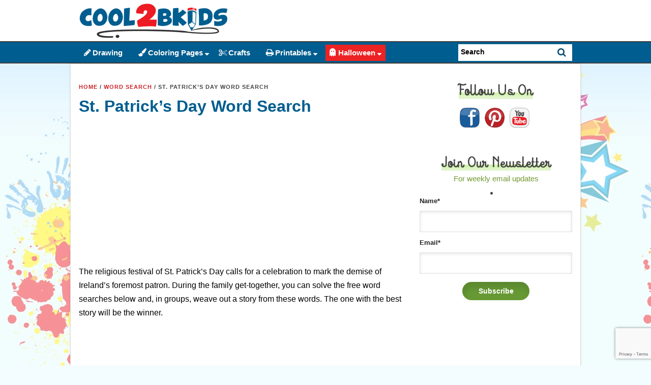

--- FILE ---
content_type: text/html; charset=UTF-8
request_url: https://www.cool2bkids.com/st-patricks-day-word-search/
body_size: 12959
content:

<!DOCTYPE html PUBLIC "-//W3C//DTD XHTML 1.0 Transitional//EN" "http://www.w3.org/TR/xhtml1/DTD/xhtml1-transitional.dtd">
<html xmlns="http://www.w3.org/1999/xhtml"lang="en-US">
<head>
<meta http-equiv="Content-Type" content="text/html; charset=UTF-8" />
<meta http-equiv="Content-Type" content="text/html; charset=iso-8859-1" />

<meta name="viewport" content="width=device-width, initial-scale=1, minimum-scale=1, maximum-scale=1, user-scalable=0" />


<link rel="profile" href="http://gmpg.org/xfn/11" />
<link rel="stylesheet" href="https://www.cool2bkids.com/wp-content/themes/kid/style.css" type="text/css" media="screen" />
<link rel="stylesheet" href="https://cdnjs.cloudflare.com/ajax/libs/font-awesome/4.6.2/css/font-awesome.css" crossorigin="anonymous">

<link rel="shortcut icon" href="https://www.cool2bkids.com/wp-content/themes/kid/favicon.ico" />
<link rel="pingback" href="https://www.cool2bkids.com/xmlrpc.php" />
<style>
    .youtube-player {
        position: relative;
        padding-bottom: 60.36%;
        /* Use 75% for 4:3 videos */
        height: 0;
        overflow: hidden;
        max-width: 100%;
        background: #000;
        margin: 5px;
    }
    
    .youtube-player iframe {
        position: absolute;
        top: 0;
        left: 0;
        width: 100%;
        height: 100%;
        z-index: 100;
        background: transparent;
    }
    
    .youtube-player img {
        bottom: 0;
        display: block;
        left: 0;
        margin: auto;
        max-width: 100%;
        width: 100%;
        position: absolute;
        right: 0;
        top: 0;
        border: none;
        height: auto;
        cursor: pointer;
        -webkit-transition: .4s all;
        -moz-transition: .4s all;
        transition: .4s all;
    }
    
    .youtube-player img:hover {
        -webkit-filter: brightness(75%);
    }
    
    .youtube-player .play {
        height: 72px;
        width: 72px;
        left: 50%;
        top: 50%;
        margin-left: -36px;
        margin-top: -36px;
        position: absolute;
        background: url(https://www.cool2bkids.com/wp-content/themes/kid/images/play-btn.png) no-repeat 0 0 !important;
        cursor: pointer;
    }

</style>
<script>

    /* Light YouTube Embeds by @labnol */
    /* Web: http://labnol.org/?p=27941 */

    document.addEventListener("DOMContentLoaded",
        function() {
            var div, n,
                v = document.getElementsByClassName("youtube-player");
            for (n = 0; n < v.length; n++) {
                div = document.createElement("div");
                div.setAttribute("data-id", v[n].dataset.id);
                div.innerHTML = labnolThumb(v[n].dataset.id);
                div.onclick = labnolIframe;
                v[n].appendChild(div);
            }
        });

    function labnolThumb(id) {
        var thumb = '<img src="https://i.ytimg.com/vi/ID/hqdefault.jpg">',
            play = '<div class="play"></div>';
        return thumb.replace("ID", id) + play;
    }

    function labnolIframe() {
        var iframe = document.createElement("iframe");
        var embed = "https://www.youtube.com/embed/ID?autoplay=1";
        iframe.setAttribute("src", embed.replace("ID", this.dataset.id));
        iframe.setAttribute("frameborder", "0");
        iframe.setAttribute("allowfullscreen", "1");
        this.parentNode.replaceChild(iframe, this);
    }

</script>
<meta name='robots' content='index, follow, max-image-preview:large, max-snippet:-1, max-video-preview:-1' />
<link rel="alternate" hreflang="en" href="https://www.cool2bkids.com/st-patricks-day-word-search/" />
<link rel="alternate" hreflang="x-default" href="https://www.cool2bkids.com/st-patricks-day-word-search/" />

	<!-- This site is optimized with the Yoast SEO plugin v20.6 - https://yoast.com/wordpress/plugins/seo/ -->
	<title>Printable St. Patrick&#039;s Day Word Search - Cool2bKids</title>
	<link rel="canonical" href="https://www.cool2bkids.com/st-patricks-day-word-search/" />
	<meta property="og:locale" content="en_US" />
	<meta property="og:type" content="article" />
	<meta property="og:title" content="Printable St. Patrick&#039;s Day Word Search - Cool2bKids" />
	<meta property="og:description" content="The religious festival of St. Patrick’s Day calls for a celebration to mark the demise of Ireland’s foremost patron. During the family get-together, you can solve the free word searches below and, in groups, weave out a story from these words. The one with the best story will be the winner. After you finish, you [&hellip;]" />
	<meta property="og:url" content="https://www.cool2bkids.com/st-patricks-day-word-search/" />
	<meta property="og:site_name" content="Cool2bKids" />
	<meta property="article:publisher" content="https://www.facebook.com/Cool2bkids" />
	<meta property="article:published_time" content="2021-04-12T15:33:29+00:00" />
	<meta property="article:modified_time" content="2021-08-16T11:18:31+00:00" />
	<meta property="og:image" content="https://www.cool2bkids.com/wp-content/uploads/2021/04/St-Patricks-Day-Word-Search-Hard-for-Adults.jpg" />
	<meta property="og:image:width" content="800" />
	<meta property="og:image:height" content="1131" />
	<meta property="og:image:type" content="image/jpeg" />
	<meta name="author" content="admin" />
	<meta name="twitter:card" content="summary_large_image" />
	<meta name="twitter:label1" content="Written by" />
	<meta name="twitter:data1" content="admin" />
	<meta name="twitter:label2" content="Est. reading time" />
	<meta name="twitter:data2" content="3 minutes" />
	<script type="application/ld+json" class="yoast-schema-graph">{"@context":"https://schema.org","@graph":[{"@type":"WebPage","@id":"https://www.cool2bkids.com/st-patricks-day-word-search/","url":"https://www.cool2bkids.com/st-patricks-day-word-search/","name":"Printable St. Patrick's Day Word Search - Cool2bKids","isPartOf":{"@id":"https://www.cool2bkids.com/#website"},"primaryImageOfPage":{"@id":"https://www.cool2bkids.com/st-patricks-day-word-search/#primaryimage"},"image":{"@id":"https://www.cool2bkids.com/st-patricks-day-word-search/#primaryimage"},"thumbnailUrl":"https://www.cool2bkids.com/wp-content/uploads/2021/04/St-Patricks-Day-Word-Search-Hard-for-Adults.jpg","datePublished":"2021-04-12T15:33:29+00:00","dateModified":"2021-08-16T11:18:31+00:00","author":{"@id":"https://www.cool2bkids.com/#/schema/person/faea43dd2fc2f5a39e5142157d9e835f"},"breadcrumb":{"@id":"https://www.cool2bkids.com/st-patricks-day-word-search/#breadcrumb"},"inLanguage":"en-US","potentialAction":[{"@type":"ReadAction","target":["https://www.cool2bkids.com/st-patricks-day-word-search/"]}]},{"@type":"ImageObject","inLanguage":"en-US","@id":"https://www.cool2bkids.com/st-patricks-day-word-search/#primaryimage","url":"https://www.cool2bkids.com/wp-content/uploads/2021/04/St-Patricks-Day-Word-Search-Hard-for-Adults.jpg","contentUrl":"https://www.cool2bkids.com/wp-content/uploads/2021/04/St-Patricks-Day-Word-Search-Hard-for-Adults.jpg","width":800,"height":1131,"caption":"St Patrick's Day Word Search Hard for Adults"},{"@type":"BreadcrumbList","@id":"https://www.cool2bkids.com/st-patricks-day-word-search/#breadcrumb","itemListElement":[{"@type":"ListItem","position":1,"name":"Home","item":"https://www.cool2bkids.com/"},{"@type":"ListItem","position":2,"name":"St. Patrick&#8217;s Day Word Search"}]},{"@type":"WebSite","@id":"https://www.cool2bkids.com/#website","url":"https://www.cool2bkids.com/","name":"Cool2bKids","description":"Kids Fun Zone","potentialAction":[{"@type":"SearchAction","target":{"@type":"EntryPoint","urlTemplate":"https://www.cool2bkids.com/?s={search_term_string}"},"query-input":"required name=search_term_string"}],"inLanguage":"en-US"},{"@type":"Person","@id":"https://www.cool2bkids.com/#/schema/person/faea43dd2fc2f5a39e5142157d9e835f","name":"admin","url":"https://www.cool2bkids.com/author/admin/"}]}</script>
	<!-- / Yoast SEO plugin. -->


<link rel='dns-prefetch' href='//assets.pinterest.com' />
<link rel='dns-prefetch' href='//s.w.org' />
<link rel="alternate" type="application/rss+xml" title="Cool2bKids &raquo; Feed" href="https://www.cool2bkids.com/feed/" />
<link rel="alternate" type="application/rss+xml" title="Cool2bKids &raquo; Comments Feed" href="https://www.cool2bkids.com/comments/feed/" />
<link rel="alternate" type="application/rss+xml" title="Cool2bKids &raquo; St. Patrick&#8217;s Day Word Search Comments Feed" href="https://www.cool2bkids.com/st-patricks-day-word-search/feed/" />
<script type="text/javascript">
window._wpemojiSettings = {"baseUrl":"https:\/\/s.w.org\/images\/core\/emoji\/14.0.0\/72x72\/","ext":".png","svgUrl":"https:\/\/s.w.org\/images\/core\/emoji\/14.0.0\/svg\/","svgExt":".svg","source":{"concatemoji":"https:\/\/www.cool2bkids.com\/wp-includes\/js\/wp-emoji-release.min.js?ver=6.0.11"}};
/*! This file is auto-generated */
!function(e,a,t){var n,r,o,i=a.createElement("canvas"),p=i.getContext&&i.getContext("2d");function s(e,t){var a=String.fromCharCode,e=(p.clearRect(0,0,i.width,i.height),p.fillText(a.apply(this,e),0,0),i.toDataURL());return p.clearRect(0,0,i.width,i.height),p.fillText(a.apply(this,t),0,0),e===i.toDataURL()}function c(e){var t=a.createElement("script");t.src=e,t.defer=t.type="text/javascript",a.getElementsByTagName("head")[0].appendChild(t)}for(o=Array("flag","emoji"),t.supports={everything:!0,everythingExceptFlag:!0},r=0;r<o.length;r++)t.supports[o[r]]=function(e){if(!p||!p.fillText)return!1;switch(p.textBaseline="top",p.font="600 32px Arial",e){case"flag":return s([127987,65039,8205,9895,65039],[127987,65039,8203,9895,65039])?!1:!s([55356,56826,55356,56819],[55356,56826,8203,55356,56819])&&!s([55356,57332,56128,56423,56128,56418,56128,56421,56128,56430,56128,56423,56128,56447],[55356,57332,8203,56128,56423,8203,56128,56418,8203,56128,56421,8203,56128,56430,8203,56128,56423,8203,56128,56447]);case"emoji":return!s([129777,127995,8205,129778,127999],[129777,127995,8203,129778,127999])}return!1}(o[r]),t.supports.everything=t.supports.everything&&t.supports[o[r]],"flag"!==o[r]&&(t.supports.everythingExceptFlag=t.supports.everythingExceptFlag&&t.supports[o[r]]);t.supports.everythingExceptFlag=t.supports.everythingExceptFlag&&!t.supports.flag,t.DOMReady=!1,t.readyCallback=function(){t.DOMReady=!0},t.supports.everything||(n=function(){t.readyCallback()},a.addEventListener?(a.addEventListener("DOMContentLoaded",n,!1),e.addEventListener("load",n,!1)):(e.attachEvent("onload",n),a.attachEvent("onreadystatechange",function(){"complete"===a.readyState&&t.readyCallback()})),(e=t.source||{}).concatemoji?c(e.concatemoji):e.wpemoji&&e.twemoji&&(c(e.twemoji),c(e.wpemoji)))}(window,document,window._wpemojiSettings);
</script>
<style type="text/css">
img.wp-smiley,
img.emoji {
	display: inline !important;
	border: none !important;
	box-shadow: none !important;
	height: 1em !important;
	width: 1em !important;
	margin: 0 0.07em !important;
	vertical-align: -0.1em !important;
	background: none !important;
	padding: 0 !important;
}
</style>
	<link rel='stylesheet' id='wp-block-library-css'  href='https://www.cool2bkids.com/wp-includes/css/dist/block-library/style.min.css?ver=6.0.11' type='text/css' media='all' />
<link rel='stylesheet' id='quads-style-css-css'  href='https://www.cool2bkids.com/wp-content/plugins/quick-adsense-reloaded/includes/gutenberg/dist/blocks.style.build.css?ver=2.0.83' type='text/css' media='all' />
<style id='global-styles-inline-css' type='text/css'>
body{--wp--preset--color--black: #000000;--wp--preset--color--cyan-bluish-gray: #abb8c3;--wp--preset--color--white: #ffffff;--wp--preset--color--pale-pink: #f78da7;--wp--preset--color--vivid-red: #cf2e2e;--wp--preset--color--luminous-vivid-orange: #ff6900;--wp--preset--color--luminous-vivid-amber: #fcb900;--wp--preset--color--light-green-cyan: #7bdcb5;--wp--preset--color--vivid-green-cyan: #00d084;--wp--preset--color--pale-cyan-blue: #8ed1fc;--wp--preset--color--vivid-cyan-blue: #0693e3;--wp--preset--color--vivid-purple: #9b51e0;--wp--preset--gradient--vivid-cyan-blue-to-vivid-purple: linear-gradient(135deg,rgba(6,147,227,1) 0%,rgb(155,81,224) 100%);--wp--preset--gradient--light-green-cyan-to-vivid-green-cyan: linear-gradient(135deg,rgb(122,220,180) 0%,rgb(0,208,130) 100%);--wp--preset--gradient--luminous-vivid-amber-to-luminous-vivid-orange: linear-gradient(135deg,rgba(252,185,0,1) 0%,rgba(255,105,0,1) 100%);--wp--preset--gradient--luminous-vivid-orange-to-vivid-red: linear-gradient(135deg,rgba(255,105,0,1) 0%,rgb(207,46,46) 100%);--wp--preset--gradient--very-light-gray-to-cyan-bluish-gray: linear-gradient(135deg,rgb(238,238,238) 0%,rgb(169,184,195) 100%);--wp--preset--gradient--cool-to-warm-spectrum: linear-gradient(135deg,rgb(74,234,220) 0%,rgb(151,120,209) 20%,rgb(207,42,186) 40%,rgb(238,44,130) 60%,rgb(251,105,98) 80%,rgb(254,248,76) 100%);--wp--preset--gradient--blush-light-purple: linear-gradient(135deg,rgb(255,206,236) 0%,rgb(152,150,240) 100%);--wp--preset--gradient--blush-bordeaux: linear-gradient(135deg,rgb(254,205,165) 0%,rgb(254,45,45) 50%,rgb(107,0,62) 100%);--wp--preset--gradient--luminous-dusk: linear-gradient(135deg,rgb(255,203,112) 0%,rgb(199,81,192) 50%,rgb(65,88,208) 100%);--wp--preset--gradient--pale-ocean: linear-gradient(135deg,rgb(255,245,203) 0%,rgb(182,227,212) 50%,rgb(51,167,181) 100%);--wp--preset--gradient--electric-grass: linear-gradient(135deg,rgb(202,248,128) 0%,rgb(113,206,126) 100%);--wp--preset--gradient--midnight: linear-gradient(135deg,rgb(2,3,129) 0%,rgb(40,116,252) 100%);--wp--preset--duotone--dark-grayscale: url('#wp-duotone-dark-grayscale');--wp--preset--duotone--grayscale: url('#wp-duotone-grayscale');--wp--preset--duotone--purple-yellow: url('#wp-duotone-purple-yellow');--wp--preset--duotone--blue-red: url('#wp-duotone-blue-red');--wp--preset--duotone--midnight: url('#wp-duotone-midnight');--wp--preset--duotone--magenta-yellow: url('#wp-duotone-magenta-yellow');--wp--preset--duotone--purple-green: url('#wp-duotone-purple-green');--wp--preset--duotone--blue-orange: url('#wp-duotone-blue-orange');--wp--preset--font-size--small: 13px;--wp--preset--font-size--medium: 20px;--wp--preset--font-size--large: 36px;--wp--preset--font-size--x-large: 42px;}.has-black-color{color: var(--wp--preset--color--black) !important;}.has-cyan-bluish-gray-color{color: var(--wp--preset--color--cyan-bluish-gray) !important;}.has-white-color{color: var(--wp--preset--color--white) !important;}.has-pale-pink-color{color: var(--wp--preset--color--pale-pink) !important;}.has-vivid-red-color{color: var(--wp--preset--color--vivid-red) !important;}.has-luminous-vivid-orange-color{color: var(--wp--preset--color--luminous-vivid-orange) !important;}.has-luminous-vivid-amber-color{color: var(--wp--preset--color--luminous-vivid-amber) !important;}.has-light-green-cyan-color{color: var(--wp--preset--color--light-green-cyan) !important;}.has-vivid-green-cyan-color{color: var(--wp--preset--color--vivid-green-cyan) !important;}.has-pale-cyan-blue-color{color: var(--wp--preset--color--pale-cyan-blue) !important;}.has-vivid-cyan-blue-color{color: var(--wp--preset--color--vivid-cyan-blue) !important;}.has-vivid-purple-color{color: var(--wp--preset--color--vivid-purple) !important;}.has-black-background-color{background-color: var(--wp--preset--color--black) !important;}.has-cyan-bluish-gray-background-color{background-color: var(--wp--preset--color--cyan-bluish-gray) !important;}.has-white-background-color{background-color: var(--wp--preset--color--white) !important;}.has-pale-pink-background-color{background-color: var(--wp--preset--color--pale-pink) !important;}.has-vivid-red-background-color{background-color: var(--wp--preset--color--vivid-red) !important;}.has-luminous-vivid-orange-background-color{background-color: var(--wp--preset--color--luminous-vivid-orange) !important;}.has-luminous-vivid-amber-background-color{background-color: var(--wp--preset--color--luminous-vivid-amber) !important;}.has-light-green-cyan-background-color{background-color: var(--wp--preset--color--light-green-cyan) !important;}.has-vivid-green-cyan-background-color{background-color: var(--wp--preset--color--vivid-green-cyan) !important;}.has-pale-cyan-blue-background-color{background-color: var(--wp--preset--color--pale-cyan-blue) !important;}.has-vivid-cyan-blue-background-color{background-color: var(--wp--preset--color--vivid-cyan-blue) !important;}.has-vivid-purple-background-color{background-color: var(--wp--preset--color--vivid-purple) !important;}.has-black-border-color{border-color: var(--wp--preset--color--black) !important;}.has-cyan-bluish-gray-border-color{border-color: var(--wp--preset--color--cyan-bluish-gray) !important;}.has-white-border-color{border-color: var(--wp--preset--color--white) !important;}.has-pale-pink-border-color{border-color: var(--wp--preset--color--pale-pink) !important;}.has-vivid-red-border-color{border-color: var(--wp--preset--color--vivid-red) !important;}.has-luminous-vivid-orange-border-color{border-color: var(--wp--preset--color--luminous-vivid-orange) !important;}.has-luminous-vivid-amber-border-color{border-color: var(--wp--preset--color--luminous-vivid-amber) !important;}.has-light-green-cyan-border-color{border-color: var(--wp--preset--color--light-green-cyan) !important;}.has-vivid-green-cyan-border-color{border-color: var(--wp--preset--color--vivid-green-cyan) !important;}.has-pale-cyan-blue-border-color{border-color: var(--wp--preset--color--pale-cyan-blue) !important;}.has-vivid-cyan-blue-border-color{border-color: var(--wp--preset--color--vivid-cyan-blue) !important;}.has-vivid-purple-border-color{border-color: var(--wp--preset--color--vivid-purple) !important;}.has-vivid-cyan-blue-to-vivid-purple-gradient-background{background: var(--wp--preset--gradient--vivid-cyan-blue-to-vivid-purple) !important;}.has-light-green-cyan-to-vivid-green-cyan-gradient-background{background: var(--wp--preset--gradient--light-green-cyan-to-vivid-green-cyan) !important;}.has-luminous-vivid-amber-to-luminous-vivid-orange-gradient-background{background: var(--wp--preset--gradient--luminous-vivid-amber-to-luminous-vivid-orange) !important;}.has-luminous-vivid-orange-to-vivid-red-gradient-background{background: var(--wp--preset--gradient--luminous-vivid-orange-to-vivid-red) !important;}.has-very-light-gray-to-cyan-bluish-gray-gradient-background{background: var(--wp--preset--gradient--very-light-gray-to-cyan-bluish-gray) !important;}.has-cool-to-warm-spectrum-gradient-background{background: var(--wp--preset--gradient--cool-to-warm-spectrum) !important;}.has-blush-light-purple-gradient-background{background: var(--wp--preset--gradient--blush-light-purple) !important;}.has-blush-bordeaux-gradient-background{background: var(--wp--preset--gradient--blush-bordeaux) !important;}.has-luminous-dusk-gradient-background{background: var(--wp--preset--gradient--luminous-dusk) !important;}.has-pale-ocean-gradient-background{background: var(--wp--preset--gradient--pale-ocean) !important;}.has-electric-grass-gradient-background{background: var(--wp--preset--gradient--electric-grass) !important;}.has-midnight-gradient-background{background: var(--wp--preset--gradient--midnight) !important;}.has-small-font-size{font-size: var(--wp--preset--font-size--small) !important;}.has-medium-font-size{font-size: var(--wp--preset--font-size--medium) !important;}.has-large-font-size{font-size: var(--wp--preset--font-size--large) !important;}.has-x-large-font-size{font-size: var(--wp--preset--font-size--x-large) !important;}
</style>
<link rel='stylesheet' id='wpml-blocks-css'  href='https://www.cool2bkids.com/wp-content/plugins/sitepress-multilingual-cms/dist/css/blocks/styles.css?ver=4.6.9' type='text/css' media='all' />
<link rel='stylesheet' id='contact-form-7-css'  href='https://www.cool2bkids.com/wp-content/plugins/contact-form-7/includes/css/styles.css?ver=5.7.7' type='text/css' media='all' />
<link rel='stylesheet' id='email-subscribers-css'  href='https://www.cool2bkids.com/wp-content/plugins/email-subscribers/lite/public/css/email-subscribers-public.css?ver=5.7.26' type='text/css' media='all' />
<link rel='stylesheet' id='wpml-legacy-horizontal-list-0-css'  href='https://www.cool2bkids.com/wp-content/plugins/sitepress-multilingual-cms/templates/language-switchers/legacy-list-horizontal/style.min.css?ver=1' type='text/css' media='all' />
<style id='wpml-legacy-horizontal-list-0-inline-css' type='text/css'>
.wpml-ls-statics-footer a, .wpml-ls-statics-footer .wpml-ls-sub-menu a, .wpml-ls-statics-footer .wpml-ls-sub-menu a:link, .wpml-ls-statics-footer li:not(.wpml-ls-current-language) .wpml-ls-link, .wpml-ls-statics-footer li:not(.wpml-ls-current-language) .wpml-ls-link:link {color:#444444;background-color:#ffffff;}.wpml-ls-statics-footer a, .wpml-ls-statics-footer .wpml-ls-sub-menu a:hover,.wpml-ls-statics-footer .wpml-ls-sub-menu a:focus, .wpml-ls-statics-footer .wpml-ls-sub-menu a:link:hover, .wpml-ls-statics-footer .wpml-ls-sub-menu a:link:focus {color:#000000;background-color:#eeeeee;}.wpml-ls-statics-footer .wpml-ls-current-language > a {color:#444444;background-color:#ffffff;}.wpml-ls-statics-footer .wpml-ls-current-language:hover>a, .wpml-ls-statics-footer .wpml-ls-current-language>a:focus {color:#000000;background-color:#eeeeee;}
</style>
<style id='quads-styles-inline-css' type='text/css'>

    .quads-location ins.adsbygoogle {
        background: transparent !important;
    }
    .quads.quads_ad_container { display: grid; grid-template-columns: auto; grid-gap: 10px; padding: 10px; }
    .grid_image{animation: fadeIn 0.5s;-webkit-animation: fadeIn 0.5s;-moz-animation: fadeIn 0.5s;
        -o-animation: fadeIn 0.5s;-ms-animation: fadeIn 0.5s;}
    .quads-ad-label { font-size: 12px; text-align: center; color: #333;}
    .quads_click_impression { display: none;}
</style>
<!--n2css--><script type='text/javascript' src='https://www.cool2bkids.com/wp-includes/js/jquery/jquery.min.js?ver=3.6.0' id='jquery-core-js'></script>
<script type='text/javascript' src='https://www.cool2bkids.com/wp-includes/js/jquery/jquery-migrate.min.js?ver=3.3.2' id='jquery-migrate-js'></script>
<link rel="https://api.w.org/" href="https://www.cool2bkids.com/wp-json/" /><link rel="alternate" type="application/json" href="https://www.cool2bkids.com/wp-json/wp/v2/posts/79912" /><link rel="EditURI" type="application/rsd+xml" title="RSD" href="https://www.cool2bkids.com/xmlrpc.php?rsd" />
<link rel="wlwmanifest" type="application/wlwmanifest+xml" href="https://www.cool2bkids.com/wp-includes/wlwmanifest.xml" /> 
<meta name="generator" content="WordPress 6.0.11" />
<link rel='shortlink' href='https://www.cool2bkids.com/?p=79912' />
<link rel="alternate" type="application/json+oembed" href="https://www.cool2bkids.com/wp-json/oembed/1.0/embed?url=https%3A%2F%2Fwww.cool2bkids.com%2Fst-patricks-day-word-search%2F" />
<link rel="alternate" type="text/xml+oembed" href="https://www.cool2bkids.com/wp-json/oembed/1.0/embed?url=https%3A%2F%2Fwww.cool2bkids.com%2Fst-patricks-day-word-search%2F&#038;format=xml" />
<meta name="generator" content="WPML ver:4.6.9 stt:37,1,4,3,27,40,42,2,50;" />
<script>document.cookie = 'quads_browser_width='+screen.width;</script><script src="https://www.cool2bkids.com/wp-content/themes/kid/js/jquery.1.11.1.min.js" type="text/javascript"></script>
<script src="https://www.cool2bkids.com/wp-content/themes/kid/js/toggle.js" type="text/javascript"></script>
<script src="https://www.cool2bkids.com/wp-content/themes/kid/js/listitem.js" type="text/javascript"></script>
<script src="https://www.cool2bkids.com/wp-content/themes/kid/js/navigation.js" type="text/javascript"></script>

<script src="https://www.cool2bkids.com/wp-content/themes/kid/js/stellarnav.min.js" type="text/javascript"></script>
<script type="text/javascript">
jQuery(document).ready(function($) {
jQuery('.stellarnav').stellarNav({
theme: 'dark',
breakpoint: 1024,
position: 'right',
});
});
</script>


<script>
$(document).ready(function(){
$('.stellarnav .bars').click(function(){
$(this).toggleClass('shut_down');
});
});
</script>

<script>
$(document).ready(function(){
$('.search_mob').click(function(){
$(this).toggleClass('magnify_minus');
});
});
</script>


<script>
$(document).ready(function(){
$("#searchbar").hide();
$("#searchtoggl").click(function(){
$("#searchbar").slideToggle(200);
});
		
});</script>
<meta name="google-site-verification" content="ff2vVaO4Vco64XhacG8fxrQ_b5eZ2Y8A2djgFl-lnnM" />
<!-- Global site tag (gtag.js) - Google Analytics -->
<script async src="https://www.googletagmanager.com/gtag/js?id=UA-48441863-1"></script>
<script>
  window.dataLayer = window.dataLayer || [];
  function gtag(){dataLayer.push(arguments);}
  gtag('js', new Date());

  gtag('config', 'UA-48441863-1');
</script>
	<script async src="https://pagead2.googlesyndication.com/pagead/js/adsbygoogle.js?client=ca-pub-9013675691531676"
     crossorigin="anonymous"></script>
</head>

<body>
<div class="header_top">
<div class="header_main">

<div class="header_down">
<div class="stellarnav"><div class="menu-secondtop-container"><ul id="menu-secondtop" class="nav-menu"><li id="menu-item-32" class="fa fa-pencil menu-item menu-item-type-taxonomy menu-item-object-category menu-item-32"><a href="https://www.cool2bkids.com/drawing/">Drawing</a></li>
<li id="menu-item-53" class="fa fa-paint-brush menu-item menu-item-type-taxonomy menu-item-object-category menu-item-has-children menu-item-53"><a href="https://www.cool2bkids.com/coloring-pages/">Coloring Pages</a>
<ul class="sub-menu">
	<li id="menu-item-20965" class="menu-item menu-item-type-post_type menu-item-object-page menu-item-has-children menu-item-20965"><a href="https://www.cool2bkids.com/color-by-number/">Color by Number</a>
	<ul class="sub-menu">
		<li id="menu-item-541865" class="menu-item menu-item-type-post_type menu-item-object-page menu-item-541865"><a href="https://www.cool2bkids.com/color-by-number/christmas-color-by-number/">Christmas Color by Number</a></li>
		<li id="menu-item-815900" class="menu-item menu-item-type-post_type menu-item-object-page menu-item-815900"><a href="https://www.cool2bkids.com/color-by-number/thanksgiving-color-by-number/">Thanksgiving Color by Number</a></li>
		<li id="menu-item-816200" class="menu-item menu-item-type-post_type menu-item-object-page menu-item-816200"><a href="https://www.cool2bkids.com/color-by-number/halloween-color-by-number/">Halloween Color by Number</a></li>
	</ul>
</li>
</ul>
</li>
<li id="menu-item-197" class="fa fa-scissors menu-item menu-item-type-taxonomy menu-item-object-category menu-item-197"><a href="https://www.cool2bkids.com/crafts/">Crafts</a></li>
<li id="menu-item-1394" class="fa fa-print menu-item menu-item-type-taxonomy menu-item-object-category current-post-ancestor menu-item-has-children menu-item-1394"><a href="https://www.cool2bkids.com/printables/">Printables</a>
<ul class="sub-menu">
	<li id="menu-item-728027" class="menu-item menu-item-type-taxonomy menu-item-object-category current-post-ancestor current-menu-parent current-post-parent menu-item-728027"><a href="https://www.cool2bkids.com/printables/word-search/">Word Search</a></li>
	<li id="menu-item-728028" class="menu-item menu-item-type-taxonomy menu-item-object-category menu-item-728028"><a href="https://www.cool2bkids.com/printables/sudoku/">Sudoku</a></li>
	<li id="menu-item-728029" class="menu-item menu-item-type-taxonomy menu-item-object-category menu-item-728029"><a href="https://www.cool2bkids.com/printables/crosswords/">Crosswords</a></li>
	<li id="menu-item-728030" class="menu-item menu-item-type-taxonomy menu-item-object-category menu-item-728030"><a href="https://www.cool2bkids.com/printables/connect-the-dots/">Connect the Dots</a></li>
	<li id="menu-item-797956" class="menu-item menu-item-type-taxonomy menu-item-object-category menu-item-797956"><a href="https://www.cool2bkids.com/printables/worksheets/">Worksheets</a></li>
</ul>
</li>
<li id="menu-item-855726" class="fa-ghost menu-item menu-item-type-custom menu-item-object-custom menu-item-has-children menu-item-855726"><a href="#">Halloween</a>
<ul class="sub-menu">
	<li id="menu-item-855727" class="menu-item menu-item-type-post_type menu-item-object-post menu-item-has-children menu-item-855727"><a href="https://www.cool2bkids.com/halloween-coloring-pages/">Halloween Coloring Pages</a>
	<ul class="sub-menu">
		<li id="menu-item-855728" class="menu-item menu-item-type-post_type menu-item-object-post menu-item-855728"><a href="https://www.cool2bkids.com/halloween-cat-coloring-pages/">Halloween Cat Coloring Pages</a></li>
		<li id="menu-item-855729" class="menu-item menu-item-type-post_type menu-item-object-post menu-item-855729"><a href="https://www.cool2bkids.com/halloween-dog-coloring-pages/">Halloween Dog Coloring Pages</a></li>
		<li id="menu-item-855730" class="menu-item menu-item-type-post_type menu-item-object-post menu-item-855730"><a href="https://www.cool2bkids.com/halloween-mandala-coloring-pages/">Halloween Mandala Coloring Pages</a></li>
		<li id="menu-item-855731" class="menu-item menu-item-type-post_type menu-item-object-post menu-item-855731"><a href="https://www.cool2bkids.com/halloween-tree-coloring-pages/">Halloween Tree Coloring Pages</a></li>
		<li id="menu-item-855732" class="menu-item menu-item-type-post_type menu-item-object-post menu-item-855732"><a href="https://www.cool2bkids.com/hello-kitty-halloween-coloring-pages/">Hello Kitty Halloween Coloring Pages</a></li>
		<li id="menu-item-855733" class="menu-item menu-item-type-post_type menu-item-object-post menu-item-855733"><a href="https://www.cool2bkids.com/peppa-pig-halloween-coloring-pages/">Peppa Pig Halloween Coloring Pages</a></li>
		<li id="menu-item-855734" class="menu-item menu-item-type-post_type menu-item-object-post menu-item-855734"><a href="https://www.cool2bkids.com/kawaii-halloween-coloring-pages/">Kawaii Halloween Coloring Pages</a></li>
		<li id="menu-item-855735" class="menu-item menu-item-type-post_type menu-item-object-post menu-item-855735"><a href="https://www.cool2bkids.com/pokemon-halloween-coloring-pages/">Pokemon Halloween Coloring Pages</a></li>
		<li id="menu-item-855736" class="menu-item menu-item-type-post_type menu-item-object-post menu-item-855736"><a href="https://www.cool2bkids.com/paw-patrol-halloween-coloring-pages/">Paw Patrol Halloween Coloring Pages</a></li>
		<li id="menu-item-855737" class="menu-item menu-item-type-post_type menu-item-object-post menu-item-855737"><a href="https://www.cool2bkids.com/my-little-pony-halloween-coloring-pages/">My Little Pony: Halloween Coloring Pages</a></li>
		<li id="menu-item-855738" class="menu-item menu-item-type-post_type menu-item-object-post menu-item-855738"><a href="https://www.cool2bkids.com/dinosaur-halloween-coloring-pages/">Dinosaur Halloween Coloring Pages</a></li>
		<li id="menu-item-855739" class="menu-item menu-item-type-post_type menu-item-object-post menu-item-855739"><a href="https://www.cool2bkids.com/winnie-the-pooh-halloween-coloring-pages/">Winnie the Pooh Halloween Coloring Pages</a></li>
		<li id="menu-item-855740" class="menu-item menu-item-type-post_type menu-item-object-post menu-item-855740"><a href="https://www.cool2bkids.com/bluey-halloween-coloring-pages/">Bluey Halloween Coloring Pages</a></li>
		<li id="menu-item-855745" class="menu-item menu-item-type-post_type menu-item-object-post menu-item-855745"><a href="https://www.cool2bkids.com/among-us-halloween-coloring-pages/">Among Us Halloween Coloring Pages</a></li>
	</ul>
</li>
	<li id="menu-item-855741" class="menu-item menu-item-type-post_type menu-item-object-post menu-item-855741"><a href="https://www.cool2bkids.com/halloween-crossword-puzzles/">Halloween Crossword Puzzles</a></li>
	<li id="menu-item-855742" class="menu-item menu-item-type-post_type menu-item-object-post menu-item-855742"><a href="https://www.cool2bkids.com/halloween-dot-to-dot/">Halloween Dot to Dot</a></li>
	<li id="menu-item-855743" class="menu-item menu-item-type-post_type menu-item-object-post menu-item-855743"><a href="https://www.cool2bkids.com/halloween-word-search/">Halloween Word Search</a></li>
	<li id="menu-item-855744" class="menu-item menu-item-type-post_type menu-item-object-post menu-item-855744"><a href="https://www.cool2bkids.com/halloween-sudoku/">Halloween Sudoku </a></li>
</ul>
</li>
</ul></div></div>
<div class="logo"><a href="https://www.cool2bkids.com"><img src="https://www.cool2bkids.com/wp-content/themes/kid/images/logo.png" alt=""></a></div>
<div class="search_mob">
<span id="searchtoggl" style="cursor:pointer;"><i class="fa fa-search" aria-hidden="true"></i></span></div>
<div class="sub_nav">
</div>
</div>

<div id="searchbar" class="clearfix">
     <form id="searchform" method="get" action="https://www.cool2bkids.com" style="padding:0 0 13px 0">
     <input name="s" id="s" type="text" value="Search" onFocus="if(this.value=='Search')this.value='';" onBlur="if(this.value=='')this.value='Search';" class="bar"/>
          
           <button class="searchValidate" data-inputid="search" type="submit" id="search-submit"><i class="fa fa-search" aria-hidden="true"></i></button>
		   </form>
</div>
<section id="fullimg"></section>

</div>
</div>

<div class="nav_table">
<div class="nav">
<div class="navleft">
<nav id="site-navigation" class="main-navigation" role="navigation">
<h3 class="menu-toggle">Menu</h3>
<a class="assistive-text" href="#content" title=""></a>
<div class="menu-secondtop-container"><ul id="menu-secondtop-1" class="nav-menu"><li class="fa fa-pencil menu-item menu-item-type-taxonomy menu-item-object-category menu-item-32"><a href="https://www.cool2bkids.com/drawing/">Drawing</a></li>
<li class="fa fa-paint-brush menu-item menu-item-type-taxonomy menu-item-object-category menu-item-has-children menu-item-53"><a href="https://www.cool2bkids.com/coloring-pages/">Coloring Pages</a>
<ul class="sub-menu">
	<li class="menu-item menu-item-type-post_type menu-item-object-page menu-item-has-children menu-item-20965"><a href="https://www.cool2bkids.com/color-by-number/">Color by Number</a>
	<ul class="sub-menu">
		<li class="menu-item menu-item-type-post_type menu-item-object-page menu-item-541865"><a href="https://www.cool2bkids.com/color-by-number/christmas-color-by-number/">Christmas Color by Number</a></li>
		<li class="menu-item menu-item-type-post_type menu-item-object-page menu-item-815900"><a href="https://www.cool2bkids.com/color-by-number/thanksgiving-color-by-number/">Thanksgiving Color by Number</a></li>
		<li class="menu-item menu-item-type-post_type menu-item-object-page menu-item-816200"><a href="https://www.cool2bkids.com/color-by-number/halloween-color-by-number/">Halloween Color by Number</a></li>
	</ul>
</li>
</ul>
</li>
<li class="fa fa-scissors menu-item menu-item-type-taxonomy menu-item-object-category menu-item-197"><a href="https://www.cool2bkids.com/crafts/">Crafts</a></li>
<li class="fa fa-print menu-item menu-item-type-taxonomy menu-item-object-category current-post-ancestor menu-item-has-children menu-item-1394"><a href="https://www.cool2bkids.com/printables/">Printables</a>
<ul class="sub-menu">
	<li class="menu-item menu-item-type-taxonomy menu-item-object-category current-post-ancestor current-menu-parent current-post-parent menu-item-728027"><a href="https://www.cool2bkids.com/printables/word-search/">Word Search</a></li>
	<li class="menu-item menu-item-type-taxonomy menu-item-object-category menu-item-728028"><a href="https://www.cool2bkids.com/printables/sudoku/">Sudoku</a></li>
	<li class="menu-item menu-item-type-taxonomy menu-item-object-category menu-item-728029"><a href="https://www.cool2bkids.com/printables/crosswords/">Crosswords</a></li>
	<li class="menu-item menu-item-type-taxonomy menu-item-object-category menu-item-728030"><a href="https://www.cool2bkids.com/printables/connect-the-dots/">Connect the Dots</a></li>
	<li class="menu-item menu-item-type-taxonomy menu-item-object-category menu-item-797956"><a href="https://www.cool2bkids.com/printables/worksheets/">Worksheets</a></li>
</ul>
</li>
<li class="fa-ghost menu-item menu-item-type-custom menu-item-object-custom menu-item-has-children menu-item-855726"><a href="#">Halloween</a>
<ul class="sub-menu">
	<li class="menu-item menu-item-type-post_type menu-item-object-post menu-item-has-children menu-item-855727"><a href="https://www.cool2bkids.com/halloween-coloring-pages/">Halloween Coloring Pages</a>
	<ul class="sub-menu">
		<li class="menu-item menu-item-type-post_type menu-item-object-post menu-item-855728"><a href="https://www.cool2bkids.com/halloween-cat-coloring-pages/">Halloween Cat Coloring Pages</a></li>
		<li class="menu-item menu-item-type-post_type menu-item-object-post menu-item-855729"><a href="https://www.cool2bkids.com/halloween-dog-coloring-pages/">Halloween Dog Coloring Pages</a></li>
		<li class="menu-item menu-item-type-post_type menu-item-object-post menu-item-855730"><a href="https://www.cool2bkids.com/halloween-mandala-coloring-pages/">Halloween Mandala Coloring Pages</a></li>
		<li class="menu-item menu-item-type-post_type menu-item-object-post menu-item-855731"><a href="https://www.cool2bkids.com/halloween-tree-coloring-pages/">Halloween Tree Coloring Pages</a></li>
		<li class="menu-item menu-item-type-post_type menu-item-object-post menu-item-855732"><a href="https://www.cool2bkids.com/hello-kitty-halloween-coloring-pages/">Hello Kitty Halloween Coloring Pages</a></li>
		<li class="menu-item menu-item-type-post_type menu-item-object-post menu-item-855733"><a href="https://www.cool2bkids.com/peppa-pig-halloween-coloring-pages/">Peppa Pig Halloween Coloring Pages</a></li>
		<li class="menu-item menu-item-type-post_type menu-item-object-post menu-item-855734"><a href="https://www.cool2bkids.com/kawaii-halloween-coloring-pages/">Kawaii Halloween Coloring Pages</a></li>
		<li class="menu-item menu-item-type-post_type menu-item-object-post menu-item-855735"><a href="https://www.cool2bkids.com/pokemon-halloween-coloring-pages/">Pokemon Halloween Coloring Pages</a></li>
		<li class="menu-item menu-item-type-post_type menu-item-object-post menu-item-855736"><a href="https://www.cool2bkids.com/paw-patrol-halloween-coloring-pages/">Paw Patrol Halloween Coloring Pages</a></li>
		<li class="menu-item menu-item-type-post_type menu-item-object-post menu-item-855737"><a href="https://www.cool2bkids.com/my-little-pony-halloween-coloring-pages/">My Little Pony: Halloween Coloring Pages</a></li>
		<li class="menu-item menu-item-type-post_type menu-item-object-post menu-item-855738"><a href="https://www.cool2bkids.com/dinosaur-halloween-coloring-pages/">Dinosaur Halloween Coloring Pages</a></li>
		<li class="menu-item menu-item-type-post_type menu-item-object-post menu-item-855739"><a href="https://www.cool2bkids.com/winnie-the-pooh-halloween-coloring-pages/">Winnie the Pooh Halloween Coloring Pages</a></li>
		<li class="menu-item menu-item-type-post_type menu-item-object-post menu-item-855740"><a href="https://www.cool2bkids.com/bluey-halloween-coloring-pages/">Bluey Halloween Coloring Pages</a></li>
		<li class="menu-item menu-item-type-post_type menu-item-object-post menu-item-855745"><a href="https://www.cool2bkids.com/among-us-halloween-coloring-pages/">Among Us Halloween Coloring Pages</a></li>
	</ul>
</li>
	<li class="menu-item menu-item-type-post_type menu-item-object-post menu-item-855741"><a href="https://www.cool2bkids.com/halloween-crossword-puzzles/">Halloween Crossword Puzzles</a></li>
	<li class="menu-item menu-item-type-post_type menu-item-object-post menu-item-855742"><a href="https://www.cool2bkids.com/halloween-dot-to-dot/">Halloween Dot to Dot</a></li>
	<li class="menu-item menu-item-type-post_type menu-item-object-post menu-item-855743"><a href="https://www.cool2bkids.com/halloween-word-search/">Halloween Word Search</a></li>
	<li class="menu-item menu-item-type-post_type menu-item-object-post menu-item-855744"><a href="https://www.cool2bkids.com/halloween-sudoku/">Halloween Sudoku </a></li>
</ul>
</li>
</ul></div></nav>


</div>
<div class="navright">
<div class="header_up">
 <form id="searchform" method="get" action="https://www.cool2bkids.com" style="padding:0 0 13px 0">
     <input name="s" id="s" type="text" value="Search" onFocus="if(this.value=='Search')this.value='';" onBlur="if(this.value=='')this.value='Search';" class="bar"/>
          
           <button class="searchValidate" data-inputid="search" type="submit" id="search-submit"><i class="fa fa-search" aria-hidden="true"></i></button>
		   </form>
		  
		   
</div>
</div>
</div>
</div>

<div class="inner_wraper">

<div class="ad_table">

<div class="ad_main">



</div>

</div>

<div class="inner_main">

<div class="main_left">

<div class="head_section">

          <div class="bred_head">
		

		<a href="https://www.cool2bkids.com">Home</a> / <a href="https://www.cool2bkids.com/printables/word-search/" rel="category tag">Word Search</a> / St. Patrick&#8217;s Day Word Search</div>

		     

		

          <div class="body_head">

           <h1>St. Patrick&#8217;s Day Word Search</h1>

      </div>

        

    </div>		  

<div class="inner_left">

 			<div class="textwidget"><div class="like">
<div id="fb-root"></div>
<script>(function(d, s, id) {
  var js, fjs = d.getElementsByTagName(s)[0];
  if (d.getElementById(id)) return;
  js = d.createElement(s); js.id = id;
  js.src = "//connect.facebook.net/en_US/sdk.js#xfbml=1&appId=205868032948545&version=v2.0";
  fjs.parentNode.insertBefore(js, fjs);
}(document, 'script', 'facebook-jssdk'));</script>
<div class="fb-like-box" data-href="https://www.facebook.com/Cool2bkids" data-colorscheme="light" data-show-faces="true" data-header="true" data-stream="false" data-show-border="true"></div></div></div>
		
<div class="inner_box">

 <ul id="sidebar_right"><li class="widget widget_categories">			<div class="textwidget"><p><a href="https://www.cool2bkids.com/about-us/">About us</a></p>
<p><a href="https://www.cool2bkids.com/contact-us/">Contact Us</a></p>
</div>
		</li></ul>
	  

	  

	  

</div>

</div>

 

<div class="inner_mid">

  


<div class="entry-content">





 
<!-- WP QUADS Content Ad Plugin v. 2.0.83 -->
<div class="quads-location quads-ad1" id="quads-ad1" style="float:none;margin:0px 0 0px 0;text-align:center;">
<script async src="https://pagead2.googlesyndication.com/pagead/js/adsbygoogle.js?client=ca-pub-9013675691531676"
     crossorigin="anonymous"></script>
<!-- Cool2bkids Below Title -->
<ins class="adsbygoogle"
     style="display:inline-block;width:336px;height:280px"
     data-ad-client="ca-pub-9013675691531676"
     data-ad-slot="2843712614"></ins>
<script>
     (adsbygoogle = window.adsbygoogle || []).push({});
</script>
</div>

<p>The religious festival of St. Patrick’s Day calls for a celebration to mark the demise of Ireland’s foremost patron. During the family get-together, you can solve the free word searches below and, in groups, weave out a story from these words. The one with the best story will be the winner.</p>
<!-- WP QUADS Content Ad Plugin v. 2.0.83 -->
<div class="quads-location quads-ad2" id="quads-ad2" style="float:none;margin:0px 0 0px 0;text-align:center;">
<script async src="https://pagead2.googlesyndication.com/pagead/js/adsbygoogle.js?client=ca-pub-9013675691531676"
     crossorigin="anonymous"></script>
<!-- Cool2bkids Below Title -->
<ins class="adsbygoogle"
     style="display:inline-block;width:336px;height:280px"
     data-ad-client="ca-pub-9013675691531676"
     data-ad-slot="2843712614"></ins>
<script>
     (adsbygoogle = window.adsbygoogle || []).push({});
</script>
</div>




<span id="more-79912"></span>



<div class="wp-container-3 wp-block-columns">
<div class="wp-container-1 wp-block-column">
<div class="wp-block-image is-style-default"><figure class="aligncenter size-medium"><a href="https://www.cool2bkids.com/wp-content/uploads/2021/04/Easy-St-Patricks-Day-Word-Search-for-Kids.pdf"><img width="212" height="300" src="https://www.cool2bkids.com/wp-content/uploads/2021/04/Easy-St-Patricks-Day-Word-Search-for-Kids-212x300.jpg" alt="" class="wp-image-79913" srcset="https://www.cool2bkids.com/wp-content/uploads/2021/04/Easy-St-Patricks-Day-Word-Search-for-Kids-212x300.jpg 212w, https://www.cool2bkids.com/wp-content/uploads/2021/04/Easy-St-Patricks-Day-Word-Search-for-Kids-724x1024.jpg 724w, https://www.cool2bkids.com/wp-content/uploads/2021/04/Easy-St-Patricks-Day-Word-Search-for-Kids-768x1086.jpg 768w, https://www.cool2bkids.com/wp-content/uploads/2021/04/Easy-St-Patricks-Day-Word-Search-for-Kids.jpg 801w" sizes="(max-width: 212px) 100vw, 212px" /></a><figcaption>Easy St Patrick&#8217;s Day Word Search for Kids</figcaption></figure></div>
</div>



<div class="wp-container-2 wp-block-column">
<div class="wp-block-image is-style-default"><figure class="aligncenter size-medium"><a href="https://www.cool2bkids.com/wp-content/uploads/2021/04/Free-Printable-St-Patricks-Day-Word-Search.pdf"><img loading="lazy" width="212" height="300" src="https://www.cool2bkids.com/wp-content/uploads/2021/04/Free-Printable-St-Patricks-Day-Word-Search-212x300.jpg" alt="" class="wp-image-79923" srcset="https://www.cool2bkids.com/wp-content/uploads/2021/04/Free-Printable-St-Patricks-Day-Word-Search-212x300.jpg 212w, https://www.cool2bkids.com/wp-content/uploads/2021/04/Free-Printable-St-Patricks-Day-Word-Search-724x1024.jpg 724w, https://www.cool2bkids.com/wp-content/uploads/2021/04/Free-Printable-St-Patricks-Day-Word-Search-768x1087.jpg 768w, https://www.cool2bkids.com/wp-content/uploads/2021/04/Free-Printable-St-Patricks-Day-Word-Search.jpg 800w" sizes="(max-width: 212px) 100vw, 212px" /></a><figcaption>Free Printable St Patrick&#8217;s Day Word Search</figcaption></figure></div>
</div>
</div>



<div class="wp-container-6 wp-block-columns">
<div class="wp-container-4 wp-block-column">
<div class="wp-block-image is-style-default"><figure class="aligncenter size-medium"><a href="https://www.cool2bkids.com/wp-content/uploads/2021/04/Free-St-Patricks-Day-Word-Search-Worksheets.pdf"><img loading="lazy" width="212" height="300" src="https://www.cool2bkids.com/wp-content/uploads/2021/04/Free-St-Patricks-Day-Word-Search-Worksheets-212x300.jpg" alt="" class="wp-image-79933" srcset="https://www.cool2bkids.com/wp-content/uploads/2021/04/Free-St-Patricks-Day-Word-Search-Worksheets-212x300.jpg 212w, https://www.cool2bkids.com/wp-content/uploads/2021/04/Free-St-Patricks-Day-Word-Search-Worksheets-724x1024.jpg 724w, https://www.cool2bkids.com/wp-content/uploads/2021/04/Free-St-Patricks-Day-Word-Search-Worksheets-768x1086.jpg 768w, https://www.cool2bkids.com/wp-content/uploads/2021/04/Free-St-Patricks-Day-Word-Search-Worksheets.jpg 801w" sizes="(max-width: 212px) 100vw, 212px" /></a><figcaption>Free St Patrick&#8217;s Day Word Search Worksheets</figcaption></figure></div>
</div>



<div class="wp-container-5 wp-block-column">
<div class="wp-block-image is-style-default"><figure class="aligncenter size-medium"><a href="https://www.cool2bkids.com/wp-content/uploads/2021/04/Happy-St-Patricks-Day-Word-Search.pdf"><img loading="lazy" width="212" height="300" src="https://www.cool2bkids.com/wp-content/uploads/2021/04/Happy-St-Patricks-Day-Word-Search-212x300.jpg" alt="" class="wp-image-79943" srcset="https://www.cool2bkids.com/wp-content/uploads/2021/04/Happy-St-Patricks-Day-Word-Search-212x300.jpg 212w, https://www.cool2bkids.com/wp-content/uploads/2021/04/Happy-St-Patricks-Day-Word-Search-724x1024.jpg 724w, https://www.cool2bkids.com/wp-content/uploads/2021/04/Happy-St-Patricks-Day-Word-Search-768x1086.jpg 768w, https://www.cool2bkids.com/wp-content/uploads/2021/04/Happy-St-Patricks-Day-Word-Search.jpg 801w" sizes="(max-width: 212px) 100vw, 212px" /></a><figcaption>Happy St Patrick&#8217;s Day Word Search</figcaption></figure></div>
</div>
</div>



<div class="wp-container-9 wp-block-columns">
<div class="wp-container-7 wp-block-column">
<div class="wp-block-image is-style-default"><figure class="aligncenter size-medium"><a href="https://www.cool2bkids.com/wp-content/uploads/2021/04/Printable-St-Patricks-Day-Word-Search-Puzzles.pdf"><img loading="lazy" width="212" height="300" src="https://www.cool2bkids.com/wp-content/uploads/2021/04/Printable-St-Patricks-Day-Word-Search-Puzzles-212x300.jpg" alt="" class="wp-image-79953" srcset="https://www.cool2bkids.com/wp-content/uploads/2021/04/Printable-St-Patricks-Day-Word-Search-Puzzles-212x300.jpg 212w, https://www.cool2bkids.com/wp-content/uploads/2021/04/Printable-St-Patricks-Day-Word-Search-Puzzles-724x1024.jpg 724w, https://www.cool2bkids.com/wp-content/uploads/2021/04/Printable-St-Patricks-Day-Word-Search-Puzzles-768x1086.jpg 768w, https://www.cool2bkids.com/wp-content/uploads/2021/04/Printable-St-Patricks-Day-Word-Search-Puzzles.jpg 801w" sizes="(max-width: 212px) 100vw, 212px" /></a><figcaption>Printable St Patrick&#8217;s Day Word Search Puzzles</figcaption></figure></div>
</div>



<div class="wp-container-8 wp-block-column">
<div class="wp-block-image is-style-default"><figure class="aligncenter size-medium"><a href="https://www.cool2bkids.com/wp-content/uploads/2021/04/St-Patricks-Day-Word-Search-Hard-for-Adults.pdf"><img loading="lazy" width="212" height="300" src="https://www.cool2bkids.com/wp-content/uploads/2021/04/St-Patricks-Day-Word-Search-Hard-for-Adults-212x300.jpg" alt="" class="wp-image-79963" srcset="https://www.cool2bkids.com/wp-content/uploads/2021/04/St-Patricks-Day-Word-Search-Hard-for-Adults-212x300.jpg 212w, https://www.cool2bkids.com/wp-content/uploads/2021/04/St-Patricks-Day-Word-Search-Hard-for-Adults-724x1024.jpg 724w, https://www.cool2bkids.com/wp-content/uploads/2021/04/St-Patricks-Day-Word-Search-Hard-for-Adults-768x1086.jpg 768w, https://www.cool2bkids.com/wp-content/uploads/2021/04/St-Patricks-Day-Word-Search-Hard-for-Adults.jpg 800w" sizes="(max-width: 212px) 100vw, 212px" /></a><figcaption>St Patrick&#8217;s Day Word Search Hard for Adults</figcaption></figure></div>
</div>
</div>



<div class="wp-container-12 wp-block-columns">
<div class="wp-container-10 wp-block-column">
<div class="wp-block-image is-style-default"><figure class="aligncenter size-medium"><a href="https://www.cool2bkids.com/wp-content/uploads/2021/04/St-Patricks-Day-Word-Search-Printable.pdf"><img loading="lazy" width="212" height="300" src="https://www.cool2bkids.com/wp-content/uploads/2021/04/St-Patricks-Day-Word-Search-Printable-212x300.jpg" alt="" class="wp-image-79973" srcset="https://www.cool2bkids.com/wp-content/uploads/2021/04/St-Patricks-Day-Word-Search-Printable-212x300.jpg 212w, https://www.cool2bkids.com/wp-content/uploads/2021/04/St-Patricks-Day-Word-Search-Printable-723x1024.jpg 723w, https://www.cool2bkids.com/wp-content/uploads/2021/04/St-Patricks-Day-Word-Search-Printable-768x1087.jpg 768w, https://www.cool2bkids.com/wp-content/uploads/2021/04/St-Patricks-Day-Word-Search-Printable.jpg 801w" sizes="(max-width: 212px) 100vw, 212px" /></a><figcaption>St Patrick&#8217;s Day Word Search Printable</figcaption></figure></div>
</div>



<div class="wp-container-11 wp-block-column">
<div class="wp-block-image is-style-default"><figure class="aligncenter size-medium"><a href="https://www.cool2bkids.com/wp-content/uploads/2021/04/St-Patricks-Day-Word-Search.pdf"><img loading="lazy" width="212" height="300" src="https://www.cool2bkids.com/wp-content/uploads/2021/04/St-Patricks-Day-Word-Search-212x300.jpg" alt="" class="wp-image-80003" srcset="https://www.cool2bkids.com/wp-content/uploads/2021/04/St-Patricks-Day-Word-Search-212x300.jpg 212w, https://www.cool2bkids.com/wp-content/uploads/2021/04/St-Patricks-Day-Word-Search-724x1024.jpg 724w, https://www.cool2bkids.com/wp-content/uploads/2021/04/St-Patricks-Day-Word-Search-768x1086.jpg 768w, https://www.cool2bkids.com/wp-content/uploads/2021/04/St-Patricks-Day-Word-Search.jpg 800w" sizes="(max-width: 212px) 100vw, 212px" /></a><figcaption>St Patrick&#8217;s Day Word Search</figcaption></figure></div>
</div>
</div>



<div class="wp-container-15 wp-block-columns">
<div class="wp-container-13 wp-block-column">
<div class="wp-block-image is-style-default"><figure class="aligncenter size-medium"><a href="https://www.cool2bkids.com/wp-content/uploads/2021/04/St-Patricks-Day-Word-Search-Puzzles-for-Adults.pdf"><img loading="lazy" width="300" height="212" src="https://www.cool2bkids.com/wp-content/uploads/2021/04/St-Patricks-Day-Word-Search-Puzzles-for-Adults-300x212.jpg" alt="" class="wp-image-79983" srcset="https://www.cool2bkids.com/wp-content/uploads/2021/04/St-Patricks-Day-Word-Search-Puzzles-for-Adults-300x212.jpg 300w, https://www.cool2bkids.com/wp-content/uploads/2021/04/St-Patricks-Day-Word-Search-Puzzles-for-Adults-768x543.jpg 768w, https://www.cool2bkids.com/wp-content/uploads/2021/04/St-Patricks-Day-Word-Search-Puzzles-for-Adults.jpg 801w" sizes="(max-width: 300px) 100vw, 300px" /></a><figcaption>St Patrick&#8217;s Day Word Search Puzzles for Adults</figcaption></figure></div>
</div>



<div class="wp-container-14 wp-block-column">
<div class="wp-block-image is-style-default"><figure class="aligncenter size-medium"><a href="https://www.cool2bkids.com/wp-content/uploads/2021/04/St-Patricks-Day-Word-Search-with-Answers-Key.pdf"><img loading="lazy" width="300" height="212" src="https://www.cool2bkids.com/wp-content/uploads/2021/04/St-Patricks-Day-Word-Search-with-Answers-Key-300x212.jpg" alt="" class="wp-image-79993" srcset="https://www.cool2bkids.com/wp-content/uploads/2021/04/St-Patricks-Day-Word-Search-with-Answers-Key-300x212.jpg 300w, https://www.cool2bkids.com/wp-content/uploads/2021/04/St-Patricks-Day-Word-Search-with-Answers-Key-768x543.jpg 768w, https://www.cool2bkids.com/wp-content/uploads/2021/04/St-Patricks-Day-Word-Search-with-Answers-Key.jpg 802w" sizes="(max-width: 300px) 100vw, 300px" /></a><figcaption>St Patrick&#8217;s Day Word Search with Answers Key</figcaption></figure></div>
</div>
</div>



<p>After you finish, you can get to know what the new words mean and how they are related to the festival.
<!-- WP QUADS Content Ad Plugin v. 2.0.83 -->
<div class="quads-location quads-ad3" id="quads-ad3" style="float:none;margin:0px 0 0px 0;text-align:center;">
<script async src="https://pagead2.googlesyndication.com/pagead/js/adsbygoogle.js?client=ca-pub-9013675691531676"
     crossorigin="anonymous"></script>
<!-- Cool2bkids Below Title -->
<ins class="adsbygoogle"
     style="display:inline-block;width:336px;height:280px"
     data-ad-client="ca-pub-9013675691531676"
     data-ad-slot="2843712614"></ins>
<script>
     (adsbygoogle = window.adsbygoogle || []).push({});
</script>
</div>


				

					
</div>

 

		
<div class="net_box">

<div class="net_author">
<span class="publisher">Published by: </span><a href="#"><a href="https://www.cool2bkids.com/author/admin/" title="Posts by admin" rel="author">admin</a></a> <span class="on">Updated on April 12th 2021</span> </div>

<div class="net_section">
 Filed under <a href="https://www.cool2bkids.com/printables/word-search/">Word Search</a>  

 

</div>
</div>



&nbsp;

 

<div class="comment_table"> 



<div class="comment_box">




<!-- You can start editing here. -->


			<!-- If comments are open, but there are no comments. -->

	
	<div id="respond" class="comment-respond">
		<h3 id="reply-title" class="comment-reply-title">Leave a Reply <small><a rel="nofollow" id="cancel-comment-reply-link" href="/st-patricks-day-word-search/#respond" style="display:none;">Cancel reply</a></small></h3><form action="https://www.cool2bkids.com/wp-comments-post.php" method="post" id="commentform" class="comment-form"><p class="comment-notes"><span id="email-notes">Your email address will not be published.</span> <span class="required-field-message" aria-hidden="true">Required fields are marked <span class="required" aria-hidden="true">*</span></span></p><p class="comment-form-comment"><label for="comment">Comment <span class="required" aria-hidden="true">*</span></label> <textarea id="comment" name="comment" cols="45" rows="8" maxlength="65525" required="required"></textarea></p><input name="wpml_language_code" type="hidden" value="en" /><p class="comment-form-author"><label for="author">Name <span class="required" aria-hidden="true">*</span></label> <input id="author" name="author" type="text" value="" size="30" maxlength="245" required="required" /></p>
<p class="comment-form-email"><label for="email">Email <span class="required" aria-hidden="true">*</span></label> <input id="email" name="email" type="text" value="" size="30" maxlength="100" aria-describedby="email-notes" required="required" /></p>
<p class="comment-form-url"><label for="url">Website</label> <input id="url" name="url" type="text" value="" size="30" maxlength="200" /></p>
<p class="form-submit"><input name="submit" type="submit" id="submit" class="submit" value="Post Comment" /> <input type='hidden' name='comment_post_ID' value='79912' id='comment_post_ID' />
<input type='hidden' name='comment_parent' id='comment_parent' value='0' />
</p><p style="display: none;"><input type="hidden" id="akismet_comment_nonce" name="akismet_comment_nonce" value="3ca0608979" /></p><p style="display: none !important;" class="akismet-fields-container" data-prefix="ak_"><label>&#916;<textarea name="ak_hp_textarea" cols="45" rows="8" maxlength="100"></textarea></label><input type="hidden" id="ak_js_1" name="ak_js" value="230"/><script>document.getElementById( "ak_js_1" ).setAttribute( "value", ( new Date() ).getTime() );</script></p></form>	</div><!-- #respond -->
	
				



</div>

</div>

						

						
</div>

</div>

<div class="inner_right">


<div class="social_table">



<div class="ribbon"><h3>Follow Us On</h3></div>


<div class="ribbon_main">
<a href="https://www.facebook.com/Cool2bkids"><img src="https://www.cool2bkids.com/wp-content/themes/kid/images/social-facebook.png" alt="" border="0"></a>











<a href="https://www.pinterest.com/cool2bkids/"><img src="https://www.cool2bkids.com/wp-content/themes/kid/images/social-pin.png" alt="" border="0"></a>

<a href="https://www.youtube.com/channel/UCzy0xagJYRbzTbRSPGdKTYQ/"><img src="https://www.cool2bkids.com/wp-content/themes/kid/images/social-youtube.png" alt="" border="0"></a>


</div>


</div>



                   

           

     
<div class="side2_box">

  


                   

          

       
	  
<div class="new_sub">
<h2>Join Our Newsletter</h2>
<h3>For weekly email updates</h3>
<li id="email-subscribers-form-5" class="widget widget_email-subscribers-form"><div class="emaillist" id="es_form_f1-n1"><form action="/st-patricks-day-word-search/#es_form_f1-n1" method="post" class="es_subscription_form es_shortcode_form " id="es_subscription_form_690bcdd9e1bbe" data-source="ig-es" data-form-id="1"><div class="es-field-wrap"><label>Name*<br /><input type="text" name="esfpx_name" class="ig_es_form_field_name" placeholder="" value="" required="required" /></label></div><div class="es-field-wrap"><label>Email*<br /><input class="es_required_field es_txt_email ig_es_form_field_email" type="email" name="esfpx_email" value="" placeholder="" required="required" /></label></div><input type="hidden" name="esfpx_lists[]" value="0791a1a78539" /><input type="hidden" name="esfpx_form_id" value="1" /><input type="hidden" name="es" value="subscribe" />
			<input type="hidden" name="esfpx_es_form_identifier" value="f1-n1" />
			<input type="hidden" name="esfpx_es_email_page" value="79912" />
			<input type="hidden" name="esfpx_es_email_page_url" value="https://www.cool2bkids.com/st-patricks-day-word-search/" />
			<input type="hidden" name="esfpx_status" value="Unconfirmed" />
			<input type="hidden" name="esfpx_es-subscribe" id="es-subscribe-690bcdd9e1bbe" value="12370eb630" />
			<label style="position:absolute;top:-99999px;left:-99999px;z-index:-99;" aria-hidden="true"><span hidden>Please leave this field empty.</span><input type="email" name="esfpx_es_hp_email" class="es_required_field" tabindex="-1" autocomplete="-1" value="" /></label><input type="submit" name="submit" class="es_subscription_form_submit es_submit_button es_textbox_button" id="es_subscription_form_submit_690bcdd9e1bbe" value="Subscribe" /><span class="es_spinner_image" id="spinner-image"><img src="https://www.cool2bkids.com/wp-content/plugins/email-subscribers/lite/public/images/spinner.gif" alt="Loading" /></span></form><span class="es_subscription_message " id="es_subscription_message_690bcdd9e1bbe"></span></div></li>
	  

	  
</div>
	  

	  

</div>












 


 












</div>

</div>

</div>





<div class="footer">
<div class="footer_main">
<div class="footer_up">
<p>



        &copy; 2025 <a href="https://www.cool2bkids.com">Cool2bKids</a>&nbsp| All rights reserved.</p>
</div>
<div class="footer_mid">


</div>

<div class="footer_down">
<a href="https://www.cool2bkids.com/"><img src="https://www.cool2bkids.com/wp-content/themes/kid/images/logo.png" alt=""></a>
</div>
</div>
<style>.wp-container-1 > .alignleft { float: left; margin-inline-start: 0; margin-inline-end: 2em; }.wp-container-1 > .alignright { float: right; margin-inline-start: 2em; margin-inline-end: 0; }.wp-container-1 > .aligncenter { margin-left: auto !important; margin-right: auto !important; }</style>
<style>.wp-container-2 > .alignleft { float: left; margin-inline-start: 0; margin-inline-end: 2em; }.wp-container-2 > .alignright { float: right; margin-inline-start: 2em; margin-inline-end: 0; }.wp-container-2 > .aligncenter { margin-left: auto !important; margin-right: auto !important; }</style>
<style>.wp-container-3 {display: flex;gap: 2em;flex-wrap: nowrap;align-items: center;}.wp-container-3 > * { margin: 0; }</style>
<style>.wp-container-4 > .alignleft { float: left; margin-inline-start: 0; margin-inline-end: 2em; }.wp-container-4 > .alignright { float: right; margin-inline-start: 2em; margin-inline-end: 0; }.wp-container-4 > .aligncenter { margin-left: auto !important; margin-right: auto !important; }</style>
<style>.wp-container-5 > .alignleft { float: left; margin-inline-start: 0; margin-inline-end: 2em; }.wp-container-5 > .alignright { float: right; margin-inline-start: 2em; margin-inline-end: 0; }.wp-container-5 > .aligncenter { margin-left: auto !important; margin-right: auto !important; }</style>
<style>.wp-container-6 {display: flex;gap: 2em;flex-wrap: nowrap;align-items: center;}.wp-container-6 > * { margin: 0; }</style>
<style>.wp-container-7 > .alignleft { float: left; margin-inline-start: 0; margin-inline-end: 2em; }.wp-container-7 > .alignright { float: right; margin-inline-start: 2em; margin-inline-end: 0; }.wp-container-7 > .aligncenter { margin-left: auto !important; margin-right: auto !important; }</style>
<style>.wp-container-8 > .alignleft { float: left; margin-inline-start: 0; margin-inline-end: 2em; }.wp-container-8 > .alignright { float: right; margin-inline-start: 2em; margin-inline-end: 0; }.wp-container-8 > .aligncenter { margin-left: auto !important; margin-right: auto !important; }</style>
<style>.wp-container-9 {display: flex;gap: 2em;flex-wrap: nowrap;align-items: center;}.wp-container-9 > * { margin: 0; }</style>
<style>.wp-container-10 > .alignleft { float: left; margin-inline-start: 0; margin-inline-end: 2em; }.wp-container-10 > .alignright { float: right; margin-inline-start: 2em; margin-inline-end: 0; }.wp-container-10 > .aligncenter { margin-left: auto !important; margin-right: auto !important; }</style>
<style>.wp-container-11 > .alignleft { float: left; margin-inline-start: 0; margin-inline-end: 2em; }.wp-container-11 > .alignright { float: right; margin-inline-start: 2em; margin-inline-end: 0; }.wp-container-11 > .aligncenter { margin-left: auto !important; margin-right: auto !important; }</style>
<style>.wp-container-12 {display: flex;gap: 2em;flex-wrap: nowrap;align-items: center;}.wp-container-12 > * { margin: 0; }</style>
<style>.wp-container-13 > .alignleft { float: left; margin-inline-start: 0; margin-inline-end: 2em; }.wp-container-13 > .alignright { float: right; margin-inline-start: 2em; margin-inline-end: 0; }.wp-container-13 > .aligncenter { margin-left: auto !important; margin-right: auto !important; }</style>
<style>.wp-container-14 > .alignleft { float: left; margin-inline-start: 0; margin-inline-end: 2em; }.wp-container-14 > .alignright { float: right; margin-inline-start: 2em; margin-inline-end: 0; }.wp-container-14 > .aligncenter { margin-left: auto !important; margin-right: auto !important; }</style>
<style>.wp-container-15 {display: flex;gap: 2em;flex-wrap: nowrap;align-items: center;}.wp-container-15 > * { margin: 0; }</style>
<script type='text/javascript' src='//assets.pinterest.com/js/pinit.js' async data-pin-hover='true' data-pin-shape='rectangle' data-pin-color='gray' data-pin-lang='eng' id='pinit-js-js'></script>
<script type='text/javascript' src='https://www.cool2bkids.com/wp-includes/js/comment-reply.min.js?ver=6.0.11' id='comment-reply-js'></script>
<script type='text/javascript' src='https://www.cool2bkids.com/wp-content/plugins/contact-form-7/includes/swv/js/index.js?ver=5.7.7' id='swv-js'></script>
<script type='text/javascript' id='contact-form-7-js-extra'>
/* <![CDATA[ */
var wpcf7 = {"api":{"root":"https:\/\/www.cool2bkids.com\/wp-json\/","namespace":"contact-form-7\/v1"}};
/* ]]> */
</script>
<script type='text/javascript' src='https://www.cool2bkids.com/wp-content/plugins/contact-form-7/includes/js/index.js?ver=5.7.7' id='contact-form-7-js'></script>
<script type='text/javascript' id='email-subscribers-js-extra'>
/* <![CDATA[ */
var es_data = {"messages":{"es_empty_email_notice":"Please enter email address","es_rate_limit_notice":"You need to wait for some time before subscribing again","es_single_optin_success_message":"Successfully Subscribed.","es_email_exists_notice":"Email Address already exists!","es_unexpected_error_notice":"Oops.. Unexpected error occurred.","es_invalid_email_notice":"Invalid email address","es_try_later_notice":"Please try after some time"},"es_ajax_url":"https:\/\/www.cool2bkids.com\/wp-admin\/admin-ajax.php"};
/* ]]> */
</script>
<script type='text/javascript' src='https://www.cool2bkids.com/wp-content/plugins/email-subscribers/lite/public/js/email-subscribers-public.js?ver=5.7.26' id='email-subscribers-js'></script>
<script type='text/javascript' src='https://www.google.com/recaptcha/api.js?render=6Ld_rC4hAAAAAC297liU34cJea7dBE7U8T4JeNT2&#038;ver=3.0' id='google-recaptcha-js'></script>
<script type='text/javascript' src='https://www.cool2bkids.com/wp-includes/js/dist/vendor/regenerator-runtime.min.js?ver=0.13.9' id='regenerator-runtime-js'></script>
<script type='text/javascript' src='https://www.cool2bkids.com/wp-includes/js/dist/vendor/wp-polyfill.min.js?ver=3.15.0' id='wp-polyfill-js'></script>
<script type='text/javascript' id='wpcf7-recaptcha-js-extra'>
/* <![CDATA[ */
var wpcf7_recaptcha = {"sitekey":"6Ld_rC4hAAAAAC297liU34cJea7dBE7U8T4JeNT2","actions":{"homepage":"homepage","contactform":"contactform"}};
/* ]]> */
</script>
<script type='text/javascript' src='https://www.cool2bkids.com/wp-content/plugins/contact-form-7/modules/recaptcha/index.js?ver=5.7.7' id='wpcf7-recaptcha-js'></script>
<script type='text/javascript' src='https://www.cool2bkids.com/wp-content/plugins/quick-adsense-reloaded/assets/js/ads.js?ver=2.0.83' id='quads-ads-js'></script>
<script defer type='text/javascript' src='https://www.cool2bkids.com/wp-content/plugins/akismet/_inc/akismet-frontend.js?ver=1716973035' id='akismet-frontend-js'></script>
<script>
$(function() {                       //run when the DOM is ready
  $(".menu-toggle").click(function() {  //use a class, since your ID gets mangled
    $(this).toggleClass("menu-cross");      //add the class to the clicked element
  });
});
</script>
<!-- modify gutenberg gallery block to display the images in full-size by Thomas Zwick -->
<script type="text/javascript">
	var galleryLinks = document.querySelectorAll('.blocks-gallery-item > figure > a');	
	for (var i = 0; i < galleryLinks.length; i++) {
		var pos = galleryLinks[i].href.lastIndexOf("-"); // get the position of the last "-"
		var posFileExtension = galleryLinks[i].href.lastIndexOf("."); // get the position of the last "."
		var fileExtension = galleryLinks[i].href.slice(posFileExtension); // extract file-extension from href		
		galleryLinks[i].href = galleryLinks[i].href.substring(0, pos) + fileExtension; // set the new href attribute to full size		
		galleryLinks[i].setAttribute("data-width", "0"); // set data-width to "0"
		galleryLinks[i].setAttribute("data-height", "0"); //set data-height to "0"
	}
</script>

<script>
$(document).ready(function(){
$('.blog_new .wp-block-image').wrapAll('<div class="cover"></div>');
});
</script>

<!-- end modify gutenberg gallery block -->
</body>
</html>


--- FILE ---
content_type: text/html; charset=utf-8
request_url: https://www.google.com/recaptcha/api2/anchor?ar=1&k=6Ld_rC4hAAAAAC297liU34cJea7dBE7U8T4JeNT2&co=aHR0cHM6Ly93d3cuY29vbDJia2lkcy5jb206NDQz&hl=en&v=naPR4A6FAh-yZLuCX253WaZq&size=invisible&anchor-ms=20000&execute-ms=15000&cb=8bok4zj7069a
body_size: 45215
content:
<!DOCTYPE HTML><html dir="ltr" lang="en"><head><meta http-equiv="Content-Type" content="text/html; charset=UTF-8">
<meta http-equiv="X-UA-Compatible" content="IE=edge">
<title>reCAPTCHA</title>
<style type="text/css">
/* cyrillic-ext */
@font-face {
  font-family: 'Roboto';
  font-style: normal;
  font-weight: 400;
  src: url(//fonts.gstatic.com/s/roboto/v18/KFOmCnqEu92Fr1Mu72xKKTU1Kvnz.woff2) format('woff2');
  unicode-range: U+0460-052F, U+1C80-1C8A, U+20B4, U+2DE0-2DFF, U+A640-A69F, U+FE2E-FE2F;
}
/* cyrillic */
@font-face {
  font-family: 'Roboto';
  font-style: normal;
  font-weight: 400;
  src: url(//fonts.gstatic.com/s/roboto/v18/KFOmCnqEu92Fr1Mu5mxKKTU1Kvnz.woff2) format('woff2');
  unicode-range: U+0301, U+0400-045F, U+0490-0491, U+04B0-04B1, U+2116;
}
/* greek-ext */
@font-face {
  font-family: 'Roboto';
  font-style: normal;
  font-weight: 400;
  src: url(//fonts.gstatic.com/s/roboto/v18/KFOmCnqEu92Fr1Mu7mxKKTU1Kvnz.woff2) format('woff2');
  unicode-range: U+1F00-1FFF;
}
/* greek */
@font-face {
  font-family: 'Roboto';
  font-style: normal;
  font-weight: 400;
  src: url(//fonts.gstatic.com/s/roboto/v18/KFOmCnqEu92Fr1Mu4WxKKTU1Kvnz.woff2) format('woff2');
  unicode-range: U+0370-0377, U+037A-037F, U+0384-038A, U+038C, U+038E-03A1, U+03A3-03FF;
}
/* vietnamese */
@font-face {
  font-family: 'Roboto';
  font-style: normal;
  font-weight: 400;
  src: url(//fonts.gstatic.com/s/roboto/v18/KFOmCnqEu92Fr1Mu7WxKKTU1Kvnz.woff2) format('woff2');
  unicode-range: U+0102-0103, U+0110-0111, U+0128-0129, U+0168-0169, U+01A0-01A1, U+01AF-01B0, U+0300-0301, U+0303-0304, U+0308-0309, U+0323, U+0329, U+1EA0-1EF9, U+20AB;
}
/* latin-ext */
@font-face {
  font-family: 'Roboto';
  font-style: normal;
  font-weight: 400;
  src: url(//fonts.gstatic.com/s/roboto/v18/KFOmCnqEu92Fr1Mu7GxKKTU1Kvnz.woff2) format('woff2');
  unicode-range: U+0100-02BA, U+02BD-02C5, U+02C7-02CC, U+02CE-02D7, U+02DD-02FF, U+0304, U+0308, U+0329, U+1D00-1DBF, U+1E00-1E9F, U+1EF2-1EFF, U+2020, U+20A0-20AB, U+20AD-20C0, U+2113, U+2C60-2C7F, U+A720-A7FF;
}
/* latin */
@font-face {
  font-family: 'Roboto';
  font-style: normal;
  font-weight: 400;
  src: url(//fonts.gstatic.com/s/roboto/v18/KFOmCnqEu92Fr1Mu4mxKKTU1Kg.woff2) format('woff2');
  unicode-range: U+0000-00FF, U+0131, U+0152-0153, U+02BB-02BC, U+02C6, U+02DA, U+02DC, U+0304, U+0308, U+0329, U+2000-206F, U+20AC, U+2122, U+2191, U+2193, U+2212, U+2215, U+FEFF, U+FFFD;
}
/* cyrillic-ext */
@font-face {
  font-family: 'Roboto';
  font-style: normal;
  font-weight: 500;
  src: url(//fonts.gstatic.com/s/roboto/v18/KFOlCnqEu92Fr1MmEU9fCRc4AMP6lbBP.woff2) format('woff2');
  unicode-range: U+0460-052F, U+1C80-1C8A, U+20B4, U+2DE0-2DFF, U+A640-A69F, U+FE2E-FE2F;
}
/* cyrillic */
@font-face {
  font-family: 'Roboto';
  font-style: normal;
  font-weight: 500;
  src: url(//fonts.gstatic.com/s/roboto/v18/KFOlCnqEu92Fr1MmEU9fABc4AMP6lbBP.woff2) format('woff2');
  unicode-range: U+0301, U+0400-045F, U+0490-0491, U+04B0-04B1, U+2116;
}
/* greek-ext */
@font-face {
  font-family: 'Roboto';
  font-style: normal;
  font-weight: 500;
  src: url(//fonts.gstatic.com/s/roboto/v18/KFOlCnqEu92Fr1MmEU9fCBc4AMP6lbBP.woff2) format('woff2');
  unicode-range: U+1F00-1FFF;
}
/* greek */
@font-face {
  font-family: 'Roboto';
  font-style: normal;
  font-weight: 500;
  src: url(//fonts.gstatic.com/s/roboto/v18/KFOlCnqEu92Fr1MmEU9fBxc4AMP6lbBP.woff2) format('woff2');
  unicode-range: U+0370-0377, U+037A-037F, U+0384-038A, U+038C, U+038E-03A1, U+03A3-03FF;
}
/* vietnamese */
@font-face {
  font-family: 'Roboto';
  font-style: normal;
  font-weight: 500;
  src: url(//fonts.gstatic.com/s/roboto/v18/KFOlCnqEu92Fr1MmEU9fCxc4AMP6lbBP.woff2) format('woff2');
  unicode-range: U+0102-0103, U+0110-0111, U+0128-0129, U+0168-0169, U+01A0-01A1, U+01AF-01B0, U+0300-0301, U+0303-0304, U+0308-0309, U+0323, U+0329, U+1EA0-1EF9, U+20AB;
}
/* latin-ext */
@font-face {
  font-family: 'Roboto';
  font-style: normal;
  font-weight: 500;
  src: url(//fonts.gstatic.com/s/roboto/v18/KFOlCnqEu92Fr1MmEU9fChc4AMP6lbBP.woff2) format('woff2');
  unicode-range: U+0100-02BA, U+02BD-02C5, U+02C7-02CC, U+02CE-02D7, U+02DD-02FF, U+0304, U+0308, U+0329, U+1D00-1DBF, U+1E00-1E9F, U+1EF2-1EFF, U+2020, U+20A0-20AB, U+20AD-20C0, U+2113, U+2C60-2C7F, U+A720-A7FF;
}
/* latin */
@font-face {
  font-family: 'Roboto';
  font-style: normal;
  font-weight: 500;
  src: url(//fonts.gstatic.com/s/roboto/v18/KFOlCnqEu92Fr1MmEU9fBBc4AMP6lQ.woff2) format('woff2');
  unicode-range: U+0000-00FF, U+0131, U+0152-0153, U+02BB-02BC, U+02C6, U+02DA, U+02DC, U+0304, U+0308, U+0329, U+2000-206F, U+20AC, U+2122, U+2191, U+2193, U+2212, U+2215, U+FEFF, U+FFFD;
}
/* cyrillic-ext */
@font-face {
  font-family: 'Roboto';
  font-style: normal;
  font-weight: 900;
  src: url(//fonts.gstatic.com/s/roboto/v18/KFOlCnqEu92Fr1MmYUtfCRc4AMP6lbBP.woff2) format('woff2');
  unicode-range: U+0460-052F, U+1C80-1C8A, U+20B4, U+2DE0-2DFF, U+A640-A69F, U+FE2E-FE2F;
}
/* cyrillic */
@font-face {
  font-family: 'Roboto';
  font-style: normal;
  font-weight: 900;
  src: url(//fonts.gstatic.com/s/roboto/v18/KFOlCnqEu92Fr1MmYUtfABc4AMP6lbBP.woff2) format('woff2');
  unicode-range: U+0301, U+0400-045F, U+0490-0491, U+04B0-04B1, U+2116;
}
/* greek-ext */
@font-face {
  font-family: 'Roboto';
  font-style: normal;
  font-weight: 900;
  src: url(//fonts.gstatic.com/s/roboto/v18/KFOlCnqEu92Fr1MmYUtfCBc4AMP6lbBP.woff2) format('woff2');
  unicode-range: U+1F00-1FFF;
}
/* greek */
@font-face {
  font-family: 'Roboto';
  font-style: normal;
  font-weight: 900;
  src: url(//fonts.gstatic.com/s/roboto/v18/KFOlCnqEu92Fr1MmYUtfBxc4AMP6lbBP.woff2) format('woff2');
  unicode-range: U+0370-0377, U+037A-037F, U+0384-038A, U+038C, U+038E-03A1, U+03A3-03FF;
}
/* vietnamese */
@font-face {
  font-family: 'Roboto';
  font-style: normal;
  font-weight: 900;
  src: url(//fonts.gstatic.com/s/roboto/v18/KFOlCnqEu92Fr1MmYUtfCxc4AMP6lbBP.woff2) format('woff2');
  unicode-range: U+0102-0103, U+0110-0111, U+0128-0129, U+0168-0169, U+01A0-01A1, U+01AF-01B0, U+0300-0301, U+0303-0304, U+0308-0309, U+0323, U+0329, U+1EA0-1EF9, U+20AB;
}
/* latin-ext */
@font-face {
  font-family: 'Roboto';
  font-style: normal;
  font-weight: 900;
  src: url(//fonts.gstatic.com/s/roboto/v18/KFOlCnqEu92Fr1MmYUtfChc4AMP6lbBP.woff2) format('woff2');
  unicode-range: U+0100-02BA, U+02BD-02C5, U+02C7-02CC, U+02CE-02D7, U+02DD-02FF, U+0304, U+0308, U+0329, U+1D00-1DBF, U+1E00-1E9F, U+1EF2-1EFF, U+2020, U+20A0-20AB, U+20AD-20C0, U+2113, U+2C60-2C7F, U+A720-A7FF;
}
/* latin */
@font-face {
  font-family: 'Roboto';
  font-style: normal;
  font-weight: 900;
  src: url(//fonts.gstatic.com/s/roboto/v18/KFOlCnqEu92Fr1MmYUtfBBc4AMP6lQ.woff2) format('woff2');
  unicode-range: U+0000-00FF, U+0131, U+0152-0153, U+02BB-02BC, U+02C6, U+02DA, U+02DC, U+0304, U+0308, U+0329, U+2000-206F, U+20AC, U+2122, U+2191, U+2193, U+2212, U+2215, U+FEFF, U+FFFD;
}

</style>
<link rel="stylesheet" type="text/css" href="https://www.gstatic.com/recaptcha/releases/naPR4A6FAh-yZLuCX253WaZq/styles__ltr.css">
<script nonce="boTrX26WU65nVQkbHuVIPQ" type="text/javascript">window['__recaptcha_api'] = 'https://www.google.com/recaptcha/api2/';</script>
<script type="text/javascript" src="https://www.gstatic.com/recaptcha/releases/naPR4A6FAh-yZLuCX253WaZq/recaptcha__en.js" nonce="boTrX26WU65nVQkbHuVIPQ">
      
    </script></head>
<body><div id="rc-anchor-alert" class="rc-anchor-alert"></div>
<input type="hidden" id="recaptcha-token" value="[base64]">
<script type="text/javascript" nonce="boTrX26WU65nVQkbHuVIPQ">
      recaptcha.anchor.Main.init("[\x22ainput\x22,[\x22bgdata\x22,\x22\x22,\[base64]/cFtiKytdPWs6KGs8MjA0OD9wW2IrK109az4+NnwxOTI6KChrJjY0NTEyKT09NTUyOTYmJnIrMTxXLmxlbmd0aCYmKFcuY2hhckNvZGVBdChyKzEpJjY0NTEyKT09NTYzMjA/[base64]/[base64]/[base64]/[base64]/[base64]/[base64]/[base64]/[base64]/[base64]/[base64]/[base64]/[base64]/[base64]/[base64]\x22,\[base64]\\u003d\\u003d\x22,\x22wrN4H8Khwp/CrhMcHMOZw7Ezw6XDuwbCmsO9PcKlE8OpKU/DsSHCiMOKw7zCnj4wecOyw6jCl8O2Ll/DusOrwp05wpjDlsOpKMOSw6jCt8K9wqXCrMOpw6TCq8OHcsOSw6/[base64]/w63CpsOWwr1NT38Uw5sUNhLDiXgfa3E/[base64]/Ci8O2JcKDTMKvbVsMw7DCuggDOAYLwqbChxzDgsKEw5DDlX3CuMOSKTDCsMK8HMKHwpXCqFhua8K9I8O5eMKhGsOAw6jCgF/Ch8KOYnUEwpBzC8OpL20TDMKzM8O1w5bDt8Kmw4HCusOyF8KQbShBw6jCh8Kzw6hswpLDl3LCgsOdwovCt1nCmD7DtFwVw4XCr0VFw4nCsRzDqEJ7wqfDmGnDnMOYX0/CncO3wpFja8K5B1orEsKUw4R9w53DvsKzw5jCgTU7b8O0w7TDhcKJwqxzwpAxVMKGY1XDr1XDuMKXwp/CicKQwpZVwp/DsG/CsCjCiMK+w5BURHFIf2HCln7CjRPCscKpwrzDk8ORDsOYbsOzwpkDEcKLwoBPw6FlwpB7wrh6K8OCw5DCkjHCkMK9cWcjD8KFwobDty1NwpNLW8KTEsOVbyzCkUJcMEPCkQ5/w4YgUcKuA8Kzw6bDqX3CkDjDpMKrf8OlwrDCtW7CqEzCoEXCtypKBsKmwr/CjCQ/wqFPw6rCh0dQCGYqFCM7wpzDsxjDlcOHWivCk8OeSCdWwqItwpZawp9wworDvEwZw57DlAHCj8OGJFvCoBopwqjChAUxJ1TCgBEwYMO0eEbCkEY7w4rDusKMwpgDZXjCgUMbN8KgC8O/wrPDmBTCqGLDv8O4VMKqw6TChcOrw51vBQ/DhsKeWsKxw5VPNMONw7cWwqrCi8KmAMKPw5UCw4slb8O+dFDCo8OBwqVTw5zCrMKOw6nDl8OKExXDjsKEFQvCtVvCk1bChMKdw7UyasOkfHhPEAl4N28Zw4PCsQwWw7LDul/Dg8Oiwo8mw77Cq34oHRnDqHkBCUPDjDIrw5oyPS3CtcOswo/Cqzxlw4B7w7DDqsKAwp3Cp0TCvMOWwqoKwrzCu8OtasK1NB0Fw6ovFcKbQcKLTixAbsK0wrHCkQnDimUMwoNkBcK+w4DDvsO0w6NFbMOHw7/[base64]/[base64]/N8OuJ8OewoXCkFYkwq7DikLDjl/CpmfDlFfCvDLDmsKywpkTX8OPdnfCshTCr8OvG8O5Vn7Dm2LCoH/DlwjCqsO4Kwk2wrIfw5/Dj8Knw43Du2zDusOZwrDCh8KjJTXCs3HDhMOhJ8OnesOmS8O1W8Kdw5/CqsOZw7FCIRrCly/DucKfYcKMwqjCpcOBFUB/bsOZw6FKURMfwp5LKgvCisOPPMKWwosyW8Knw64BwonDlsOQw4/DqsOWwpjCm8KNRAbCi3s4wqTDqirCsj/[base64]/[base64]/CrwbDoBl/wrElTytnQxIXwqsjw5HCk09/[base64]/w6V5w5IjLnomwphIdjByI8KHwp/Du3fCicOIGcKqwoR1wqDCgi9iwoPClcKsw4NadMOzT8KAw6Few4bDo8OxAcK+F1ULw7A2w4jCgMOBbsKHwoLCqcK/w5bDmTJbZcOFw7wTMiwtwr/CmyvDlATCqMK3WE7CgA7CsMKPUy5XfhpcT8KDw65kwrR7BhXDgmtvw5PCpR5LwrLCnjLDr8OBXzNCw4A6dmkkw6RFasKHUsKaw6JOLsOiAyjCk0pQPjHDjcOMA8KYUElVbBfDt8OdG2LCvTjCrXPDtUAFwqHDvMKrVMOJw4jDucOBw7LDmUYCw5fCr2zDnD/Cnh9bw7k8w4rDjsO2wp/[base64]/Cmg/CghwFdBlCwph0FsKpwrHCtMOCwrrDvcK9w40TwpJww6pWw6M+wojCpArCnMKIAsOpYVFPV8Kywq5LRMOmICYHf8KIRQfCkTomwop8ZMKfIkDClQnCsMOnLMOLw5DCq2HDih7CgxpTZMKsw4PCrUQBdQPCkMKpPsKEw6Iow7Jew7/[base64]/[base64]/[base64]/CnFHDhxbCpMKIwqvCvsObdyI8ccOVw4vCsMOqw5DCvMOTIXvDlH3CgsOqYsOHw54iwqfCt8Oaw51Yw6YKJCsNw6TDj8OjI8OCwp5NwqbDiyTCqxHCpcK8w4/DqMOffsKUwqM1wrTCs8O5wo5twr3DrSnDuUjCtmwTwrHCn2nCsWRVVsK1YMKhw51dwozDi8OvScKZPlB0MMOHw53DtsKlw7LDtsKEw7fCr8OtZsOaQ2fDkxLCkMOIw6/[base64]/[base64]/wrJkHMOBARXCvMOew7XDqitRMDPCg8K7w5JJIQTCtMOVwqdTw7DDv8OQe3JeRsK/wo5iwrHDg8KlA8KKw6TDocKyw49FWiFowoXClxnCv8KEwovCpcK4a8ObwoHDoWx/w7zCiyVCw53CvClwwqspw57DkyQuw6wxw6HClMKeJmTDix3CmBHDt14Cw6DDtRTDpl7Dux7DpcKOw4vCoHgjcMOZwrPDoQhOwpvDoxjCpCvDiMK2asKDenDCk8OFw7DDr3vDhSwtwoZcwpnDo8KuO8KSV8OIacOrw69cw71Jwqk5wqQWw4/DnVnDucK+wqTDjsKFw7fDmcOsw7VHIDfDhCJsw5YqNcOcwq5BecOhfh9TwrwZwrJMwr/[base64]/DgMOKVWnCuAVmw79gw5bCuMOsVxdjwowGw4fCoFHDv1PDizDDp8OUXBrCtmA+IF4qw6phw7zCssOqe01uw4A7SWAkZXAaHzjDpsK6wprDn2vDgktkMC1Hwo/[base64]/[base64]/Dm8KxC8O0w6gmZ2phU8KNY3/ChkLCtyHDicKwJlMvwr1dw7oNw73CkDlBw7DCo8KkwoILI8OIwq/[base64]/[base64]/DpsKaw7TCr0vDu8KtcSxlX15vwpVVwqFpX8KTw5LDjVUyNjnDsMKwwpJ8wpoVdcOiw4VqYnHChl9uwoAowqDDhiHDgQYOw4PDpFTCoD/[base64]/ChcKcw6PCqWvDpsK0w6dnZBfCjsOGw6HCsmXDl8OgwojDpB/CisOqTMO9d08XF0XDoT3CssKbVcKkGcKQRm1OTSpEw48Bw7fCjcKlP8OlI8Khw7xzfSp0wodyAyXDhDVjZFbCgjnCl8K5wrfDgMOXw7hVAWbDncOTw6/[base64]/DuSAmVTY0B3vClHpWJ8O/wq8pw49Ywp9QwoDCksOYw6pcC1sEM8O9wpAUWsOdecOODxjCpWgGw5HCnXjDhcKtX1nDscO/wrDCjVolwo3CusKeSMOMwpLDtkglcArCvsKow5XCvcKuZHRcOks/[base64]/UnfCjU88wpcqw5vDk3hMcg9wwp3ChDoBJXwiUsOOFcOPwoojw47DuVvDtUx7wqzDgRcuwpbDmhkebsKKwpF/wpPDi8O0w6/[base64]/[base64]/wrphwpPDriDCl8OQIRwWw4jDu8O5XwYUwpTDl8Ouw58kwq3DssOZw5vDvy1qbGXClwoLw6vDqcO8ERXCmcO7Y8KINsOpwp/DuBdpwpbCn2EmDxrDhMOKa0ZxVw1Rwqt6w55SKMKQbMKkXyEfByzDk8KLPDUewosDw4U3CMOpfkI2wpvDhyNNw53Cl1d2wpTCisKiRAx0UUQAB10YwqXDiMOmw6V1wpjCihXDmMKAAsOEDV/[base64]/w6jDqxzDqcOFOHBTF2gVw7hnU8Kaw71PVC7DhsKpwoHDrHAkOsKtIcKhw4Ylw702BMKRFhzDtyALZMOrw5REwpsrQX9Gwrk5R2jChmLDtMKnw51CMsKmLkbDq8OfwpPCvAbCrsO3w5bCuMOSVsO+PHnCj8Kgw7zCiS8EZX7Dkm/Dgh/[base64]/FUXDuivDlVfCmmdIdMOmw7lIFsONHGIIwrfDgcKcIB9lNcOBAMKhwoDCtAfCoBEsKFtEwpjCh2HCqmnDj1ZGBl9gw67CvEPDhcODw4sJw7peWl9Wwq44O09ZHMOow5kSw6Ufw4VbwqXDuMKrw4fCt0XCpSTCpMKTW0FzZSLCmcOOw7zDqk/DoA9jeS3CjMODZcOuw6BMG8KZwrHDgMOiIMKTXMOIwr4Aw65pw5VlwqvClGXChg0UZMOLw7d9w7MNDGcYwrJmwqzCv8O/w4fDrGlcTsK6wp3CuUNFwrHDh8OXTsKMfHfCkTHCjj7Cq8KLS0bDmsO8e8OXw7gYVUgiej/[base64]/Dr1U8B8K+wrrDrnvDuCY7wqfDrB/CjsK3w5vDih4fdVRsPMOzwo8SHcKKwoPDqcKGwrjDjVkMw7B3fnZpAsOBw7fCjWkXIsOjw6PDlXRrDVDCvD4NZsO3JMKCcjLCn8OIVsK4wpU4wprDojDDhS5uPgJYHXnDssKuEEzDo8KbDcKSLzpGO8KGw6dwS8KPwq1ow47CmRHCqcKhZ3/CvDvDrkTDmcKrw4RSQ8Kow7zDucOWBcO2w6/[base64]/CmcOEOcOPVsKANG3Dp3nCu8OkwrHDsMK3ISHCgcOPS8K3wqzDtibDjsKZQMKqVGgsdiIdNMKfwqfCkmLCvcOULsKhw5vCpjjDp8ONw5cdwqEwwqhMCsOSIGbDt8OwwqHDi8KZwqsHwrM3fEHCjyFGXcOrw5XDrGrDgsOfX8OERcK3w6F2w5/[base64]/CpMKAwpI8wqHCqcOSwp9ZwqUHw6oFDULDuRp4GylCw45/bHFwXcKqwojDvQ9ka3Zlwo3DtsKYDT9xQ2slwqnCgsOew47Dt8KHwoxXw7PCksOlwo1pJcOaw5/CusOGworCsF4gw7bClsKrMsOEMcKdwofCpMO9W8K0eXZbGxLDjTlyw7UCwrnDk0vCuDvCqMOSw7bDiQXDlMO4bi/DtRNkwo4vJsOPJXnDm1/CrStOGcOjATvCoAp2w6bCoC8vw7XCjyTDvlNdwqJeQRk+wr9EwqViQAPDoHlsVsOew584wpDDpMKpMsOzY8KPw6fDosOIWmZEw43DpcKRw6dDw6DCrHvCjcOWw5ZXwpNIw7TDncOVw6ojfRHCuXh/[base64]/wrAgGsOawpvDrMOTS8OpJsOiZRDCh8KkRsOmwpQ7w5ROZ3s0X8KPwqfCgE7DtWTDn2jDk8KmwqlxwoxVwoPCpyNUAEMLw7NBbxXCjAUDSDHChhfCtTBKGy0IBFfCnsO/JsOAKMOIw4LCsRvDo8KyNsO/w4lyU8O6RmDCnMKhCmV5KsOKDErDhsOOXTLCksKow7LDk8O7LMKiMcKNdV9kODXDlsKwZDnCq8K3w5rCrsOHciHCuR89G8KvOmrDvcOdw5oya8K/w51iK8KjKMK8w7vDpsKbw7PCicKgw6YNMcK7wq4hGA8uwobCisOaPRRmdw1uwrsewrliIMK+e8Khw7FEIsKdw7ICw7t4woDCs1wEw6dIw6wJe1oGwrDCsmRPTsOzw5pxw4BRw5VPdMO/[base64]/[base64]/DtsO3wpjCp8KJPsO/TBXCjz57wrjCtcKgGsK2wpFkwqlfIcOHw5xlGFrClMO/[base64]/CtMKdw6HCjlzDs3s4cwkuE8Kvw7JdwoLDvsOpwrrDv0/DujQJwpsSQMK/wrvDo8Kyw4PCrwAZwp9eMcKPwqnCgcOXZX04wrwjJMOxJ8K0w7M6Vj3DmUcjwqvCl8KedmYPck7DicKTBcKMw5PDlcK+ZsKiw4wxccOMRCrDuXTCrcKKUMOEw7bCrsKlwpBGbCYxw6Z8ImvDl8Kow7pbEnTDuhPCkcO4w55EWCwDw7nCuAUsw5swPQ/[base64]/[base64]/Cjxo5wohPw7UBbA1+w5vDv8K3wp/DvRjDncO8OMKZwpsTKcOAwphyXX3DlMOqwojCvhzCu8KiLcK6w7zDimrCucKtwoAfwpnDqT9YXCUXdsKEwoUmwpPDocKEWcKew5fDusKgw6TCvsODDnkrPsOMVcKeVQNZAlnClnVPwrgXVE/DmsKmE8K1UsKGwrxbw6HClxZkw7XCk8KUZ8OjEiDDuMO5wr57aCbCksKsGkF5wrEobcOlw7whw6jCghzClybCrzXDpcOIFsKtwrXCsybDvcKpwpjDiFNdGcKXPMKvw6HDlVLCs8KDT8KBw7PCosKQDn57wrjCpHjDuBTDn2ZNGcOgMVNTNcK4w7/CiMK6I2TCnxvDiATCksKiw6VWw4ghOcO+w5TDtcOPw50OwqxMO8OpBkVgwqkLUEbDqMKLWcOpw7nDjWhTOFvCliHDl8OJw4fDocOCw7TDsAghw4fDiVvChcOkw5YwwqPCqCdsTcKeQ8Kuw6vDv8OREQvDr1kTwpXDpsKXw7Jcwp/Ck03DqcOzVCUwcT8+fmg0Y8KlwovCqxtSNcOnw6E/KMKiQnDCssOYwobCiMOmwohmOSE9F1tpcy9qSsOAw48jCyTDmsO0I8OPw45KVFbDkhLCtV3CnMKvworChVZgWA4xw5ljLQfDsANhwqkdBcKQw4vDnkTCnsOTw5ZqwrbCkcKkTsKKR07CjcO2w73DisOoFsO2w7jCncKvw7MEwrt8wpd8wo/Cm8O8w5IawqHDm8Kuw7zCsSZuNsOrXMO+bWPDuGcQw6zCvGV2wrXDtREzwoA6w5/[base64]/w410wobDvjHChknCvgTCgSLChU/Dk8OvKCU1wpBHw4gwJMKgR8K0Jy10MjjClR/DrErDiGrDmDXDkcO2wo4MwqLCpMK/[base64]/CnnwJQsKZw5xbYsKcw5cfwrVUQ8KRwqklHSoSw4BNSMKLw4tiwrfChsKIMVHCjMKITyUnw74Rw6BHBxDCs8OXbgzDnC4tOxcYeQoewqxtRzTDrBjDvMKvDxtMBMKoNMKtwrh/egvDj3fCiEEyw6wMTXLDhsOwwpXDozPDt8KJVMOIw5YOMBNULx7DvAd5wrHDjMOYK2HDpMKDHBF/[base64]/L8OIGnXDjsOxADolw6XDmSzCu8KPOcOEF8O7woXCkms3ayhRw5pkRMKHwpcsL8OEw4HDgU/DrRoSwqfCiTtxw5I1I0V6wpXCkMOIOTvDhcKNJ8K+ZcKPY8Kfw7vCqX3CicKkXsK7d1zDiSPCk8OHw4HCqRc3U8OXwoJtKHNVdHvCsG0cK8K4w7towq4Eb37CumLCpncKwpRLw5PDisOOwprDg8K6ICNFwo8XZcK/[base64]/CkCTDoTbCgcKhMAZKL8O+w4zCliPCjsOUwofDokx8e2DCiMOyw43ClMO2wpvCpTR3wqnDiMK1wot2w6E1w64yBl0Nw4DDlsKoKR/Cv8Owei/DkBTDkMOyZFZtwq8swqxtw7E/[base64]/DrkjDs047wqNcI8Kuw7bCmjBXBsOYwpk2OMOKwpN4w6PCu8KoLArCgMKNR0fDigwZw74zS8KoY8O7FcKpw5Y0w4jCgwtUw4IEw40rw7ASwq9CcsK9PW52wqBTwqdMCSPCjMOuw6/Cngwaw5cQfcO0wonDisKuRQNpw7jCtxvCgSzDtcKmZzU4wozCgGk1w6XCrTR1QH3DsMOZwp84wpTCisOIwpEmwpcCIcOZw4LCt0vCm8Onwq/CkcO3wr92w5YMADfDnjxPwrVNw5FGBgDCpg4wOsO1T0oEVTnDgMKEwrXCpiHCkcOlw6AeOMKEOsK/wqo2wq7Dt8OAacKhw50+w7VHw653enXDigIbw40Iw5E2w6zDvMKidcOxwpfCkjciw6gkQ8O8H3jCmBNTw7YyPRtlw5XCsFVRZcK/ZMOzQ8KtK8KLXB3DtyjDrMKdLcKGD1bCpC3DncOqHsO7w7cJR8KaCsOOw4LClMOhw40zfcOxw7rDkyfDgMK4wrzDn8K1ZxcVbl/Cim7Dj3UoK8KtRT3DhMKWwqwJPABewoHCvsKFJi3CvnQAwrfCnAkbKMKYRcKbw70Rw4wKRhgKw5TCggnDmMOGDW4FIz4EHjzDtsOrRWPChDDChlpjacOww5LCpcKnBRlUwrcQwr3CmBc8Z0vChhcew51XwphPTWInH8Oxwq/CnMK3wpNLw7vDsMK/HiDCusOlwodGwpnCskLChsObADnCk8Kow5haw5M0wq/Cn8Kowqoaw6rCsmPDpsOMwopsaTnCtcKAP2PDjFg6MEDCsMKpCsK9RMO6w5p6BcOHw5t2WXBAKzfCtAspBR1rw4NGAk0ODyJtIEwDw7cKwq4RwrI4wpPChBULwpV/w7V3HMOUw7EZHcKCa8OMw4xuw4xQZUxKwqVvPsKvw6V/w7fDtnd7w69ETcK3YStYw4PCuMOeXcKGwocyFVkdNcOdbmHDtUMgw6jCrMKnanDClgrDpMOdCMKrC8KXbsOIwq7Cu3wBw7s2wp3DqF3CnMOBNcK1w4/Dg8KpwoFXwpd7wpk1bzLDocKRHcKnOcO1cEbCnXHDlsKZw6zDsXwTw4pUw5nDosK9wrFSwq7Dp8KZU8KSAsKDL8KAE3jDpWwkwqrDv2USChDCvMK1XiV9Y8OkJsO8wrIzT0TCjsKkKcOFLzHDgwvCocKrw7DCgjdxw6Qqwrp0w7vDvnDDt8KlMEk/w7Eaw7/[base64]/DgMOcFsO2asOoO8OyWcO+w4l1woLCncOkw6PCr8OfwpvDpcOWasKBw6Q+w5VWOsOJw7EJwqzDlQQNY1YTw7J/wqFuSClYW8OlwpzCkMO+w4TCjzPCnBtlHMKFJMO2RMKpw7vClsOXQhzDvm5VIDLDvMOxE8OBL381fcOwA1DDnsOQGsK4wrvCrcO3FcOcw6zDu3/DgynCq3bCtcOQw4jCi8KPPmkyJnZORSrCscOow4DCg8OTwo3DtMOTSMKXFjRsBSxuwpM8csO0LB/DncKUwoYlw6PChV8EwpfCmMK/wo7CqSLDksOgwrHCscOwwrtVwoNJHsK6wr3CjcKRPMOnNMOUwrXCmcO6P3HCqTHDsGXCrcOLw6lfNUVBI8OiwqIvN8KhwrHDnMOAVDLDvcOMDcOMwqfChcKbcsKgOxQsRzXClcO2HMKWPkR/w6vCqx9dFsOzHilywrXDgMKPeEHDncOuwotBCMOOMcOPwpYQwq1lZcKfw7QdL112QTovS1PDkcOzU8KsFwDDh8KoDMOcQCMgw4HCoMOCWMKBJSfDhMKew604HsKRw4BRw7hnaQplG8OwLnXDvifCgsO/[base64]/Dk8K3T2rDmgsuF1l/w5YKWcOFwrzCqMKzP8KMGxJyWSoHwplQw5zCs8OKJnhWAMKFw6ECwrJ8YjNWJ1HDnMOOUTMrZA7Dg8Oow57DqmPCpcO4WEduLzTDmcOdAwnCucOOw67DnFjDpC0yXMKsw4l5w6rDvTgqwoLCnFRjDcObw5Jhw49sw4FdRsKwQ8KAWcOvQMKcwoImwrtpw6k/XMK/EMOOEsKLw6LCtsK1wrvDlEZOw6/Dll4xHcOIdcKbQ8KiWcOxAQ5cBsOJw5zDtsK+wrHCh8KmOygWfMKIfid0wrrCqMKzwoXDn8O/PcOePjl6cg0BIm17V8OgF8OKwp7Dh8KHw7sRwovCgMK+w6t/cMKLXMOafsOMwot+w4/CkcOXwq/DrsOnwrQANVTCgVnCq8OZW1/CssKjw7PDqzbDpA7Cs8KqwppfDcO1VMK7w7vCiSvDiThjwprCn8KzEcOyw4bDnMO6w6I8OMO4w5fDoMOgAsKEwrtoS8KgfhvDjcKOw4HCvQMZw7fDgMOXYUnDm2LDp8Khw6lBw6gFPsKiw755cMOzVhnCrMK8HBnCnkrDnB9rYsOeZG/DqkvDrRfCpn/Cv1rCnmJJb8KyV8Kywq/DrcKHwqHDqijDqk7Cjk7CtcO/w6k9LVfDgSTCmzPCgsORGMOQw41ewoUhfsKhaHFdw6h0cnptwoPChMOGB8KsTiLDn3LDrcOvwqvCnQ5iwpXDvXjDm14vPCjDgnEuXkbDq8KsLcOVw5gYw7MZw7lRZWICBi/DlcONwrDCploAw5jDt2HDsS/Dk8Kaw58II2cFZMKxw6jCgsK/ZMOkw7h2wp8ww51nFsKmwpVxw7kbw5hMX8OTSS1RWMOzw6EfwpDCsMO+w6cVwpXDggbDs0HCicOrXyJSBcOMMsKvMFVPw5gswpMMw7ULwr5zwoXCvRXDrsOtBMKow4lOw6/CtMKtS8Kjw6DDjQBdSwnCmG/CjsKGX8KXEcOWCw5Fw5AEwojDjFtdw7/DvmNQV8O4aGDCksOvK8OWXHRVNMOFw5gNw4wEw73DmQfDvg19w5wkYVrCiMOfw5XDqsOywp8PNQYAw4gzwpTDusOrwpMVwpcEw5PDn2w+wrNnw59ywoo1w4IZwr/CjcKaADPCpFpywrZTSgIhwpzCmcOBHcKwDGPDrsK8QcKdwrrDksO9IcKvw5LCs8Ouwq85w4YVNMO9w4cuwr0kRktdZnt+GMKVfUDDosKPQcOicMK9w7A4w65taA8pfMO/wrXDigcrI8Kew6fCh8OGwr/DmAsjwq7CkWJDwr0Sw7pXw7TDvMOXwo0xMMKSAVxXeCrCnWVBw41YKnlGw4HCtMKnw57CoVsWw5fDg8OWAXvCncOkw5nDi8O6wqXCmX7DpMKLfsO1CMO/[base64]/DoENFB8KtwpYOw5oCEy/[base64]/[base64]/DgsKBw5/Cul9oK8OMBMOmwoDCsnbCrBXDkU/[base64]/CgDQNJBJHIMK2KcOJL8O5VsKqwp05woDDjsO3MMKWewHDjxM/wrERdMKHwp7DsMK9w5EqwpF1H3bCkVjCjyTDhUvDgxxpwq43HH0Xb2Yiw7IZVsKQwrLDmUXCpcOSC3vDoAbCjw/CgX5Xbl0YcjQzw4RmCsKyXcO7w4NHUkDCrMOxw5XDvh3CqsO0QQdpKzvDpsKNwrgow6Ytw47CtzpvZcO9TsKQLX/CoUQrwrfDkcK0wrF6wrlIVMO5w5Bbw6E8wp5fbcK9w7/DqsKBJcO0B0HCpTB+w67CokbCsMKAw6cKQ8Kaw6HChxQsHVjDijlmCRHDhGtxwofDicOaw65WeDQaXcODwoPDgMKUdcKyw5hPwqkDScOJwooaZcKnDkAbKn1Fwo/[base64]/wprCqsOiwo4NWcO+IiLDp8OQPyJLw7gPfQRxScOuPMKRF0nDty8ldnHCrHkRw5ILZmzChsKgM8Okw6jCnljCksOfwoPDoMK1J0YswrrCnMOzwq95wpArHsKdTsK0asO2w7EpwqzDoT3DqMOOQAjDqmPCqMKOOxPDmMK9VcOQw6TCrMOxwqwuwqcHP3jDoMK8Cicyw4/CnCDCqE/DilIxEDdOwrvDoFwdLWXDj37DjcOCU219w6xYEAk6a8KGXsOkHlbCuX7DkcKow6InwqVFeUZEw4Myw6TCozLCs3k5MMOEO18OwpxXP8K6McOpw4rCgA9Jwq9tw6TChW7CvE3DpsOuHVrDjjvCgXBDw74XQnLDvMK3wohxJsKPw4bCiW3CmE/DnwZPUcKKecK8c8KUDWQeWFlgwpp3w43DlFRwOcOow6vCs8OxwrAUCcKRHcORwrMZw50QJsK/wo7DuxXDn2vCo8O6QCnCu8OONsKHwpfDtXUGRCbCqDLCtsKQw4dsJsKIEcK4wo4yw6BrMQ7CocO5PMKBJCB1w77Dqm59wqclVlDCqypSw5xgwo1fw5ElXBrCsTbCrcOUw7vCvcOhw6/CrkXCpcOZwpxfw5lGw6kyd8KWPsOJJ8K+dD7DjsOtwo7Djh3CkMKhwpwWw6LCg1zDoMKOwpvDncOewqzCmsOFSMK+IcOGPWINwoVIw7xfC13CpXPCnn3Cj8Omw5oIRMOpUyQywpYeRcOnEw9Aw6TDmMKaw4HCuMKRw50lb8OMwpPDqlvDo8O/UMKzMR3DucOwdSLCpcKkw4BDw5fCssO3wp4oKBvCucK+Ygcnw7bCtwRsw77Dsy8GVFd0wpZYw7ZEN8OYAU/DmlfCnsKlwobCjg5Iw7/CmsK7w4fCvMO5XcO/WWrCucK/wrLCpsOrw7liwqjChR4ie3lww4XDu8KNIgIjBcKnw6EaLEnCtcOmD0DCrlphwpQZwrJLw79nBw8Gw4HDq8OkQiTDjAkwwqDCpyVzU8Kjw6PCiMK0w4RQw4V0WsOGKXTCtR/Dj0s/[base64]/wp3CqlHCqsO0GQESJigZY0rDgCJZwqzDhTbDr8Okw5DCtx/CgcObOcKtwqLCrcKWCcOsDRXDjQYUI8OhE0rDh8OobcKyTMK9w6fDncOKwqEWwoTDv27Dg24qcHFNLkLDtUbCvsKJWcKXwrzCgMKcwoPDl8O0w4R7f2Q5BEEDYnEGW8O2wo/ChQHDolU/wrFqw4bDgsK6wqAWw6TDr8KAdg8Cw7sPa8ORYwTDtsO4LMKaOhFyw5jChgrDk8KnEHg9RsKVwqDDgT1Tw4HDpsO6wp5dwr3Colt3KcKiFcOlIlzCl8K0W2sCwqEyJ8KqGUXDmyZtwq07w7dqwot/GV3CmgfDkGrDgSnCh3LDl8ODUHoqZ2YZwp/Dnzsyw6LCh8KEw6Yxwr3CucO4WHtaw7VpwptOOsKtLGXCrGHDlcK4QndCGgjDqsKXei7ClnoBw40Nw6EYAC0IJHjCmMKne2XClcKzU8K5TcOcwqYXXcKQX0Q3w47DtVbDuhwDw6M/ZQNuw592wp/Cpn/[base64]/CpjDDhcKJwrHDscO4w5lkwo4cw5XCqGvClMO+wrbChXrDvsKEK1kgwrNMw4JHXMK2wqQiLcK/w4LDsgfDnVTDnDAWw61rwqHDnxrDmcKhdcOPw63Ct8Kyw7MYHDXDnAZhwoBuwpp/[base64]/[base64]/CiREew7nCvjTCsMOhfcKkb2YzCMOVwrIFw4UKNcO9XMOsHivDssKcejIowoPCqlNRKsOTw4DChcOUw4jDi8Kpw7VwwoQTwqUNw7xrw4nCr2xvwrVQOQbCscKCUcO3wo1ew4/DnRBDw5ZYw4/Do1zDjxrChMKmwptHA8OEOMKWFRvCi8KTBcO0w7E2w6TCn0x8wpYEK2LCjUNRw6oxEwFuVlzCnMKRwqLDnsOTZHJGwp3CrREkS8OxPjJRw4R8wq3ClFvCp2zCv1jCoMORwpUEwrNzwrPClcODYcO+fybCm8KfwqhFw6xsw7cRw4tgw4QMwrRyw54/DU9dwqMABHdQc2/CryAXw7zDlcO9w4TCsMKBbMO4EcO3w7Ftwoh7MUjCsyAILipcwo7Dgy81w5rDu8KLwr0+CCl3wqrCl8KEEVPCq8K/WsKxChfCsXEOJm3DsMOPQxxbbsK0GlXDgcKTdcKTYQXDnmg0w6/CmsOuPcKXw4jDgVbCssKtU0rCjVAHwqN/wo5jwoZTfcOkKXcldiYyw7YHFDTDicOaY8OfwrjDgMKbwpRKBwfDl1nDrX90fE/Dj8OjL8KQwrIxV8KADsKNWsOEw4MdVQdLdgLCqMK6w7Quw6XCjMKQwoA2w7Vzw55NE8KAw5EYecKjw4AnKXLDrD9gMDPCk3XCiAMuw5/CmBPCjMKyw5fCmGpPYcO3TmEmLcOdZcOOw5TCkcORw4Jzw7vCjsOKC2jDlGgYwonDhVokZ8K4wpgFw7nDsyHCq2J3SmcRw7LDj8Olw7NIwqF5wojDuMK2RyPDisOgw6cwwrU1S8OHfR/Dq8OiwpPCk8KIwqbDj10fwqbDrxs9wqUQXgDCg8OCKiByeSAhG8OnSsO7OzBdN8KWw5DDj2t9wq0rNnHDo1ICw67CtXDDtcKGDSgmw6/[base64]/[base64]/w4UNw43Co8KWwp0BwoVmBlZsTsOew78/w5oZcA7DlnrDrcOJDTfCj8OuwpLCtxjDpilMchEOGWzCrmHCkMKXVx5vworDjMKGAhU8K8OgMFMhw5Ndw4tdZsO4w77CqE8Jw5AmcnjDiTvCjMOFw5gSZMOKTcONw5ACZjTCo8OTwqvDrsOMw7jDpMKwIgzCn8K8RsKYwpIyJV9TK1fCvMOTw6TDmMKlwp/DjzBCD31LGjXCnMKRaMOrVMKlw5vDqMO6wrdDWMO4acKUw6jDiMOUw4rCsR8LGcKmSQleHMK7w7dcS8KdS8Knw73CncKmRRN5NyzDgsOuZMOcNHguWV7DscO0MUtTJGk8w5Ntw4cOFMKNw5hKw6nCsgU5ZT/[base64]/OC1uw4hLTx7CiULDiE9VBgJnw7FjQDNDwo0iPsKnLsKOwqnCq1jDssKewp3DmsKVwqBLRizCq11UwqcdJcOlwoXCvmluBXvDmsOiPsOgdVAvw4fCqGfCoE5IwqZBw7/Dh8OvSDNsOFFWTMO0X8K/[base64]/w7rCs8Kjw57DlMKMwroRw4nCn8OrwrzCtEzDkGo1GiRtNBYHw4UHIcOlw70hw7vDp2lSUHbCpg0SwqAcw4o4w5TCg2vCtCowwrHCt0c7w53Dm2DDqDZewqlpwrkxw4wtOy7CscKPJ8OtwrLClMKYwpl7wqoRSk0yDmlEawzCphclbsO/w4DCuw9lOQvDuAoKRMKvw6DDrMOncMOWw4ZNw7VmwrnCght/w6QJOFZOcylaG8OHD8OfwpB+w7rCtsKhwpkMFMKOwr8cVsOWwqN2J2Q7w6t5w6/CnsKmDsO6wrbCusObw6DDisKwck0KSn/CpQonAsOPwoPClSzDlXXCj0bCqcOrw7giByXCvS/DssO3P8Odw5Yww60Kw4vCo8ODwp1MXiPCvRZkaGcswqbDg8KfKsO2wprCiwZQwqlNN2XDk8OkdMK/KMKOTsOXw77ChE1Ew7/DosKew6xMwqvDo2nDu8KBbcO7w6YpwqnClinDh09VXQnCocKJw4VVeE/CoFXDrsKmfXfDuyUTNDfDsSfDq8Oyw5w6HThiCsORw6XCnmkYwobDkMOkwrAwwrh7w4MkwrYhEsKtwq/Cj8OVw4M6DxZDfcKLakTDkMKgSMKVw7c1wp4RwrMNG0R1w6XDs8KVw5rCtlwlw5t+wpIhw6crw47CuUPCoTrDisKLVRLCr8OAeHvCgsKpKTbDqsOMcSNZem9/wo/DvBU/woUmw7Vuw5sDw6EUTifCkjozEsOGw77CscOOfMKEZBPDvH8Sw7c6wrfCrcO1dE5Cw5LDm8KQEmLDh8KrwrbClmzCj8KhwpEIEcK6w7NdcQjDusKXwrHDuBTCuRXDr8OpLnvDmsOefynDosKswpYgw4DDn3ZrwrrChgPDnBvDucKNw6fDhWp/w4DDrcKcw7TDrGLCh8O2w6vDvMOuLcOOGAwRAcOoRUoEP18kwp90w4LDsAXCuH/DgMOmSwXDqSTDgcOvIMKYwr/CjsOcw74Kw4zDhljCrWIrTmwew6fClB3DicO6w7XCkMOc\x22],null,[\x22conf\x22,null,\x226Ld_rC4hAAAAAC297liU34cJea7dBE7U8T4JeNT2\x22,0,null,null,null,0,[21,125,63,73,95,87,41,43,42,83,102,105,109,121],[7241176,604],0,null,null,null,null,0,null,0,null,700,1,null,0,\x22CvkBEg8I8ajhFRgAOgZUOU5CNWISDwjmjuIVGAA6BlFCb29IYxIPCJrO4xUYAToGcWNKRTNkEg8I8M3jFRgBOgZmSVZJaGISDwjiyqA3GAE6BmdMTkNIYxIPCN6/tzcYADoGZWF6dTZkEg8I2NKBMhgAOgZBcTc3dmYSDgi45ZQyGAE6BVFCT0QwEg8I0tuVNxgAOgZmZmFXQWUSDwiV2JQyGAA6BlBxNjBuZBIPCMXziDcYADoGYVhvaWFjEg8IjcqGMhgBOgZPd040dGYSDgiK/Yg3GAA6BU1mSUk0GhwIAxIYHRG78OQ3DrceDv++pQYZxJ0JGZzijAIZ\x22,0,0,null,null,1,null,0,1],\x22https://www.cool2bkids.com:443\x22,null,[3,1,1],null,null,null,1,3600,[\x22https://www.google.com/intl/en/policies/privacy/\x22,\x22https://www.google.com/intl/en/policies/terms/\x22],\x22n8NVSQsg9E5ahoa/Kou3zXYsBRqe3BddQ7CXikBM3ac\\u003d\x22,1,0,null,1,1762384876157,0,0,[193,49,101,134],null,[231,71,46,143],\x22RC-zDLd5tzu-FEhtg\x22,null,null,null,null,null,\x220dAFcWeA4ViJAtAhauXbS7znZLKAOIbsnn_Ex4S2DXVCA6yQ5M05xXGcn_4ESjDJ6Xl8FOAGvELqB8jI4p_CqiKcHClUwaph6Z8g\x22,1762467676143]");
    </script></body></html>

--- FILE ---
content_type: text/html; charset=utf-8
request_url: https://www.google.com/recaptcha/api2/aframe
body_size: -271
content:
<!DOCTYPE HTML><html><head><meta http-equiv="content-type" content="text/html; charset=UTF-8"></head><body><script nonce="rR83LRKly9Db7LfOPBxlcQ">/** Anti-fraud and anti-abuse applications only. See google.com/recaptcha */ try{var clients={'sodar':'https://pagead2.googlesyndication.com/pagead/sodar?'};window.addEventListener("message",function(a){try{if(a.source===window.parent){var b=JSON.parse(a.data);var c=clients[b['id']];if(c){var d=document.createElement('img');d.src=c+b['params']+'&rc='+(localStorage.getItem("rc::a")?sessionStorage.getItem("rc::b"):"");window.document.body.appendChild(d);sessionStorage.setItem("rc::e",parseInt(sessionStorage.getItem("rc::e")||0)+1);localStorage.setItem("rc::h",'1762381278782');}}}catch(b){}});window.parent.postMessage("_grecaptcha_ready", "*");}catch(b){}</script></body></html>

--- FILE ---
content_type: text/css
request_url: https://www.cool2bkids.com/wp-content/themes/kid/style.css
body_size: 39770
content:
@charset "UTF-8";
/*
Theme Name: kid
Theme URI: https://www.cool2bkids.com/
Version: 5.8.4
Description: Designed by <a href="https://www.cool2bkids.com/wp-content/themes/kid">Buzzifymedia</a>.
Author: kid
Author URI: https://www.cool2bkids.com/author/kid/
Description: kid brings your site to immersive featured images. With a focus on business sites, it features multiple sections on the front page as well as widgets, navigation and social menus, a logo, and more. 



Version: 1.2



License: GNU General Public License v2 or later



License URI: http://www.gnu.org/licenses/gpl-2.0.html



Text Domain: kid



Tags: right-sidebar, flexible-header, custom-header, custom-menu, custom-logo, editor-style, featured-images, footer-widgets, post-formats, theme-options, threaded-comments, translation-ready







This theme, like WordPress, is licensed under the GPL.



Use it to make something cool, have fun, and share what you've learned with others.

*/

@font-face {
  font-family: Sacramento-Regular;
  src:url(Sacramento-Regular.ttf);
  font-display: swap;
}
@font-face {
  font-family: Bulletto-Killa;
  src:url(Bulletto-Killa.ttf);
  font-display: swap;
}
.sticky
{
}
.screen-reader-text
{
}
.gallery-caption
{
}
.bypostauthor
{
}
.wp-caption
{
}
.wp-caption-text
{
}
html,
body,
div,
span,
applet,
object,
iframe,
h1,
h2,
h3,
h4,
h5,
h6,
blockquote,
pre,
a,
abbr,
acronym,
address,
big,
cite,
code,
del,
dfn,
em,
font,
img,
ins,
kbd,
q,
s,
samp,
small,
strike,
strong,
sub,
sup,
tt,
var,
b,
u,
i,
center,
dl,
dt,
dd,
ol,
ul,
li,
fieldset,
form,
label,
legend,
table,
caption,
tbody,
tfoot,
thead,
tr,
th,
td {
    margin: 0;
    padding: 0;
    border: 0;
    outline: 0;
    font-size: 100%;
    vertical-align: baseline;
    background: transparent
}

body {
    line-height: 1
}

ol,
ul {
    list-style: none
}

a {
    text-decoration: none
}

a:hover {
    text-decoration: none
}

.left {
    float: left
}

.right {
    float: right
}

.clear {
    clear: both
}

* {
    margin: 0;
    padding: 0
}

body {
    background: #f3fdff url(images/body_back.webp) repeat-x;
}

.comment_table #submit {
    display: inline-block;
    padding: 4px 16px;
    font: bold 15px Tahoma, Geneva, Arial, Helvetica, Verdana, sans-serif;
    color: #fff;
    line-height: 25px;
    text-align: center;
    vertical-align: middle;
    cursor: pointer;
    border: none;
    background-color: #669934 !important;
    background-image: -moz-linear-gradient(top, #737373, #404040);
    /* background-image: -webkit-gradient(linear, 0 0, 0 100%, from(#737373), to(#404040)); */
    /* background-image: -webkit-linear-gradient(top, #737373, #404040); */
    background-image: -o-linear-gradient(top, #737373, #404040);
    /* background-image: linear-gradient(to bottom, #737373, #404040); */
    /* background-repeat: repeat-x; */
    filter: progid: DXImageTransform.Microsoft.gradient(startColorstr='#00727272', endColorstr='#003f3f3f', GradientType=0);
    margin: 16px 0 0;
    text-shadow: none;
    border-radius: 30px;
    box-shadow: 3px 12px 12px rgba(0, 0, 0, 0.1) inset;
    width: 152px;
    height: 36px !important;
}

.navbar-blue {
    background-color: #253b58;
    background-image: -moz-linear-gradient(top, #2e435e, #172e50);
    background-image: -webkit-gradient(linear, 0 0, 0 100%, from(#2e435e), to(#172e50));
    background-image: -webkit-linear-gradient(top, #2e435e, #172e50);
    background-image: -o-linear-gradient(top, #2e435e, #172e50);
    background-image: linear-gradient(to bottom, #2e435e, #172e50);
    background-repeat: repeat-x;
    filter: progid: DXImageTransform.Microsoft.gradient(startColorstr='#ff2e435e', endColorstr='#ff172e50', GradientType=0);
    border-color: #275392;
    font-weight: 700;
    margin-bottom: 0!important;
    padding: 9px 0;
    right: 0;
    left: 0;
    z-index: 1030;
    margin-bottom: 20px;
    border-bottom: 1px solid #d4d4d4
}

.inner-navbar-blue {
    margin: 0 auto;
    width: 970px;
    overflow: hidden
}

.sub_nav ul {
    padding: 0
}

.sub_nav ul li {
    color: #005d8f;
    font: bold 15px Tahoma, Geneva, Arial, Helvetica, Verdana, sans-serif;
    float: left;
    padding: 0 25px 0 0
}

.sub_nav ul li a {
    color: #005d8f
}

.sub_nav ul li a:hover {
    color: #ed1c24
}

.header_main {
    width: 970px;
    margin: 0 auto;
    overflow: hidden
}

.header_up {
    width: 221px;
    padding: 0 3px 2px;
    margin: 3px 0 0;
    float: right
}

#searchform {
    background: #fff;
    border: 2px #fff solid;
    height: 16px;
    width: 220px;
    margin: 1px 0 0
}

.header_down {
    margin: 0
}

.head_log {
    width: 175px;
    height: 25px;
    float: right
}

.head_log ul {
    padding: 3px 0 0
}

.head_log ul li {
    font-size: 12px;
    font-weight: 700;
    height: auto;
    line-height: 18px;
    text-decoration: none;
    font-family: Tahoma, Geneva, Arial, Helvetica, Verdana, sans-serif;
    color: #fff;
    padding: 0 0 7px 11px !important;
    margin: 0 10px 0 0 !important;
    text-transform: uppercase;
    letter-spacing: 1px;
    float: left
}

.head_log ul li a {
    font-size: 12px;
    font-weight: 700;
    height: auto;
    line-height: 24px;
    text-decoration: none;
    font-family: Tahoma, Geneva, Arial, Helvetica, Verdana, sans-serif;
    color: #fff;
    padding: 0 7px 7px 0 !important;
    text-transform: uppercase;
    letter-spacing: 1px;
    float: left
}

.head_log ul li a:hover {
    text-decoration: none
}

.face {
    margin: 7px 0 0
}

.bar {
    width: 174px;
    height: 20px;
    float: left;
    margin: 0 5px 0 0;
    border: none!important;
    color: #000;
    font: bold 14px Tahoma, Geneva, Arial, Helvetica, Verdana, sans-serif
}

.body_top {
    width: 100%;
    overflow: hidden
}

.body_top_main {
    padding: 15px 12px 7px;
    width: 946px;
    margin: 0 auto;
    background: #fff;
    border: 1px #ddd solid;
    /*box-shadow: 0 1px 4px rgba(0, 0, 0, 0.2);
    -moz-box-shadow: 0 1px 4px rgba(0, 0, 0, 0.2);
    -webkit-box-shadow: 0 1px 4px rgba(0, 0, 0, 0.2);*/
    overflow: hidden;
    border-bottom: none!important;
	display:none;
}

.body_top_left {
    width: 620px;
    float: left;
    overflow: hidden;
    padding: 5px 15px 15px 0;
}

.body_top_right {
    width: 300px;
    float: right
}

.contenar_left {
    width: 300px;
    float: left;
    border-top: 2px solid #945850;
    border-left: 2px solid #945850;
    border-right: 2px solid #945850;
    border-bottom: 2px solid #945850
}

.contenar_right {
    width: 290px;
    float: right
}

.screen-reader-text {
    display: block;
    font-size: 16px;
    font-style: normal;
    font-weight: 700;
    height: auto;
    line-height: 24px;
    text-decoration: none;
    font-family: Tahoma, Geneva, Arial, Helvetica, Verdana, sans-serif;
    color: #CC2229;
    text-shadow: 0 2px 0 #fff
}

.header_up #s {
    width: 185px!important;
    float: left;
    margin: 2px 5px 0 3px;
    height: 22px;
    background: #fff
}

.contenar_left .caption {
    margin-top: 0;
    background: #cadc52;
    position: relative;
    padding: 8px 8px 8px;
}
.art_one img
{
width:100%;
height:auto;
}

.art_one .caption {
    margin-top: 0;
    height: auto;
    background: #0abbb5;
    position: relative;
    padding: 3px 5px 3px;
}

.contenar_left h2 a {
    color: #000;
    font: bold 18px Tahoma, Geneva, Arial, Helvetica, Verdana, sans-serif;
    margin: 5px 0 0;
    display: table
}

.contenar_left h2 a:hover {
    text-decoration: underline
}

.contenar_right h2 a {
    color: #000;
    font: bold 18px Tahoma, Geneva, Arial, Helvetica, Verdana, sans-serif;
    margin: 5px 0 0;
    display: table
}

.contenar_right h2 a:hover {
    text-decoration: underline
}

.contenar_left p {
    color: #fff;
    font: normal 13px/16px Tahoma, Geneva, Arial, Helvetica, Verdana, sans-serif;
    padding: 7px 0 0
}

.contenar_right p {
    color: #fff;
    font: normal 13px/16px Tahoma, Geneva, Arial, Helvetica, Verdana, sans-serif;
    padding: 4px 0 0
}

.art_one {
    margin: 0 0 30px;
    overflow: hidden;
    overflow: hidden;
    border-top: 2px solid #507C7C;
    border-left: 2px solid #507C7C;
    border-right: 2px solid #507C7C;
    border-bottom: 2px solid #507C7C
}

.contenar_down {
    padding: 15px;
    clear: both;
    overflow: hidden;
    background: url(images/bg_box.jpg)
}

.contenar_down img {
    float: left;
    margin: 0 12px 0 0;
    border: 2px dashed #000
}

.contenar_down a {
    color: #000;
    font: bold 18px Tahoma, Geneva, Arial, Helvetica, Verdana, sans-serif
}

.contenar_down a:hover {
    color: #0051a4
}

.contenar_down p {
    color: #000;
    font: normal 13px/19px Tahoma, Geneva, Arial, Helvetica, Verdana, sans-serif;
    padding: 10px 0 0
}

.ad_box {
    margin: 0 0 12px;
    overflow: hidden;
    width: 300px
}

.right_box {
    margin: 0 0 12px;
    width: 300px
}

.nav_table {
    background-color: #005d8f;
    border-top: #3f3f3f 2px solid;
    border-bottom: #3f3f3f 2px solid;
    height: 40px;
}

.logo {
    width: 292px;
    float: left;
    margin: 5px 0
}

.nav {
    width: 970px;
    margin: 0 auto;
    
}

.video_main {
 text-align: center;
    height: auto;
    margin-bottom: 10px;
    color: #040000;
    padding: 8px;
    background: #fff;
    border: 1px #ddd solid;
    box-shadow: 0 1px 4px rgba(0, 0, 0, 0.1);
    -moz-box-shadow: 0 1px 4px rgba(0, 0, 0, 0.1);
    -webkit-box-shadow: 0 1px 4px rgba(0, 0, 0, 0.1);
}

.video_main img {
 margin: 0 auto 8px;
    height: auto;
    width: auto;
}

.wraper {
    /* overflow: hidden; */
}

.body_main {
    width: 955px;
    margin: 0 auto;
    display: flex;
    padding: 36px 0 0 15px;
    background: #fff;
    border: 1px #ddd solid;
    box-shadow: 0 1px 4px rgba(0, 0, 0, 0.1);
    -moz-box-shadow: 0 1px 4px rgba(0, 0, 0, 0.1);
    -webkit-box-shadow: 0 1px 4px rgba(0, 0, 0, 0.1);
    border-top: none;
}

.body_left {
    width: 300px;
    float: left;
    padding: 0;
	display:none;
}

.body_right {
    width: 600px;
    float: left;
    margin-left: 0;
    margin-right: 40px;
}

.blog_table {
    width: 301px;
    margin: 0 0 0;
}

.blog_table h3 {
    font: bold 20px/24px Tahoma, Geneva, Arial, Helvetica, Verdana, sans-serif;
        text-decoration: none;
    color: #fff;
    background:#ec4141;
	border-top-left-radius:8px;
	border-top-right-radius:8px;
    text-align: center;
    padding-left: 7px!important;
    padding-right: 7px!important;
	padding-top: 7px!important;
    padding-bottom: 7px!important;
    border-top-left-radius: 7px;
    border-top-right-radius: 7px;
    text-shadow: 2px 2px 1px rgba(0, 0, 0, .2);
	position:relative;
	border-bottom:#222 1px solid;
}
.blog_table h3:before
{content: "\f1ae";color: #fff !important;background:#222 !important;padding: 5px;border-radius: 50% !important;font: normal 23px/30px FontAwesome !important;width: 30px !important;height: 30px;display: inline-block;position: absolute;left: 10px;top: -10px;}

.blog_main {
    overflow: hidden
}

.blog_one {
    padding: 10px;
    margin: 0 0 15px;
    background: #fff;
    border: 1px #ddd solid;
    box-shadow: 0 1px 4px rgba(0, 0, 0, 0.1);
    -moz-box-shadow: 0 1px 4px rgba(0, 0, 0, 0.1);
    -webkit-box-shadow: 0 1px 4px rgba(0, 0, 0, 0.1);
    overflow: hidden
}

.blog_one img {
    max-width: 280px;
    margin: 0 0 5px
}

.blog_one a {
    font-size: 14px;
    font-style: normal;
    font-weight: 700;
    height: auto;
    line-height: 18px;
    text-decoration: none;
    font-family: Tahoma, Geneva, Arial, Helvetica, Verdana, sans-serif;
    color: #000;
    text-shadow: 0 1px 0 #fff;
    padding: 0 0 4px!important
}

.blog_one a:hover {
    color: #ed1c24
}

.blog_one p {
    font-size: 13px;
    font-style: normal;
    font-weight: 400;
    height: auto;
    line-height: 18px;
    text-decoration: none;
    font-family: Tahoma, Geneva, Arial, Helvetica, Verdana, sans-serif;
    color: #333;
    text-shadow: 0 1px 0 #fff;
    padding: 5px 0 0 0;
}

.sidebar_right {
    margin: 0 0 25px
}

#sidebar_right a {
    font-size: 13px;
    font-style: normal;
    font-weight: 700;
    height: auto;
    line-height: 17px;
    text-decoration: none;
    font-family: Tahoma, Geneva, Arial, Helvetica, Verdana, sans-serif;
    color: #4a4788;
}

#sidebar_right a:hover {
    color: #cc2229;
    text-decoration: none
}

#sidebar_right .widgetTitle_right,
#twitterUpdate h3 {
    background: url(images/highlight_two.png) no-repeat bottom center;
    height: 51px!important;
    width: 160px!important;
    font: bold 18px/30px Tahoma, Geneva, Arial, Helvetica, Verdana, sans-serif;
    color: #CC2229;
    padding: 0 0 2px 7px
}

#sidebar_right ul li {
    color: #14376c;
    padding: 8px 0;
    font: normal 12px Myriad, Verdana, Geneva, Arial, Helvetica
}

#sidebar_right ol li {
    list-style: decimal;
    color: #00598e;
    font: bold 13px Tahoma, Geneva, Arial, Helvetica, Verdana, sans-serif;
    margin: 0 0 0 22px;
    text-shadow: 0 2px 0 #fff;
    padding: 0 0 7px
}

#sidebar_right ol li:hover {
    color: #3f6b7e;
    background-color: #eee
}

#sidebar_right li:last-child {
    border-bottom: 12px
}

#sidebar_right li.widget {
    margin: 0 0 12px
}

#sidebar_right {
    border-top-left-radius: 8px;
    border-top-right-radius: 8px;
    background: #fff;
    border: 2px #605ca8 solid;
        box-shadow: 0 1px 4px rgb(0 0 0 / 10%);
    -moz-box-shadow: 0 1px 4px rgba(0, 0, 0, 0.1);
    -webkit-box-shadow: 0 1px 4px rgb(0 0 0 / 10%);
    border-radius: 8px;
}

#sidebar_right li.widget.nosidepad {
    padding: 10px 0
}

#sidebar_right li.widget div {
    padding: 0 5px;
    clear: both
}

#sidebar_right li.widget div div {
    padding: 0;
    border-top: none
}

#sidebar_right li.widget div.fixed {
    padding: 0;
    margin: 0;
    border: none
}

#sidebar_right ul {
    clear: both;
    padding: 13px 0 0 0;
    position: relative;
}

#sidebar_right ul.children {
background: none!important;
    margin: 10px 0 0 0 !important;
    border: none !important;
}
#sidebar_right ul.children:before
{
display:none !important;
}
#comments-title
{
font-size: 22px !important;
}
#comments-title em
{
font-size: 22px !important;
}

#sidebar_right ul.children li {
 border-width: 0!important;
    border-bottom: 1px solid #e1e1e1 !important;
        border-left: none !important;
    background: none !important;
    margin: 0 5px 0 0 !important;
}
#sidebar_right ul.children li:before
{
display:none !important;
}

#sidebar_right ul ul ul {
    padding: 0;
    border-top: none
}

#sidebar_right ul li {
    padding-left: 10px;
	padding-right: 10px;
    border-width: 0
}

#sidebar_right ol li {
    padding-left: 5px;
    border-width: 0
}

#sidebar_right ul ul li.rc_item,
#sidebar2 ul ul li#rc_nav {
    background: none;
    padding: 0;
    margin: 3px 0
}

#sidebar_right ul ul li.rc_item div {
    padding: 0;
    border: none
}

#sidebar_right ul ul li.rc_item .rc_avatar img {
    border: 1px solid #ddd
}

.widget_categories_right {
    padding: 0!important
}

.widget_categories_right .widgetTitle_right {
    font-weight: 700
}

.cate_main {
    width: 100%;
    float: none;
    display: flex;
    margin: 0 0 40px 0;
    height: auto;
    flex-wrap:wrap;
	position:relative;
}

.cate_one {
    width: 21%;
    flex-basis: 21%;
    overflow: hidden;
    background-color: #fff;
    margin-bottom: 10px;
    color: #040000;
    height: auto;
    padding: 0 0 0;
    text-align: center;
    margin-left: 3.2%;
}
.cate_one img{
width:100%;
height:auto;
}

.icon4 {
    font: bold 24px/28px Tahoma, Geneva, Arial, Helvetica, Verdana, sans-serif;
    text-decoration: none;
    color: #ed2223;
    background: none;
    border-top-left-radius: 8px;
    border-top-right-radius: 8px;
    /* text-align: center; */
    padding-left: 7px!important;
    padding-right: 7px!important;
    padding-top: 7px!important;
    padding-bottom: 7px!important;
    border-top-left-radius: 7px;
    border-top-right-radius: 7px;
    /* text-shadow: 2px 2px 1px rgb(0 0 0 / 20%); */
    position: relative;
    /* border-bottom: #222 1px solid; */
    background: #fff;
    top: -22px;
    margin-left: 2px;
    position: absolute;
    padding: 0 16px;
    }
.icon4 a:after {
    content: "\f101";
    color: #ed2223;
    font: normal normal normal 18px/28px FontAwesome;
    margin-left: 4px;
}
.icon4 a{color: #ed2223 !important;font: bold 19px/26px Tahoma, Geneva, Arial, Helvetica, Verdana, sans-serif !important;text-shadow: none !important;position:relative;}
.icon4:before {
    content: "\f1fc";
    color: #ed2223 !important;
    background: none !important;
    /* padding: 5px; */
    border-radius: 50% !important;
    font: normal 20px/24px FontAwesome !important;
    width: 24px !important;
    height: 24px;
    display: inline-block;
    position: relative;
    left: 1px;
    top: 2px;
    margin-right: 3px;
    float: left;
}

.icon5 {
    height: auto;
    text-decoration: none;
    text-align: center;
    background: #669934;
    border-top-left-radius: 7px;
    border-top-right-radius: 7px;
    border-bottom: 1px #000 solid;
    padding: 7px!important
}

.icon5 a {
    color: #fff!important;
    font: bold 18px/24px Tahoma, Geneva, Arial, Helvetica, Verdana, sans-serif!important;
    text-shadow: 2px 2px 1px rgba(0, 0, 0, .2)!important
}

.icon5 a:hover {
    text-decoration: underline
}
.cate_table {
    display: flex;
    flex-wrap: wrap;
    align-items: baseline;
}
.cate_in {
    flex-basis: 216px;
    float: none;
    margin: 0 8px 15px 15px;
    height: auto;
    box-sizing: border-box;
	text-align:center;
}

.cate_inner {
    width: 216px;
    background-color: #fff;
    margin-bottom: 10px;
    color: #040000;
    padding: 10px 0 0 4px;
    box-sizing: border-box;
}

.cate_inner ul {
    padding: 15px 0 0
}

.cate_inner ul li {
    font: normal 12px/16px Tahoma, Geneva, Arial, Helvetica, Verdana, sans-serif!important;
    color: #005d8f;
    text-shadow: none!important
}

.cate_inner ul li a {
    color: #cc2229;
    font-size: 12px!important;
    text-shadow: none!important
}

.cate_inner ul li a:hover {
    color: #005d8f
}

.icon3 {
    font: bold 24px/28px Tahoma, Geneva, Arial, Helvetica, Verdana, sans-serif;
    text-decoration: none;
    color:#ed2223;
    background: none;
    border-top-left-radius: 8px;
    border-top-right-radius: 8px;
    /* text-align: center; */
    padding-left: 7px!important;
    padding-right: 7px!important;
    padding-top: 7px!important;
    padding-bottom: 7px!important;
    border-top-left-radius: 7px;
    border-top-right-radius: 7px;
    /* text-shadow: 2px 2px 1px rgb(0 0 0 / 20%); */
    position: relative;
    /* border-bottom: #222 1px solid; */
    background: #fff;
    top: -22px;
    margin-left: 2px;
    position: absolute;
    padding: 0 16px;
    }
.icon3:before
{content: "\f040";color:#ed2223 !important;background: none !important;/* padding: 5px; */border-radius: 50% !important;font: normal 22px/26px FontAwesome !important;width: 22px !important;height: 24px;display: inline-block;position: relative;left: 0;top: 0px;margin-right: 3px;float: left;}
.icon3 a{color: #ed2223 !important;font: bold 19px/26px Tahoma, Geneva, Arial, Helvetica, Verdana, sans-serif !important;text-shadow: none !important;position: relative;}
.icon3 a:after{content: "\f101";color:#ed2223;font: normal normal normal 18px/20px FontAwesome;margin-left: 4px;}





.icon6 {
    font: bold 24px/28px Tahoma, Geneva, Arial, Helvetica, Verdana, sans-serif;
    text-decoration: none;
    color:#ed2223;
    background: none;
    border-top-left-radius: 8px;
    border-top-right-radius: 8px;
    /* text-align: center; */
    padding-left: 7px!important;
    padding-right: 7px!important;
    padding-top: 7px!important;
    padding-bottom: 7px!important;
    border-top-left-radius: 7px;
    border-top-right-radius: 7px;
    /* text-shadow: 2px 2px 1px rgb(0 0 0 / 20%); */
    position: relative;
    /* border-bottom: #222 1px solid; */
    background: #fff;
    top: -23px;
    margin-left: 2px;
    position: absolute;
    padding: 0 16px;
    }
.icon6:before
{content: "\f0c4";color:#ed2223 !important;background: none !important;/* padding: 5px; */border-radius: 50% !important;font: normal 22px/26px FontAwesome !important;width: 24px !important;height: 34px;display: inline-block;/* position: absolute; */left: 10px;top: -10px;margin-right: 3px;float: left;}
.icon6 a{color: #ed2223 !important;font: bold 19px/26px Tahoma, Geneva, Arial, Helvetica, Verdana, sans-serif !important;text-shadow: none !important;position: relative;}
.icon6 a:after{content: "\f101";color:#ed2223;font: normal normal normal 18px/20px FontAwesome;margin-left: 4px;}







.icon2 {
    font: bold 24px/28px Tahoma, Geneva, Arial, Helvetica, Verdana, sans-serif;
    text-decoration: none;
    color:#ed2223;
    background: none;
    border-top-left-radius: 8px;
    border-top-right-radius: 8px;
    /* text-align: center; */
    padding-left: 7px!important;
    padding-right: 7px!important;
    padding-top: 7px!important;
    padding-bottom: 7px!important;
    border-top-left-radius: 7px;
    border-top-right-radius: 7px;
    /* text-shadow: 2px 2px 1px rgb(0 0 0 / 20%); */
    position: relative;
    /* border-bottom: #222 1px solid; */
    background: #fff;
    top: -22px;
    margin-left: 2px;
    position: absolute;
    padding: 0 16px;
    }
.icon2:before {
    content: "\f02f";
    color:#ed2223;
    background: none !important;
    /* padding: 5px; */
    border-radius: 50% !important;
    font: normal 22px/26px FontAwesome !important;
    width: 24px !important;
    height: 24px;
    display: inline-block;
    position: relative;
    left: 0;
    top: 0;
    margin-right: 2px;
    float: left;
}
.icon2 a:after {
    content: "\f101";
    color:#ed2223;
    font: normal normal normal 18px/28px FontAwesome;
    margin-left: 4px;
}


.icon2 a {
    color: #ed2223 !important;
    font: bold 19px/26px Tahoma, Geneva, Arial, Helvetica, Verdana, sans-serif !important;
    text-shadow: none !important;
    position: relative;
}

.icon1 {
    font: bold 20px/24px Tahoma, Geneva, Arial, Helvetica, Verdana, sans-serif;
    text-decoration: none;
    color: #fff;
    background: #605ca8;
    border-top-left-radius: 8px;
    border-top-right-radius: 8px;
    text-align: center;
    padding-left: 7px!important;
    padding-right: 7px!important;
    padding-top: 7px!important;
    padding-bottom: 7px!important;
    border-top-left-radius: 7px;
    border-top-right-radius: 7px;
    text-shadow: 2px 2px 1px rgba(0, 0, 0, .2);
    position: relative;
    border-bottom: #222 1px solid;
}
.icon1:before {
    content: "\f118";
    color: #fff !important;
    background: #ff5b00 !important;
    padding: 5px;
    border-radius: 50% !important;
    font: normal 23px/30px FontAwesome !important;
    width: 30px !important;
    height: 30px;
    display: inline-block;
    position: absolute;
    left: 10px;
    top: -10px;
}

.cate_main h4 a {
    color: #fff;
    font: bold 20px/24px Tahoma, Geneva, Arial, Helvetica, Verdana, sans-serif;
    text-shadow: 2px 2px 1px rgba(0, 0, 0, .2)
}
.blog_table h3 a {
    color: #fff;
    font: bold 20px/24px Tahoma, Geneva, Arial, Helvetica, Verdana, sans-serif;
    text-shadow: 2px 2px 1px rgba(0, 0, 0, .2)
}
.blog_table h3 a:hover {
    text-decoration: underline
}

.cate_main h4 a:hover {
    text-decoration: underline
}

.cate_main a {
    font-size: 15px;
    font-style: normal;
    font-weight: 400;
    height: auto;
    text-decoration: none;

    font-family: Tahoma, Geneva, Arial, Helvetica, Verdana, sans-serif;
    color: #CC2229;
    }

.cate_main a:hover {
    text-decoration: underline;
}

.cate_one img {
    border: none;
    margin: 12px 0 16px;
    width: 100%;
    height: auto;
}

.cate_one a {
    font-size: 14px;
        font-weight:700;
    height: auto;
    line-height: 16px;
    text-decoration: none;
    font-family: Tahoma, Geneva, Arial, Helvetica, Verdana, sans-serif;
    color: #444;
    text-shadow: 0 1px 0 #fff;
    padding: 0 0 4px!important;
    letter-spacing: 1px;
}

.cate_one a:hover {
text-decoration: underline;
}

.cate_one p {
    font-size: 14px;
    font-style: normal;
    font-weight: 400;
    height: auto;
    line-height: 20px;
    text-decoration: none;
    font-family: Tahoma, Geneva, Arial, Helvetica, Verdana, sans-serif;
    color: #040000;
    text-shadow: 0 1px 0 #fff;
    padding: 5px 3px 0 0
}

.cate_one ul {
    padding: 5px 0 0
}

.cate_one ul li {
    padding: 0 0 3px;
    font-family: Tahoma, Geneva, Arial, Helvetica, Verdana, sans-serif!important;
    font-weight: 400;
    color: #005d8f;
    font-size: 11px!important
}

.cate_one ul li a {
    color: #005d8f;
    font-size: 14px !important
}

.cate_one ul li a:hover {
    color: #cc2229
}

.footer {
    background-color: transparent;
    padding-top: 15px;
    padding-bottom: 10px;
    width: 100%;
    }

.footer_main {
    width: 970px;
    margin: 0 auto;
    overflow: hidden
}

.footer_up {
padding: 0;
width:25%;
float:left;
}

.footer_down img {
width:100%;
height:auto;
}

.footer_mid {
width:40%;
float:left;
margin:0 0 0 2%;
}
.footer_mid  p
{
color: #333;
font: 700 12px/16px Tahoma, Geneva, Arial, Helvetica, Verdana, sans-serif !important;
display:inline-block;
padding:0 10px 0 0;
}
.footer_mid  p a
{
color: #333;
font: 700 12px/16px Tahoma, Geneva, Arial, Helvetica, Verdana, sans-serif !important;
}
.footer_mid  p a:hover {
    color: #cc2229
}


.foot_one h2 {
    margin-bottom: 0;
    font-family: Tahoma, Geneva, Arial, Helvetica, Verdana, sans-serif!important;
    font-size: 15px;
    font-weight: 700;
    color: #333
}

.foot_one ul {
}

.foot_one ul li {
    color: #333;
    font: normal 11px/16px Tahoma, Geneva, Arial, Helvetica, Verdana, sans-serif!important;
    padding: 0 0 8px;
    text-decoration: none;
    list-style: disc;
    margin: 0 0 0 15px
}

.foot_one ul li a {
    color: #005580;
    font-size: 13px
}

.foot_one ul li a:hover {
    color: #cc2229
}

.footer_down {
width:160px;
float:right;
 }

.footer_up a {
    color: #cc2229;
    font-size: 12px;
    font-family: Tahoma, Geneva, Arial, Helvetica, Verdana, sans-serif
}

.footer_up a:hover {
    color: #005580
}

.footer_up p {
    font-family: Tahoma, Geneva, Arial, Helvetica, Verdana, sans-serif;
    color: #040000;
    font-size: 12px;
    }

.video_main a {
    font-size: 12px;
    font-style: bold;
    font-weight: 700;
    height: auto;
    line-height: 18px;
    text-decoration: none;
    font-family: Tahoma, Geneva, Arial, Helvetica, Verdana, sans-serif;
    color: #005d8f;
    padding: 7px 0 4px 20px !important;
    letter-spacing: 1px;
    background: url(images/arrow.png) no-repeat 0 10px;
    display: block
}

.video_main a:hover {
    color: #CC2229
}

.inner_wraper {
    width: 100%
}

.inner_main {
    width: 970px;
    margin: 0 auto;
    overflow: hidden;
    padding: 36px 16px 16px;
    background: #fff;
    border: 1px #ddd solid;
    box-shadow: 0 1px 4px rgba(0, 0, 0, 0.1);
    -moz-box-shadow: 0 1px 4px rgba(0, 0, 0, 0.1);
    -webkit-box-shadow: 0 1px 4px rgba(0, 0, 0, 0.1)
}

.inner_left {
    display: none
}

.inner_mid {
    width: 640px;
    float: left
}

.inner_right {
    width: 300px;
    float: right
}

.head_section {
    margin: 0 0 15px
}

.body_head h1 {
    color: #005d8f;
    font: bold 32px/34px Tahoma, Geneva, Arial, Helvetica, Verdana, sans-serif
}

.bred_head {
    margin: 0 0 12px;
    font-size: 11px;
    font-style: normal;
    font-weight: 700;
    height: auto;
    line-height: 18px;
    text-decoration: none;
    font-family: Tahoma, Geneva, Arial, Helvetica, Verdana, sans-serif;
    color: #444;
    text-transform: uppercase;
    letter-spacing: 1px
}

.bred_head a {
    font-size: 11px;
    font-style: normal;
    font-weight: 700;
    height: auto;
    line-height: 18px;
    text-decoration: none;
    font-family: Tahoma, Geneva, Arial, Helvetica, Verdana, sans-serif;
    color: #CC2229;
    text-transform: uppercase;
    padding: 0 0 4px!important;
    letter-spacing: 1px
}

.bred_head a:hover {
    text-decoration: underline;
}

.side2_box {
    margin: 12px 0 0
}

#sidebar2 a {
    color: #005580;
    font: bold 12px/20px Tahoma, Geneva, Arial, Helvetica, Verdana, sans-serif;
    margin: 0 0 0 12px
}

#sidebar2 a:hover {
    color: #ed1c24;
    text-decoration: none
}

#sidebar2 .widgetTitle2,
#twitterUpdate h3 {
    font: bold 16px/22px Tahoma, Geneva, Arial, Helvetica, Verdana, sans-serif;
    color: #fff;
    background: #3F2E4D;
    padding: 6px 10px;
    border-radius: 4px;
    background: #08c
}

#sidebar2 li {
    color: #14376c;
    padding: 5px 0 5px 10px;
    font: normal 11px Myriad, Verdana, Geneva, Arial, Helvetica
}

#sidebar2 ul li {
    background: url(images/arrow.png) no-repeat 0 10px
}

#sidebar2 ul li:hover {
    color: #3f6b7e
}

#sidebar2 ol li {
    list-style: decimal;
    color: #ed1c24;
    font: bold 12px Tahoma, Geneva, Arial, Helvetica, Verdana, sans-serif;
    margin: 0 0 0 26px
}

#sidebar2 li:last-child {
    border-bottom: 0
}

#sidebar2 li.widget {
    margin: 0 0 12px!important
}

#sidebar2 li.widget.nosidepad {
    padding: 10px 0
}

#sidebar2 li.widget div {
    padding: 8px 5px;
    clear: both
}

#sidebar2 li.widget div div {
    padding: 0;
    border-top: none
}

#sidebar2 li.widget div.fixed {
    padding: 0;
    margin: 0;
    border: none
}

#sidebar2 ul {
    clear: both
}

#sidebar2 ul ul {
    padding: 8px 5px 10px
}

#sidebar2 ul.children {
    background: none!important
}

#sidebar2 ul.children li {
    border-width: 0!important
}

#sidebar2 ul ul ul {
    padding: 0;
    border-top: none
}

#sidebar2 ul li {
    padding-left: 5px;
    border-width: 0
}

#sidebar2 ol li {
    padding-left: 5px;
    border-width: 0
}

#sidebar2 ul ul li.rc_item,
#sidebar2 ul ul li#rc_nav {
    background: none;
    padding: 0;
    margin: 3px 0
}

#sidebar2 ul ul li.rc_item div {
    padding: 0;
    border: none
}

#sidebar2 ul ul li.rc_item .rc_avatar img {
    border: 1px solid #ddd
}

.widget_categories2 {
    padding: 0!important;
    margin: 0 0 12px
}

html,
body,
div,
span,
applet,
object,
iframe,
h1,
h2,
h3,
h4,
h5,
h6,
p,
blockquote,
pre,
a,
abbr,
acronym,
address,
big,
cite,
code,
del,
dfn,
em,
img,
ins,
kbd,
q,
s,
samp,
small,
strike,
strong,
sub,
sup,
tt,
var,
b,
u,
i,
center,
dl,
dt,
dd,
ol,
ul,
li,
fieldset,
form,
label,
legend,
table,
caption,
tbody,
tfoot,
thead,
tr,
th,
td,
article,
aside,
canvas,
details,
embed,
figure,
figcaption,
footer,
header,
hgroup,
menu,
nav,
output,
ruby,
section,
summary,
time,
mark,
audio,
video {
    margin: 0;
    padding: 0;
    border: 0;
    font-size: 16px;
    vertical-align: baseline
}

body {
    line-height: 1
}

ol,
ul {
    list-style: none
}

blockquote,
q {
    quotes: none
}

blockquote:before,
blockquote:after,
q:before,
q:after {
    content: '';
    content: none
}

table {
    border-collapse: collapse;
    border-spacing: 0;
    width: 100%
}

caption,
th,
td {
    font-weight: 400;
    text-align: left
}

h1,
h2,
h3,
h4,
h5,
h6 {
    clear: both
}

html {
    overflow-y: scroll;
    font-size: 100%;
    -webkit-text-size-adjust: 100%;
    -ms-text-size-adjust: 100%
}


article,
aside,
details,
figcaption,
figure,
footer,
header,
hgroup,
nav,
section {
    display: block
}

audio,
canvas,
video {
    display: inline-block
}

audio:not([controls]) {
    display: none
}

del {
    color: #333
}

ins {
    text-decoration: none
}

hr {
    background-color: #ccc;
    border: 0;
    height: 1px;
    margin: 24px;
    margin-bottom: 1.714285714rem
}

sub,
sup {
    font-size: 75%;
    line-height: 0;
    position: relative;
    vertical-align: baseline
}

sup {
    top: -.5em
}

sub {
    bottom: -.25em
}

small {
    font-size: smaller
}

img {
    border: 0;
    -ms-interpolation-mode: bicubic
}

.clear:after,
.wrapper:after,
.format-status .entry-header:after {
    clear: both
}

.clear:before,
.clear:after,
.wrapper:before,
.wrapper:after,
.format-status .entry-header:before,
.format-status .entry-header:after {
    display: table;
    content: ""
}

.archive-title,
.page-title,
.widget-title,
.entry-content th,
.comment-content th {
    font-size: 14px!important;
    font-size: .785714286rem;
    line-height: 2.181818182;
    font-weight: 700;
    text-transform: uppercase;
    color: #636363;
    border-bottom: 1px #ccc solid;
    background: #ededed;
    border-top: 1px #ccc solid;
    padding: 0 0 0 5px
}

article.format-quote footer.entry-meta,
article.format-link footer.entry-meta,
article.format-status footer.entry-meta {
    font-size: 12px!important;
    font-size: .785714286rem;
    line-height: 2.181818182
}

li.bypostauthor cite span {
    color: #fff;
    background-color: #21759b;
    background-image: none;
    border: 1px solid #1f6f93;
    border-radius: 2px;
    box-shadow: none;
    padding: 0
}

.entry-content img,
.comment-content img,
.widget img {
    max-width: 100%
}

img[class*="align"],
img[class*="wp-image-"],
img[class*="attachment-"] {
    height: auto
}

img.size-full,
img.size-large,
img.header-image,
img.wp-post-image {
    max-width: 100%;
    height: auto
}

embed,
iframe,
object,
video {
    max-width: 100%
}

.entry-content .twitter-tweet-rendered {
    max-width: 40%!important
}

img.wp-smiley,
.rsswidget img {
    border: 0;
    border-radius: 0;
    box-shadow: none;
    margin-bottom: 0;
    margin-top: 0;
    padding: 0
}

.entry-content dl.gallery-item {
    margin: 0
}

.gallery-item a,
.gallery-caption {
    width: 90%
}

.gallery-item a {
    display: block
}

.gallery-caption a {
    display: inline
}

.gallery-columns-1 .gallery-item a {
    max-width: 100%;
    width: auto
}

.gallery .gallery-icon img {
    height: auto;
    max-width: 90%;
    padding: 5%
}

.gallery-columns-1 .gallery-icon img {
    padding: 3%
}

.site-content nav {
    clear: both;
    line-height: 2;
    overflow: hidden
}

#nav-above {
    padding: 24px 0;
    padding: 1.714285714rem 0;
    display: none
}

.paged #nav-above {
    display: block
}

.nav-previous,
.previous-image {
    float: left;
    width: 50%
}

.nav-next,
.next-image {
    float: right;
    text-align: right;
    width: 50%
}

.nav-single + .comments-area,
#comment-nav-above {
    margin: 48px 0;
    margin: 3.428571429rem 0
}

.author .archive-header {
    margin-bottom: 24px;
    margin-bottom: 1.714285714rem
}

.author-info {
    border-top: 1px solid #ededed;
    margin: 24px 0;
    margin: 1.714285714rem 0;
    padding-top: 24px;
    padding-top: 1.714285714rem;
    overflow: hidden
}

.author-description p {
    color: #757575;
    font-size: 13px;
    font-size: .928571429rem;
    line-height: 1.846153846
}

.author.archive .author-info {
    border-top: 0;
    margin: 0 0 48px;
    margin: 0 0 3.428571429rem
}

.author.archive .author-avatar {
    margin-top: 0
}

html {
    font-size: 87.5%
}

body {
    font-size: 14px;
    font-size: 1rem;
    font-family: Helvetica, Arial, sans-serif;
    text-rendering: optimizeLegibility;
    color: #444
}

body.custom-font-enabled {
    font-family: "Open Sans", Helvetica, Arial, sans-serif
}

a {
    outline: none;
    color: #21759b
}

a:hover {
    color: #0f3647
}

.assistive-text,
.site .screen-reader-text {
    position: absolute!important;
    clip: rect(1px, 1px, 1px, 1px)
}

.main-navigation .assistive-text:hover,
.main-navigation .assistive-text:active,
.main-navigation .assistive-text:focus {
    background: #fff;
    border: 2px solid #333;
    border-radius: 3px;
    clip: auto!important;
    color: #fff;
    display: block;
    font-size: 12px;
    padding: 12px;
    position: absolute;
    top: 5px;
    left: 5px;
    z-index: 100000
}

.site {
    padding: 0 24px;
    padding: 0 1.714285714rem;
    background-color: #fff
}

.site-content {
    margin: 24px 0 0;
    margin: 1.714285714rem 0 0
}

.widget-area {
    margin: 24px 0 0;
    margin: 1.714285714rem 0 0
}

.site-header {
    padding: 24px 0;
    padding: 1.714285714rem 0
}

.site-header h1,
.site-header h2 {
    text-align: center
}

.site-header h1 a,
.site-header h2 a {
    color: #515151;
    display: inline-block;
    text-decoration: none
}

.site-header h1 a:hover,
.site-header h2 a:hover {
    color: #21759b
}

.site-header h1 {
    font-size: 24px;
    font-size: 1.714285714rem;
    line-height: 1.285714286;
    margin-bottom: 14px;
    margin-bottom: 1rem
}

.site-header h2 {
    font-weight: 400;
    font-size: 13px;
    font-size: .928571429rem;
    line-height: 1.846153846;
    color: #757575
}

.header-image {
    margin-top: 24px;
    margin-top: 1.714285714rem
}

.main-navigation {
    margin-top: 5px;
    text-align: center
}

.main-navigation li {
    margin-top: 24px;
    margin-top: 1.714285714rem;
    font-size: 14px;
    font-size: .957142858rem;
    line-height: 1.42857143
}

.main-navigation a {
    color: #5e5e5e
}

.main-navigation ul.nav-menu,
.main-navigation div.nav-menu > ul {
    display: none
}

.main-navigation ul.nav-menu.toggled-on,
.menu-toggle {
    display: inline-block
}

section[role="banner"] {
    margin-bottom: 48px;
    margin-bottom: 3.428571429rem
}

.widget-area .widget {
    -webkit-hyphens: auto;
    -moz-hyphens: auto;
    hyphens: auto;
    margin-bottom: 10px;
    margin-bottom: 1.428571429rem;
    word-wrap: break-word
}

.widget-area .widget p,
.widget-area .widget li,
.widget-area .widget .textwidget {
    font-size: 13px;
    font-size: .928571429rem;
    line-height: 1.846153846
}

.widget-area .widget p {
    margin-bottom: 24px;
    margin-bottom: 1.714285714rem
}

.widget-area .textwidget ul {
    list-style: disc outside;
    margin: 0 0 24px;
    margin: 0 0 1.714285714rem
}

.widget-area .textwidget li {
    margin-left: 36px;
    margin-left: 2.571428571rem
}

.widget-area .widget a {
    color: #757575
}

.widget-area .widget a:hover {
    color: #21759b
}

.widget-area #s {
    width: 53.66666666666%
}

summary {
    background: #ededed;
    padding: 10px;
    font-size: 12px!important
}

footer[role="contentinfo"] {
    border-top: 1px solid #ededed;
    clear: both;
    font-size: 12px;
    font-size: .857142857rem;
    line-height: 2;
    max-width: 960px;
    max-width: 68.571428571rem;
    margin-top: 24px;
    margin-top: 1.714285714rem;
    margin-left: auto;
    margin-right: auto;
    padding: 24px 0;
    padding: 1.714285714rem 0
}

footer[role="contentinfo"] a {
    color: #686868
}

footer[role="contentinfo"] a:hover {
    color: #21759b
}

.entry-meta {
    clear: both
}

.entry-header {
    margin-bottom: 24px;
    margin-bottom: 1.714285714rem
}

.entry-header img.wp-post-image {
    margin-bottom: 24px;
    margin-bottom: 1.714285714rem
}

.entry-header .entry-title {
    font-size: 20px;
    font-size: 1.428571429rem;
    line-height: 1.2;
    font-weight: 400
}

.entry-header .entry-title a {
    text-decoration: none
}

.entry-header .entry-format {
    margin-top: 24px;
    margin-top: 1.714285714rem;
    font-weight: 400
}

.entry-header .comments-link {
    margin-top: 24px;
    margin-top: 1.714285714rem;
    font-size: 13px;
    font-size: .928571429rem;
    line-height: 1.846153846;
    color: #757575
}

.comments-link a,
.entry-meta a {
    color: #757575
}

.comments-link a:hover,
.entry-meta a:hover {
    color: #21759b
}

article.sticky .featured-post {
    border-top: 4px double #ededed;
    border-bottom: 4px double #ededed;
    color: #757575;
    font-size: 13px;
    font-size: .928571429rem;
    line-height: 3.692307692;
    margin-bottom: 24px;
    margin-bottom: 1.714285714rem;
    text-align: center
}

.entry-content,
.entry-summary,
.mu_register {
    line-height: 1.714285714
}

.entry-content h1,
.comment-content h1,
.entry-content h2,
.comment-content h2,
.entry-content h3,
.comment-content h3,
.entry-content h4,
.comment-content h4,
.entry-content h5,
.comment-content h5,
.entry-content h6,
.comment-content h6 {
    margin: 0 0 10px;
    margin: .714285714rem 0;
    line-height: 1.714285714;
    font-family: Tahoma, Geneva, Arial, Helvetica, Verdana, sans-serif
}

.entry-content h1,
.comment-content h1 {
    font-size: 21px;
    font-size: 1.5rem;
    line-height: 1.5
}

.entry-content h2,
.comment-content h2,
.mu_register h2 {
    font-size: 18px;
    font-size: 1.285714286rem;
    line-height: 1.6
}

.entry-content h3,
.comment-content h3 {
    font-size: 16px;
    font-size: 1.142857143rem;
    line-height: 1.846153846
}

.entry-content h4,
.comment-content h4 {
    font-size: 14px;
    font-size: 1rem;
    line-height: 1.846153846
}

.entry-content h5,
.comment-content h5 {
    font-size: 13px;
    font-size: .928571429rem;
    line-height: 1.846153846
}

.entry-content h6,
.comment-content h6 {
    font-size: 12px;
    font-size: .857142857rem;
    line-height: 1.846153846
}

.entry-content p,
.entry-summary p,
.comment-content p,
.mu_register p {
    margin: 0 0 24px;
    margin: 0 0 1.714285714rem;
    line-height: 1.714285714
}

.entry-content ol,
.comment-content ol,
.entry-content ul,
.comment-content ul,
.mu_register ul {
    margin: 0 0 24px;
    margin: 0 0 1.714285714rem;
    line-height: 1.714285714
}

.entry-content ul ul,
.comment-content ul ul,
.entry-content ol ol,
.comment-content ol ol,
.entry-content ul ol,
.comment-content ul ol,
.entry-content ol ul,
.comment-content ol ul {
    margin-bottom: 0
}

.entry-content ul,
.comment-content ul,
.mu_register ul {
    list-style: disc outside
}

.entry-content ol,
.comment-content ol {
    list-style: decimal outside
}

.entry-content li,
.comment-content li,
.mu_register li {
    margin: 0 0 0 36px;
    margin: 0 0 0 2.571428571rem
}

.entry-content blockquote,
.comment-content blockquote {
    margin-bottom: 24px;
    margin-bottom: 1.714285714rem;
    padding: 24px;
    padding: 1.714285714rem;
    font-style: italic
}

.entry-content blockquote p:last-child,
.comment-content blockquote p:last-child {
    margin-bottom: 0
}

.entry-content code,
.comment-content code {
    font-family: Consolas, Monaco, Lucida Console, monospace;
    font-size: 12px;
    font-size: .857142857rem;
    line-height: 2
}

.entry-content pre,
.comment-content pre {
    border: 1px solid #ededed;
    color: #666;
    font-family: Consolas, Monaco, Lucida Console, monospace;
    font-size: 12px;
    font-size: .857142857rem;
    line-height: 1.714285714;
    margin: 24px 0;
    margin: 1.714285714rem 0;
    overflow: auto;
    padding: 24px;
    padding: 1.714285714rem
}

.entry-content pre code,
.comment-content pre code {
    display: block
}

.entry-content abbr,
.comment-content abbr,
.entry-content dfn,
.comment-content dfn,
.entry-content acronym,
.comment-content acronym {
    border-bottom: 1px dotted #666;
    cursor: help
}

.entry-content address,
.comment-content address {
    display: block;


    line-height: 1.714285714;
    margin: 0 0 24px;
    margin: 0 0 1.714285714rem
}

img.alignleft {
    margin: 12px 24px 12px 0;
    margin: .857142857rem 1.714285714rem .857142857rem 0;
    padding: 5px;
    margin: 0;
    background-color: #eee;
    border: 1px solid #ddd
}

img.alignright {
    margin: 12px 0 12px 24px;
    margin: .857142857rem 0 .857142857rem 1.714285714rem;
    padding: 5px;
    margin: 0;
    background-color: #eee;
    border: 1px solid #ddd
}

img.aligncenter {
    margin-top: .857142857rem;
    margin-bottom: .857142857rem;
    padding: 5px;
    margin: 0;
    background-color: #eee;
    border: 1px solid #ddd
}

.entry-content embed,
.entry-content iframe,
.entry-content object,
.entry-content video {
    margin-bottom: 24px;
    margin-bottom: 1.714285714rem
}

.entry-content dl,
.comment-content dl {
    margin: 0 24px;
    margin: 0 1.714285714rem
}

.entry-content dt,
.comment-content dt {
    font-weight: 700;
    line-height: 1.714285714
}

.entry-content dd,
.comment-content dd {
    line-height: 1.714285714;
    margin-bottom: 24px;
    margin-bottom: 1.714285714rem
}

.entry-content table,
.comment-content table {
    color: #000;
    font-size: 12px;
    font-size: .857142857rem;
    line-height: 2;
    margin: 0 0 24px;
    margin: 0 0 1.714285714rem
}

.entry-content table caption,
.comment-content table caption {
    font-size: 16px;
    font-size: 1.142857143rem;
    margin: 24px 0;
    margin: 1.714285714rem 0
}

.entry-content td,
.comment-content td {
    border-top: 1px solid #ededed;
    padding: 6px 10px 6px 7px
}

.site-content article {
    border-bottom: 4px solid #ededed;
    margin-bottom: 20px;
    margin-bottom: 1.142857143rem;
    padding-bottom: 24px;
    padding-bottom: 1.714285714rem;
    word-wrap: break-word;
    -webkit-hyphens: auto;
    -moz-hyphens: auto;
    hyphens: auto
}

.page-links {
    clear: both;
    line-height: 1.714285714
}

footer.entry-meta {
    margin-top: 24px;
    margin-top: 1.714285714rem;
    font-size: 13px;
    font-size: .928571429rem;
    line-height: 1.846153846;
    color: #757575
}

.single-author .entry-meta .by-author {
    display: none
}

.mu_register h2 {
    color: #757575;
    font-weight: 400
}

.archive-header,
.page-header {
    margin-bottom: 48px;
    margin-bottom: 3.428571429rem;
    padding-bottom: 22px;
    padding-bottom: 1.571428571rem;
    border-bottom: 1px solid #ededed
}

.archive-meta {
    color: #757575;
    font-size: 12px;
    font-size: .857142857rem;
    line-height: 2;
    margin-top: 22px;
    margin-top: 1.571428571rem
}

.article.attachment {
    overflow: hidden
}

.image-attachment div.attachment {
    text-align: center
}

.image-attachment div.attachment p {
    text-align: center
}

.image-attachment div.attachment img {
    display: block;
    height: auto;
    margin: 0 auto;
    max-width: 100%
}

.image-attachment .entry-caption {
    margin-top: 8px;
    margin-top: .571428571rem
}

article.format-aside h1 {
    margin-bottom: 24px;
    margin-bottom: 1.714285714rem
}

article.format-aside h1 a {
    text-decoration: none;
    color: #4d525a
}

article.format-aside h1 a:hover {
    color: #2e3542
}

article.format-aside .aside {
    padding: 24px 24px 0;
    padding: 1.714285714rem;
    background: #d2e0f9;
    border-left: 22px solid #a8bfe8
}

article.format-aside p {
    font-size: 13px;
    font-size: .928571429rem;
    line-height: 1.846153846;
    color: #4a5466
}

article.format-aside blockquote:last-child,
article.format-aside p:last-child {
    margin-bottom: 0
}

article.format-image footer h1 {
    font-size: 13px;
    font-size: .928571429rem;
    line-height: 1.846153846;
    font-weight: 400
}

article.format-image footer h2 {
    font-size: 11px;
    font-size: .785714286rem;
    line-height: 2.181818182
}

article.format-image footer a h2 {
    font-weight: 400

}

article.format-link header {
    padding: 0 10px;
    padding: 0 .714285714rem;
    float: right;
    font-size: 11px;
    font-size: .785714286rem;
    line-height: 2.181818182;
    font-weight: 700;
    font-style: italic;
    text-transform: uppercase;
    color: #848484;
    background-color: #ebebeb;
    border-radius: 3px
}

article.format-link .entry-content {
    max-width: 80%;
    float: left
}

article.format-link .entry-content a {
    font-size: 22px;
    font-size: 1.571428571rem;
    line-height: 1.090909091;
    text-decoration: none
}

article.format-quote .entry-content p {
    margin: 0;
    padding-bottom: 24px;
    padding-bottom: 1.714285714rem
}

article.format-quote .entry-content blockquote {
    display: block;
    padding: 24px 24px 0;
    padding: 1.714285714rem 1.714285714rem 0;
    font-size: 15px;
    font-size: 1.071428571rem;
    line-height: 1.6;
    font-style: normal;
    color: #6a6a6a;
    background: #efefef
}

.format-status .entry-header {
    margin-bottom: 24px;
    margin-bottom: 1.714285714rem
}

.format-status .entry-header header {
    display: inline-block
}

.format-status .entry-header h1 {
    font-size: 15px;
    font-size: 1.071428571rem;
    font-weight: 400;
    line-height: 1.6;
    margin: 0
}

.format-status .entry-header h2 {
    font-size: 12px;
    font-size: .857142857rem;
    font-weight: 400;
    line-height: 2;
    margin: 0
}

.format-status .entry-header header a {
    color: #757575
}

.format-status .entry-header header a:hover {
    color: #21759b
}

.format-status .entry-header img {
    float: left;
    margin-right: 21px;
    margin-right: 1.5rem
}

.info_table {
    position: relative;
    padding: 0;
	text-align: center;
}

.info_table h3 {
  color: #444;
  position: relative;
  /* border: 2px solid #9ed26b; */
  margin: 0 0 0 0;
  /* box-shadow: 0 3px 6px rgb(0 0 0 / 10%); */
  /* display: inline-block; */
  /* margin-left: -1px; */
  border-bottom: none !important;
  /* background: #9ed26b; */
  text-align: center !important;
  font: bold 32px/36px "Bulletto-Killa";
  text-decoration: none;
  margin: 0 0 4px 0;
  letter-spacing: 1px;
  background-image: linear-gradient(#cef3a5,#e7f5d7);
    background-size: 0.0925rem 0.9125rem;
    background-repeat: repeat-x;
    background-position: 0 88%;
    display: inline-block;
}


.info_main {
    padding: 0 0 12px 0;
    box-sizing: border-box;
    margin-bottom: 26px;
    border: none;
    border-radius: 0;
    border-top: none;
    box-shadow: none !important;
    position: relative;
    display: flex;
    flex-wrap: wrap;
    justify-content: space-between;
}

.info_main img {
    padding: 0 !important;
    margin: 0 0 12px 0 !important;
    float: none !important;
}

.info_one {
margin: 0 0 12px 0 !important;
    overflow: hidden !important;
    background: #ffffff;
    padding: 6px;
    border-bottom: none;
    overflow: hidden !important;
    display: block;
    flex-basis: 48%;
    text-align: center;
    box-sizing: border-box;
}

.info_one a {
    color: #b35951 !important;
    font: normal 14px/16px Tahoma, Geneva, Arial, Helvetica, Verdana, sans-serif !important;
}

.info_one a:hover {
    text-decoration: underline;
}

.info_one p {
    font-size: 13px;
    font-style: normal;
    font-weight: 400;
    height: auto;
    line-height: 20px;
    text-decoration: none;
    font-family: Tahoma, Geneva, Arial, Helvetica, Verdana, sans-serif;
    color: #040000;
    text-shadow: 0 1px 0 #fff;
    padding: 5px 3px 0 0
}

.net_box {
    background: none;
    border-top-right-radius: 0;
    border-bottom: none;
    margin-bottom: 16px;
    margin-top: 16px;
    position: relative;
    box-sizing: border-box;
    display: flex;
    flex-wrap: wrap;
    justify-content: space-between;
    border-radius: 10px;
    background: #ECF6F7;
    padding: 12px;
}
.net_author {
    flex-basis: 49.5%;
    background: #ffffff;
    padding: 8px;
    box-sizing: border-box;
    border-radius: 10px 0 0 10px;
    border: 1px solid #d7eaea;
}
.net_section {
    flex-basis: 49.5%;
    background: #ffffff;
    border: 1px solid #d7eaea;
    padding: 8px;
    box-sizing: border-box;
    font-weight: normal;
    font-family: Helvetica, Arial, sans-serif;
    color: #b35951;
    font-size: 14px;
    border-radius: 0 10px 10px 0;
}
.net_section a{
display:block;
}
.net_section a:hover{
    color: #b35951 !important;
}
.on{display:block;margin-top: 4px;color: #444444 !important;font-size: 13px !important;line-height: 16px;padding: 0 0 0;font-weight: bold;font-family: Helvetica, Arial, sans-serif;}
.publisher{color: #444444 !important;font-size: 13px !important;line-height: 16px;padding: 0 0 3px;font-weight: normal;font-family: Helvetica, Arial, sans-serif;}
.net_section{color: #444444 !important;font-size: 13px !important;line-height: 16px;font-weight: normal;font-family: Helvetica, Arial, sans-serif;}

.net_section a{padding: 3px 0 0 0;color: #669934 !important;}


.net_box p {color: #605ca8 !important;font: bold 12px/16px Tahoma, Geneva, Arial, Helvetica, Verdana, sans-serif !important;padding: 0 0 0 16px;position: relative;}
/*.net_box p:before
{content: "\f007";color: #605ca8 !important;font: normal 16px/1px FontAwesome !important;position: absolute;left: 0;top: 6px;}*/

.net_box a {
    font: bold 13px/16px Tahoma, Geneva, Arial, Helvetica, Verdana, sans-serif;
    color: #b35951;
}

.net_box a:hover {
    color: #669934;
}

.date {
    color: #605ca8;
    font: bold 12px Tahoma, Geneva, Arial, Helvetica, Verdana, sans-serif;
}

.cate_contenar {
    border-top: 2px #cdcdcd solid;
    border-bottom: 2px #cdcdcd solid;
    padding: 5px 0;
    margin: 0 0 12px
}

.cate_contenar a {
    font: bold 12px Tahoma, Geneva, Arial, Helvetica, Verdana, sans-serif;
    color: #005d8f;
    margin: -4px 0 0 2px
}

.cate_contenar a:hover {
    color: #ed1c24
}

.cate_contenar h4 {
    color: #ed1c24;
    font: bold 12px Tahoma, Geneva, Arial, Helvetica, Verdana, sans-serif;
    float: left
}

.tag_table {
    padding: 5px 0
}

.tag_table a {
    font: bold 12px Tahoma, Geneva, Arial, Helvetica, Verdana, sans-serif;
    color: #005d8f;
    margin: -4px 0 0 2px;
    line-height: 16px
}

.tag_table a:hover {
    color: #ed1c24
}

.tag_table h4 {
    color: #ed1c24;
    font: bold 12px Tahoma, Geneva, Arial, Helvetica, Verdana, sans-serif;
    float: left
}

.comment_table {
    margin: 15px 0 0;
    margin: 0 auto .625em;
}

.comment_table h4 {
    color: #333;
    font: bold 18px Tahoma, Geneva, Arial, Helvetica, Verdana, sans-serif;
    padding: 0 0 15px;
    letter-spacing: 1px;
    text-transform: uppercase
}

.row {
    margin: 0 0 10px;
    overflow: hidden
}
#author:focus, #email:focus, #url:focus, #comment:focus, #submit:focus
{
outline:none !important;
}

#author {
    margin: 0 0 3px;
    -moz-box-shadow: 1px 1px 1px rgba(0, 0, 0, 0.1) inset;
    /* -webkit-box-shadow: 1px 1px 1px rgba(0, 0, 0, 0.1) inset; */
    /* box-shadow: 1px 1px 1px rgba(0, 0, 0, 0.1) inset; */
    background: #f3f3f3 !important;
    /* border: none !important; */
    -moz-transition-duration: .3s;
    -webkit-transition-duration: .3s;
    width: 100% !important;
    height: 48px;
    font: normal 15px/22px Tahoma, Geneva, Arial, Helvetica, Verdana, sans-serif;
    color: #444;
    box-sizing: border-box;
    border-radius: 10px !important;
    padding: 16px;
    border: 1px solid #e3e3e3;
}

#email {
   margin: 0 0 3px;
   -moz-box-shadow: 1px 1px 1px rgba(0, 0, 0, 0.1) inset;
   /* -webkit-box-shadow: 1px 1px 1px rgba(0, 0, 0, 0.1) inset; */
   /* box-shadow: 1px 1px 1px rgba(0, 0, 0, 0.1) inset; */
   background: #f3f3f3 !important;
   /* border: none !important; */
   -moz-transition-duration: .3s;
   -webkit-transition-duration: .3s;
   width: 100% !important;
   height: 48px;
   font: normal 15px/22px Tahoma, Geneva, Arial, Helvetica, Verdana, sans-serif;
   color: #444;
   box-sizing: border-box;
   border-radius: 10px !important;
   padding: 16px;
   border: 1px solid #e3e3e3;
}

#url {
    margin: 0 0 3px;
    -moz-box-shadow: 1px 1px 1px rgba(0, 0, 0, 0.1) inset;
    /* -webkit-box-shadow: 1px 1px 1px rgba(0, 0, 0, 0.1) inset; */
    /* box-shadow: 1px 1px 1px rgba(0, 0, 0, 0.1) inset; */
    background: #f3f3f3 !important;
    /* border: none !important; */
    -moz-transition-duration: .3s;
    -webkit-transition-duration: .3s;
    width: 100% !important;
    height: 48px;
    font: normal 15px/22px Tahoma, Geneva, Arial, Helvetica, Verdana, sans-serif;
    color: #444;
    box-sizing: border-box;
    border-radius: 10px !important;
    padding: 16px;
    border: 1px solid #e3e3e3;
}

#comment {
   margin: 0 0 8px;
   -moz-box-shadow: 1px 1px 1px rgba(0, 0, 0, 0.1) inset;
   /* -webkit-box-shadow: 1px 1px 1px rgba(0, 0, 0, 0.1) inset; */
   /* box-shadow: 1px 1px 1px rgba(0, 0, 0, 0.1) inset; */
   background: #f3f3f3;
   /* border: none !important; */
   -moz-transition-duration: .3s;
   -webkit-transition-duration: .3s;
   width: 100% !important;
   height: 112px;
   font: normal 15px/22px Tahoma, Geneva, Arial, Helvetica, Verdana, sans-serif;
   color: #444;
   box-sizing: border-box;
   border-radius: 10px !important;
   padding: 8px;
   border: 1px solid #e3e3e3;
}

.required {
    font: bold 12px Tahoma, Geneva, Arial, Helvetica, Verdana, sans-serif;
    color: #333
}

.required span {
    color: red!important
}

.req {
    border-radius: 4px;
    -moz-border-radius: 4px;
    -webkit-border-radius: 4px;
    border: 1px solid #e5e5e5;
    padding: 7px;
    overflow: hidden
}

.req h2 {
    font: bold 16px/22px Tahoma, Geneva, Arial, Helvetica, Verdana, sans-serif!important;
    color: #fff!important;
    background: #de231a!important;
    padding: 3px 10px 6px!important;

    border-radius: 4px!important;
    display: inline-block;
    margin: -1px 0 0
}

.req ul {
    margin: -11px 0 0
}

.req ul li {
    list-style: none!important;
    margin: -1px 0 0 3px !important;
    padding: 0 0 3px!important
}

input[type=checkbox].css-checkbox+label.css-checkbox-label {
    height: 17px;
    width: 17px;
    background-repeat: no-repeat;
    background-position: -87px 0;
    cursor: pointer;
    display: inline-block;
    margin-right: 7px;
    float: left
}

.css-checkbox-label {
    background-image: url(images/article_sprite.png);
    margin: 5px 0 0
}

input[type=checkbox].css-checkbox:checked+label.css-checkbox-label {
    background-position: -87px -18px;
    color: lightgray
}

input[type="checkbox"] {
    display: none
}

.main_left {
    width: 640px;
    float: left;
    overflow: hidden
}

.cate_left {
 width: 970px;
    float: left
}

.cate_row {
    padding-top: 15px;
    padding-bottom: 15px
}

.cate_row_main {
    width: 970px;
    margin: 0 auto
}

.ad_table {
    display: none
}

.ad_main {
    width: 970px;
    margin: 0 auto;
    padding: 3px;
    overflow: hidden
}

.cate_row_main h4 {
    color: #000;
    font: bold 32px/34px Tahoma, Geneva, Arial, Helvetica, Verdana, sans-serif
}

.cate_row_main p {
    color: #333;
    font: normal 15px/22px Tahoma, Geneva, Arial, Helvetica, Verdana, sans-serif;
    padding: 7px 0 0
}

/*.blog_pagination {
    clear: both;
    position: relative;
    font-size: 11px;
    padding: 7px;
    overflow: hidden;
    margin: 12px 0 0
}

.blog_pagination a {
    display: block;
    float: left;
    margin: 2px 10px 2px 0;
    text-decoration: none;
    width: auto;
    font: bold 11px Myriad, Helvetica, Arial, sans-serif;
    color: #000;
    padding: 7px;
    color: #5e5e5e;
    background: url(images/effect_back.png);
    background-repeat: repeat-x;
    background-image: -moz-linear-gradient(top, #f9f9f9, #ebebeb);
    background-image: -ms-linear-gradient(top, #f9f9f9, #ebebeb);
    background-image: -webkit-linear-gradient(top, #f9f9f9, #ebebeb);
    background-image: -o-linear-gradient(top, #f9f9f9, #ebebeb);
    background-image: linear-gradient(top, #f9f9f9, #ebebeb);
    border: 1px solid #DBDBDB
}

.blog_pagination a:hover {
    color: #ed1c24
}

.blog_pagination .current {
    display: block;
    float: left;
    margin: 2px 10px 2px 0;
    text-decoration: none;
    width: auto;
    font: bold 11px Myriad, Helvetica, Arial, sans-serif;
    color: #000;
    padding: 7px;
    color: #ed1c24;
    background-color: #ebebeb;
    background-repeat: repeat-x;
    background-image: -moz-linear-gradient(top, #f9f9f9, #ebebeb);
    background-image: -ms-linear-gradient(top, #f9f9f9, #ebebeb);
    background-image: -webkit-linear-gradient(top, #f9f9f9, #ebebeb);
    background-image: -o-linear-gradient(top, #f9f9f9, #ebebeb);
    background-image: linear-gradient(top, #f9f9f9, #ebebeb);
    border: 1px solid #DBDBDB
}

.blog_pagination span {
    display: block;
    float: left;
    margin: 2px 10px 2px 0;
    padding: 0 10px;
    text-decoration: none;
    width: auto;
    font: bold 11px Helvetica, Arial, sans-serif;
    color: #000
}*/



.blog_pagination{text-align:center;width: 100%;margin-top: 12px;}


.blog_pagination .page-numbers{
    /* display: inline-block; */
   padding: 4px 8px;
    text-decoration: none;
    /* text-align: center; */
    color: #669934;
    font: bold 14px/16px Tahoma, Geneva, Arial, Helvetica, Verdana, sans-serif !important;
    /* background: #486a48 !important; */
    border-radius: 4px;
    margin-right: 4px;
    border-radius:6px;
    border: 2px #669934 solid;
	line-height: 46px !important;
    }
.blog_pagination .page-numbers:hover{color: #fff !important;background: #669934 !important;}

.blog_pagination .current {
    /* display: inline-block; */
    padding: 4px 8px;
    text-decoration: none;
    /* text-align: center; */
    color:#3a4c4c;
    font: bold 14px Tahoma, Geneva, Arial, Helvetica, Verdana, sans-serif !important;
    border-radius: 4px;
    border-radius:6px;
}

.blog_pagination .current  {
    color: #fff;
    background: #669934 !important;
    border-radius: 6px;
    padding: 4px 8px;
    border: 2px #669934 solid !important;
}
.blog_pagination a .current:hover{
color: #fff;
    background: #486a48;
    border-radius:6px;
    padding: 4px 8px;
    border:1px #5c7c7c solid !important;
}
.blog_pagination .next{
width:auto !important;
float:none !important
}



.commentlist li {
    margin: 18px 0 18px 0;
    padding-bottom: 15px;
    position: relative;
    position: relative;
    background-color: #fff;
    border: 1px solid #e3e3e3;
    padding: 12px;
    border-radius: 10px;
}
.commentlist li img{display:none;}
.comment-author{width:60%;float:left;}
.commentmetadata{width:34%;float:right;text-align:right;margin:0 0 0 0;}
.comment-body p{color:#3e3e3e;font:normal 20px/23px 'Ntr-Regular';padding:8px 0 0 0;display:table;float:none;width:100%;}
.comment-body p a{
color:#08c !important;
    font-size: 14px!important;
    line-height: 18px !important;
    font-family: Helvetica, Arial, sans-serif;
}
.comment-body p a:hover{
text-decoration:underline;
}
.comment_table h3 a{color:#102c56;}
.children{position:relative;}


.children li {
    border: none;
    margin: 12px 0 12px 34px;
    border-radius: 0 !important;
    position: relative;
    padding: 0;
    box-shadow: none !important;
    background: #fff !important;
}
.children:before {
    display: block;
    /* background: none !important; */
    -moz-border-radius: 12px;
    /* -webkit-border-radius: 12px; */
    /* color: #111945; */
    /* font-family: "Font Awesome 5 Free" !important; */
    font-size: 18px!important;
    font-weight: 900;
    position: absolute;
    top: 7px;
    left: 7px;
    content: "" !important;
    background: url(images/reply-icon.png) no-repeat;
    background-size: 100% 100%;
    z-index: 50;
    width: 21px;
    height: 19px;
    display: block;
    -webkit-transform: rotate( 90deg );
    -moz-transform: rotate(90deg);
    transform: rotate( 180deg );
}

.fn {
    color: #444444 !important;
    font-size: 14px !important;
    line-height: 160%;
    padding: 0 0 3px;
    font-weight: 700;
    font-family: Helvetica, Arial, sans-serif;
}
.fn a
{
color:#08c !important;
    font-size: 14px !important;
    line-height: 160%;
    padding: 0 0 3px;
    font-weight: 700;
	font-family: Helvetica, Arial, sans-serif;
}
.fn a:hover{
text-decoration:underline;
}

.says {
    color: #666;
    font-size: 14px!important;
    line-height: 160%;
    padding: 0 0 3px
}

.commentlist img {
    float: left;
    margin: 0 10px 0 0;
    display: block;
    height: 60px;
    width: 40px
}

.reply {
    background: none;
    -moz-border-radius: 3px;
    border-radius: 3px;
    color: #666;
    display: inline-block;
    padding: 0;
    text-decoration: none;
    margin: 7px 0 0;
}

.reply a {
    color: #669934!important;
    font-weight: 700;
    font-size: 10px;
    border: #669934 solid 1px !important;
    padding: 2px 11px 3px !important;
    border-radius: 30px;
}

.reply a:hover {
    color: #fff!important;
    text-decoration: none !important;
    background: #f06c37 !important;
    border: 1px solid #f06c37 !important;
}

.reply:hover {
    background:none;
    color: #666;
    font-size: 11px
}

.comment-meta a {
   font-weight: normal;
   color: #666;
   font-size: 11px;
   padding: 4px 0;
}

.comment-meta a:hover {
text-decoration:underline;
}

.comment-body {
    margin: 0 0 10px!important;
	color: #666!important;
    font-size: 14px!important;
    line-height: 160%!important;
    padding: 7px 0 0;
    font-family: Helvetica, Arial, sans-serif;
}

.comment-body p {
    color: #444!important;
    font-size: 14px!important;
    line-height: 18px !important;
    padding: 6px 0 6px;
    font-family: Helvetica, Arial, sans-serif;
}

.comment-awaiting-moderation {
    color: #333!important;
    font-size: 16px!important;
    line-height: 160%!important;
    padding: 3px 0 7px
}

#respond h3 {
    font: bold 34px/36px "Bulletto-Killa";
    text-decoration: none;
    color: #669934;
    background: none;
    border-top-left-radius: 8px;
    border-top-right-radius: 8px;
    /* text-align: center; */
    /* padding-left: 7px!important; */
    /* padding-right: 7px!important; */
    /* padding-top: 7px!important; */
    /* padding-bottom: 7px!important; */
    /* border-top-left-radius: 7px; */
    /* border-top-right-radius: 7px; */
    /* text-shadow: 2px 2px 1px rgb(0 0 0 / 20%); */
    position: relative;
    /* border-bottom: #222 1px solid; */
    background: none;
    top: 0;
    margin-left: 2px;
    position: relative;
    /* padding: 0 16px; */
    margin-bottom: 3px;
    letter-spacing: 1px;
}
#respond h3:before
{
 content: "\f086";
 color: #669934 !important;
 background: none !important;
 /* padding: 5px; */
 border-radius: 50% !important;
 font: normal 30px/32px FontAwesome !important;
 width: 30px !important;
 height: 34px;
 display: inline-block;
 /* position: absolute; */
 left: 10px;
 top: -10px;
 margin-right: 6px;
 float: left;
}

small {
    font: normal 9px Tahoma, Geneva, Arial, Helvetica, Verdana, sans-serif;
    color: #989898
}

.sub {
    margin: 5px 0 0
}

#menu-item-279 {
    background: #cb3300;
    border: #b92800 1px solid;
    float: left;
    margin: 0 7px 0 0;
    height: 20px
}

#menu-item-279:hover {
    background: #f7a900;
    border: #e89f01 1px solid
}

#menu-item-280:hover {
    background: #f7a900;
    border: #e89f01 1px solid
}

#menu-item-280 {
    background: #009600;
    border: #006f00 1px solid;
    height: 20px
}

.navleft {
    float: left;
    width: 700px
}

.navright {
    float: right;
    width: 230px
}

.entry-content p {
    color: #000!important
}

.comment-notes {
    color: #444;
    font: normal 14px/16px Tahoma, Geneva, Arial, Helvetica, Verdana, sans-serif !important;
    padding: 7px 0 4px;
}

#email-notes {
    color: #444;
    font: normal 14px/16px Tahoma, Geneva, Arial, Helvetica, Verdana, sans-serif;
    padding: 7px 0;
}

#comments label {
    color: #605ca8;
    font: bold 13px/16px Tahoma, Geneva, Arial, Helvetica, Verdana, sans-serif;
    padding: 7px 0;
}

.required {
    color: #669934;
    font: bold 20px/22px "Bulletto-Killa";
}

.header_top {
    background: #fff;
}


.social_table {
    overflow: hidden;
    padding: 0 0 5px;
	margin-bottom:15px;
    }


.ribbon {
    --p: 15px;
    background-color:#f26128;
    display: inline-block;
    height: 40px;
    margin-bottom:0;
    margin-top: 0;
        position: relative;
        text-align: center;
    width: 100%;
	border-top: #222 1px solid;
}
.ribbon:before,
.ribbon:after {
     background-color:#f26128;
    content: '';
    /* display: block; */
    height: 10px;
    position: absolute;
    top: 35px;
    width: 11px;
    z-index: 2;
    }
.ribbon:before {
    left: 0;
    transform: skewy(45deg);
}

.ribbon:after {
    right: 0;
    transform: skewy(-45deg);
}
.ribbon_main
{background: #fff;border: 1px #ddd solid;/* box-shadow: 0 1px 4px rgba(0, 0, 0, 0.1); */-moz-box-shadow: 0 1px 4px rgba(0, 0, 0, 0.1);/* -webkit-box-shadow: 0 1px 4px rgba(0, 0, 0, 0.1); */overflow: visible;width: 100%;margin: 0 auto 0;padding: 10px 0 10px 0;border-radius: 10px 10px 0 0;}

.social_table img {
    width: 38px;
    height: 40px;
    float: left;
    margin: 0 0 0 14.5px
}

.social_table img:hover {
    opacity: .7
}

.widgetTitle {
    font: bold 24px/28px Tahoma, Geneva, Arial, Helvetica, Verdana, sans-serif;
    text-decoration: none;
    color: #4a4788;
    /* background: #ec4141; */
    /* border-top-left-radius: 8px; */
    border-top-right-radius: 8px;
    /* text-align: center; */
    padding-left: 10px!important;
    padding-right: 7px!important;
    padding-top: 7px!important;
    padding-bottom: 7px!important;
    border-top-left-radius: 7px;
    border-top-right-radius: 7px;
    /* text-shadow: 2px 2px 1px rgb(0 0 0 / 20%); */
    position: relative;
    /* border-bottom: #222 1px solid; */
    margin: 0 0 8px 0;
    background: #fff;
    top: -26px;
    margin-left: 12px;
    position: absolute;
    padding: 0 16px;
}
.widgetTitle:before {
    content: "\f07c";
    color: #4a4788 !important;
    background: none !important;
    /* padding: 5px; */
    border-radius: 50% !important;
    font: normal 26px/30px FontAwesome !important;
    width: 34px !important;
    height: 34px;
    display: inline-block;
    /* position: absolute; */
    left: 10px;
    top: -10px;
    margin-right: 3px;
}

.comment-respond {
    border: none;
    border-radius: 8px;
    padding: 0;
    box-sizing: border-box;
    position: relative;
    /* background: #f3f3f3; */
}

.cate_inner h4 a {
    font-size: 15px;
    font-style: bold;
    font-weight: 700;
    height: auto;
    line-height: 18px;
    text-decoration: none;
    font-family: Tahoma, Geneva, Arial, Helvetica, Verdana, sans-serif;
    color: #040000;
    text-shadow: 0 1px 0 #fff;
    padding: 0 0 4px!important;
    letter-spacing: 1px
}

.cate_inner img {
    margin: 0 0 16px;
    width: 100%;
    height: auto !important;
}

.cate_inner a {
    font-size: 14px;
    font-weight: 700;
    height: auto;
    line-height: 16px;
    text-decoration: none;
    font-family: Tahoma, Geneva, Arial, Helvetica, Verdana, sans-serif;
    color: #444;
    padding: 0 0 4px!important;
    letter-spacing: 1px
}

.cate_inner a:hover {
text-decoration:underline;
}

.cate_inner p {
    font-size: 13px;
    font-style: normal;
    font-weight: 400;
    height: auto;
    line-height: 20px;
    text-decoration: none;
    font-family: Tahoma, Geneva, Arial, Helvetica, Verdana, sans-serif;
    color: #040000;
    text-shadow: 0 1px 0 #fff;
    padding: 5px 3px 0 0
}

.wp-caption {
max-width: 98%;
    background: #fff;
    line-height: 18px;
    margin-bottom: 15px;
    padding: 5px;
    text-align: center;
    color: #274052;
    background: #fff;
    border: 1px #ddd solid;
    box-shadow: 0 1px 4px rgba(0, 0, 0, 0.1);
    -moz-box-shadow: 0 1px 4px rgba(0, 0, 0, 0.1);
    -webkit-box-shadow: 0 1px 4px rgba(0, 0, 0, 0.1);
    background: none;
}

.wp-caption p.wp-caption-text {
    color: #000!important;
    font: normal 12px Helvetica, Arial, sans-serif !important;
    margin: 5px;
}

.alignleft,
img.alignleft {
    display: inline;
    float: left;
    margin-top: 15px;
    margin-right: 15px;
    margin-bottom: 15px
}

.alignright,
img.alignright {
    display: inline;
    float: right;
    margin-top: 15px;
    margin-left: 15px;
    margin-bottom: 15px
}

.aligncenter,
img.aligncenter {
    clear: both;
    display: block;
    margin: 15px auto
}

#s:focus
{
outline:none !important;
}
.sub:focus
{
outline:none !important;
}
.comment-form-cookies-consent
{
clear:both;
padding:15px 0 0 0;
overflow:hidden;
}
.comment-form-cookies-consent #wp-comment-cookies-consent
{
float: left;
margin: 10px 10px 0 0;
display:block !important;
}
.main-navigation .fa {
    color: #fff !important;
    font: normal 16px/1 FontAwesome !important;
}
.fa-ghost{
background: #ed2223 !important;
padding: 0 16px 0 8px !important;	
}
.fa-ghost:before{
content: "";
    width: 14px;
    height: 16px;
    background: url(images/haloween.svg) no-repeat;
    position: relative;
    top: 2px;
    display: inline-block;
    left: 0;
}
.like
{
margin:0 0 18px 0;
}
.mob_con_down
{
padding: 15px;
    overflow: hidden;
    background: url(images/bg_box.jpg);
    margin: 0 0 0 0;
    clear: both;
	display:none;
	}
.mob_con_down img {
    float: left;
    margin: 0 12px 0 0;
    border: 2px dashed #000;
}
.mob_con_down a {
    color: #000;
    font: bold 18px Tahoma, Geneva, Arial, Helvetica, Verdana, sans-serif;
}
.mob_con_down p {
    color: #000;
    font: normal 13px/19px Tahoma, Geneva, Arial, Helvetica, Verdana, sans-serif;
    padding: 10px 0 0;
}
.mob_con_down a:hover {
    color: #0051a4;
}
.header_up #search-submit
{
background: none !important;
border: none !important;
}
.header_up #search-submit .fa
{
color: #004a71 !important;
    font: normal 18px/1px FontAwesome !important;
    display: inline-block;
    line-height: 28px !important;
	cursor:pointer;
}
.header_up #search-submit:focus
{
outline:none !important;
}

.cate_other {
    border-top-left-radius: 8px;
    border-top-right-radius: 8px;
    width: 22%;
    float: none;
    display: inline-block;
    margin: 2% 0 5px 2.1%;
    height: auto;
}
.cate_other h2
{
font: bold 20px/22px Tahoma, Geneva, Arial, Helvetica, Verdana, sans-serif;
    text-decoration: none;
    color: #fff;
    background: #669934;
    border-top-left-radius: 8px;
    border-top-right-radius: 8px;
    text-align: center;
    padding-left: 7px!important;
    padding-right: 7px!important;
    padding-top: 7px!important;
    padding-bottom: 7px!important;
    border-top-left-radius: 7px;
    border-top-right-radius: 7px;
    text-shadow: 2px 2px 1px rgba(0, 0, 0, .2);
    position: relative;
    border-bottom: #222 1px solid;
}
.cate_other h2 a
{
color:#fff !important;
}
.other_innner {
 overflow: hidden;
    background-color: #fff;
    margin-bottom: 10px;
    color: #040000;
    height: auto;
    padding: 0 0 0;
    background: #fff;
    border: 1px #ddd solid;
    box-shadow: 0 1px 4px rgba(0, 0, 0, 0.1);
    -moz-box-shadow: 0 1px 4px rgba(0, 0, 0, 0.1);
    -webkit-box-shadow: 0 1px 4px rgba(0, 0, 0, 0.1);
    padding: 12px;
}
.other_innner img {
    width: 100%;
    height: auto;
	margin-bottom: 15px;
}
.other_innner h4 a {
    font-size: 17px;
    font-style: bold;
    font-weight: 700;
    height: auto;
    line-height: 18px;
    text-decoration: none;
    font-family: Tahoma, Geneva, Arial, Helvetica, Verdana, sans-serif;
    color: #040000;
    text-shadow: 0 1px 0 #fff;
    padding: 0 0 12px 0 !important;
    letter-spacing: 1px;
    display: block;
}
.other_innner ul {
    padding: 0 0 0;
}
.other_innner ul li {
    padding: 0 0 14px;
    font-family: Tahoma, Geneva, Arial, Helvetica, Verdana, sans-serif !important;
    font-weight: bold;
    color: #005d8f;
    font-size: 13px !important;
}
.other_innner ul li a {
    color: #005d8f;
    font-size: 13px !important;
}
.other_innner ul li a:hover {
    color: #cc2229;
}
.search_mob
{
display:none;
}
div.wpcf7{
padding: 12px 0 0 0 !important;
width: 600px !important;
}
div.wpcf7 label{
margin: 7px 0 0 0;
    display: block !important;
    color: #000 !important;
    font: bold 16px/18px Tahoma, Geneva, Arial, Helvetica, Verdana, sans-serif;
    }
.wpcf7 p{
font-family: "museo-sans-cyrl-900" !important;
    font-size: 16px!important;
    color: #424649 !important;
margin:0 0 12px 0 !important;
}
.wpcf7-form-control{
padding: 4px 5px;
    margin: 10px 0 0;
    -moz-box-shadow: 1px 1px 1px rgba(0, 0, 0, 0.1) inset;
    -webkit-box-shadow: 1px 1px 1px rgba(0, 0, 0, 0.1) inset;
    box-shadow: 1px 1px 1px rgba(0, 0, 0, 0.1) inset;
    background: #fefefe;
    background: rgba(255, 255, 255, 0.9);
    border: 1px solid #cdcdcd;
    -moz-transition-duration: .3s;
    -webkit-transition-duration: .3s;
    width: 97% !important;
    height: 40px;
    font: normal 15px/21px Tahoma, Geneva, Arial, Helvetica, Verdana, sans-serif;
    color: #989898 !important;
}
.wpcf7-textarea{height:140px!important;}
.wpcf7-submit {
    display: inline-block;
    padding: 4px 12px;
    font: bold 18px Tahoma, Geneva, Arial, Helvetica, Verdana, sans-serif;
    color: #fff !important;
    line-height: 25px;
    text-align: center;
    vertical-align: middle;
    cursor: pointer;
    border: none;
    background-color: #0073b0;
    background-image: -moz-linear-gradient(top, #737373, #404040);
    background-image: -webkit-gradient(linear, 0 0, 0 100%, from(#737373), to(#404040));
    background-image: -webkit-linear-gradient(top, #737373, #404040);
    background-image: -o-linear-gradient(top, #737373, #404040);
    background-image: linear-gradient(to bottom, #737373, #404040);
    background-repeat: repeat-x;
    filter: progid: DXImageTransform.Microsoft.gradient(startColorstr='#00727272', endColorstr='#003f3f3f', GradientType=0);
    margin: 10px 0 0;
    text-shadow: 2px 2px 1px rgba(0, 0, 0, .2);
    width: 145px !important;
    height: 50px !important;
    cursor: pointer !important;
    border-radius: 0px !important;
}
.wpcf7-submit:hover{background:#41619c !important;}
#error_submit:hover{background:#ef4130 !important;}
.wpcf7-submit:focus,
.wpcf7-form-control:focus{border-color:#66afe9;outline:0;-webkit-box-shadow:inset 0 1px 1px rgba(0, 0, 0, .075), 0 0 8px rgba(102, 175, 233, .6);box-shadow:inset 0 1px 1px rgba(0, 0, 0, .075), 0 0 8px rgba(102, 175, 233, .6);}

.error_main{
padding:15px 0 0 0;
}
.body_head p{
font-size: 18px;
    font-style: bold;
    font-weight: 700;
    height: auto;
    line-height:20px;
    text-decoration: none;
    font-family: Tahoma, Geneva, Arial, Helvetica, Verdana, sans-serif;
    color: #040000;
    text-shadow: 0 1px 0 #fff;
    padding: 0 0 4px!important;
    letter-spacing: 1px;
}
.error_part p {
    font-size: 16px;
    font-style: normal;
    font-weight: 400;
    height: auto;
    line-height: 20px;
    text-decoration: none;
    font-family: Tahoma, Geneva, Arial, Helvetica, Verdana, sans-serif;
    color: #040000;
    text-shadow: 0 1px 0 #fff;
    padding: 8px 0 18px 0;
}
.error_search #searchform{
width:100% !important;
height:auto !important;
}
.error_search .error_bar {
    height: auto !important;
    background-image: none !important;
        -o-transition: border-color ease-in-out .15s, box-shadow ease-in-out .15s !important;
        font-family: Tahoma, Geneva, Arial, Helvetica, Verdana, sans-serif !important;
    font-size: 16px!important;
	font-weight:700;
    color: #222 !important;
    background: url(images/contact_input.png) repeat-x #fff !important;
        border: 1px solid #ccc !important;
    width: 78% !important;
    background-color: #fff !important;
    float: left !important;
    padding: 2px 10px !important;
    margin: 0 0 0 0 !important;
    height: 53px !important;
}
.error_search #error_submit {
    background-image: -webkit-gradient(linear, 0 0, 0 100%, from(#737373), to(#404040)) !important;
    background-image: -webkit-linear-gradient(top, #737373, #404040) !important;
    background-image: -o-linear-gradient(top, #737373, #404040) !important;
    background-image: linear-gradient(to bottom, #737373, #404040) !important;
    background-repeat: repeat-x !important;
    height: 59px !important;
    border: 1px solid rgba(0, 0, 0, .1) !important;
    color: #fff !important;
    font: bold 18px Tahoma, Geneva, Arial, Helvetica, Verdana, sans-serif !important;
    padding: 0 15px 0 15px !important;
    cursor: pointer !important;
	text-shadow: 2px 2px 1px rgba(0, 0, 0, .2) !important;
}
.error_search #error_submit:hover{
opacity:0.8;
}
.error_search #error_submit:focus{
outline:none;
}

@media screen and (min-width: 1023px) {
    .author-avatar {
        float: left;
        margin-top: 8px;
        margin-top: .571428571rem
    }
    .author-description {
        float: right;
        width: 80%
    }
    .site {
        margin: 0 auto;
        width: 67.5r%;
        max-width: 68.571428571rem;
        overflow: hidden
    }
    .site-content {
        float: left;
        width: 65.104166667%
    }
    body.template-front-page .site-content,
    body.single-attachment .site-content,
    body.full-width .site-content {
        width: 100%
    }
    .widget-area {
        float: right;
        width: 26.041666667%
    }
    .site-header h1,
    .site-header h2 {
        text-align: left
    }
    .site-header h1 {
        font-size: 26px;
        font-size: 1.857142857rem;
        line-height: 1.846153846;
        margin-bottom: 0
    }
    .main-navigation ul.nav-menu,
    .main-navigation div.nav-menu > ul {
        display: inline-block!important;
        text-align: left;
        width: 98%;
        height: 30px;
        position: relative;
        margin: 0 auto
    }
    .main-navigation ul {
        margin: 0;
        text-indent: 0
    }
    .main-navigation li a,
    .main-navigation li {
        display: inline-block;
    text-decoration: none;
    color: #fff;
    font: bold 15px/32px Tahoma, Geneva, Arial, Helvetica, Verdana, sans-serif;
    padding: 0 4px 0 3px;
    }
    main-navigation li a {
    border-bottom: 0;
    color: #fff;
    white-space: nowrap;
    color: #fff;
    font: bold 15px/32px Tahoma, Geneva, Arial, Helvetica, Verdana, sans-serif;
    padding: 0 0 0 6px;
}
    .main-navigation li {
        margin: 0 16px 0 0;
        margin: 0 2.857142857rem 0 0 1.857142857rem;
        position: relative;
    }
	.main-navigation li.menu-item-has-children:after{
	content: "";
    background: url(images/caret-down.svg) no-repeat;
    width: 12px;
    height: 12px;
    position: absolute;
    top: 12px;
	}
	.main-navigation li ul li.menu-item-has-children:after{
	content: "";
    background: url(images/caret-down-sub.svg) no-repeat;
    width: 12px;
    height: 12px;
    position: absolute;
    top: 50% !important;
    right: 3px;
    transform: translateY(-60%) rotate(270deg);
	}
    .main-navigation li ul {
        display: none;
    margin: 0;
    padding: 0;
    position: absolute;
    top: 100%;
    z-index: 1;
    -webkit-box-shadow: rgb(0 0 0 / 25%) 2px 2px 6px;
    box-shadow: rgb(0 0 0 / 25%) 2px 2px 6px;
    }
    .main-navigation li ul ul {
        top: 0;
        left: 100%
    }
    .main-navigation ul li:hover > ul {
        border-left: 0;
        display: block
    }
   .main-navigation li ul li {
    width: 200px!important;
    background: #fff;
    padding: 8px 10px 8px!important;
    /* display: block; */
    color: #000;
    margin: 0 0 0;
    border-left: #007dc3 3px solid;
    border-right: #007dc3 3px solid;
    border-bottom: none;
    /* border-top: #121212 1px double; */
    /* -webkit-box-shadow: rgb(0 0 0 / 25%) 2px 2px 6px; */
    /* box-shadow: rgb(0 0 0 / 25%) 2px 2px 6px; */
}
.main-navigation li ul li:last-child{
border-bottom: #007dc3 3px solid !important;
}
.main-navigation li ul li ul li{
background: #e5f6fe !important;
    padding: 8px 10px 8px!important;
}
   .main-navigation li ul li a {
color: #2c2c2c;
    font: bold 13px/16px "Open Sans", Helvetica, Arial, sans-serif!important;
}
    .main-navigation li ul li a:hover {
        
        color: #005d8f;
        -webkit-box-shadow: none!important;
        -moz-box-shadow: none!important;
        box-shadow: none!important
    }
    .menu-toggle {
        display: none
    }
    .entry-header .entry-title {
        font-size: 22px;
        font-size: 1.571428571rem
    }
    #respond form input[type="text"] {
        width: 46.333333333%
    }
    #respond form textarea.blog-textarea {
        width: 79.666666667%
    }
    .template-front-page .site-content,
    .template-front-page article {
        overflow: hidden
    }
    .template-front-page.has-post-thumbnail article {
        float: left;
        width: 47.916666667%
    }
    .entry-page-image {
        float: right;
        margin-bottom: 0;
        width: 47.916666667%
    }
    .template-front-page .widget-area .widget,
    .template-front-page.two-sidebars .widget-area .front-widgets {
        float: left;
        width: 51.875%;
        margin-bottom: 24px;
        margin-bottom: 1.714285714rem
    }
    .template-front-page .widget-area .widget:nth-child(odd) {
        clear: right
    }
    .template-front-page .widget-area .widget:nth-child(even),
    .template-front-page.two-sidebars .widget-area .front-widgets + .front-widgets {
        float: right;
        width: 39.0625%;
        margin: 0 0 24px;
        margin: 0 0 1.714285714rem
    }
    .template-front-page.two-sidebars .widget,
    .template-front-page.two-sidebars .widget:nth-child(even) {
        float: none;
        width: auto
    }
    .commentlist .children {
        margin-left: 1.128571429rem;
    }
}
.menu-cross {
    position: relative;
	background:none !important;
}

.menu-cross:before {
    content: "\f00d" !important;
    font-family: 'FontAwesome' !important;
    font-size: 26px !important;
    font-weight: bold !important;
    color: #000 !important;
    /* padding: 0 !important; */
    float: left !important;
    -webkit-transform: translateY(-25%) !important;
    -ms-transform: translateY(-25%) !important;
    transform: translateY(-25%) !important;
    display: block !important;
    padding: 14px 0 0 7px !important;
    /* margin-top: 10px; */
}
#searchbar button{
visibility:hidden;
}
#searchbar #s{
visibility:hidden;
}
.es-field-wrap input {
    padding: 4px 5px;
    margin: 12px 0 3px;
    -moz-box-shadow: 1px 1px 1px rgba(0, 0, 0, 0.1) inset;
    -webkit-box-shadow: 1px 1px 1px rgba(0, 0, 0, 0.1) inset;
    box-shadow: 0px 2px 6px rgba(0, 0, 0, 0.1) inset;
    background: #fefefe;
    background: rgba(255, 255, 255, 0.9);
    border: 1px solid #e1e1e1;
    -moz-transition-duration: .3s;
    -webkit-transition-duration: .3s;
    width: 100% !important;
    height: 42px;
    font: normal 14px/22px Tahoma, Geneva, Arial, Helvetica, Verdana, sans-serif;
    color: #0088cc;
    box-sizing: border-box;
}
.es-field-wrap label{color: #666;font:bold 13px Tahoma, Geneva, Arial, Helvetica, Verdana, sans-serif;}
#sidebar_right .es_subscription_form_submit{
display: inline-block;
    padding: 4px 12px;
    font: bold 15px Tahoma, Geneva, Arial, Helvetica, Verdana, sans-serif;
    color: #fff;
    line-height: 25px;
    text-align: center;
    vertical-align: middle;
    cursor: pointer;
    border: none;
    background-color: #0073b0;
    background-image: -moz-linear-gradient(top, #737373, #404040);
    background-image: -webkit-gradient(linear, 0 0, 0 100%, from(#737373), to(#404040));
    background-image: -webkit-linear-gradient(top, #737373, #404040);
    background-image: -o-linear-gradient(top, #737373, #404040);
    background-image: linear-gradient(to bottom, #737373, #404040);
    background-repeat: repeat-x;
    filter: progid: DXImageTransform.Microsoft.gradient(startColorstr='#00727272', endColorstr='#003f3f3f', GradientType=0);
    margin: 4px 0 0;
    text-shadow: 2px 2px 1px rgba(0, 0, 0, .2);
}
#sidebar2 .es_subscription_form_submit{
display: inline-block;
    padding: 4px 12px;
    font: bold 15px Tahoma, Geneva, Arial, Helvetica, Verdana, sans-serif;
    color: #fff;
    line-height: 25px;
    text-align: center;
    vertical-align: middle;
    cursor: pointer;
    border: none;
    background-color: #0073b0;
    background-image: -moz-linear-gradient(top, #737373, #404040);
    background-image: -webkit-gradient(linear, 0 0, 0 100%, from(#737373), to(#404040));
    background-image: -webkit-linear-gradient(top, #737373, #404040);
    background-image: -o-linear-gradient(top, #737373, #404040);
    background-image: linear-gradient(to bottom, #737373, #404040);
    background-repeat: repeat-x;
    filter: progid: DXImageTransform.Microsoft.gradient(startColorstr='#00727272', endColorstr='#003f3f3f', GradientType=0);
    margin: 4px 0 0;
    text-shadow: 2px 2px 1px rgba(0, 0, 0, .2);
}
#sidebar2 .es_subscription_form{
margin:12px 0 0 0;
}
#sidebar2{
margin: 0 0 26px 0;
}
.new_table h2 {
    font: bold 32px/33px "Bulletto-Killa";
    text-decoration: none;
    color: #444;
    position: relative;
    margin: 0 0 12px 0;
    border-bottom: none !important;
    text-align: center !important;
    letter-spacing: 1px;
   background-image: linear-gradient(#cef3a5,#e7f5d7);
    background-size: 0.0925rem 0.9125rem;
    background-repeat: repeat-x;
    background-position: 0 88%;
    display: inline-block;
    position: relative;
}
.new_table h2{margin-bottom: 4px;position:relative;}
.new_table h3{text-align: center !important;margin-bottom: 16px;color: #749934;font: normal 15px/17px Tahoma, Geneva, Arial, Helvetica, Verdana, sans-serif !important;}

.new_table {
    position: relative;
    border-left: none;
    padding-left: 0;
    margin-bottom: 30px;
    padding-bottom: 16px;
	text-align:center;
}
.new_table .es-field-wrap{
text-align:left !important;
}

.new_table .es_subscription_form_submit {
   display: block;
   padding: 4px 20px 4px 20px;
   font: bold 14px Tahoma, Geneva, Arial, Helvetica, Verdana, sans-serif !important;
   color: #fff;
   line-height: 25px;
   text-align: center;
   vertical-align: middle;
   cursor: pointer;
   border: none;
   background-image: -moz-linear-gradient(top, #737373, #404040);
   background-repeat: repeat-x;
   filter: progid: DXImageTransform.Microsoft.gradient(startColorstr='#00727272', endColorstr='#003f3f3f', GradientType=0);
   margin: 4px 0 0 0;
   text-shadow: none !important;
   background: #669934;
   border-radius: 30px;
   width: 132px;
   height: 36px;
   margin: 13px auto 0 !important;
   float: none !important;
   box-shadow: 3px 12px 12px rgba(0, 0, 0, 0.1) inset;
}
.new_table .es_subscription_form_submit:hover{
opacity:0.8;
}
.new_table li::marker{
display:none !important;
font-size:0px !important;
}
#sidebar2 h3{
font: bold 22px/24px Tahoma, Geneva, Arial, Helvetica, Verdana, sans-serif !important;
    text-decoration: none;
    color: #fff !important;
    background: #08c;
    border-top-left-radius: 8px;
    border-top-right-radius: 8px;
    text-align: center;
    padding-left: 7px!important;
    padding-right: 7px!important;
    padding-top: 7px!important;
    padding-bottom: 7px!important;
    border-top-left-radius: 7px;
    border-top-right-radius: 7px;
    text-shadow: 2px 2px 1px rgba(0, 0, 0, .2);
    position: relative;
    border-bottom: #222 1px solid;
    margin: 0 0 12px 0;	
}
.comment_box label{color: #fc6427 !important;font: bold 22px "Bulletto-Killa";margin-bottom: 8px !important;margin-top: 8px;display: block;letter-spacing: 2px;padding-left: 3px;}
#respond{
margin: 30px 0 0 0;
}
.comment_box .comment-awaiting-moderation{
display:none !important;
}
.comment_box br{
display:none !important;
}
#reply-title a{
padding: 0 0 0 8px !important;
    color: #cc2229 !important;
    font: bold 15px/18px Tahoma, Geneva, Arial, Helvetica, Verdana, sans-serif !important;
}
#reply-title a:hover{
text-decoration:underline !important;
}
figcaption{
color: #000!important;
font: normal 12px Helvetica, Arial, sans-serif !important;
    text-align: center !important;
    margin: 10px 0 10px 0 !important;
}
.cate_row_main h1 {
    color: #005d8f;
    font: bold 32px/34px Tahoma, Geneva, Arial, Helvetica, Verdana, sans-serif;
	text-align:center;
}

/*--------------------------------------------------------------add-css-----------------------------------------------------------*/
.inner_right .social_table {
    overflow: visible !important;
    padding: 0 0 0 0 !important;
    margin-bottom: 50px !important;
    border-radius: 10px 10px;
    position: relative;
    /* background: #fff6da; */
}
.inner_right .ribbon {
   background: none !important;
   border-top: none !important;
   text-align: center !important;
   height: auto !important;
}
.inner_right .ribbon:before, .inner_right .ribbon:after{
display:none !important;
}
.inner_right .ribbon_main {
   padding: 14px 0 0 0;
   box-sizing: border-box;
   margin-bottom: 0;
   border: none;
   text-align: center;
}
.inner_right .social_table img {
    width: 39px !important;
    height: 40px !important;
    float: none !important;
    margin: 0 6px 0 0 !important;
    display: inline-block !important;
}

.inner_right .social_table h3 {
   font: bold 32px/36px "Bulletto-Killa";
    text-decoration: none;
    color: #444;
    position: relative;
    /* border: 2px solid #9ed26b; */
    margin: 0 0 6px 0;
    /* box-shadow: 0 3px 6px rgb(0 0 0 / 10%); */
    display: inline-block;
    /* margin-left: -1px; */
    border-bottom: none !important;
    /* background: #9ed26b; */
    text-align: center !important;
    letter-spacing: 1px;
    background-image: linear-gradient(#cef3a5,#e7f5d7);
    background-size: 0.0925rem 0.9125rem;
    background-repeat: repeat-x;
    background-position: 0 88%;
    display: inline;
    position: relative;
}
/*.inner_right .social_table h3:before{
content: "\f234";
    color: #669934 !important;
    background: none !important;
    border-radius: 50% !important;
    font: normal 24px/30px FontAwesome !important;
    width: 28px !important;
    height: 28px;
    display: inline-block;
    left: 0px;
    top: -6px;
    margin-right: 6px;
    float: left;
    position: relative;
}
*/
.inner_right .new_sub {
    position: relative;
    border-left: none;
    padding-left: 0;
    margin-bottom: 30px;
    padding-bottom: 16px;
	text-align:center;
}

.inner_right .new_sub label {
    color: #222 !important;
    font: bold 13px Tahoma, Geneva, Arial, Helvetica, Verdana, sans-serif !important;
}
.inner_right .es-field-wrap{
text-align:left;
}
.inner_right .new_sub h2 {
    font: bold 32px/34px "Bulletto-Killa";
    text-decoration: none;
    color: #444;
    position: relative;
    margin: 0 0 4px 0;
    border-bottom: none !important;
    text-align: center !important;
    letter-spacing: 1px;
    background-image: linear-gradient(#cef3a5,#e7f5d7);
    background-size: 0.0925rem 0.9125rem;
    background-repeat: repeat-x;
    background-position: 0 88%;
    display: inline-block;
}
.inner_right .new_sub h3{text-align: center !important;margin-bottom: 12px;color: #749934;font: normal 15px/17px Tahoma, Geneva, Arial, Helvetica, Verdana, sans-serif !important;}
	

.inner_right .new_sub .widget_email-subscribers-form::marker, .inner_right .new_sub .widget::marker{
font-size:0px !important;
}
.inner_right .new_sub .widget_email-subscribers-form::marker, .inner_right .new_sub .widget {
    position: relative;
    padding: 8px 0 0 0;
}

.rec_table h3 {
    color: #444;
    position: relative;
    /* border: 2px solid #9ed26b; */
    margin: 0 0 0 0;
    /* box-shadow: 0 3px 6px rgb(0 0 0 / 10%); */
    /* display: inline-block; */
    /* margin-left: -1px; */
    border-bottom: none !important;
    /* background: #9ed26b; */
    text-align: center !important;
    font: bold 32px/36px "Bulletto-Killa";
    text-decoration: none;
    margin: 0 0 4px 0;
    letter-spacing: 1px;
    background-image: linear-gradient(#cef3a5,#e7f5d7);
    background-size: 0.0925rem 0.9125rem;
    background-repeat: repeat-x;
    background-position: 0 88%;
    display: inline-block;
    position: relative;
}
.inner_right .info_main {
    padding: 0 0 12px 0;
    box-sizing: border-box;
    margin-bottom: 26px;
    border: none;
    border-radius: 0;
    border-top: none;
    box-shadow: none !important;
    position: relative;
    display: flex;
    flex-wrap: wrap;
    justify-content: space-between;
}

.rec_table {
    position: relative;
    padding: 0;
    border-radius: 10px;
	text-align:center;
}


.inner_right .info_table h3:before{
display:none !important;
}
.inner_right .info_one a {
    color: #b35951 !important;
    font: normal 14px/16px Tahoma, Geneva, Arial, Helvetica, Verdana, sans-serif !important;
    flex-basis: 64%;
}
.inner_right .info_one a:hover{
	text-decoration:underline;
}
.inner_right .info_one {
    margin: 0 0 12px 0 !important;
    overflow: hidden !important;
    background: #ffffff;
    padding: 6px;
    border-bottom: none;
    overflow: hidden !important;
    flex-basis: 100%;
    text-align: left;
    box-sizing: border-box;
    display: flex;
    flex-wrap: wrap;
    align-items: center;
}
.info_main img {
    padding: 0 !important;
    margin: 0 12px 0 0 !important;
    float: left !important;
    flex-basis: 30%;
}
.inner_right .new_sub .es-field-wrap input {
    padding: 4px 5px;
    margin: 12px 0 3px;
    -moz-box-shadow: 1px 1px 1px rgba(0, 0, 0, 0.1) inset;
    -webkit-box-shadow: 1px 1px 1px rgba(0, 0, 0, 0.1) inset;
    box-shadow: 0px 2px 6px rgba(0, 0, 0, 0.1) inset;
    background: #fefefe;
    background: rgba(255, 255, 255, 0.9);
    border: 1px solid #e1e1e1;
    -moz-transition-duration: .3s;
    -webkit-transition-duration: .3s;
    width: 100% !important;
    height: 42px;
    font: normal 14px/22px Tahoma, Geneva, Arial, Helvetica, Verdana, sans-serif;
    color: #0088cc;
    box-sizing: border-box;
}
.inner_right .new_sub .es_textbox_button {
    display: block;
    padding: 4px 20px 4px 20px;
    font: bold 14px Tahoma, Geneva, Arial, Helvetica, Verdana, sans-serif !important;
    color: #fff;
    line-height: 25px;
    text-align: center;
    vertical-align: middle;
    cursor: pointer;
    border: none;
    background-image: -moz-linear-gradient(top, #737373, #404040);
    background-repeat: repeat-x;
    filter: progid: DXImageTransform.Microsoft.gradient(startColorstr='#00727272', endColorstr='#003f3f3f', GradientType=0);
    margin: 4px 0 0 0;
    text-shadow: none !important;
    background: #669934;
    border-radius: 30px;
    width: 132px;
    height: 36px;
    margin: 13px auto 0 !important;
    float: none !important;
    box-shadow: 3px 12px 12px rgba(0, 0, 0, 0.1) inset;
}
.inner_right .new_sub .es_textbox_button:hover{
opacity:0.8;
}
.inner_right .video_table{
margin-bottom: 36px !important;
}
.inner_right .video_main {
    text-align: center;
    height: auto;
    margin-bottom: 10px;
    color: #040000;
    padding: 16px !important;
    background: #eaeaea;
    border: 1px solid #e4e4e4 !important;
    box-shadow: none !important;
    -moz-box-shadow: none !important;
    -webkit-box-shadow: none !important;
    border-radius: 10px !important;
}
.inner_right #sidebar2{
margin: 0 0 36px 0 !important;
}


.crp-list .crp-list-item {
    width: 21% !important;
    display: inline-block !important;
    margin-right: 2% !important;
    margin-bottom: 18px !important;
    text-align: center !important;
    border: 1px solid #e4e4e4 !important;
    padding: 10px !important;
    box-sizing: border-box;
    border-radius: 8px !important;
}
.crp-list .crp-list-item .crp-list-item-image{
margin-right:0 !important;
margin-bottom:10px !important;
}
.crp-list .crp-list-item .crp-list-item-image img{
max-width: 100% !important;
    width: 100% !important;
    height: auto !important;
}
.crp-list .crp-list-item .crp-list-item-title a{
color: #21759b !important;
    font: Bold 13px/17px Tahoma, Geneva, Arial, Helvetica, Verdana, sans-serif !important;
}
.crp-list .crp-list-item .crp-list-item-title a:hover{
color: #CC2229 !important;
transition:all .2s linear;
}
.crp-list .crp-list-item:hover{
border: 1px solid #32759b !important;
transition:all .2s linear;
}

.full_temp .crp-list .crp-list-item {
    width: 17% !important;
    display: inline-block !important;
    margin-right: 1.6% !important;
    margin-left: 1.4% !important;
    margin-bottom: 18px !important;
    text-align: center !important;
    border: 1px solid #e4e4e4 !important;
    padding: 10px !important;
    box-sizing: border-box;
    border-radius: 8px !important;
}
/*--------------------------------------------------------------end-add-css-----------------------------------------------------------*/


/*--------------------------------------------------------------new-page-css-----------------------------------------------------------*/
.blog_new p{
color: #000!important;
    font: normal 16px/28px Helvetica, Arial, sans-serif;
    margin-bottom: 26px;
}
.cover p{
display:none !important;
}
.blog_new .aligncenter img {

    width: auto !important;
    max-width: 100%;
    height: 150px;
    margin-bottom: 8px;
}
.blog_new .wp-caption p.wp-caption-text {
    color: #a7a7a7 !important;
    font: normal 12px/13px Tahoma, Geneva, Arial, Helvetica, Verdana, sans-serif !important;
        text-align: center !important;
    box-shadow: none !important;
	    display: block !important;
}

.blog_new .wp-block-image {
    margin: 0 0 16px 0 !important;
    width: 100% !important;
    padding: 4px 1px 4px 0 !important;
    border: none !important;
    -moz-box-shadow: 0 2px 6px rgb(0 0 0 / 30%) !important;
    background: none !important;
    border-radius: 8px;
    position: relative;
    box-shadow: none !important;
}
.blog_new .wp-block-image figcaption {
    color: #a7a7a7 !important;
    font: normal 12px/13px Tahoma, Geneva, Arial, Helvetica, Verdana, sans-serif !important;
    text-align: center !important;
    box-shadow: none !important;
	display: block !important;
}

.blog_new .is-style-default {
    margin: 0 4px 16px 5px !important;
    display: inline-block;
    width: 15.2% !important;
    padding: 4px 1px 4px 0 !important;
    border: none !important;
    /* box-sizing: border-box; */
    -moz-box-shadow: 0 2px 6px rgb(0 0 0 / 30%) !important;
    /* -webkit-box-shadow: 0 2px 6px rgb(0 0 0 / 30%) !important; */
    /* box-shadow: 0 2px 6px rgb(0 0 0 / 30%) !important; */
    background: none !important;
    border-radius: 8px;
    position: relative;
    box-shadow: none !important;
}

.blog_new .wp-caption {
    margin: 0 4px 16px 5px !important;
    display: inline-block;
    width: 15.2% !important;
    padding: 4px 1px 4px 0 !important;
    border: none !important;
    /* box-sizing: border-box; */
    -moz-box-shadow: 0 2px 6px rgb(0 0 0 / 30%) !important;
    /* -webkit-box-shadow: 0 2px 6px rgb(0 0 0 / 30%) !important; */
    /* box-shadow: 0 2px 6px rgb(0 0 0 / 30%) !important; */
    background: none !important;
    border-radius: 8px;
    position: relative;
    box-shadow: none !important;
}
.blog_new .wp-caption img {
    width: auto !important;
    max-width: 100%;
    height: 150px;
    margin-bottom: 8px;
}


.blog_new .alignnone {
    margin: 0 4px 16px 5px !important;
    display: inline-block;
    width: 15.2% !important;
    padding: 4px 1px 4px 0 !important;
    border: none !important;
    /* box-sizing: border-box; */
    -moz-box-shadow: 0 2px 6px rgb(0 0 0 / 30%) !important;
    /* -webkit-box-shadow: 0 2px 6px rgb(0 0 0 / 30%) !important; */
    /* box-shadow: 0 2px 6px rgb(0 0 0 / 30%) !important; */
    background: none !important;
    border-radius: 8px;
    position: relative;
    box-shadow: none !important;
}

.blog_new .alignnone img {
    width: auto !important;
    max-width: 100%;
    height: 150px;
    margin-bottom: 8px;
}


.blog_box{
margin: 16px 0 0 0;
}
.blog_box .cate_in {
    margin: 0 4px 54px 6px !important;
    display: inline-block;
    width: 18.6% !important;
    padding: 4px 1px 4px 0 !important;
    /* border: 1px solid #f5f5f5; */
    box-sizing: border-box;
    -moz-box-shadow:0 1px 4px rgb(234 148 148) !important;
   -webkit-box-shadow:0 1px 4px rgb(234 148 148) !important;
    box-shadow:0 1px 4px rgb(234 148 148) !important;
    background: none !important;
    border-radius: 8px;
    position: relative;
    text-align: center;
    overflow: visible !important;
}
.blog_box .cate_inner {
    width: auto !important;
    overflow: visible !important;
    background-color: #fff !important;
    margin-bottom: 0 !important;
    color: #040000 !important;
    padding: 0 !important;
    position: relative !important;
}
.blog_box .cate_inner img {
    width: auto !important;
	max-width: 100% !important;
	height: 150px !important;
    margin-bottom: 12px !important;

    border: none !important;
}
.blog_box .cate_inner a {
    color: #2d7f9d !important;
    font: normal 15px/18px Tahoma, Geneva, Arial, Helvetica, Verdana, sans-serif !important;
    /* background: #cce0da !important; */
    /* width: 78% !important; */
    padding: 0 6px 0 !important;
    /* margin: 0 auto 0 !important; */
    position: relative !important;
    /* left: 50% !important; */
    /* transform: translateX(-50%) !important; */
    /* border-radius: 8px !important; */
    text-shadow: none !important;
    display: block;
    /* bottom: -32px !important; */
    box-sizing: border-box;
    /* clear: both; */
    /* margin-bottom: -10px !important; */
}
.blog_box .cate_inner a:after {
    content: "";
    background: url(images/arrow-right.png) no-repeat 7px 6px;
    /* color: #fff; */
    /* font: normal normal normal 14px/20px FontAwesome; */
    /* margin-left: 4px; */
    /* margin-top: 2px; */
    display: block;
    /* width: 24px; */
    /* height: 24px; */
    /* position: absolute; */
    /* background-size: 90%; */
    /* display: inline-block; */
    margin: 8px auto -34px;
    background-color: #ffd6d6 !important;
    /* padding: 5px; */
    width: 30px;
    height: 30px;
    border-radius: 50%;
    text-align: center;
    /* line-height: 40px !important; */
    padding: 1;
    background-color: #fff;
    text-align: center;
    border: 6px solid #fff;
}

.blog_box .cate_inner a:hover:after{
transition:all .2s linear !important;
background-color: #2d7f9d !important;
background: url(images/arrow-right-hover.png) no-repeat 7px 6px;
}
.blog_box h3 {
    text-align: center;
    margin-bottom: 0;
    color: #fff;
    background: #6962e0;
    font: bold 24px/44px Tahoma, Geneva, Arial, Helvetica, Verdana, sans-serif !important;
    border-top-left-radius: 8px;
    border-top-right-radius: 8px;
    letter-spacing: 1px;
    width: 300px;
    margin: 0 auto 0;
}
.blog_box_main{
padding:26px 0 0 0;
}
/*--------------------------------------------------------------end-new-page-css-----------------------------------------------------------*/



/*--------------------------------------------------------------new-category-page-css-----------------------------------------------------------*/
.new_cate_box{
margin:46px 0 0 0;
 display:flex;
 flex-wrap: wrap;
}
.animal, .birds, .buildings, .cars, .cartoons, .comic, .disney, .fairy, .film, .fruits, .holiday, .miscellaneous, .plant, .space, .sports, .toys, .video, .measurements, .stencils, .word, .worksheets, .people, .food, .transportation, .Sudoku, .alphabet, .kindergarten, .preschool, .Crosswords, .Connect_the_Dots, .tracing{
width:47%;
box-sizing:border-box;
margin-left: 2%;
}
.new_cate_box br{
display:none !important;
}
.new_cate_one p{
display:none !important;
}
.new_cate_one {
    width: 100%;
    display: inline-block;
    border: 2px solid #605ca8;
    box-sizing: border-box;
    border-radius: 8px;
    padding: 14px 14px 10px 14px;
    -moz-box-shadow: 0 2px 6px rgb(0 0 0 / 30%) !important;
    -webkit-box-shadow: 0 2px 6px rgb(0 0 0 / 30%) !important;
    box-shadow: 0 2px 6px rgb(0 0 0 / 30%) !important;
    margin-bottom: 56px;
    position: relative;
}
.new_cate_list{
overflow:hidden;
}
.new_cate_list img{
width:32%;
height:auto;
margin-right:14px;
float:left;
}
.new_cate_list h3{
clear:none !important;
color:#605ca8 !important;
font: bold 19px/22px Tahoma, Geneva, Arial, Helvetica, Verdana, sans-serif !important;
margin-bottom:10px;
}
.new_cate_list p
{
color:#444;
font:normal 14px/18px Helvetica, Arial, sans-serif;
}
.new_cate_list h3 a {
    color: #4a4788 !important;
    font: bold 19px/22px Tahoma, Geneva, Arial, Helvetica, Verdana, sans-serif !important;
}
.new_cate_list h3 a:hover{
text-decoration:underline;
color:#1f19a9 !important;
transition:all 0.2s linear;
}
.new_cate_one ul {
    margin-top: 16px;
    display: flex;
    flex-wrap: wrap;
}
.new_cate_one ul li {
    color: #605ca8 !important;
    font: normal 15px/18px Tahoma, Geneva, Arial, Helvetica, Verdana, sans-serif !important;
    margin-left: 1.6%;
    margin-bottom: 16px;
    overflow: hidden;
    position: relative;
    padding-left: 12px;
    width: 28.9%;
    }
.new_cate_one ul li a {
    color: #4a4788 !important;
    font: normal 15px/18px Tahoma, Geneva, Arial, Helvetica, Verdana, sans-serif !important;
    position: relative;
    overflow: hidden;
}
.new_cate_one ul li a:hover{
text-decoration:underline;
color:#1f19a9 !important;
transition:all 0.2s linear;
}
.new_cate_one ul li a:hover::before{
color:#1f19a9 !important;
transition:all 0.2s linear;
}
.new_cate_one ul li:before {
    content: "\f101";
    color: #4a4788 !important;
    font: normal normal normal 14px/20px FontAwesome;
    margin-right: 0;
    text-decoration: none !important;
    position: absolute;
    left: 0;
    top: -2px;
}
.new_cate_one h2 a {
    color: #4a4788 !important;
	font: bold 19px/26px Tahoma, Geneva, Arial, Helvetica, Verdana, sans-serif !important;
    }
.new_cate_one h2 {
    color: #4a4788 !important;
    font: bold 19px/26px Tahoma, Geneva, Arial, Helvetica, Verdana, sans-serif !important;
    background: #fff;
    position: absolute;
    top: -16px;
    padding: 0 13px;
}
.new_cate_one h2 a:hover{
color:#1f19a9 !important;
text-decoration:underline;
transition:all 0.2s linear;
}
.new_cate_one h2 a:hover::after{
color:#1f19a9 !important;
transition:all 0.2s linear;
}
.new_cate_one h2 a:after {
    content: "\f101";
    color: #4a4788;
    font: normal normal normal 20px/20px FontAwesome;
    margin-left: 4px;
}

.new_cate_box p
{
margin-bottom:36px !important;
}

.new_cate_box .animal h2:before {
    content: "";
    background: url(images/animal-icon.png) no-repeat !important;
    width: 42px;
    height: 36px;
    /* display: inline-block; */
    /* position: absolute; */
    float: left;
    margin-right: 8px;
    margin-top: -6px;
}

.new_cate_box .birds h2:before {
    content: "";
    background: url(images/bird-icon.png) no-repeat !important;
    width: 42px;
    height: 42px;
    /* display: inline-block; */
    /* position: absolute; */
    float: left;
    margin-right: 8px;
    margin-top: -6px;
}

.new_cate_box .buildings h2:before {
    content: "";
    background: url(images/buiding-icon.png) no-repeat !important;
    width: 42px;
    height: 42px;
    /* display: inline-block; */
    /* position: absolute; */
    float: left;
    margin-right: 8px;
    margin-top: -6px;
}
.new_cate_box .cars h2:before {
    content: "";
    background: url(images/car-icon.png) no-repeat !important;
    width: 43px;
    height: 42px;
    /* display: inline-block; */
    /* position: absolute; */
    float: left;
    margin-right: 8px;
    margin-top: 0;
}

.new_cate_box .cartoons h2:before {
    content: "";
    background: url(images/cartoon-icon.png) no-repeat !important;
    width: 42px;
    height: 48px;
    /* display: inline-block; */
    /* position: absolute; */
    float: left;
    margin-right: 8px;
    margin-top: -10px;
}

.new_cate_box .comic h2:before {
    content: "";
    background: url(images/nature-icon.png) no-repeat !important;
    width: 42px;
    height: 42px;
	    /* display: inline-block; */
    /* position: absolute; */
    float: left;
    margin-right: 8px;
    margin-top: -10px;
}

.new_cate_box .disney h2:before {
    content: "";
    background: url(images/disney-icon.png) no-repeat !important;
    width: 42px;
    height: 42px;
	    /* display: inline-block; */
    /* position: absolute; */
    float: left;
    margin-right: 8px;
    margin-top: -10px;
}

.new_cate_box .fairy h2:before {
    content: "";
    background: url(images/mythology-icon.png) no-repeat !important;
    width: 46px;
    height: 38px;
	    /* display: inline-block; */
    /* position: absolute; */
    float: left;
    margin-right: 8px;
    margin-top: -6px;
}

.new_cate_box .film h2:before {
    content: "";
    background: url(images/tv-icon.png) no-repeat !important;
    width: 42px;
    height: 42px;
	    /* display: inline-block; */
    /* position: absolute; */
    float: left;
    margin-right: 8px;
    margin-top: -6px;
}

.new_cate_box .fruits h2:before {
    content: "";
    background: url(images/fruit-icon.png) no-repeat !important;
    width: 42px;
    height: 38px;
	    /* display: inline-block; */
    /* position: absolute; */
    float: left;
    margin-right: 8px;
    margin-top: -6px;
}

.new_cate_box .holiday h2:before {
    content: "";
    background: url(images/holiday-icon.png) no-repeat !important;
    width: 48px;
    height: 42px;
	    /* display: inline-block; */
    /* position: absolute; */
    float: left;
    margin-right: 8px;
    margin-top: -6px;
}
.new_cate_box .miscellaneous h2:before {
    content: "";
    background: url(images/Miscellaneous-icon.png) no-repeat !important;
    width: 36px;
    height: 46px;
	    /* display: inline-block; */
    /* position: absolute; */
    float: left;
    margin-right: 8px;
    margin-top: -10px;
	}
	
.new_cate_box .plant h2:before {
    content: "";
    background: url(images/plant-icon.png) no-repeat !important;
    width: 36px;
    height: 52px;
	    /* display: inline-block; */
    /* position: absolute; */
    float: left;
    margin-right: 8px;
    margin-top: -16px;
	}
	
	.new_cate_box .space h2:before {
    content: "";
    background: url(images/space-icon.png) no-repeat !important;
    width: 42px;
    height: 42px;
	    /* display: inline-block; */
    /* position: absolute; */
    float: left;
    margin-right: 8px;
    margin-top: -10px;
	}
	
	.new_cate_box .sports h2:before {
    content: "";
    background: url(images/sports-icon.png) no-repeat !important;
    width: 42px;
    height: 42px;
	    /* display: inline-block; */
    /* position: absolute; */
    float: left;
    margin-right: 8px;
    margin-top: -6px;
	}
	
	.new_cate_box .toys h2:before {
    content: "";
    background: url(images/toy-icon.png) no-repeat !important;
    width: 42px;
    height: 47px;
	    /* display: inline-block; */
    /* position: absolute; */
    float: left;
    margin-right: 8px;
    margin-top: -10px;
	}
	
	.new_cate_box .video h2:before {
    content: "";
    background: url(images/video-game-icon.png) no-repeat !important;
    width: 50px;
    height: 34px;
	    /* display: inline-block; */
    /* position: absolute; */
    float: left;
    margin-right: 8px;
    margin-top: -2px;
	}
	
	
	.new_cate_box .measurements h2:before {
    content: "";
    background: url(images/measurements-icon.png) no-repeat !important;
    width: 42px;
    height: 42px;
    /* display: inline-block; */
    /* position: absolute; */
    float: left;
    margin-right: 8px;
    margin-top: -6px;
}

.new_cate_box .stencils h2:before {
    content: "";
    background: url(images/stencils-icon.png) no-repeat !important;
    width: 42px;
    height: 40px;
    /* display: inline-block; */
    /* position: absolute; */
    float: left;
    margin-right: 8px;
    margin-top: -6px;
}

.new_cate_box .word h2:before {
    content: "";
    background: url(images/word-icon.png) no-repeat !important;
    width: 42px;
    height: 42px;
    /* display: inline-block; */
    /* position: absolute; */
    float: left;
    margin-right: 8px;
    margin-top: -6px;
}
.new_cate_box .worksheets h2:before {
    content: "";
    background: url(images/worksheet-icon.png) no-repeat !important;
    width: 42px;
    height: 42px;
    /* display: inline-block; */
    /* position: absolute; */
    float: left;
    margin-right: 8px;
    margin-top: -10px;
}

.new_cate_box .people h2:before {
    content: "";
    background: url(images/people-icon.png) no-repeat !important;
    width: 40px;
    height: 34px;
    /* display: inline-block; */
    /* position: absolute; */
    float: left;
    margin-right: 8px;
    margin-top: -10px;
}

.new_cate_box .food h2:before {
    content: "";
    background: url(images/food-icon.png) no-repeat !important;
    width: 30px;
    height: 42px;
    /* display: inline-block; */
    /* position: absolute; */
    float: left;
    margin-right: 8px;
    margin-top: -10px;
}

.new_cate_box .transportation h2:before {
    content: "";
    background: url(images/transport-icon.png) no-repeat !important;
    width: 40px;
    height: 40px;
    /* display: inline-block; */
    /* position: absolute; */
    float: left;
    margin-right: 8px;
    margin-top: -10px;
}


.new_cate_box .Sudoku h2:before {
    content: "";
    background: url(images/sudoku-icon.svg) no-repeat !important;
    width: 42px;
    height: 42px;
    /* display: inline-block; */
    /* position: absolute; */
    float: left;
    margin-right: 8px;
    margin-top: -10px;
}

.new_cate_box .alphabet h2:before {
    content: "";
    background: url(images/alphabet-icon.svg) no-repeat !important;
    width: 42px;
    height: 42px;
    /* display: inline-block; */
    /* position: absolute; */
    float: left;
    margin-right: 8px;
    margin-top: -10px;
}
.new_cate_box .kindergarten h2:before {
    content: "";
    background: url(images/kindergarden-icon.svg) no-repeat !important;
    width: 44px;
    height: 44px;
    /* display: inline-block; */
    /* position: absolute; */
    float: left;
    margin-right: 0;
    margin-top: -10px;
}
.new_cate_box .preschool h2:before {
    content: "";
    background: url(images/preschool-icon.svg) no-repeat !important;
    width: 40px;
    height: 40px;
    /* display: inline-block; */
    /* position: absolute; */
    float: left;
    margin-right: 8px;
    margin-top: -10px;
}

.new_cate_box .Crosswords h2:before {
    content: "";
    background: url(images/crossword-icon.png) no-repeat !important;
    width: 43px;
    height: 46px;
	    /* display: inline-block; */
    /* position: absolute; */
    float: left;
    margin-right: 8px;
    margin-top: -12px;
	}
	
.new_cate_box .Connect_the_Dots h2:before {
    content: "";
    background: url(images/dot-icon.png) no-repeat !important;
    width: 37px;
    height: 37px;
    /* display: inline-block; */
    /* position: absolute; */
    float: left;
    margin-right: 6px;
    margin-top: -4px;
    background-size: 100% 100% !important;
}

.new_cate_box .tracing h2:before {
    content: "";
    background: url(images/tracing-icon.png) no-repeat !important;
    width: 43px;
    height: 46px;
    /* display: inline-block; */
    /* position: absolute; */
    float: left;
    margin-right: 4px;
    margin-top: -10px;
    background-size: 100% 100% !important;
}

/*--------------------------------------------------------------end-new-category-page-css-----------------------------------------------------------*/
#searchbar{
display:none;
}

.body_right .cate_main:nth-child(1) {
    border: 2px #08c solid;
    border-radius: 8px;
    padding: 20px 10px 10px 10px;
    box-sizing: border-box;
	position:relative;
}

.body_right .cate_main:nth-child(2) {
    border:2px #4a4788 solid;
    border-radius: 8px;
    padding: 20px 10px 10px 10px;
    box-sizing: border-box;
	position:relative;
}
.body_right .cate_main:nth-child(3) {
   border: 2px #08c solid;
    border-radius: 8px;
    padding: 20px 10px 10px 10px;
    box-sizing: border-box;
	position:relative;
}

.body_right .cate_main:nth-child(4) {
   border: 2px #4a4788 solid;
    border-radius: 8px;
    padding: 20px 10px 10px 10px;
    box-sizing: border-box;
	position:relative;
}

.body_right .cate_main:nth-child(5) {
   border: 2px #08c solid;
    border-radius: 8px;
    padding: 20px 10px 10px 10px;
    box-sizing: border-box;
	position:relative;
}
.body_right .cate_main:nth-child(2) .cate_one ul li a{
color: #4a4788 !important;
}
.blog_new .wp-block-columns {
    display: block !important;
    margin-bottom: 0 !important;
    box-sizing: border-box !important;
    flex-wrap: inherit !important;
    width: 15.2%;
    margin-left: 7px;
    margin-right: 7px;
}
.blog_new .wp-block-column{
margin-left:0 !important;	
}

.wp-block-image figure {
    max-width: 98%;
    background: #fff;
    line-height: 18px;
    margin-bottom: 15px;
    padding: 5px;
    text-align: center;
    color: #274052;
    background: #fff;
    border: 1px #ddd solid;
    box-shadow: 0 1px 4px rgb(0 0 0 / 10%);
    -moz-box-shadow: 0 1px 4px rgba(0, 0, 0, 0.1);
    -webkit-box-shadow: 0 1px 4px rgb(0 0 0 / 10%);
}
.wp-block-image figure figcaption{
display:block !important;
margin: 5px 0 5px 0 !important;
}



.col4{
width: 100%;
    display: inline-block;
    border: 2px solid #605ca8;
    box-sizing: border-box;
    border-radius: 8px;
    padding: 14px 14px 0 14px;
    -moz-box-shadow: 0 2px 6px rgb(0 0 0 / 30%) !important;
    -webkit-box-shadow: 0 2px 6px rgb(0 0 0 / 30%) !important;
    box-shadow: 0 2px 6px rgb(0 0 0 / 30%) !important;
    margin-bottom:26px;
    position: relative;
}
.col4 p{
display:none !important;
}
.col4 ul {
    margin-top:0;
    display: flex;
    flex-wrap: wrap;
}
.col4 ul li {
    color: #605ca8 !important;
    font: normal 15px/18px Tahoma, Geneva, Arial, Helvetica, Verdana, sans-serif !important;
    margin-left: 1.6%;
    margin-bottom: 16px;
    overflow: hidden;
    position: relative;
    padding-left: 12px;
    width: 11%;
    }
.col4 ul li a {
    color: #4a4788 !important;
    font: normal 15px/18px Tahoma, Geneva, Arial, Helvetica, Verdana, sans-serif !important;
    position: relative;
    overflow: hidden;
}
.col4 ul li a:hover{
text-decoration:underline;
color:#1f19a9 !important;
transition:all 0.2s linear;
}
.col4 ul li a:hover::before{
color:#1f19a9 !important;
transition:all 0.2s linear;
}
.col4 ul li:before {
    content: "\f101";
    color: #4a4788 !important;
    font: normal normal normal 14px/20px FontAwesome;
    margin-right: 0;
    text-decoration: none !important;
    position: absolute;
    left: 0;
    top: -2px;
}

.fa-christmas{
background: #ed2223 !important;
padding: 0 16px 0 8px !important;
}
.fa-christmas:before{
content: "";
    width: 14px;
    height: 16px;
    background: url(images/gift-icon.svg) no-repeat;
    position: relative;
    top: 3px;
    margin-right: 1px;
    display: inline-block;
    left: 0;
}

.fa-thanksgiving{
background: #ed2223 !important;
padding: 0 16px 0 8px !important;
}
.fa-thanksgiving:before{
content: "";
    width: 24px;
    height: 22px;
    background: url(images/thanks-icon.svg) no-repeat;
    position: relative;
    top: 2px;
    margin-right: 0;
    display: inline-block;
    left: 0;
    background-size: 100% 100%;
}


.fa-easter{
background: #ed2223 !important;
padding: 0 16px 0 8px !important;
}
.fa-easter:before{
content: "";
    width: 16px;
    height: 15px;
    background: url(images/easter-icon.svg) no-repeat;
    position: relative;
    top: 2px;
    margin-right: 0;
    display: inline-block;
    left: 0;
    background-size: 100% 100%;
}



.fa-valentine{
background: #ed2223 !important;
padding: 0 16px 0 8px !important;
}
.fa-valentine:before{
content: "";
    width: 16px;
    height: 15px;
    background: url(images/valentine-icon.svg) no-repeat;
    position: relative;
    top: 2px;
    margin-right: 0;
    display: inline-block;
    left: 0;
    background-size: 100% 100%;
}
.fa-memorial {
    background: #ed2223 !important;
    padding: 0 16px 0 8px !important;
}



.fa-fathers{
background: #ed2223 !important;
padding: 0 16px 0 8px !important;
}
.fa-fathers:before{
content: "";
    width: 25px;
    height: 25px;
    background: url(images/father-icon.svg) no-repeat;
    position: relative;
    top: 6px;
    margin-right: 0;
    display: inline-block;
    left: 0;
    background-size: 100% 100%;
}
















.stellarnav { position: relative; width: 100%; z-index: 9900; line-height: normal; display:none; }
.stellarnav a { color: #777; }
.stellarnav ul { margin: 0; padding: 0; text-align: center; }
.stellarnav li {
    list-style: none;
    display: block;
    margin: 0;
    padding: 0 0 0 0;
    position: relative;
    line-height: normal;
    vertical-align: middle;
    border-bottom: 1px solid rgba(255, 255, 255, .15);
}
.stellarnav li a {padding: 12px;display: block;text-decoration: none;color: #777;font-size: inherit;font-family: inherit;box-sizing: border-box;-webkit-transition: all .3s ease-out;-moz-transition: all .3s ease-out;transition: all .3s ease-out;}

/* main level */
.stellarnav > ul > li { display: inline-block;  }
.stellarnav > ul > li > a { padding: 20px 40px; }

/* first level dd */
.stellarnav ul ul { top: auto; width: 220px; position: absolute; z-index: 9900; text-align: left; display: none; background: #ddd; }
.stellarnav li li { display: block; }

/* second level dd */
.stellarnav ul ul ul { top: 0; /* dd animtion - change to auto to remove */ left: 220px; }
.stellarnav > ul > li:hover > ul > li:hover > ul { opacity: 1; visibility: visible; top: 0; }

/* .drop-left */
.stellarnav > ul > li.drop-left > ul { right: 0; }
.stellarnav li.drop-left ul ul { left: auto; right: 220px; }

/* light theme */
.stellarnav.light { background: rgba(255, 255, 255, 1); }
.stellarnav.light a { color: #000; }
.stellarnav.light ul ul { background: rgba(255, 255, 255, 1); }
.stellarnav.light li a { color: #000; }

/* dark theme */
.stellarnav.dark { background:none }
.stellarnav.dark a { color: #FFF; }
.stellarnav.dark ul ul { background: rgba(0, 0, 0, 1); }
.stellarnav.dark li a { color: #FFF; }
/* sticky nav */
.stellarnav.fixed { position: fixed; width: 100%; top: 0; left: 0; z-index: 9999; }

/* only used when 'scrollbarFix' is set to true in the js. This fixes horizontal scrollbar caused by the dd menus that are very long.*/
body.stellarnav-noscroll-x { overflow-x: hidden; }

/* general styling */
.stellarnav li.has-sub > a:after { content: ''; margin-left: 10px; border-left: 6px solid transparent; border-right: 6px solid transparent; border-top: 6px solid #FFF; display: inline-block; }
.stellarnav li li.has-sub > a:after { margin-left: 10px; float: right; border-top: 6px solid transparent; border-bottom: 6px solid transparent; border-left: 6px solid #FFF; position: relative; top: 4px; }
.stellarnav li.drop-left li.has-sub > a:after { float: left; margin-right: 10px; border-left: 0; border-top: 6px solid transparent; border-bottom: 6px solid transparent; border-right: 6px solid #FFF; }
.stellarnav.hide-arrows li.has-sub > a:after, .stellarnav.hide-arrows li li.has-sub > a:after, .stellarnav.hide-arrows li.drop-left li.has-sub > a:after { display: none; }
.stellarnav .menu-toggle, .stellarnav .close-menu, .stellarnav .call-btn-mobile, .stellarnav .location-btn-mobile { display: none; text-transform: uppercase; text-decoration: none; }
.stellarnav .dd-toggle {display: none;position: absolute;top: 0;right: 0;padding: 0;width: 44px;height: 44px;text-align: center;z-index: 9999;border: 0;}
.stellarnav.desktop li.has-sub a { padding-right: 5px; }
.stellarnav.desktop.hide-arrows li.has-sub a { padding-right: 15px; }
.stellarnav.mobile > ul > li > a.dd-toggle { padding: 0; }
.stellarnav li.call-btn-mobile, .stellarnav li.location-btn-mobile { display: none; }

/* svg icons */
.stellarnav svg { fill: currentColor; width: 1em; height: 1em; position: relative; top: 2px; }
/* svg icons */

.stellarnav a.dd-toggle .icon-plus {box-sizing: border-box;transition: transform 0.3s;width: 12px;height: auto;vertical-align: middle;display: inline-block;position: absolute;top: 46%;transform: translateY(-50%);right: 12px;}
.stellarnav a.dd-toggle .icon-plus:before { content: ''; display: block; width: 12px; height: 0px; border-bottom: solid 3px #777; position: absolute; top: 50%; transform: rotate(90deg); transition: width 0.3s; }
.stellarnav a.dd-toggle .icon-plus:after { content: ''; display: block; width: 12px; height: 0px; top: 50%; border-bottom: solid 3px #777; position: absolute; }
.stellarnav li.open > a.dd-toggle .icon-plus { -webkit-transform: rotate(135deg); -ms-transform: rotate(135deg); -o-transform: rotate(135deg); transform: rotate(135deg); }
.stellarnav.light a.dd-toggle .icon-plus:before { border-color: #000; }
.stellarnav.light a.dd-toggle .icon-plus:after { border-color: #000; }
.stellarnav.dark a.dd-toggle .icon-plus:before { border-color: #FFF; }
.stellarnav.dark a.dd-toggle .icon-plus:after { border-color: #FFF; }

.stellarnav .icon-close { box-sizing: border-box; width: 12px; height: 12px; position: relative; display: inline-block; }
.stellarnav .icon-close:before { content: ''; display: block; width: 12px; height: 0px; border-bottom: solid 3px #777; position: absolute; top: 50%; transform: rotate(45deg); }
.stellarnav .icon-close:after { content: ''; display: block; width: 12px; height: 0px; top: 50%; border-bottom: solid 3px #777; position: absolute; transform: rotate(-45deg); }
.stellarnav.light .icon-close:before { border-color: #000; }
.stellarnav.light .icon-close:after { border-color: #000; }
.stellarnav.dark .icon-close:before { border-color: #FFF; }
.stellarnav.dark .icon-close:after { border-color: #FFF; }

/* mobile nav */
.stellarnav .menu-toggle, .stellarnav .call-btn-mobile, .stellarnav .location-btn-mobile, .stellarnav .close-menu {
padding: 0 !important;
    box-sizing: border-box;
    width: 0px !important;
    height: 0px !important;
}
.stellarnav .menu-toggle span.bars {
   position: absolute;
    background: url(images/toggle_butt.png) no-repeat center left 5px;
    width: 35px;
    height: 37px;
    z-index: 999;
    color: #000;
    margin: 0 0 0 0;
    font: normal 1px Arial, Helvetica, sans-serif;
    background-color: none!important;
    top: 2px;
    z-index: 999;
    left: 0 !important;
}

.stellarnav .menu-toggle span.shut_down {
   position: absolute !important;
    background: url(images/toggle_butt_close.png) no-repeat center left 5px !important;
    width: 30px !important;
    height: 30px !important;
    z-index: 999 !important;
    color: #000 !important;
    margin: 0 0 0 0 !important;
    font: normal 1px Arial, Helvetica, sans-serif !important;
    top: 5px !important;
    z-index: 999 !important;
    left: 0 !important;
    background-size: 84% 84% !important;
}


.stellarnav .full { width: 100%; }
.stellarnav .half { width: 50%; }
.stellarnav .third { width: 33%; text-align: center; }
.stellarnav .location-btn-mobile.third { text-align: center; }
.stellarnav .location-btn-mobile.half { text-align: right; }
.stellarnav.light .third, .stellarnav.light .half { border-left: 1px solid rgba(0, 0, 0, .15); }
.stellarnav.light.left .third, .stellarnav.light.left .half { border-bottom: 1px solid rgba(0, 0, 0, .15); }
.stellarnav.light.right .third, .stellarnav.light.right .half { border-bottom: 1px solid rgba(0, 0, 0, .15); }
.stellarnav.light .third:first-child, .stellarnav.light .half:first-child { border-left: 0; }
.stellarnav.dark .third, .stellarnav.dark .half { border-left: 1px solid rgba(255, 255, 255, .15); }
.stellarnav.dark.left .third, .stellarnav.dark.left .half { border-bottom: 1px solid rgba(255, 255, 255, .15); }
.stellarnav.dark.right .third, .stellarnav.dark.right .half { border-bottom: 1px solid rgba(255, 255, 255, .15); }
.stellarnav.light.left .menu-toggle, .stellarnav.light.right .menu-toggle { border-bottom: 0; }
.stellarnav.dark.left .menu-toggle, .stellarnav.dark.right .menu-toggle { border-bottom: 0; }
.stellarnav.dark .third:first-child, .stellarnav.dark .half:first-child { border-left: 0; }
.stellarnav.light .menu-toggle span.bars span { background: #000; }
.stellarnav.dark .menu-toggle span.bars span { background: #FFF; }
.stellarnav.mobile { position: static; }
.stellarnav.mobile.fixed { position: static; }
.stellarnav.mobile ul { position: relative; display: none; }
.stellarnav.mobile.active { padding-bottom: 0; }
.stellarnav.mobile.active > ul { display: block; }
.stellarnav.mobile ul { text-align: left; }
.stellarnav.mobile > ul > li { display: block; }
.stellarnav.mobile > ul > li > a { padding: 15px; }
.stellarnav.mobile ul { background: rgba(221, 221, 221, 1); }
.stellarnav.mobile ul ul { position: relative; opacity: 1; visibility: visible; width: auto; display: none; -moz-transition: none; -webkit-transition: none; -o-transition: color 0 ease-in; transition: none; }
.stellarnav.mobile ul ul ul { left: auto; top: auto; }
.stellarnav.mobile li.drop-left ul ul { right: auto; }
.stellarnav.mobile li a {font: bold 18px/20px Arial, Helvetica, sans-serif !important;padding-left: 36px;padding-right: 32px;}
.stellarnav.mobile > ul { border-top: 1px solid rgba(255, 255, 255, .15); }
.stellarnav.mobile.light li a { border-bottom: 1px solid rgba(0, 0, 0, .15); }
.stellarnav.mobile.light > ul { border-top: 1px solid rgba(0, 0, 0, .15); }
.stellarnav.mobile li a.dd-toggle { border: 0; }
.stellarnav.mobile.light li a.dd-toggle { border: 0; }
.stellarnav.mobile .menu-toggle, .stellarnav.mobile .dd-toggle, .stellarnav.mobile .close-menu, .stellarnav.mobile .call-btn-mobile, .stellarnav.mobile .location-btn-mobile { display: inline-block; }
.stellarnav.mobile li.call-btn-mobile { border-right: 1px solid rgba(255, 255, 255, .1); box-sizing: border-box; }
.stellarnav.mobile li.call-btn-mobile, .stellarnav.mobile li.location-btn-mobile { display: inline-block; width: 50%; text-transform: uppercase; text-align: center; }
.stellarnav.mobile li.call-btn-mobile.full, .stellarnav.mobile li.location-btn-mobile.full { display: block; width: 100%; text-transform: uppercase; border-right: 0; text-align: left; }
.stellarnav.mobile.light ul { background: rgba(255, 255, 255, 1); }
.stellarnav.mobile.dark ul {
    background: #005d8f;
    }
.menu-secondtop-container{
position: absolute;
    top: 52px;
    width: 100%;
    z-index: 9999;
    left: 0;
}
.stellarnav.mobile.dark ul ul { background: rgba(255, 255, 255, .12); }
.stellarnav.mobile.light li.call-btn-mobile { border-right: 1px solid rgba(0, 0, 0, .1); }
.stellarnav.mobile.top { position: absolute; width: 100%; top: 0; left: 0; z-index: 9999; }
.stellarnav.mobile li.has-sub > a:after, .stellarnav.mobile li li.has-sub > a:after, .stellarnav.mobile li.drop-left li.has-sub > a:after { display: none; }
.stellarnav.mobile .fa {
    color: #fff !important;
    font: normal 16px/1 FontAwesome !important;
}
.stellarnav li:before {
    padding-left: 12px !important;
    position: absolute;
    top: 13px;
    left: 0;
}

/* left and right positions */
.stellarnav.mobile.right > ul, .stellarnav.mobile.left > ul { position: fixed; top: 0; bottom: 0; width: 100%; max-width: 280px; overflow-x: hidden; overflow-y: auto; -webkit-overflow-scrolling: touch; }
.stellarnav.mobile.right > ul { right: 0; }
.stellarnav.mobile.right .close-menu, .stellarnav.mobile.left .close-menu { display: inline-block; text-align: right; display:none !important; }
.stellarnav.mobile.left > ul { left: 0; }
.stellarnav.mobile.right .location-btn-mobile.half, .stellarnav.mobile.right .call-btn-mobile.half, .stellarnav.mobile.right .close-menu.half { text-align: center; }
.stellarnav.mobile.right .location-btn-mobile.third, .stellarnav.mobile.right .call-btn-mobile.third, .stellarnav.mobile.right .close-menu.third { text-align: center; }
.stellarnav.mobile.left .location-btn-mobile.half, .stellarnav.mobile.left .call-btn-mobile.half, .stellarnav.mobile.left .close-menu.half { text-align: center; }
.stellarnav.mobile.left .location-btn-mobile.third, .stellarnav.mobile.left .call-btn-mobile.third, .stellarnav.mobile.left .close-menu.third { text-align: center; }
.stellarnav.mobile.left .menu-toggle.half, .stellarnav.mobile.left .menu-toggle.third, .stellarnav.mobile.right .menu-toggle.half, .stellarnav.mobile.right .menu-toggle.third { text-align: left; }
.stellarnav.mobile.left .close-menu.third span, .stellarnav.mobile.right .close-menu.third span { display: none; }
/* left and right positions */

/* mega dd */
.stellarnav.desktop li.mega ul ul { background: none; }
.stellarnav.desktop li.mega li { display: inline-block; vertical-align: top; margin-left: -4px; }
.stellarnav.desktop li.mega li li { display: block; position: relative; left: 4px; }
.stellarnav.desktop li.mega ul ul { width: auto; }
.stellarnav.desktop > ul > li.mega { position: inherit; }
.stellarnav.desktop > ul > li.mega > ul { width: 100%; }
.stellarnav.desktop > ul > li.mega > ul li.has-sub ul { display: block; position: relative; left: auto; }
.stellarnav.desktop > ul > li.mega > ul > li { padding-bottom: 15px; box-sizing: border-box; }
.stellarnav.desktop li.mega li li a { padding: 5px 15px; }
.stellarnav.desktop li.mega li.has-sub a:after { display: none; }
.stellarnav.desktop > ul > li.mega > ul > li > a { color: yellow; }
.stellarnav.mobile li ul li a {
 padding-left: 48px;
    font: bold 16px/18px Arial, Helvetica, sans-serif !important;
}
.stellarnav.mobile li ul li ul li a {
    padding-left: 62px;
    font: bold 16px/18px Arial, Helvetica, sans-serif !important;
}
.stellarnav.mobile li ul li{
border-bottom:none !important;
}
/* mega dd */


/* Fallback for slow javascript load */
@media only screen and (max-width : 768px) {
	.stellarnav { overflow: hidden; display: block; }
	.stellarnav ul { position: relative; display: none; }
}

/* mobile nav */
@media only screen and (max-width : 420px) {
	.stellarnav.mobile .call-btn-mobile.third span, .stellarnav.mobile .location-btn-mobile.third span { display: none; }
}


.navleft .menu-secondtop-container {
    position: relative !important;
    top: 0 !important;
    width: 100% !important;
    z-index: 9999 !important;
}
.comment-form-author{
width: 32%;
float: left;
}
.comment-form-email{
	width: 32%;
    margin-left: 2.5%;
    float: left;
}
.comment-form-url{
	width: 31%;
    float: right;
}
.comment_box #comments{
	font: bold 34px/36px "Bulletto-Killa";
    text-decoration: none;
    color: #669934;
	letter-spacing: 1px;
	padding-left: 6px;
}
.commentlist{
	background:#f3f3f3;
	border-radius:10px;
	padding:16px;
	margin-top:16px;
}
.required-field-message{
color: #444 !important;
font: normal 14px/16px Tahoma, Geneva, Arial, Helvetica, Verdana, sans-serif !important;
}

.new_cate_box .wp-block-image .aligncenter, .new_cate_box .wp-block-image .alignleft, .new_cate_box .wp-block-image .alignright{
display:block !important;	
}








.related-bottom {
    margin: 36px 4px 36px 4px !important;
    width: 99% !important;
    padding: 14px !important;
    box-sizing: border-box !important;
    background: none !important;
    border-radius: 8px;
    position: relative;
    overflow: visible !important;
    box-shadow: rgb(234, 148, 148) 0px 1px 6px !important;
    display: block !important;
}
.related-bottom p {
    margin-bottom: 18px !important;
    text-align: center;
    line-height: 22px;
}
.related-bottom ul{
margin-bottom: 0 !important;
    display: flex;
    flex-wrap: wrap;
    justify-content: start;
    line-height: 20px !important;
}
.related-bottom ul li {
    flex-basis: 28%;
    margin-left: 5%;
    margin-bottom: 8px;
}

.related-bottom h2 {
    background-color: #fff !important;
    width: fit-content !important;
    padding: 0 6px !important;
    /* font-size: 20px !important; */
    font: bold 32px/34px "Bulletto-Killa";
    color: #db7171 !important;
    letter-spacing: 1px;
    position: relative;
    margin: -33px auto 10px !important;
}
.related-bottom h2:after {
    content: "\f103";
    color: #db7171;
    font: normal normal normal 23px/25px FontAwesome;
    margin-left: 3px;
    margin-top: 6px;
    display: inline-block;
}

.related-top {
    margin: 36px 4px 36px 4px !important;
    width: 99% !important;
    padding: 14px 14px 6px 14px !important;
    box-sizing: border-box !important;
    background: none !important;
    border-radius: 8px;
    position: relative;
    overflow: visible !important;
    box-shadow: rgb(234, 148, 148) 0px 1px 6px !important;
    display: block !important;
}

.related-top h2 {
    background-color: #fff !important;
    width: fit-content !important;
    padding: 0 6px !important;
    font: bold 32px/34px "Bulletto-Killa";
    color: #db7171 !important;
    letter-spacing: 1px;
    position: relative;
    margin: -33px auto 18px !important;
}
.related-top h2 strong {
    background-color: #fff !important;
    width: fit-content !important;
    padding: 0 6px !important;
    font: bold 32px/34px "Bulletto-Killa";
    color: #db7171 !important;
    letter-spacing: 1px;
    position: relative;
    margin: -33px auto 18px !important;
}
.related-top h2:after {
    content: "\f103";
    color: #db7171;
    font: normal normal normal 23px/25px FontAwesome;
    margin-left: 3px;
    margin-top: 6px;
    display: inline-block;
}

.related-top ul {
    margin-bottom: 0 !important;
    display: flex;
    flex-wrap: wrap;
    justify-content: center;
    line-height: 20px !important;
}
.related-top ul li {
    flex-basis: 32.1%;
    margin-left: 0.6%;
    margin-right: .6%;
    margin-bottom: 12px;
}
.related-top ul li a {
    display: block;
    text-align: center;
    padding: 10px;
    box-sizing: border-box;
    border-radius: 8px;
    background: #ffeeee;
    color: #444444 !important;
    border: #ffeeee 2px solid !important;
    font-size: 15px !important;
}
.related-top ul li a:hover{
background: #ffbfbf !important;
    /* color: #fff !important; */
    -moz-transition: all 0.1s linear;
    -webkit-transition: all 0.1s linear;
    transition: all 0.1s linear;
}
.related-top ul li::marker{
font-size:0 !important;
}

@media screen and (max-width:479px) {
	.wp-block-image figure img{
		box-shadow:none !important;
	}	
.related-top {
    margin: 36px auto !important;
    width: 98% !important;
    padding: 10px 10px 6px 10px !important;
    box-sizing: border-box !important;
    background: none !important;
    border-radius: 8px;
    position: relative;
    overflow: visible !important;
    box-shadow: rgb(234, 148, 148) 0px 1px 6px !important;
    display: block !important;
}

.related-top h2 {
    background-color: #fff !important;
    width: fit-content !important;
    padding: 0 6px !important;
    font: bold 28px/30px "Bulletto-Killa";
    color: #db7171 !important;
    letter-spacing: 1px;
    position: relative;
    margin: -33px auto 18px !important;
	text-align:center;
}
.related-top h2:after {
    content: "\f103";
    color: #db7171;
    font: normal normal normal 22px/32px FontAwesome;
    margin-left: 3px;
    margin-top: 6px;
    display: inline-block;
}
.related-top ul {
    margin-bottom: 0 !important;
    display: flex;
    flex-wrap: wrap;
    justify-content: center;
    line-height: 17px !important;
}
.related-top ul li a {
    display: block;
    text-align: center;
    padding: 7px 10px;
    box-sizing: border-box;
    border-radius: 8px;
    background: #ffeeee;
    color: #444444 !important;
    border: #ffeeee 2px solid !important;
    font-size: 14px !important;
}
.related-top ul li {
    flex-basis: 48%;
    margin-left: 1%;
    margin-right: 1%;
    margin-bottom: 10px;
}
.related-bottom {
    margin: 36px auto !important;
    width: 98% !important;
    padding: 10px !important;
    box-sizing: border-box !important;
    background: none !important;
    border-radius: 8px;
    position: relative;
    overflow: visible !important;
    box-shadow: rgb(234, 148, 148) 0px 1px 6px !important;
    display: block !important;
}
.related-bottom h2 {
    background-color: #fff !important;
    width: fit-content !important;
    padding: 0 6px !important;
    /* font-size: 20px !important; */
    font: bold 28px/30px "Bulletto-Killa";
    color: #db7171 !important;
    letter-spacing: 1px;
    position: relative;
    margin: -33px auto 10px !important;
	text-align: center;
}
.related-bottom h2:after {
    content: "\f103";
    color: #db7171;
    font: normal normal normal 22px/32px FontAwesome;
    margin-left: 3px;
    margin-top: 6px;
    display: inline-block;
}
.related-bottom ul {
    display: flex;
    flex-wrap: wrap;
    justify-content: space-between;
    line-height: 20px !important;
    width: 100%;
    margin: 0 auto 0 !important;
}
.related-bottom ul li {
    flex-basis: 46%;
    margin-left: 0 !important;
    margin-bottom: 8px;
    position: relative;
    padding-left: 12px;
}
.related-bottom ul li::marker{
font-size:0 !important;
}
.related-bottom ul li:before{
content: '';
    position: absolute;
    left: 0;
    width: 5px;
    height: 5px;
    line-height: 20px;
    border-radius: 50%;
    text-align: center;
    background-size: 86%;
    top: 6px;
    color: #fff;
    font-family: 'Font Awesome 5 Free' !important;
    font-weight: 900;
    background: #444;
    -webkit-border-radius: 50%;
}





.magnify_minus .fa:before{
content: "\f010" !important;
}

.body_right .cate_main {
   border: 2px #08c solid;
    border-radius: 8px;
    padding: 20px 10px 10px 10px;
    box-sizing: border-box;
	position:relative;
}
	
	.blog_new .wp-block-columns {
    display: block !important;
    margin-bottom: 0 !important;
    box-sizing: border-box !important;
    flex-wrap: inherit !important;
    width: 30.2%;
    margin-left: 1.5%;
    margin-right: 1.5%;
}
.blog_new .wp-block-columns p{
	display:none;	
	}
	.blog_new .wp-block-column {
    margin-left: 0 !important;
    margin-bottom: 16px;
}

.fa-fathers {
    background: #ed2223 !important;
    padding: 0 8px 0 0 !important;
}
.fa-fathers:before {
    content: "";
    width: 25px !important;
    height: 25px !important;
    top: 8px !important;
    display: inline-block;
    left: 2px !important;
    padding: 0 !important;
}

.inner_right .info_main {
    padding: 0 0 0 0;
    box-sizing: border-box;
    margin-bottom: 26px;
    border: none;
    border-radius: 0;
    border-top: none;
    box-shadow: none !important;
    position: relative;
    display: flex;
    flex-wrap: wrap;
    justify-content: space-between;
}
.inner_right .info_one {
    margin: 16px 0 0 0 !important;
    overflow: hidden !important;
    background: #ffffff;
    padding: 0;
    border-bottom: none;
    overflow: hidden !important;
    flex-basis: 48%;
    box-sizing: border-box;
    display: block;
    flex-wrap: wrap;
    align-items: center;
    text-align: center;
}



.comment_table{
margin-bottom:30px !important;
}
.inner_right .social_table{
margin-bottom:30px !important;
}
.new_table {
    position: relative;
    border-left: none;
    padding-left: 0;
    margin-bottom: 30px;
    padding-bottom: 0;
    text-align: center;
}
.info_main img {
   padding: 0 !important;
    margin: 0 0 12px 0 !important;
    float: none !important;
    flex-basis: 100%;
    box-shadow: none !important;
    width: 100%;
    height: auto;
}
.net_box {
    background: none;
    border-top-right-radius: 0;
    border-bottom: none;
    margin-bottom: 16px;
    margin-top: 16px;
    position: relative;
    box-sizing: border-box;
    display: flex;
    flex-wrap: wrap;
    justify-content: space-between;
    border-radius: 10px;
    background: #ECF6F7;
    padding: 8px;
}
.net_author {
    flex-basis: 100%;
    background: #ffffff;
    padding: 8px;
    box-sizing: border-box;
    border-radius: 10px 10px 0 0;
    border: 1px solid #d7eaea;
	margin-bottom: 3px;
}
.net_section {
    flex-basis: 100%;
    background: #ffffff;
    border:1px solid #d7eaea;
    padding: 8px;
    box-sizing: border-box;
    font-weight: normal;
    font-family: Helvetica, Arial, sans-serif;
    color: #b35951;
    font-size: 14px;
    border-radius: 0 0 10px 10px;
}
.net_section a {
    display: initial !important;
}
.on {
    display: initial !important;
}

.comment-form-author {
    width: 100%;
    float: none;
}
.comment-form-email {
    width: 100%;
    margin-left: 0;
    float: left;
}
.comment-form-url {
    width: 100%;
    float: none;
	overflow:hidden;
}
.commentlist {
    background: #f3f3f3;
    border-radius: 10px;
    padding: 8px;
    margin-top: 16px;
}
.comment_box #comments {
    font: bold 30px/32px "Bulletto-Killa";
    text-decoration: none;
    color: #669934;
    letter-spacing: 1px;
}
#respond h3 {
    font: bold 30px/32px "Bulletto-Killa";
    text-decoration: none;
    color: #669934;
    background: none;
    border-top-left-radius: 8px;
    border-top-right-radius: 8px;
        position: relative;
    background: none;
    top: 0;
    margin-left: 2px;
    position: relative;
    margin-bottom: 3px;
    letter-spacing: 1px;
}
.commentlist li {
    margin: 12px 0 12px 0;
    padding-bottom: 15px;
    position: relative;
    position: relative;
    background-color: #fff;
    border: 1px solid #e3e3e3;
    padding: 10px;
    border-radius: 10px;
}
.comment-author {
    width: 100%;
    float: none;
}
.commentmetadata {
    width: 100%;
    float: none;
    text-align: left;
    margin: 0 0 0 0;
}
.fn, .fn a{
line-height:16px !important;
}
.comment-meta a {
    font-weight: normal;
    color: #666;
    font-size: 11px;
    padding: 4px 0;
    line-height: 16px;
}
.comment-body p {
    color: #444!important;
    font-size: 14px!important;
    line-height: 18px !important;
    padding: 10px 0 6px;
    font-family: Helvetica, Arial, sans-serif;
}
#respond h3:before {
    content: "\f086";
    color: #669934 !important;
    background: none !important;
    /* padding: 5px; */
    border-radius: 50% !important;
    font: normal 28px/28px FontAwesome !important;
    width: 30px !important;
    height: 34px;
    display: inline-block;
    left: 10px;
    top: -10px;
    margin-right: 4px;
    float: left;
}
.inner_right .new_sub {
    position: relative;
    border-left: none;
    padding-left: 0;
    margin-bottom: 30px;
    padding-bottom: 0;
    text-align: center;
}
.comment-body{
padding:0 !important;
margin-bottom: 0 !important;
}
.children li{
padding:0 !important;
border:none !important;
margin-left: 42px;
margin-bottom: 0 !important;
}
.children:before {
    display: block;
    /* background: none !important; */
    -moz-border-radius: 12px;
    /* -webkit-border-radius: 12px; */
    /* color: #111945; */
    /* font-family: "Font Awesome 5 Free" !important; */
    font-size: 18px!important;
    font-weight: 900;
    position: absolute;
    top: 0px;
    left: 16px;
    content: "" !important;
    background: url(images/reply-icon.png) no-repeat;
    background-size: 100% 100%;
    z-index: 50;
    width: 21px;
    height: 19px;
    display: block;
    -webkit-transform: rotate( 90deg );
    -moz-transform: rotate(90deg);
    transform: rotate( 180deg );
}








.fa-memorial {
    background: #ed2223 !important;
    padding: 0 0 0 0 !important;
}
.fa-valentine {
    background: #ed2223 !important;
    padding: 0 0 0 0 !important;
}
.fa-valentine:before {
    content: "";
    width: 16px !important;
    height: 18px !important;
    position: relative;
    top: 3px;
    display: inline-block;
    left: 8px !important;
}

.fa-ghost a{
    padding-left: 36px !important;
}
.fa-christmas a{
    padding-left: 36px !important;
}
 .fa-easter a{
  padding-left: 36px !important;
 }
.stellarnav {
    display: block !important;
    width: 35px;
}
	.fa-ghost:before {
    content: "";
    width: 16px;
    height: 17px;
    background: url(images/haloween.svg) no-repeat;
    position: relative;
    top: 2px;
    display: inline-block;
    left: 15px !important;

}

.fa-christmas:before {
   content: "";
    width: 16px;
    height: 16px;
    background: url(images/gift-icon.svg) no-repeat;
    position: relative;
    top: 0px;
    display: inline-block;
    left: 15px !important;
}
.fa-thanksgiving:before {
    content: "";
    width: 17px !important;
    height: 27px !important;
    position: absolute !important;
    top: 5px !important;
    display: inline-block;
    left: 7px !important;
}
.fa-thanksgiving {
 background: #ed2223 !important;
    padding: 0 0 0 0 !important;
}
.fa-easter {
    background: #ed2223 !important;
    padding: 0 0 0 0 !important;
}
.fa-ghost{
background: #ed2223 !important;
padding: 0 0 0 0 !important;
}
.fa-christmas{
background: #ed2223 !important;
padding: 0 0 0 0 !important;
}
.fa-easter:before {
   content: "";
    width: 16px !important;
    height: 18px !important;
    position: relative;
    top: 3px;
    display: inline-block;
    left: 8px !important;
}

.col4 ul li {
    color: #605ca8 !important;
    font: normal 15px/18px Tahoma, Geneva, Arial, Helvetica, Verdana, sans-serif !important;
    margin-left: 1%;
    margin-right: 1.2%;
    margin-bottom: 16px;
    overflow: hidden;
    position: relative;
    padding-left: 12px;
    width: 27%;
}
.animal, .birds, .buildings, .cars, .cartoons, .comic, .disney, .fairy, .film, .fruits, .holiday, .miscellaneous, .plant, .space, .sports, .toys, .video, .measurements, .stencils, .word, .worksheets, .food, .people, .transportation, .Sudoku, .alphabet, .kindergarten, .preschool, .Crosswords, .Connect_the_Dots, .tracing {
    width: 100%;
    box-sizing: border-box;
    margin-left: 0;
}
.new_cate_one {
    width: 100%;
    display: inline-block;
    border: 2px solid #605ca8;
    box-sizing: border-box;
    border-radius: 8px;
    padding: 20px 10px 10px 10px;
    -moz-box-shadow: 0 2px 6px rgb(0 0 0 / 30%) !important;
    -webkit-box-shadow: 0 2px 6px rgb(0 0 0 / 30%) !important;
    box-shadow: 0 2px 6px rgb(0 0 0 / 30%) !important;
    margin-bottom: 46px;
    position: relative;
}
.new_cate_one h2 {
    color: #4a4788 !important;
    font: bold 16px/22px Tahoma, Geneva, Arial, Helvetica, Verdana, sans-serif !important;
    background: #fff;
    position: absolute;
    top: -12px;
    padding: 0 10px 0 10px;
}
.new_cate_one h2 a:after {
    content: "\f101";
    color: #4a4788;
    font: normal normal normal 16px/20px FontAwesome;
    margin-left: 4px;
}
.new_cate_one h2 a{
color: #4a4788 !important;
    font: bold 16px/22px Tahoma, Geneva, Arial, Helvetica, Verdana, sans-serif !important;
}
.new_cate_one ul li {
    color: #605ca8 !important;
    font: normal 14px/18px Tahoma, Geneva, Arial, Helvetica, Verdana, sans-serif !important;
    margin-left: 0;
    margin-bottom: 16px;
    overflow: hidden;
    position: relative;
    padding-left: 12px;
    width: 29%;
}
.new_cate_one ul li:before {
    content: "\f101";
    color: #4a4788 !important;
    font: normal normal normal 14px/20px FontAwesome;
    margin-right: 0;
    text-decoration: none !important;
    position: absolute;
    left: 0;
    top: 0px;
}

.new_cate_one ul li a {
    color: #4a4788 !important;
    font: normal 14px/18px Tahoma, Geneva, Arial, Helvetica, Verdana, sans-serif !important;
    position: relative;
    overflow: hidden;
}
.new_cate_box .animal h2:before, .new_cate_box .birds h2:before, .new_cate_box .buildings h2:before, .new_cate_box .cars h2:before, .new_cate_box .cartoons h2:before, .new_cate_box .comic h2:before, .new_cate_box .disney h2:before, .new_cate_box .fairy h2:before, .new_cate_box .film h2:before, .new_cate_box .fruits h2:before, .new_cate_box .holiday h2:before, .new_cate_box .miscellaneous h2:before, .new_cate_box .plant h2:before, .new_cate_box .space h2:before, .new_cate_box .sports h2:before, .new_cate_box .toys h2:before, .new_cate_box .video h2:before, .new_cate_box .measurements h2:before, .new_cate_box .stencils h2:before, .new_cate_box .word h2:before, .new_cate_box .worksheets h2:before, .new_cate_box .people h2:before, .new_cate_box .transportation h2:before, .new_cate_box .alphabet h2:before, .new_cate_box .kindergarten h2:before, .new_cate_box .preschool h2:before, .new_cate_box .Sudoku h2:before{
background-size: 100% !important;
    margin-right: 6px !important;
    width: 30px !important;
	}
	.new_cate_box .Crosswords h2:before{
		background-size: 100% !important;
    margin-right: 6px !important;
    width: 36px !important;
	margin-top:-8px;
	}
	.new_cate_box .people h2:before{
	    margin-top: -6px !important;
	}
	.new_cate_box .food h2:before{
	background-size: 88% !important;
    margin-right: 4px !important;
    width: 30px !important;
	}
	
	.new_cate_box .transportation h2:before{
	background-size: 100% !important;
    margin-right: 4px !important;
    width: 34px !important;
	margin-top: -6px !important;
	}
	.new_cate_box .Connect_the_Dots h2:before{
	background-size: 100% !important;
    margin-right: 6px !important;
    width: 34px !important;
    margin-top: -5px;
	}
	
	.new_cate_box .tracing h2:before {
    background-size: 100% !important;
    margin-right: 4px !important;
    width: 36px !important;
    margin-top: -8px;
}






.blog_box .cate_in {
    margin: 0 0 32px 2.2% !important;
    display: inline-block;
    width: 46% !important;
    padding: 4px 1px 4px 0 !important;
    box-sizing: border-box;
    background: none !important;
    border-radius: 8px;
    position: relative;
    text-align: center;
    overflow: visible !important;
}
.blog_box .cate_inner a{
padding:3px 4px !important;
font: bold 14px/16px Tahoma, Geneva, Arial, Helvetica, Verdana, sans-serif !important;
}
.blog_new .alignnone {
    margin: 0 0 16px 2.2% !important;
    display: inline-block;
    width: 46% !important;
    padding: 4px 1px 4px 0 !important;
    border: none !important;
    /* box-sizing: border-box; */
    -moz-box-shadow: 0 2px 6px rgb(0 0 0 / 30%) !important;
    /* -webkit-box-shadow: 0 2px 6px rgb(0 0 0 / 30%) !important; */
    /* box-shadow: 0 2px 6px rgb(0 0 0 / 30%) !important; */
    background: none !important;
    border-radius: 8px;
    position: relative;
    box-shadow: none !important;
}
.blog_new .wp-caption {
    margin: 0 0 16px 2.2% !important;
    display: inline-block;
    width: 46% !important;
    padding: 4px 1px 4px 0 !important;
    border: none !important;
    /* box-sizing: border-box; */
    -moz-box-shadow: 0 2px 6px rgb(0 0 0 / 30%) !important;
    /* -webkit-box-shadow: 0 2px 6px rgb(0 0 0 / 30%) !important; */
    /* box-shadow: 0 2px 6px rgb(0 0 0 / 30%) !important; */
    background: none !important;
    border-radius: 8px;
    position: relative;
    box-shadow: none !important;
}
.blog_new .wp-block-image {
    margin: 0 0 0 0 !important;
    /* display: inline-block; */
    width: 100% !important;
    padding: 4px 1px 4px 0 !important;
    border: none !important;
    /* box-sizing: border-box; */
    -moz-box-shadow: 0 2px 6px rgb(0 0 0 / 30%) !important;
    /* -webkit-box-shadow: 0 2px 6px rgb(0 0 0 / 30%) !important; */
    /* box-shadow: 0 2px 6px rgb(0 0 0 / 30%) !important; */
    background: none !important;
    border-radius: 8px;
    position: relative;
    box-shadow: none !important;
}
.blog_box .cate_inner img {
    width: auto !important;
    max-width: 100%;
    height: 150px !important;
    margin-bottom: 6px !important;
    border: none !important;
}
.blog_box .cate_inner a:after{
width: 28px !important;
    height: 28px !important;
	margin: 8px auto -44px !important;
	background: url(images/arrow-right.png) no-repeat 6px 6px !important;
	background-color: #ffd6d6 !important;
}
.blog_box .cate_inner a:hover:after {
    transition: all .2s linear !important;
    background: url(images/arrow-right-hover.png) no-repeat 6px 6px !important;
	background-color: #2d7f9d !important;
}
.blog_new .alignnone img {
    width: 100% !important;
    max-width: 100%;
    height: auto;
    margin-bottom: 8px;
}
.blog_new .aligncenter img {
    width: 100% !important;
    max-width: 100%;
    height: auto;
    margin-bottom: 8px;
}







.full_temp{
width: 96% !important;
margin: 0 auto !important;
}
.full_temp .crp-list .crp-list-item{
width: 44% !important;
    display: inline-block !important;
    margin-right: 3% !important;
    margin-left: 3% !important;
    margin-bottom: 18px !important;
    text-align: center !important;
    border: 1px solid #e4e4e4 !important;
    padding: 10px !important;
    box-sizing: border-box;
    border-radius: 8px !important;
}

.crp-list .crp-list-item {
    width: 44% !important;
    display: inline-block !important;
    margin-right: 3% !important;
    margin-left: 3% !important;
    margin-bottom: 18px !important;
    text-align: center !important;
    border: 1px solid #e4e4e4 !important;
    padding: 10px !important;
    box-sizing: border-box;
    border-radius: 8px !important;
}
.crp-list .crp-list-item .crp-list-item-image img {
    max-width: 100% !important;
    width: 100% !important;
    height: auto !important;
    box-shadow: none !important;
}


#searchbar button{
visibility:visible !important;
}
#searchbar #s{
visibility:visible !important;
}
.info_one p {
    font-size: 13px;
    font-style: normal;
    font-weight: 400;
    height: auto;
    line-height: 20px;
    text-decoration: none;
    font-family: Tahoma, Geneva, Arial, Helvetica, Verdana, sans-serif;
    color: #040000;
    text-shadow: 0 1px 0 #fff;
    padding: 5px 3px 0 0;
    text-align: left !important;
}
.info_one a {
    color: #b35951 !important;
    font: normal 14px/16px Tahoma, Geneva, Arial, Helvetica, Verdana, sans-serif !important;
    width: 100% !important;
    display: block;
    text-align: center !important;
}
.main_left table {
overflow-x: auto;
display: block;
}
.error_search .error_bar {
    height: auto !important;
    background-image: none !important;
    -o-transition: border-color ease-in-out .15s, box-shadow ease-in-out .15s !important;
    font-family: Tahoma, Geneva, Arial, Helvetica, Verdana, sans-serif !important;
    font-size: 15px!important;
    font-weight: 700;
    color: #222 !important;
    background: url(images/contact_input.png) repeat-x #fff !important;
    border: 1px solid #ccc !important;
    width: 70% !important;
    background-color: #fff !important;
    float: left !important;
    padding: 2px 5px !important;
    margin: 0 0 0 0 !important;
    height: 43px !important;
}
.error_search #error_submit {
    background-image: -webkit-gradient(linear, 0 0, 0 100%, from(#737373), to(#404040)) !important;
    background-image: -webkit-linear-gradient(top, #737373, #404040) !important;
    background-image: -o-linear-gradient(top, #737373, #404040) !important;
    background-image: linear-gradient(to bottom, #737373, #404040) !important;
    background-repeat: repeat-x !important;
    height: 49px !important;
    border: 1px solid rgba(0, 0, 0, .1) !important;
    color: #fff !important;
    font: bold 16px Tahoma, Geneva, Arial, Helvetica, Verdana, sans-serif !important;
    padding: 0 10px 0 10px !important;
    cursor: pointer !important;
    text-shadow: 2px 2px 1px rgba(0, 0, 0, .2) !important;
}
.error_main {
    padding: 0 0 15px 0;
}
div.wpcf7 {
    padding: 12px 0 0 0 !important;
    width: 100% !important;
}
.footer_mid {
    width: 100%;
    float: none;
    margin: 12px 0 12px 0;
    text-align: center;
}
.main-navigation ul li:before
{
padding-left:12px !important;
}
#searchbar button
{
background:none !important;
border:none !important;
box-shadow:none !important;
position: absolute;
right: 22px;
}
#searchbar .fa:focus
{
outline:none !important;
}
#searchbar{float:right;width:100%;height:52px;padding-left:0;padding-right:0;padding-top:9px;z-index:9999;background-color:#004a71;box-shadow:none;line-height:50px;margin-top:0px;margin-left:0;margin-bottom:15px;position:absolute;border-bottom-left-radius:0;border-bottom-right-radius:0;border-top:none;display:none; top:52px;}
#searchbar #searchform {
    background: #fff;
    width: 88%;
    margin: 0 auto;
    height: 28px;
    padding: 0 7px 0 7px;
    color: #222 !important;
    font: bold 17px Tahoma, Geneva, Arial, Helvetica, Verdana, sans-serif !important;
	position:relative;
}
#searchbar #searchform .fa{font-size:22px !important;line-height:40px !important;color:#004a71 !important;float:right !important;width:20% !important;margin-left:10px !important;}
#searchbar #s {
    background: #fff !important;
    border: none !important;
    height: 40px;
    width: 77% !important;
    float: left;
    color: #222 !important;
    font: bold 17px Tahoma, Geneva, Arial, Helvetica, Verdana, sans-serif !important;
    padding: 0 0 0 5px;
}
#searchform #s:focus{outline:none !important;}
.search_mob .fa
{
color:#222;
font: normal 26px/1px FontAwesome !important;
}
.search_mob
{
float: right;
    position: absolute;
    right: 0;
    margin: -23px 6px 0 0;
	display:block;
}
body {
    background: #fff;
}
.nav_table {
    background-color: #fff;
    border-top: none;
    border-bottom: none;
    height: 0;
}
.menu-toggle
{
display:none !important;
}
.cate_other {
    border-top-left-radius: 8px;
    border-top-right-radius: 8px;
    width: 100%;
    float: none;
    display:block;
    margin: 20px 0 5px 0;
    height: auto;
}

.nav_table {
        width: 100%;
    }
    .nav {
        width: 100%;
    margin: 0 auto;
    overflow: visible;
    position: relative;
    }
    .navleft {
        float: right;
		width:100%;
		display:none !important;
    }
    .navright {
	display:none;
    }
.header_up {
    width: 100%;
    padding: 0 3px 2px;
    margin: 3px 0 0;
    float: right;
}
#searchform {
    background: #fff;
    border: 2px #fff solid;
    height: 16px;
    width: 100%;
    margin: 1px 0 0;
}
.header_up #s {
    width: 81% !important;
    float: left;
    margin: 0 5px 0 6px;
    height: 28px;
    background: #fff;
}
    .sb-search {
        position: relative;
        margin-top: -1px;
        width: 0;
        min-width: 40px;
        height: 40px;
        float: left;
        overflow: hidden;
        -webkit-transition: width .3s;
        -moz-transition: width .3s;
        transition: width .3s;
        -webkit-backface-visibility: hidden;
        display: block!important;
        margin-right: 5px
    }
    .sb-search-input {
        position: absolute;
        top: 0;
        right: 0;
        border: none;
        outline: none;
        background: #383229;
        width: 80%;
        height: 65px;
        margin: -22px 0 0;
        z-index: 10;
        padding: 7px 60px 7px 230px !important;
        font-family: inherit;
        font-size: 16px;
        color: #fff
    }
    .sb-search-input::-webkit-input-placeholder {
        color: #fff
    }
    .sb-search-input:-moz-placeholder {
        color: #fff
    }
    .sb-search-input::-moz-placeholder {
        color: #fff
    }
    .sb-search-input:-ms-input-placeholder {
        color: #fff
    }
    .sb-icon-search,
    .sb-search-submit {
        width: 40px;
        height: 40px;
        display: block;
        position: absolute;
        right: 0;
        top: 0;
        padding: 0;
        margin: 0;
        line-height: 100px;
        text-align: center;
        cursor: pointer
    }
    .sb-search-submit {
        background: #000;
        -ms-filter: progid: DXImageTransform.Microsoft.Alpha(Opacity=0);
        filter: alpha(opacity=0);
        opacity: 0;
        color: #000;
        border: none;
        outline: none;
        z-index: -1
    }
    .sb-icon-search {
        width: 40px;
        height: 40px;
        color: #fff;
        background: url(images/search_icon.png) no-repeat;
        z-index: 90;
        font-size: 1px;
        speak: none;
        font-style: normal;
        font-weight: 400;
        font-variant: normal;
        text-transform: none;
        -webkit-font-smoothing: antialiased;
        margin: 0;
        display: table
    }
    .sb-icon-search:before {
        content: "\e000"
    }
    .sb-search.sb-search-open,
    .no-js .sb-search {
        width: 100%
    }
    .sb-search.sb-search-open .sb-icon-search,
    .no-js .sb-search .sb-icon-search {
        background: url(images/search_icon.png) no-repeat;
        width: 40px;
        height: 40px;
        color: #fff;
        z-index: 11;
        margin: -1px 0 0
    }
    .sb-search.sb-search-open .sb-search-submit,
    .no-js .sb-search .sb-search-submit {
        z-index: 90
    }
    .main-navigation ul li.down {
        background: url(images/drop_mob.png) no-repeat left!important;
        margin: 0!important;
        display: inline-block;
        margin-right: -4px;
        position: relative;
        padding: 0 12px 0 23px !important;
        -webkit-transition: all .2s;
        -moz-transition: all .2s;
        -ms-transition: all .2s;
        -o-transition: all .2s;
        transition: all .2s;
        background-color: #5279a0!important
    }
    .main-navigation ul li.down:hover {
        background: url(images/drop_mob.png) no-repeat left!important;
        background-color: #5279a0!important
    }
    .main-navigation ul li.decor:hover {
        background: url(images/decor_clip_mob.png) no-repeat left!important;
        background-color: #5279a0!important
    }
    .main-navigation ul li.decor {
        background: url(images/decor_clip_mob.png) no-repeat left!important;
        margin: 0!important;
        display: inline-block;
        margin-right: -4px;
        position: relative;
        padding: 0 12px 0 23px !important;
        -webkit-transition: all .2s;
        -moz-transition: all .2s;
        -ms-transition: all .2s;
        -o-transition: all .2s;
        transition: all .2s;
        background-color: #5279a0!important
    }
    .main-navigation ul {
        padding: 0 0 0 0;
		text-align:left !important;
    }
    .main-navigation ul li {
        display: table!important;
        margin-right: 0!important;
        position: relative;
        padding: 6px 0 6px 0 !important;
        -webkit-transition: all .2s;
        -moz-transition: all .2s;
        -ms-transition: all .2s;
        -o-transition: all .2s;
        transition: all .2s;
        background: #004a71 !important;
        width: 100%!important;
        border-bottom: 1px #fff solid;
        z-index: 999
    }
    .main-navigation ul li a {
        color: #FFF;
        text-shadow: 0 1px 1px #3a3428;
        font: bold 18px/40px Arial, Helvetica, sans-serif!important;
        padding: 0 0 0 6px;
        background: none!important;
        width: 100%!important
    }
    .main-navigation ul li:hover {
        background: #333!important;
        color: #fff
    }
    .main-navigation ul li ul {
        display: none!important
    }
    .main-navigation ul li ul li {
        display: none!important
    }
    .main-navigation ul li ul li:hover {
        background: #5279a0!important
    }
    .main-navigation ul li:hover {
        background: #ec4141!important
    }
    .main-navigation ul li ul li a:hover {
        text-decoration: underline
    }
    .main-navigation ul li ul .heading a {
        color: #444!important;
        font: bold 13px Arial, Helvetica, sans-serif!important
    }
    .main-navigation ul li ul li a {
        color: #444!important;
        font: normal 13px Arial, Helvetica, sans-serif!important;
        text-shadow: 0 1px 1px #fff!important
    }
    .main-navigation ul li:hover ul {
        display: block;
        opacity: 1;
        visibility: visible
    }
    
    
    
    li.bypostauthor cite span {
        color: #fff;
        filter: progid: DXImageTransform.Microsoft.gradient(startColorstr='#cc7d48', endColorstr='#cc7d48');
        background: -webkit-gradient(linear, left top, left bottom, from(#cc7d48), to(#cc7d48));
        background: -moz-linear-gradient(top, #009EB5, #00819D);
        #cc7d48border-bottom: 2px solid #ccc
    }
    .entry-content img,
    .comment-content img,
    .widget img {
        max-width: 100%
    }
    embed,
    iframe,
    object,
    video {
        max-width: 100%
    }
    .entry-content .twitter-tweet-rendered {
        max-width: 100%!important
    }
    .aligncenter {
        display: block;
        margin-left: auto;
        margin-right: auto
    }
    .entry-content img,
    .comment-content img,
    .widget img,
    img.header-image,
    .author-avatar img,
    img.wp-post-image {
        border-radius: 3px;
        box-shadow: 0 1px 4px rgba(0, 0, 0, 0.2)
    }
    .wp-caption {
    max-width: 94%;
    height: auto;
    padding: 4px;
}
    .wp-caption .wp-caption-text,
    .gallery-caption,
    .entry-caption {
        font-style: italic;
        font-size: 12px;
        font-size: .857142857rem;
        line-height: 2;
        color: #757575
    }
    img.wp-smiley,
    .rsswidget img {
        border: 0;
        border-radius: 0;
        box-shadow: none;
        margin-bottom: 0;
        margin-top: 0;
        padding: 0
    }
    .entry-content dl.gallery-item {
        margin: 0
    }
    .gallery-item a,
    .gallery-caption {
        width: 90%
    }
    .gallery-item a {
        display: block
    }
    .gallery-caption a {
        display: inline
    }
    .gallery-columns-1 .gallery-item a {
        max-width: 100%;
        width: auto
    }
    .gallery .gallery-icon img {
        height: auto;
        max-width: 90%;
        padding: 5%
    }
    .gallery-columns-1 .gallery-icon img {
        padding: 3%
    }
    .site-content nav {
        clear: both;
        line-height: 2;
        overflow: hidden
    }
    #nav-above {
        padding: 24px 0;
        padding: 1.714285714rem 0;
        display: none
    }
    .paged #nav-above {
        display: block
    }
    .nav-previous,
    .previous-image {
        float: left;
        width: 50%
    }
    .nav-next,
    .next-image {
        float: right;
        text-align: right;
        width: 50%
    }
    .nav-single + .comments-area,
    #comment-nav-above {
        margin: 48px 0;
        margin: 3.428571429rem 0
    }
    .author .archive-header {
        margin-bottom: 24px;
        margin-bottom: 1.714285714rem
    }
    .author-info {
        border-top: 1px solid #ededed;
        margin: 24px 0;
        margin: 1.714285714rem 0;
        padding-top: 24px;
        padding-top: 1.714285714rem;
        overflow: hidden
    }
    .author-description p {
        color: #757575;
        font-size: 13px;
        font-size: .928571429rem;
        line-height: 1.846153846
    }
    .author.archive .author-info {
        border-top: 0;
        margin: 0 0 48px;
        margin: 0 0 3.428571429rem
    }
    .author.archive .author-avatar {
        margin-top: 0
    }
    html {
        font-size: 87.5%
    }
    
    body.custom-font-enabled {
        font-family: "Open Sans", Helvetica, Arial, sans-serif
    }
    a {
        outline: none;
        color: #21759b
    }
    a:hover {
        color: #0f3647
    }
    .assistive-text,
    .site .screen-reader-text {
        position: absolute!important;
        clip: rect(1px, 1px, 1px, 1px)
    }
    .main-navigation .assistive-text:hover,
    .main-navigation .assistive-text:active,
    .main-navigation .assistive-text:focus {
        background: #fff;
        border: 2px solid #333;
        border-radius: 3px;
        clip: auto!important;
        color: #000;
        display: block;
        font-size: 12px;
        padding: 12px;
        position: absolute;
        top: 5px;
        left: 5px;
        z-index: 100000
    }
    .site {
        padding: 0 24px;
        padding: 0 1.714285714rem;
        background-color: #fff
    }
    .site-content {
        margin: 24px 0 0;
        margin: 1.714285714rem 0 0
    }
    .widget-area {
        margin: 24px 0 0;
        margin: 1.714285714rem 0 0
    }
    .site-header {
        padding: 24px 0;
        padding: 1.714285714rem 0
    }
    .site-header h1,
    .site-header h2 {
        text-align: center
    }
    .site-header h1 a,
    .site-header h2 a {
        color: #515151;
        display: inline-block;
        text-decoration: none
    }
    .site-header h1 a:hover,
    .site-header h2 a:hover {
        color: #21759b
    }
    .site-header h1 {
        font-size: 24px;
        font-size: 1.714285714rem;
        line-height: 1.285714286;
        margin-bottom: 14px;
        margin-bottom: 1rem
    }
    .site-header h2 {
        font-weight: 400;
        font-size: 13px;
        font-size: .928571429rem;
        line-height: 1.846153846;
        color: #757575
    }
    .header-image {
        margin-top: 24px;
        margin-top: 1.714285714rem
    }
    .main-navigation {
        margin-top: 0 !important;
        margin-top: 0 !important;
    }
    .main-navigation li {
        margin-top: 0;
        margin-top: 0;
        font-size: 12px;
        font-size: .857142857rem;
        line-height: 1.42857143;
        padding: 0 0 0 12px !important
    }
    .main-navigation a {
        color: #fff;
        font-weight: 700
    }
    .main-navigation a:hover {
        color: #fff;
        text-decoration: underline
    }
    .main-navigation ul.nav-menu,
    .main-navigation div.nav-menu > ul {
        display: none
    }
    .main-navigation ul.nav-menu.toggled-on,
    .menu-toggle {
        display: block!important
    }
    .header_top {
    margin-bottom: 5px;
    background: #fff;
    border-bottom: 1px #dbd9d9 solid;
    box-shadow: 0 0 2px rgba(0,0,0,0.2);
	padding-bottom:6px;
	padding-top: 2px;
    }
    .header_main {
        width: 100%;
        margin: 0 auto;
        overflow: visible !important;
		position:relative;
    }
    .logo {
     width: 180px;
    height: 43px;
    float: none!important;
    margin: 7px auto 0 !important;
    }
	.logo img
	{
	width: 100%;
    height: 100%;
	}
.body_top_main {
    padding: 12px 0 7px 0;
    width: 100%;
    margin: 0 auto;
    background: #fff;
    border: none;
    box-shadow: none !important;
    -moz-box-shadow: none !important;
    -webkit-box-shadow: none !important;
    overflow: hidden;
    border-bottom: none !important;
    text-align: center;
}
.body_top_left {
    width: 98%;
    float: none;
    margin: 0 auto;
    overflow: hidden;
    padding:0 0 0 0;
}
.contenar_left {
width: 98.7%;
    float: none;
    border-top: 2px solid #945850;
    border-left: 2px solid #945850;
    border-right: 2px solid #945850;
    border-bottom: 2px solid #945850;
    margin-bottom: 20px;
}
.contenar_left img
{
width:100%;
height:auto;
}
.contenar_right {
    width: 100%;
    float: none;
}
.contenar_left .caption {
    margin-top: 0;
    background: #cadc52;
    position: relative;
    padding: 4px 8px 4px;
	text-align:center;
}
.art_one .caption {
    margin-top: 0;
    height: auto;
    background: #0abbb5;
    position: relative;
    padding: 3px 5px 3px;
	text-align:center;
}
.art_one {
    margin: 0 0 20px;
    overflow: hidden;
    overflow: hidden;
    border-top: 2px solid #507C7C;
    border-left: 2px solid #507C7C;
    border-right: 2px solid #507C7C;
    border-bottom: 2px solid #507C7C;
}
.contenar_left h2 a {
    color: #000;
    font: bold 18px Tahoma, Geneva, Arial, Helvetica, Verdana, sans-serif;
    margin: 5px 0 0;
    display: block;
}
.contenar_right h2 a {
    color: #000;
    font: bold 18px Tahoma, Geneva, Arial, Helvetica, Verdana, sans-serif;
    margin: 5px 0 0;
    display: block;
}
.contenar_down {
    padding: 12px;
    clear: both;
    overflow: hidden;
    background: url(images/bg_box.jpg);
}
.body_top_right {
    width: 98%;
    float: none;
}
.body_top_right {
    width: 98%;
    float: none;
    margin: 0 auto;
}
.ribbon_main {
    background: #fff;
    border: 1px #ddd solid;
    box-shadow:none;
    overflow: hidden;
    width: 94%;
    margin: 0 auto;
    padding: 10px 0 10px 0;
    text-align: center;
}
.social_table img {
    width: 38px;
    height: 40px;
    float: none;
    margin: 0 0 0 14.5px;
    display: inline-block;
}
.social_table {
    overflow: hidden;
    padding: 0;
    margin-bottom: 20px;
}
.like {
    margin: 0 0 20px 0;
	text-align:center;
}
.like iframe
{
width:100% !important;
}
.video_main {
    text-align: center;
    height: auto;
    margin-bottom: 10px;
    color: #040000;
    padding: 8px 0 12px 0;
    background: #fff;
    border: 1px #ddd solid;
    box-shadow: 0 1px 4px rgba(0, 0, 0, 0.1);
    -moz-box-shadow: 0 1px 4px rgba(0, 0, 0, 0.1);
    -webkit-box-shadow: 0 1px 4px rgba(0, 0, 0, 0.1);
}
.body_main {
    width: 100%;
    margin: 0 auto 0;
    display: block;
    padding: 15px 0 0 0;
    background: #fff;
    border: none;
    box-shadow: none;
    -moz-box-shadow: none;
    -webkit-box-shadow: none;
    border-top: none;
}
.body_left {
    width: 98%;
    float: none;
    padding: 0;
    margin:0 auto 20px;
}
.blog_table {
    width: 100%;
    margin: 0 0 0;
}
.body_right {
    width: 96%;
    float: none;
    margin:0 auto 0;
}
.right_box {
    margin: 12px 0 12px;
    width: 100%;
}
.cate_main {
    width: 100%;
    float: none;
    /* display: block; */
    margin: 20px 0 30px 0;
    padding-bottom: 2px;
    height: auto;
    flex-wrap: wrap;
    /* box-sizing: border-box !important; */
}
.cate_one {
    width: 43.1% !important;
    flex-basis: 43.1% !important;
    overflow: hidden;
    background-color: #fff;
    margin-bottom: 10px;
    color: #040000;
    height: auto;
    padding: 0 0 0;
    display: inline-block;
    margin-left: 3.2%;
    margin-right: 3.7%;
}
.cate_one img
{
width: 100%;
    height: auto;
    box-shadow: none !important;
    border: none !important;
	border-radius:0 !important;
}
.footer {
    background-color: transparent;
    padding-top: 8px;
    padding-bottom: 8px;
    width: 100%;
}
.footer_main {
    width: 96%;
    margin: 0 auto;
    overflow: hidden;
}
.footer_up {
    padding: 0;
    width: 100%;
    float: none;
    text-align: center;
}
.footer_down {
    width: 100%;
    float: none;
    text-align: center;
    margin-top: 15px;
}
.footer_down img {
    width: 150px;
    height: auto;
}
.inner_main {
    width: 100%;
    margin: 0 auto;
    overflow: hidden;
    padding: 15px 0 15px 0;
    background: #fff;
    border: none;
    box-shadow: none;
    -moz-box-shadow: none;
    -webkit-box-shadow: none;
}
.main_left {
    width: 96%;
    float: none;
    margin: 0 auto;
    overflow: hidden;
}
.inner_right {
    width: 96%;
    float: none;
    margin: 0 auto;
}
.inner_mid {
    width: 100%;
    float: none;
}
#comment {
    padding: 4px 5px;
    margin: 0 0 3px;
    box-shadow: none !important;
    background: #f3f3f3;
    border: 1px solid #e3e3e3;
    -moz-transition-duration: .3s;
    -webkit-transition-duration: .3s;
    width: 100% !important;
    height: 100px;
    font: normal 13px/21px Tahoma, Geneva, Arial, Helvetica, Verdana, sans-serif;
    color: #444;
    box-sizing: border-box;
}
#author, #url, #email {
    width: 100% !important;
    box-sizing: border-box;
}
.cate_row_main {
    width: 96%;
    margin: 0 auto;
}
.cate_left {
    width: 96%;
    float: none;
    margin: 0 auto;
}
.cate_table {
    display: flex;
    flex-wrap: wrap;
    align-items: baseline;
    justify-content: space-between;
}
.cate_in {
    flex-basis: 47%;
    width: 47%;
    display: block;
    overflow: hidden;
    float: none;
    margin: 0 0 20px 0;
    height: auto;
    border: none;
    box-shadow: none;
    -moz-box-shadow: none;
    -webkit-box-shadow:none;
}
.cate_inner {
    width: 100%;
    overflow: hidden;
    background-color: #fff;
    margin-bottom: 0;
    color: #040000;
    padding: 0 0 0 0;
	text-align:center;
}
.cate_inner img {
    border: none;
    margin: 0 0 15px;
    width: 100%;
    height: auto !important;
    box-shadow: none !important;
    border-radius: 0 !important;
}
.cate_inner a {
    font-size: 14px;
    font-weight: 700;
    height: auto;
    line-height: 18px;
    text-decoration: none;
    font-family: Tahoma, Geneva, Arial, Helvetica, Verdana, sans-serif;
    color: #040000;
    text-shadow: 0 1px 0 #fff;
    padding: 0 12px 0 12px !important;
    letter-spacing: 1px;
    display: block;
}
.cate_inner p {
    font-size: 13px;
    font-style: normal;
    font-weight: 400;
    height: auto;
    line-height: 20px;
    text-decoration: none;
    font-family: Tahoma, Geneva, Arial, Helvetica, Verdana, sans-serif;
    color: #040000;
    text-shadow: 0 1px 0 #fff;
    padding: 0 12px 12px 12px;
}
}



@media screen and (min-width:480px) and (max-width:767px) {
	.wp-block-image figure img{
		box-shadow:none !important;
	}	
.related-top {
    margin: 36px auto !important;
    width: 98% !important;
    padding: 10px 10px 6px 10px !important;
    box-sizing: border-box !important;
    background: none !important;
    border-radius: 8px;
    position: relative;
    overflow: visible !important;
    box-shadow: rgb(234, 148, 148) 0px 1px 6px !important;
    display: block !important;
}

.related-top h2 {
    background-color: #fff !important;
    width: fit-content !important;
    padding: 0 6px !important;
    font: bold 28px/30px "Bulletto-Killa";
    color: #db7171 !important;
    letter-spacing: 1px;
    position: relative;
    margin: -33px auto 18px !important;
	text-align:center;
}
.related-top h2:after {
    content: "\f103";
    color: #db7171;
    font: normal normal normal 22px/32px FontAwesome;
    margin-left: 3px;
    margin-top: 6px;
    display: inline-block;
}
.related-top ul {
    margin-bottom: 0 !important;
    display: flex;
    flex-wrap: wrap;
    justify-content: center;
    line-height: 17px !important;
}
.related-top ul li a {
    display: block;
    text-align: center;
    padding: 7px 10px;
    box-sizing: border-box;
    border-radius: 8px;
    background: #ffeeee;
    color: #444444 !important;
    border: #ffeeee 2px solid !important;
    font-size: 14px !important;
}
.related-top ul li {
    flex-basis: 48%;
    margin-left: 1%;
    margin-right: 1%;
    margin-bottom: 10px;
}
.related-bottom {
    margin: 36px auto !important;
    width: 98% !important;
    padding: 10px !important;
    box-sizing: border-box !important;
    background: none !important;
    border-radius: 8px;
    position: relative;
    overflow: visible !important;
    box-shadow: rgb(234, 148, 148) 0px 1px 6px !important;
    display: block !important;
}
.related-bottom h2 {
    background-color: #fff !important;
    width: fit-content !important;
    padding: 0 6px !important;
    /* font-size: 20px !important; */
    font: bold 28px/30px "Bulletto-Killa";
    color: #db7171 !important;
    letter-spacing: 1px;
    position: relative;
    margin: -33px auto 10px !important;
	text-align: center;
}
.related-bottom h2:after {
    content: "\f103";
    color: #db7171;
    font: normal normal normal 22px/32px FontAwesome;
    margin-left: 3px;
    margin-top: 6px;
    display: inline-block;
}
.related-bottom ul {
    display: flex;
    flex-wrap: wrap;
    justify-content: space-between;
    line-height: 20px !important;
    width: 100%;
    margin: 0 auto 0 !important;
}
.related-bottom ul li {
    flex-basis: 46%;
    margin-left: 0 !important;
    margin-bottom: 8px;
    position: relative;
    padding-left: 12px;
}
.related-bottom ul li::marker{
font-size:0 !important;
}
.related-bottom ul li:before{
content: '';
    position: absolute;
    left: 0;
    width: 5px;
    height: 5px;
    line-height: 20px;
    border-radius: 50%;
    text-align: center;
    background-size: 86%;
    top: 6px;
    color: #fff;
    font-family: 'Font Awesome 5 Free' !important;
    font-weight: 900;
    background: #444;
    -webkit-border-radius: 50%;
}



.magnify_minus .fa:before{
content: "\f010" !important;
}
.body_right .cate_main {
   border: 2px #08c solid;
    border-radius: 8px;
    padding: 20px 10px 10px 10px;
    box-sizing: border-box;
	position:relative;
}
	.blog_new .wp-block-columns {
    display: block !important;
    margin-bottom: 0 !important;
    box-sizing: border-box !important;
    flex-wrap: inherit !important;
    width: 30.2%;
    margin-left: 1.5%;
    margin-right: 1.5%;
}
.blog_new .wp-block-columns p{
	display:none;	
	}
	.blog_new .wp-block-column {
    margin-left: 0 !important;
    margin-bottom: 16px;
}
.fa-fathers {
    background: #ed2223 !important;
    padding: 0 8px 0 0 !important;
}
.fa-fathers:before {
    content: "";
    width: 25px !important;
    height: 25px !important;
    top: 8px !important;
    display: inline-block;
    left: 2px !important;
    padding: 0 !important;
}
.inner_right .info_main {
    padding: 0 0 0 0;
    box-sizing: border-box;
    margin-bottom: 26px;
    border: none;
    border-radius: 0;
    border-top: none;
    box-shadow: none !important;
    position: relative;
    display: flex;
    flex-wrap: wrap;
    justify-content: space-between;
}
.inner_right .info_one {
    margin: 16px 0 0 0 !important;
    overflow: hidden !important;
    background: #ffffff;
    padding: 0;
    border-bottom: none;
    overflow: hidden !important;
    flex-basis: 48%;
    box-sizing: border-box;
    display: block;
    flex-wrap: wrap;
    align-items: center;
    text-align: center;
}


.comment_table{
margin-bottom:30px !important;
}
.inner_right .social_table{
margin-bottom:30px !important;
}
.new_table {
    position: relative;
    border-left: none;
    padding-left: 0;
    margin-bottom: 30px;
    padding-bottom: 0;
    text-align: center;
}
.info_main img {
    padding: 0 !important;
    margin: 0 12px 0 0 !important;
    float: left !important;
    flex-basis: 28%;
    box-shadow: none !important;
    width: 36% !important;
}
.net_box {
    background: none;
    border-top-right-radius: 0;
    border-bottom: none;
    margin-bottom: 16px;
    margin-top: 16px;
    position: relative;
    box-sizing: border-box;
    display: flex;
    flex-wrap: wrap;
    justify-content: space-between;
    border-radius: 10px;
    background: #ECF6F7;
    padding: 8px;
}
.net_author {
    flex-basis: 100%;
    background: #ffffff;
    padding: 8px;
    box-sizing: border-box;
    border-radius: 10px 10px 0 0;
    border: 1px solid #d7eaea;
	margin-bottom: 3px;
}
.net_section {
    flex-basis: 100%;
    background: #ffffff;
    border:1px solid #d7eaea;
    padding: 8px;
    box-sizing: border-box;
    font-weight: normal;
    font-family: Helvetica, Arial, sans-serif;
    color: #b35951;
    font-size: 14px;
    border-radius: 0 0 10px 10px;
}
.net_section a {
    display: initial !important;
}
.on {
    display: initial !important;
}

.comment-form-author {
    width: 100%;
    float: none;
}
.comment-form-email {
    width: 100%;
    margin-left: 0;
    float: left;
}
.comment-form-url {
    width: 100%;
    float: none;
	overflow:hidden;
}
.commentlist {
    background: #f3f3f3;
    border-radius: 10px;
    padding: 8px;
    margin-top: 16px;
}
.comment_box #comments {
    font: bold 30px/32px "Bulletto-Killa";
    text-decoration: none;
    color: #669934;
    letter-spacing: 1px;
}
#respond h3 {
    font: bold 30px/32px "Bulletto-Killa";
    text-decoration: none;
    color: #669934;
    background: none;
    border-top-left-radius: 8px;
    border-top-right-radius: 8px;
        position: relative;
    background: none;
    top: 0;
    margin-left: 2px;
    position: relative;
    margin-bottom: 3px;
    letter-spacing: 1px;
}
.commentlist li {
    margin: 12px 0 12px 0;
    padding-bottom: 15px;
    position: relative;
    position: relative;
    background-color: #fff;
    border: 1px solid #e3e3e3;
    padding: 10px;
    border-radius: 10px;
}
.comment-author {
    width: 100%;
    float: none;
}
.commentmetadata {
    width: 100%;
    float: none;
    text-align: left;
    margin: 0 0 0 0;
}
.fn, .fn a{
line-height:16px !important;
}
.comment-meta a {
    font-weight: normal;
    color: #666;
    font-size: 11px;
    padding: 4px 0;
    line-height: 16px;
}
.comment-body p {
    color: #444!important;
    font-size: 14px!important;
    line-height: 18px !important;
    padding: 10px 0 6px;
    font-family: Helvetica, Arial, sans-serif;
}
#respond h3:before {
    content: "\f086";
    color: #669934 !important;
    background: none !important;
    /* padding: 5px; */
    border-radius: 50% !important;
    font: normal 28px/28px FontAwesome !important;
    width: 30px !important;
    height: 34px;
    display: inline-block;
    left: 10px;
    top: -10px;
    margin-right: 4px;
    float: left;
}
.inner_right .new_sub {
    position: relative;
    border-left: none;
    padding-left: 0;
    margin-bottom: 30px;
    padding-bottom: 0;
    text-align: center;
}
.comment-body{
padding:0 !important;
margin-bottom: 0 !important;
}
.children li{
padding:0 !important;
border:none !important;
margin-left: 42px;
margin-bottom: 0 !important;
}
.children:before {
    display: block;
    /* background: none !important; */
    -moz-border-radius: 12px;
    /* -webkit-border-radius: 12px; */
    /* color: #111945; */
    /* font-family: "Font Awesome 5 Free" !important; */
    font-size: 18px!important;
    font-weight: 900;
    position: absolute;
    top: 0px;
    left: 16px;
    content: "" !important;
    background: url(images/reply-icon.png) no-repeat;
    background-size: 100% 100%;
    z-index: 50;
    width: 21px;
    height: 19px;
    display: block;
    -webkit-transform: rotate( 90deg );
    -moz-transform: rotate(90deg);
    transform: rotate( 180deg );
}




.fa-memorial {
    background: #ed2223 !important;
    padding: 0 0 0 0 !important;
}
.fa-valentine {
    background: #ed2223 !important;
    padding: 0 0 0 0 !important;
}
.fa-valentine:before {
    content: "";
    width: 16px !important;
    height: 18px !important;
    position: relative;
    top: 3px;
    display: inline-block;
    left: 8px !important;
}
	.fa-ghost a{
    padding-left: 36px !important;
}
.fa-christmas a{
    padding-left: 36px !important;
}
 .fa-easter a{
  padding-left: 36px !important;
 }
.stellarnav{
display:block !important;
    width: 35px;
}
	.fa-ghost:before {
    content: "";
    width: 16px;
    height: 17px;
    background: url(images/haloween.svg) no-repeat;
    position: relative;
    top: 2px;
    display: inline-block;
    left: 15px !important;

}

.fa-christmas:before {
   content: "";
    width: 16px;
    height: 16px;
    background: url(images/gift-icon.svg) no-repeat;
    position: relative;
    top: 0px;
    display: inline-block;
    left: 15px !important;
}
.fa-thanksgiving:before {
    content: "";
    width: 17px !important;
    height: 27px !important;
    position: absolute !important;
    top: 5px !important;
    display: inline-block;
    left: 7px !important;
}
.fa-thanksgiving {
 background: #ed2223 !important;
    padding: 0 0 0 0 !important;
}
.fa-easter {
    background: #ed2223 !important;
    padding: 0 0 0 0 !important;
}
.fa-ghost{
background: #ed2223 !important;
padding: 0 0 0 0 !important;
}
.fa-christmas{
background: #ed2223 !important;
padding: 0 0 0 0 !important;
}
.fa-easter:before {
   content: "";
    width: 16px !important;
    height: 18px !important;
    position: relative;
    top: 3px;
    display: inline-block;
    left: 8px !important;
}

.col4 ul li {
    color: #605ca8 !important;
    font: normal 15px/18px Tahoma, Geneva, Arial, Helvetica, Verdana, sans-serif !important;
    margin-left: 1%;
    margin-right: 1.2%;
    margin-bottom: 16px;
    overflow: hidden;
    position: relative;
    padding-left: 12px;
    width: 20%;
}

.animal, .birds, .buildings, .cars, .cartoons, .comic, .disney, .fairy, .film, .fruits, .holiday, .miscellaneous, .plant, .space, .sports, .toys, .video, .measurements, .stencils, .word, .worksheets, .food, .people, .transportation, .Sudoku, .alphabet, .kindergarten, .preschool, .Crosswords, .Connect_the_Dots, .tracing {
    width: 100%;
    box-sizing: border-box;
    margin-left: 0;
}
.new_cate_one {
    width: 100%;
    display: inline-block;
    border: 2px solid #605ca8;
    box-sizing: border-box;
    border-radius: 8px;
    padding: 14px 10px 10px 10px;
    -moz-box-shadow: 0 2px 6px rgb(0 0 0 / 30%) !important;
    -webkit-box-shadow: 0 2px 6px rgb(0 0 0 / 30%) !important;
    box-shadow: 0 2px 6px rgb(0 0 0 / 30%) !important;
    margin-bottom: 46px;
    position: relative;
}
.new_cate_one h2 {
    color: #4a4788 !important;
    font: bold 18px/24px Tahoma, Geneva, Arial, Helvetica, Verdana, sans-serif !important;
    background: #fff;
    position: absolute;
    top: -14px;
    padding: 0 10px 0 10px;
}
.new_cate_one h2 a{
color: #4a4788 !important;
    font: bold 18px/24px Tahoma, Geneva, Arial, Helvetica, Verdana, sans-serif !important;
}
.new_cate_one h2 a:after {
    content: "\f101";
    color: #4a4788;
    font: normal normal normal 18px/20px FontAwesome;
    margin-left: 4px;
}
.new_cate_one ul li {
    color: #605ca8 !important;
    font: normal 14px/18px Tahoma, Geneva, Arial, Helvetica, Verdana, sans-serif !important;
    margin-left: 0;
    margin-bottom: 16px;
    overflow: hidden;
    position: relative;
    padding-left: 12px;
    width: 29%;
}
.new_cate_one ul li:before {
    content: "\f101";
    color: #4a4788 !important;
    font: normal normal normal 14px/20px FontAwesome;
    margin-right: 0;
    text-decoration: none !important;
    position: absolute;
    left: 0;
    top: -2px;
}

.new_cate_one ul li a {
    color: #4a4788 !important;
    font: normal 15px/18px Tahoma, Geneva, Arial, Helvetica, Verdana, sans-serif !important;
    position: relative;
    overflow: hidden;
}




.blog_box .cate_in {
    margin: 0 0 32px 2% !important;
    display: inline-block;
    width: 30% !important;
    padding: 4px 1px 4px 0 !important;
        background: none !important;
    border-radius: 8px;
    position: relative;
    text-align: center;
    overflow: visible !important;
}
.blog_box .cate_inner a {
    padding: 3px 4px !important;
    font: bold 14px/16px Tahoma, Geneva, Arial, Helvetica, Verdana, sans-serif !important;
}
.blog_box .cate_inner a:after{
width: 28px !important;
    height: 28px !important;
	margin: 8px auto -44px !important;
	background: url(images/arrow-right.png) no-repeat 6px 6px !important;
	background-color: #ffd6d6 !important;
}
.blog_box .cate_inner a:hover:after {
    transition: all .2s linear !important;
    background: url(images/arrow-right-hover.png) no-repeat 6px 6px !important;
	background-color: #2d7f9d !important;
}
.blog_new .alignnone {
    margin: 0 0 16px 2% !important;
    display: inline-block;
    width: 30% !important;
    padding: 4px 1px 4px 0 !important;
    border: none !important;
    /* box-sizing: border-box; */
    -moz-box-shadow: 0 2px 6px rgb(0 0 0 / 30%) !important;
    /* -webkit-box-shadow: 0 2px 6px rgb(0 0 0 / 30%) !important; */
    /* box-shadow: 0 2px 6px rgb(0 0 0 / 30%) !important; */
    background: none !important;
    border-radius: 8px;
    position: relative;
    box-shadow: none !important;
}
.blog_new .wp-caption {
    margin: 0 0 16px 2% !important;
    display: inline-block;
    width: 30% !important;
    padding: 4px 1px 4px 0 !important;
    border: none !important;
    /* box-sizing: border-box; */
    -moz-box-shadow: 0 2px 6px rgb(0 0 0 / 30%) !important;
    /* -webkit-box-shadow: 0 2px 6px rgb(0 0 0 / 30%) !important; */
    /* box-shadow: 0 2px 6px rgb(0 0 0 / 30%) !important; */
    background: none !important;
    border-radius: 8px;
    position: relative;
    box-shadow: none !important;
}
.blog_new .wp-block-image {
    margin: 0 0 0 0 !important;
    /* display: inline-block; */
    width: 100% !important;
    padding: 4px 1px 4px 0 !important;
    border: none !important;
    /* box-sizing: border-box; */
    -moz-box-shadow: 0 2px 6px rgb(0 0 0 / 30%) !important;
    /* -webkit-box-shadow: 0 2px 6px rgb(0 0 0 / 30%) !important; */
    /* box-shadow: 0 2px 6px rgb(0 0 0 / 30%) !important; */
    background: none !important;
    border-radius: 8px;
    position: relative;
    box-shadow: none !important;
}

.blog_box .cate_inner img {
    width: auto !important;
    max-width: 100%;
    height: 150px !important;
    margin-bottom: 6px !important;
    border: none !important;
}
.blog_new .alignnone img {
    width: 100% !important;
    max-width: 100%;
    height: auto;
    margin-bottom: 8px;
}
.blog_new .aligncenter img {
    width: 100% !important;
    max-width: 100%;
    height: auto;
    margin-bottom: 8px;
}




.full_temp{
width: 96% !important;
margin: 0 auto !important;
}
.full_temp .crp-list .crp-list-item{
width: 27% !important;
    display: inline-block !important;
    margin-right: 3% !important;
    margin-left: 3% !important;
    margin-bottom: 18px !important;
    text-align: center !important;
    border: 1px solid #e4e4e4 !important;
    padding: 10px !important;
    box-sizing: border-box;
    border-radius: 8px !important;
}

.crp-list .crp-list-item {
    width: 27% !important;
    display: inline-block !important;
    margin-right: 3% !important;
    margin-left: 3% !important;
    margin-bottom: 18px !important;
    text-align: center !important;
    border: 1px solid #e4e4e4 !important;
    padding: 10px !important;
    box-sizing: border-box;
    border-radius: 8px !important;
}
.crp-list .crp-list-item .crp-list-item-image img {
    max-width: 100% !important;
    width: 100% !important;
    height: auto !important;
    box-shadow: none !important;
}
#searchbar button{
visibility:visible !important;
}
#searchbar #s{
visibility:visible !important;
}
.info_one p {
    font-size: 13px;
    font-style: normal;
    font-weight: 400;
    height: auto;
    line-height: 20px;
    text-decoration: none;
    font-family: Tahoma, Geneva, Arial, Helvetica, Verdana, sans-serif;
    color: #040000;
    text-shadow: 0 1px 0 #fff;
    padding: 5px 3px 0 0;
    text-align: left !important;
}
.info_one a {
    color: #005580;
    font: bold 14px/17px Tahoma, Geneva, Arial, Helvetica, Verdana, sans-serif;
    text-align: left !important;
    display: table;
}
.main_left table {
overflow-x: auto;
display: block;
}
.error_search .error_bar {
    height: auto !important;
    background-image: none !important;
    -o-transition: border-color ease-in-out .15s, box-shadow ease-in-out .15s !important;
    font-family: Tahoma, Geneva, Arial, Helvetica, Verdana, sans-serif !important;
    font-size: 15px!important;
    font-weight: 700;
    color: #222 !important;
    background: url(images/contact_input.png) repeat-x #fff !important;
    border: 1px solid #ccc !important;
    width: 75% !important;
    background-color: #fff !important;
    float: left !important;
    padding: 2px 5px !important;
    margin: 0 0 0 0 !important;
    height: 43px !important;
}
.error_search #error_submit {
    background-image: -webkit-gradient(linear, 0 0, 0 100%, from(#737373), to(#404040)) !important;
    background-image: -webkit-linear-gradient(top, #737373, #404040) !important;
    background-image: -o-linear-gradient(top, #737373, #404040) !important;
    background-image: linear-gradient(to bottom, #737373, #404040) !important;
    background-repeat: repeat-x !important;
    height: 49px !important;
    border: 1px solid rgba(0, 0, 0, .1) !important;
    color: #fff !important;
    font: bold 16px Tahoma, Geneva, Arial, Helvetica, Verdana, sans-serif !important;
    padding: 0 10px 0 10px !important;
    cursor: pointer !important;
    text-shadow: 2px 2px 1px rgba(0, 0, 0, .2) !important;
}
.error_main {
    padding: 0 0 15px 0;
}
div.wpcf7 {
    padding: 12px 0 0 0 !important;
    width: 100% !important;
}
.main-navigation ul li:before
{
padding-left:12px !important;
}
#searchbar button
{
background:none !important;
border:none !important;
box-shadow:none !important;
position: absolute;
right: 22px;
}
#searchbar .fa:focus
{
outline:none !important;
}
#searchbar{float:right;width:100%;height:52px;padding-left:0;padding-right:0;padding-top:9px;z-index:9999;background-color:#004a71;box-shadow:none;line-height:50px;margin-top:0px;margin-left:0;margin-bottom:15px;position:absolute;border-bottom-left-radius:0;border-bottom-right-radius:0;border-top:none;display:none; top:52px;}
#searchbar #searchform {
    background: #fff;
    width: 88%;
    margin: 0 auto;
    height: 28px;
    padding: 0 7px 0 7px;
    color: #222 !important;
    font: bold 17px Tahoma, Geneva, Arial, Helvetica, Verdana, sans-serif !important;
	position:relative;
}
#searchbar #searchform .fa{font-size:22px !important;line-height:40px !important;color:#004a71 !important;float:right !important;width:20% !important;margin-left:10px !important;}
#searchbar #s {
    background: #fff !important;
    border: none !important;
    height: 40px;
    width: 85% !important;
    float: left;
    color: #222 !important;
    font: bold 17px Tahoma, Geneva, Arial, Helvetica, Verdana, sans-serif !important;
    padding: 0 0 0 5px;
}
#searchform #s:focus{outline:none !important;}
.search_mob .fa
{
color:#222;
font: normal 26px/1px FontAwesome !important;
}
.search_mob
{
float: right;
    position: absolute;
    right: 0;
    margin: -23px 6px 0 0;
	display:block;
}
body {
    background: #fff;
}
.nav_table {
    background-color: #fff;
    border-top: none;
    border-bottom: none;
    height: 0;
}
.menu-toggle
{
display:none !important;
}
.cate_other {
    border-top-left-radius: 8px;
    border-top-right-radius: 8px;
    width: 46%;
    float: none;
    display: inline-block;
    margin: 0 0 25px 2.5%;
    height: auto;
}

.nav_table {
        width: 100%;
    }
    .nav {
        width: 100%;
    margin: 0 auto;
    overflow: visible;
    position: relative;
    }
    .navleft {
        float: right;
		width:100%;
		display:none !important;
    }
    .navright {
	display:none;
    }
.header_up {
    width: 100%;
    padding: 0 3px 2px;
    margin: 3px 0 0;
    float: right;
}
#searchform {
    background: #fff;
    border: 2px #fff solid;
    height: 16px;
    width: 100%;
    margin: 1px 0 0;
}
.header_up #s {
    width: 86% !important;
    float: left;
    margin: 0 5px 0 6px;
    height: 28px;
    background: #fff;
}
    .sb-search {
        position: relative;
        margin-top: -1px;
        width: 0;
        min-width: 40px;
        height: 40px;
        float: left;
        overflow: hidden;
        -webkit-transition: width .3s;
        -moz-transition: width .3s;
        transition: width .3s;
        -webkit-backface-visibility: hidden;
        display: block!important;
        margin-right: 5px
    }
    .sb-search-input {
        position: absolute;
        top: 0;
        right: 0;
        border: none;
        outline: none;
        background: #383229;
        width: 80%;
        height: 65px;
        margin: -22px 0 0;
        z-index: 10;
        padding: 7px 60px 7px 230px !important;
        font-family: inherit;
        font-size: 16px;
        color: #fff
    }
    .sb-search-input::-webkit-input-placeholder {
        color: #fff
    }
    .sb-search-input:-moz-placeholder {
        color: #fff
    }
    .sb-search-input::-moz-placeholder {
        color: #fff
    }
    .sb-search-input:-ms-input-placeholder {
        color: #fff
    }
    .sb-icon-search,
    .sb-search-submit {
        width: 40px;
        height: 40px;
        display: block;
        position: absolute;
        right: 0;
        top: 0;
        padding: 0;
        margin: 0;
        line-height: 100px;
        text-align: center;
        cursor: pointer
    }
    .sb-search-submit {
        background: #000;
        -ms-filter: progid: DXImageTransform.Microsoft.Alpha(Opacity=0);
        filter: alpha(opacity=0);
        opacity: 0;
        color: #000;
        border: none;
        outline: none;

        z-index: -1
    }
    .sb-icon-search {
        width: 40px;
        height: 40px;
        color: #fff;
        background: url(images/search_icon.png) no-repeat;
        z-index: 90;
        font-size: 1px;
        speak: none;
        font-style: normal;
        font-weight: 400;
        font-variant: normal;
        text-transform: none;
        -webkit-font-smoothing: antialiased;
        margin: 0;
        display: table
    }
    .sb-icon-search:before {
        content: "\e000"
    }
    .sb-search.sb-search-open,
    .no-js .sb-search {
        width: 100%
    }
    .sb-search.sb-search-open .sb-icon-search,
    .no-js .sb-search .sb-icon-search {
        background: url(images/search_icon.png) no-repeat;
        width: 40px;
        height: 40px;
        color: #fff;
        z-index: 11;
        margin: -1px 0 0
    }
    .sb-search.sb-search-open .sb-search-submit,
    .no-js .sb-search .sb-search-submit {
        z-index: 90
    }
    .main-navigation ul li.down {
        background: url(images/drop_mob.png) no-repeat left!important;
        margin: 0!important;
        display: inline-block;
        margin-right: -4px;
        position: relative;
        padding: 0 12px 0 23px !important;
        -webkit-transition: all .2s;
        -moz-transition: all .2s;
        -ms-transition: all .2s;
        -o-transition: all .2s;
        transition: all .2s;
        background-color: #5279a0!important
    }
    .main-navigation ul li.down:hover {
        background: url(images/drop_mob.png) no-repeat left!important;
        background-color: #5279a0!important
    }
    .main-navigation ul li.decor:hover {
        background: url(images/decor_clip_mob.png) no-repeat left!important;
        background-color: #5279a0!important
    }
    .main-navigation ul li.decor {
        background: url(images/decor_clip_mob.png) no-repeat left!important;
        margin: 0!important;
        display: inline-block;
        margin-right: -4px;
        position: relative;
        padding: 0 12px 0 23px !important;
        -webkit-transition: all .2s;
        -moz-transition: all .2s;
        -ms-transition: all .2s;
        -o-transition: all .2s;
        transition: all .2s;
        background-color: #5279a0!important
    }
    .main-navigation ul {
        padding: 0 0 0 0;
		text-align:left !important;
    }
    .main-navigation ul li {
        display: table!important;
        margin-right: 0!important;
        position: relative;
        padding: 6px 0 6px 0 !important;
        -webkit-transition: all .2s;
        -moz-transition: all .2s;
        -ms-transition: all .2s;
        -o-transition: all .2s;
        transition: all .2s;
        background: #004a71 !important;
        width: 100% !important;
        border-bottom: 1px #fff solid;
        z-index: 999
    }
    .main-navigation ul li a {
        color: #FFF;
        text-shadow: 0 1px 1px #3a3428;
        font: bold 18px/40px Arial, Helvetica, sans-serif!important;
        padding: 0 0 0 6px;
        background: none!important;
        width: 100%!important
    }
    .main-navigation ul li:hover {
        background: #333!important;
        color: #fff
    }
    .main-navigation ul li ul {
        display: none!important
    }
    .main-navigation ul li ul li {
        display: none!important
    }
    .main-navigation ul li ul li:hover {
        background: #5279a0!important
    }
    .main-navigation ul li:hover {
        background: #ec4141!important
    }
    .main-navigation ul li ul li a:hover {
        text-decoration: underline
    }
    .main-navigation ul li ul .heading a {
        color: #444!important;
        font: bold 13px Arial, Helvetica, sans-serif!important
    }
    .main-navigation ul li ul li a {
        color: #444!important;
        font: normal 13px Arial, Helvetica, sans-serif!important;
        text-shadow: 0 1px 1px #fff!important
    }
    .main-navigation ul li:hover ul {
        display: block;
        opacity: 1;
        visibility: visible
    }
    
    
    
    li.bypostauthor cite span {
        color: #fff;
        filter: progid: DXImageTransform.Microsoft.gradient(startColorstr='#cc7d48', endColorstr='#cc7d48');
        background: -webkit-gradient(linear, left top, left bottom, from(#cc7d48), to(#cc7d48));
        background: -moz-linear-gradient(top, #009EB5, #00819D);
        #cc7d48border-bottom: 2px solid #ccc
    }
    .entry-content img,
    .comment-content img,
    .widget img {
        max-width: 100%
    }
    embed,
    iframe,
    object,
    video {
        max-width: 100%
    }
    .entry-content .twitter-tweet-rendered {
        max-width: 100%!important
    }
    .aligncenter {
        display: block;
        margin-left: auto;
        margin-right: auto
    }
    .entry-content img,
    .comment-content img,
    .widget img,
    img.header-image,
    .author-avatar img,
    img.wp-post-image {
        border-radius: 3px;
        box-shadow: 0 1px 4px rgba(0, 0, 0, 0.2)
    }
    .wp-caption {
    max-width: 94%;
    height: auto;
    padding: 4px;
}
    .wp-caption .wp-caption-text,
    .gallery-caption,
    .entry-caption {
        font-style: italic;
        font-size: 12px;
        font-size: .857142857rem;
        line-height: 2;
        color: #757575
    }
    img.wp-smiley,
    .rsswidget img {
        border: 0;
        border-radius: 0;
        box-shadow: none;
        margin-bottom: 0;
        margin-top: 0;
        padding: 0
    }
    .entry-content dl.gallery-item {
        margin: 0
    }
    .gallery-item a,
    .gallery-caption {
        width: 90%
    }
    .gallery-item a {
        display: block
    }
    .gallery-caption a {
        display: inline
    }
    .gallery-columns-1 .gallery-item a {
        max-width: 100%;
        width: auto
    }
    .gallery .gallery-icon img {
        height: auto;
        max-width: 90%;
        padding: 5%
    }
    .gallery-columns-1 .gallery-icon img {
        padding: 3%
    }
    .site-content nav {
        clear: both;
        line-height: 2;
        overflow: hidden
    }
    #nav-above {
        padding: 24px 0;
        padding: 1.714285714rem 0;
        display: none
    }
    .paged #nav-above {
        display: block
    }
    .nav-previous,
    .previous-image {
        float: left;
        width: 50%
    }
    .nav-next,
    .next-image {
        float: right;
        text-align: right;
        width: 50%
    }
    .nav-single + .comments-area,
    #comment-nav-above {
        margin: 48px 0;
        margin: 3.428571429rem 0
    }
    .author .archive-header {
        margin-bottom: 24px;
        margin-bottom: 1.714285714rem
    }
    .author-info {
        border-top: 1px solid #ededed;
        margin: 24px 0;
        margin: 1.714285714rem 0;
        padding-top: 24px;
        padding-top: 1.714285714rem;
        overflow: hidden
    }
    .author-description p {
        color: #757575;
        font-size: 13px;
        font-size: .928571429rem;
        line-height: 1.846153846
    }
    .author.archive .author-info {
        border-top: 0;
        margin: 0 0 48px;
        margin: 0 0 3.428571429rem
    }
    .author.archive .author-avatar {
        margin-top: 0
    }
    html {
        font-size: 87.5%
    }
    
    body.custom-font-enabled {
        font-family: "Open Sans", Helvetica, Arial, sans-serif
    }
    a {
        outline: none;
        color: #21759b
    }
    a:hover {
        color: #0f3647
    }
    .assistive-text,
    .site .screen-reader-text {
        position: absolute!important;
        clip: rect(1px, 1px, 1px, 1px)
    }
    .main-navigation .assistive-text:hover,
    .main-navigation .assistive-text:active,
    .main-navigation .assistive-text:focus {
        background: #fff;
        border: 2px solid #333;
        border-radius: 3px;
        clip: auto!important;
        color: #000;
        display: block;
        font-size: 12px;
        padding: 12px;
        position: absolute;
        top: 5px;
        left: 5px;
        z-index: 100000
    }
    .site {
        padding: 0 24px;
        padding: 0 1.714285714rem;
        background-color: #fff
    }
    .site-content {
        margin: 24px 0 0;
        margin: 1.714285714rem 0 0
    }
    .widget-area {
        margin: 24px 0 0;
        margin: 1.714285714rem 0 0
    }
    .site-header {
        padding: 24px 0;
        padding: 1.714285714rem 0
    }
    .site-header h1,
    .site-header h2 {
        text-align: center
    }
    .site-header h1 a,
    .site-header h2 a {
        color: #515151;
        display: inline-block;
        text-decoration: none
    }
    .site-header h1 a:hover,
    .site-header h2 a:hover {
        color: #21759b
    }
    .site-header h1 {
        font-size: 24px;
        font-size: 1.714285714rem;
        line-height: 1.285714286;
        margin-bottom: 14px;
        margin-bottom: 1rem
    }
    .site-header h2 {
        font-weight: 400;
        font-size: 13px;
        font-size: .928571429rem;
        line-height: 1.846153846;
        color: #757575
    }
    .header-image {
        margin-top: 24px;
        margin-top: 1.714285714rem
    }
    .main-navigation {
        margin-top: 0 !important;
        margin-top: 0 !important;
    }
    .main-navigation li {
        margin-top: 0;
        margin-top: 0;
        font-size: 12px;
        font-size: .857142857rem;
        line-height: 1.42857143;
        padding: 0 0 0 12px !important
    }
    .main-navigation a {
        color: #fff;
        font-weight: 700
    }
    .main-navigation a:hover {
        color: #fff;
        text-decoration: underline
    }
    .main-navigation ul.nav-menu,
    .main-navigation div.nav-menu > ul {
        display: none
    }
    .main-navigation ul.nav-menu.toggled-on,
    .menu-toggle {
        display: block!important
    }
    .header_top {
    margin-bottom: 5px;
    background: #fff;
    border-bottom: 1px #dbd9d9 solid;
    box-shadow: 0 0 2px rgba(0,0,0,0.2);
	padding-bottom:6px;
	padding-top: 2px;
    }
    .header_main {
        width: 100%;
    margin: 0 auto;
    overflow: visible !important;
    position: relative;
    }
    .logo {
     width: 180px;
    height: 43px;
    float: none!important;
    margin: 7px auto 0 !important;
    }
	.logo img
	{
	width: 100%;
    height: 100%;
	}
.body_top_main {
    padding: 12px 0 7px 0;
    width: 98%;
    margin: 0 auto;
    background: #fff;
    border: none;
    box-shadow: none !important;
    -moz-box-shadow: none !important;
    -webkit-box-shadow: none !important;
    overflow: hidden;
    border-bottom: none !important;
    text-align: center;
}
.body_top_left {
    width: 48%;
    float: left;
    margin: 0;
    overflow: hidden;
    padding: 0 0 0 0;
}
.ribbon {
    --p: 15px;
    background-color: #f26128;
    display: inline-block;
    height: 40px;
    margin-bottom: 0;
    margin-top: 0;
    position: relative;
    text-align: center;
    width: 100%;
    border-top: #222 1px solid;
}
.contenar_left {
width: 98%;
    float: none;
    border-top: 2px solid #945850;
    border-left: 2px solid #945850;
    border-right: 2px solid #945850;
    border-bottom: 2px solid #945850;
    margin-bottom: 20px;
}
.contenar_left img
{
width:100%;
height:auto;
}
.contenar_right {
    width: 100%;
    float: none;
}
.contenar_left .caption {
    margin-top: 0;
    background: #cadc52;
    position: relative;
    padding: 4px 8px 4px;
	text-align:center;
}
.art_one .caption {
    margin-top: 0;
    height: auto;
    background: #0abbb5;
    position: relative;
    padding: 3px 5px 3px;
	text-align:center;
}
.art_one {
    margin: 0 0 20px;
    overflow: hidden;
    overflow: hidden;
    border-top: 2px solid #507C7C;
    border-left: 2px solid #507C7C;
    border-right: 2px solid #507C7C;
    border-bottom: 2px solid #507C7C;
}
.contenar_left h2 a {
    color: #000;
    font: bold 18px Tahoma, Geneva, Arial, Helvetica, Verdana, sans-serif;
    margin: 5px 0 0;
    display: block;
}
.contenar_right h2 a {
    color: #000;
    font: bold 18px Tahoma, Geneva, Arial, Helvetica, Verdana, sans-serif;
    margin: 5px 0 0;
    display: block;
}
.contenar_down {
    padding: 12px;
    clear: both;
    overflow: hidden;
    background: url(images/bg_box.jpg);
	display:none;
}
.body_top_right {
    width: 98%;
    float: none;
}
.body_top_right {
    width: 48%;
    float: right;
    margin: 0 auto;
}
.ribbon_main {
    background: #fff;
    border: 1px #ddd solid;
    box-shadow:none !important;
    overflow: hidden;
    width: 92%;
    margin: 0 auto;
    padding: 10px 0 10px 0;
    text-align: center;
}
.social_table img {
    width: 14%;
    height: auto;
    float: none;
    margin: 0 0 0 2.2%;
    display: inline-block;
}
.video_main img {
    margin: 0 auto 8px;
    height: auto;
    width: 80%;
}
.social_table {
    overflow: hidden;
    padding: 0;
    margin-bottom: 20px;
	margin-top:0;
}
.like {
    margin: 0 0 20px 0;
	text-align:center;
}
.like iframe
{
width:100% !important;
}
.video_main {
    text-align: center;
    height: auto;
    margin-bottom: 10px;
    color: #040000;
    padding: 8px 0 12px 0;
    background: #fff;
    border: 1px #ddd solid;
    box-shadow: 0 1px 4px rgba(0, 0, 0, 0.1);
    -moz-box-shadow: 0 1px 4px rgba(0, 0, 0, 0.1);
    -webkit-box-shadow: 0 1px 4px rgba(0, 0, 0, 0.1);
}
.body_main {
    width: 100%;
    margin: 0 auto 0;
    display: block;
    padding: 25px 0 0 0;
    background: #fff;
    border: none;
    box-shadow: none;
    -moz-box-shadow: none;
    -webkit-box-shadow: none;
    border-top: none;
	overflow:hidden;
}
.body_left {
    width: 46%;
    float: left;
    padding: 0;
    margin: 0 0 20px 2%;
}
.blog_table {
    width: 100%;
    margin: 0 0 0;
}
.body_right {
    width: 96%;
    float: none;
    margin: 0 auto !important;
}
.right_box {
    margin: 0 0 12px;
    width: 100%;
}
.cate_main {
    width: 100%;
    float: none;
    /* display: block; */
    margin: 20px 0 30px 0;
    padding-bottom: 2px;
    height: auto;
    flex-wrap: wrap;
    
}
.cate_one {
   width: 43.1% !important;
    flex-basis: 43.1% !important;
    overflow: hidden;
    background-color: #fff;
    margin-bottom: 10px;
    color: #040000;
    height: auto;
    padding: 0 0 0;
    display: inline-block;
    margin-left: 3.2%;
    margin-right: 3.7%;
}
.cate_one img
{
width: 100%;
    height: auto;
    box-shadow: none !important;
    border: none !important;
	border-radius:0 !important;
}
.footer {
    background-color: transparent;
    padding-top: 12px;
    padding-bottom: 12px;
    width: 100%;
}
.footer_main {
    width: 96%;
    margin: 0 auto;
    overflow: hidden;
}
.footer_up {
    padding: 0;
    width: 100%;
    float: none;
    text-align: center;
}
.footer_mid {
    width: 100%;
    float: none;
    margin: 12px 0 12px 0;
    text-align: center;
}
.footer_down {
    width: 100%;
    float: none;
    margin: 12px 0 12px 0;
    text-align: center;
}
.footer_down img {
    width: 160px;
    height: auto;
}
.inner_main {
    width: 100%;
    margin: 0 auto;
    overflow: hidden;
    padding: 15px 0 15px 0;
    background: #fff;
    border: none;
    box-shadow: none;
    -moz-box-shadow: none;
    -webkit-box-shadow: none;
}
.main_left {
    width: 96%;
    float: none;
    margin: 0 auto;
    overflow: hidden;
}
.inner_right {
    width: 96%;
    float: none;
    margin: 0 auto;
    clear: both;
	padding: 0 0 0 0;
}
.inner_mid {
    width: 100%;
    float: none;
}
#comment {
    #comment {
    padding: 4px 5px;
    margin: 0 0 3px;
    box-shadow: none !important;
    background: #f3f3f3;
    border: 1px solid #e3e3e3;
    -moz-transition-duration: .3s;
    -webkit-transition-duration: .3s;
    width: 100% !important;
    height: 100px;
    font: normal 13px/21px Tahoma, Geneva, Arial, Helvetica, Verdana, sans-serif;
    color: #444;
    box-sizing: border-box;
}
}
#author, #url, #email
{
width:100% !important;
box-sizing:border-box;
}
.cate_row_main {
    width: 96%;
    margin: 0 auto;
}
.cate_left {
    width: 96%;
    float: none;
    margin: 0 auto;
}
.cate_table {
    display: flex;
    flex-wrap: wrap;
    align-items: baseline;
    justify-content: space-between;
}
.cate_in {
    flex-basis: 47%;
    width: 47%;
    display: block;
    overflow: hidden;
    float: none;
    margin: 0 0 20px 0;
    height: auto;
    border: none;
    box-shadow: none;
    -moz-box-shadow: none;
    -webkit-box-shadow:none;
}
.cate_inner {
    width: 100%;
    overflow: hidden;
    background-color: #fff;
    margin-bottom: 0;
    color: #040000;
    padding: 0 0 0 0;
}
.cate_inner img {
    border: none;
    margin: 0 0 15px;
    width: 100%;
    height: auto !important;
    box-shadow: none !important;
    border-radius: 0 !important;
}
.cate_inner a {
    font-size: 14px;
    font-weight: 700;
    height: auto;
    line-height: 18px;
    text-decoration: none;
    font-family: Tahoma, Geneva, Arial, Helvetica, Verdana, sans-serif;
    color: #040000;
    text-shadow: 0 1px 0 #fff;
    padding: 0 12px 0 12px !important;
    letter-spacing: 1px;
    display: block;
}
.cate_inner p {
    font-size: 13px;
    font-style: normal;
    font-weight: 400;
    height: auto;
    line-height: 20px;
    text-decoration: none;
    font-family: Tahoma, Geneva, Arial, Helvetica, Verdana, sans-serif;
    color: #040000;
    text-shadow: 0 1px 0 #fff;
    padding: 0 12px 12px 12px;
}
}



@media screen and (min-width:768px) and (max-width:1023px) {
	.wp-block-image figure img{
		box-shadow:none !important;
	}	
	.related-top h2 {
    background-color: #fff !important;
    width: fit-content !important;
    padding: 0 6px !important;
    font: bold 28px/30px "Bulletto-Killa";
    color: #db7171 !important;
    letter-spacing: 1px;
    position: relative;
    margin: -33px auto 18px !important;
}
	.related-bottom h2 {
    background-color: #fff !important;
    width: fit-content !important;
    padding: 0 6px !important;
    /* font-size: 20px !important; */
    font: bold 28px/30px "Bulletto-Killa";
    color: #db7171 !important;
    letter-spacing: 1px;
    position: relative;
    margin: -33px auto 10px !important;
	text-align: center;
}
.related-top {
    margin: 36px 4px 36px 4px !important;
    width: 98% !important;
    padding: 14px 14px 6px 14px !important;
    box-sizing: border-box !important;
    background: none !important;
    border-radius: 8px;
    position: relative;
    overflow: visible !important;
    box-shadow: rgb(234, 148, 148) 0px 1px 6px !important;
    display: block !important;
}
.related-bottom {
    margin: 36px 4px 36px 4px !important;
    width: 98% !important;
    padding: 14px !important;
    box-sizing: border-box !important;
    background: none !important;
    border-radius: 8px;
    position: relative;
    overflow: visible !important;
    box-shadow: rgb(234, 148, 148) 0px 1px 6px !important;
    display: block !important;
}
.related-bottom ul {
    display: flex;
    flex-wrap: wrap;
    justify-content: space-between;
    line-height: 20px !important;
    width: 100%;
    margin: 0 auto 0 !important;
}
.related-bottom ul li {
    flex-basis: 46%;
    margin-left: 0 !important;
    margin-bottom: 8px;
    position: relative;
    padding-left: 12px;
}
.related-bottom ul li::marker{
font-size:0 !important;
}
.related-bottom ul li:before{
content: '';
    position: absolute;
    left: 0;
    width: 5px;
    height: 5px;
    line-height: 20px;
    border-radius: 50%;
    text-align: center;
    background-size: 86%;
    top: 6px;
    color: #fff;
    font-family: 'Font Awesome 5 Free' !important;
    font-weight: 900;
    background: #444;
    -webkit-border-radius: 50%;
}



.magnify_minus .fa:before{
content: "\f010" !important;
}
.body_right .cate_main {
   border: 2px #08c solid;
    border-radius: 8px;
    padding: 20px 10px 10px 10px;
    box-sizing: border-box;
	position:relative;
}
	.blog_new .wp-block-columns {
    display: block !important;
    margin-bottom: 0 !important;
    box-sizing: border-box !important;
    flex-wrap: inherit !important;
    width: 21.2%;
    margin-left: 1.9%;
    margin-right: 1.9%;
}
.blog_new .wp-block-columns p{
	display:none;	
	}
	.blog_new .wp-block-column {
    margin-left: 0 !important;
    margin-bottom: 16px;
}
.fa-fathers {
    background: #ed2223 !important;
    padding: 0 8px 0 0 !important;
}
.fa-fathers:before {
    content: "";
    width: 25px !important;
    height: 25px !important;
    top: 8px !important;
    display: inline-block;
    left: 2px !important;
    padding: 0 !important;
}
.fa-memorial {
    background: #ed2223 !important;
    padding: 0 0 0 0 !important;
}
.fa-valentine {
    background: #ed2223 !important;
    padding: 0 0 0 0 !important;
}
.fa-valentine:before {
    content: "";
    width: 16px !important;
    height: 18px !important;
    position: relative;
    top: 3px;
    display: inline-block;
    left: 8px !important;
}
.fa-ghost a{
    padding-left: 36px !important;
}
.fa-christmas a{
    padding-left: 36px !important;
}
 .fa-easter a{
  padding-left: 36px !important;
 }
.stellarnav{
display:block !important;
    width: 35px;
}
	.fa-ghost:before {
    content: "";
    width: 16px;
    height: 17px;
    background: url(images/haloween.svg) no-repeat;
    position: relative;
    top: 2px;
    display: inline-block;
    left: 15px !important;

}

.fa-christmas:before {
   content: "";
    width: 16px;
    height: 16px;
    background: url(images/gift-icon.svg) no-repeat;
    position: relative;
    top: 0px;
    display: inline-block;
    left: 15px !important;
}
.fa-thanksgiving:before {
    content: "";
    width: 17px !important;
    height: 27px !important;
    position: absolute !important;
    top: 5px !important;
    display: inline-block;
    left: 7px !important;
}
.fa-thanksgiving {
 background: #ed2223 !important;
    padding: 0 0 0 0 !important;
}
.fa-easter {
    background: #ed2223 !important;
    padding: 0 0 0 0 !important;
}
.fa-ghost{
background: #ed2223 !important;
padding: 0 0 0 0 !important;
}
.fa-christmas{
background: #ed2223 !important;
padding: 0 0 0 0 !important;
}
.fa-easter:before {
   content: "";
    width: 16px !important;
    height: 18px !important;
    position: relative;
    top: 3px;
    display: inline-block;
    left: 8px !important;
}


.new_cate_one{
padding: 20px 14px 10px 14px !important;
}
.new_cate_one ul li {
    color: #605ca8 !important;
    font: normal 15px/18px Tahoma, Geneva, Arial, Helvetica, Verdana, sans-serif !important;
    margin-left: 0;
    margin-bottom: 16px;
    overflow: hidden;
    position: relative;
    padding-left: 12px;
    width: 28.9%;
}
.new_cate_one h2 {
    color: #4a4788 !important;
    font: bold 16px/22px Tahoma, Geneva, Arial, Helvetica, Verdana, sans-serif !important;
    background: #fff;
    position: absolute;
    top: -12px;
    padding: 0 10px 0 10px;
}
.new_cate_one h2 a:after {
    content: "\f101";
    color: #4a4788;
    font: normal normal normal 16px/20px FontAwesome;
    margin-left: 4px;
}
.new_cate_one h2 a{
color: #4a4788 !important;
    font: bold 16px/22px Tahoma, Geneva, Arial, Helvetica, Verdana, sans-serif !important;
}
.new_cate_one ul li:before {
    content: "\f101";
    color: #4a4788 !important;
    font: normal normal normal 14px/20px FontAwesome;
    margin-right: 0;
    text-decoration: none !important;
    position: absolute;
    left: 0;
    top: 0px;
}

.new_cate_one ul li a {
    color: #4a4788 !important;
    font: normal 14px/18px Tahoma, Geneva, Arial, Helvetica, Verdana, sans-serif !important;
    position: relative;
    overflow: hidden;
}
.new_cate_box .animal h2:before, .new_cate_box .birds h2:before, .new_cate_box .buildings h2:before, .new_cate_box .cars h2:before, .new_cate_box .cartoons h2:before, .new_cate_box .comic h2:before, .new_cate_box .disney h2:before, .new_cate_box .fairy h2:before, .new_cate_box .film h2:before, .new_cate_box .fruits h2:before, .new_cate_box .holiday h2:before, .new_cate_box .miscellaneous h2:before, .new_cate_box .plant h2:before, .new_cate_box .space h2:before, .new_cate_box .sports h2:before, .new_cate_box .toys h2:before, .new_cate_box .video h2:before, .new_cate_box .measurements h2:before, .new_cate_box .stencils h2:before, .new_cate_box .word h2:before, .new_cate_box .worksheets h2:before, .new_cate_box .food h2:before, .new_cate_box .people h2:before, .new_cate_box .transportation h2:before, .new_cate_box .Sudoku h2:before .new_cate_box .alphabet h2:before, .new_cate_box .kindergarten h2:before, .new_cate_box .preschool h2:before{
background-size: 100% !important;
    margin-right: 6px !important;
    width: 30px !important;
}
.new_cate_box .transportation h2:before{
	background-size: 100% !important;
    margin-right: 4px !important;
    width: 32px !important;
	margin-top: -6px !important;
	}
	.new_cate_box .tracing h2:before {
    background-size: 100% !important;
    margin-right: 4px !important;
    width: 36px !important;
    margin-top: -8px;
}


.blog_box .cate_in {
    margin: 0 0 32px 2% !important;
    display: inline-block;
    width: 22% !important;
    padding: 4px 1px 4px 0 !important;
    box-sizing: border-box;

    background: none !important;
    border-radius: 8px;
    position: relative;
    text-align: center;
    overflow: visible !important;
}
.blog_box .cate_inner a:after{
width: 28px !important;
    height: 28px !important;
	margin: 8px auto -44px !important;
	background: url(images/arrow-right.png) no-repeat 6px 6px !important;
	background-color: #ffd6d6 !important;
}
.blog_box .cate_inner a:hover:after {
    transition: all .2s linear !important;
    background: url(images/arrow-right-hover.png) no-repeat 6px 6px !important;
	background-color: #2d7f9d !important;
}

.blog_new .alignnone {
    margin: 0 0 16px 2% !important;
    display: inline-block;
    width: 22% !important;
    padding: 4px 1px 4px 0 !important;
    border: none !important;
    /* box-sizing: border-box; */
    -moz-box-shadow: 0 2px 6px rgb(0 0 0 / 30%) !important;
    /* -webkit-box-shadow: 0 2px 6px rgb(0 0 0 / 30%) !important; */
    /* box-shadow: 0 2px 6px rgb(0 0 0 / 30%) !important; */
    background: none !important;
    border-radius: 8px;
    position: relative;
    box-shadow: none !important;
}
.blog_new .wp-caption {
    margin: 0 0 16px 2% !important;
    display: inline-block;
    width: 22% !important;
    padding: 4px 1px 4px 0 !important;
    border: none !important;
    /* box-sizing: border-box; */
    -moz-box-shadow: 0 2px 6px rgb(0 0 0 / 30%) !important;
    /* -webkit-box-shadow: 0 2px 6px rgb(0 0 0 / 30%) !important; */
    /* box-shadow: 0 2px 6px rgb(0 0 0 / 30%) !important; */
    background: none !important;
    border-radius: 8px;
    position: relative;
    box-shadow: none !important;
}

.blog_new .wp-block-image {
    margin: 0 0 0 0 !important;
    /* display: inline-block; */
    width: 100% !important;
    padding: 4px 1px 4px 0 !important;
    border: none !important;
    /* box-sizing: border-box; */
    -moz-box-shadow: 0 2px 6px rgb(0 0 0 / 30%) !important;
    /* -webkit-box-shadow: 0 2px 6px rgb(0 0 0 / 30%) !important; */
    /* box-shadow: 0 2px 6px rgb(0 0 0 / 30%) !important; */
    background: none !important;
    border-radius: 8px;
    position: relative;
    box-shadow: none !important;
}

.blog_box .cate_inner img {
    width: auto !important;
    max-width: 100%;
    height: 150px !important;
    margin-bottom: 12px !important;
    border: none !important;
}
.blog_new .alignnone img {
    width: 100% !important;
    max-width: 100%;
    height: auto;
    margin-bottom: 8px;
}
.blog_new .aligncenter img {
    width: 100% !important;
    max-width: 100%;
    height: auto;
    margin-bottom: 8px;
}




.full_temp{
width: 96% !important;
margin: 0 auto !important;
}
.full_temp .crp-list .crp-list-item{
width: 27% !important;
    display: inline-block !important;
    margin-right: 3% !important;
    margin-left: 3% !important;
    margin-bottom: 18px !important;
    text-align: center !important;
    border: 1px solid #e4e4e4 !important;
    padding: 10px !important;
    box-sizing: border-box;
    border-radius: 8px !important;
}
.crp-list .crp-list-item {
    width: 27% !important;
    display: inline-block !important;
    margin-right: 3% !important;
    margin-left: 3% !important;
    margin-bottom: 18px !important;
    text-align: center !important;
    border: 1px solid #e4e4e4 !important;
    padding: 10px !important;
    box-sizing: border-box;
    border-radius: 8px !important;
}
.crp-list .crp-list-item .crp-list-item-image img {
    max-width: 100% !important;
    width: 100% !important;
    height: auto !important;
    box-shadow: none !important;
}
#searchbar button{
visibility:visible !important;
}
#searchbar #s{
visibility:visible !important;
}
.info_one a {
    color: #005580;
    font: bold 14px/17px Tahoma, Geneva, Arial, Helvetica, Verdana, sans-serif;
    text-align: left !important;
    display: table;
}
.info_one p {
    font-size: 13px;
    font-style: normal;
    font-weight: 400;
    height: auto;
    line-height: 20px;
    text-decoration: none;
    font-family: Tahoma, Geneva, Arial, Helvetica, Verdana, sans-serif;
    color: #040000;
    text-shadow: 0 1px 0 #fff;
    padding: 5px 3px 0 0;
    text-align: left !important;
}
.error_search .error_bar {
    height: auto !important;
    background-image: none !important;
    -o-transition: border-color ease-in-out .15s, box-shadow ease-in-out .15s !important;
    font-family: Tahoma, Geneva, Arial, Helvetica, Verdana, sans-serif !important;
    font-size: 15px!important;
    font-weight: 700;
    color: #222 !important;
    background: url(images/contact_input.png) repeat-x #fff !important;
    border: 1px solid #ccc !important;
    width: 75% !important;
    background-color: #fff !important;
    float: left !important;
    padding: 2px 5px !important;
    margin: 0 0 0 0 !important;
    height: 43px !important;
}
.error_search #error_submit {
    background-image: -webkit-gradient(linear, 0 0, 0 100%, from(#737373), to(#404040)) !important;
    background-image: -webkit-linear-gradient(top, #737373, #404040) !important;
    background-image: -o-linear-gradient(top, #737373, #404040) !important;
    background-image: linear-gradient(to bottom, #737373, #404040) !important;
    background-repeat: repeat-x !important;
    height: 49px !important;
    border: 1px solid rgba(0, 0, 0, .1) !important;

    color: #fff !important;
    font: bold 16px Tahoma, Geneva, Arial, Helvetica, Verdana, sans-serif !important;
    padding: 0 10px 0 10px !important;
    cursor: pointer !important;
    text-shadow: 2px 2px 1px rgba(0, 0, 0, .2) !important;
}
.error_main {
    padding: 0 0 15px 0;
}
div.wpcf7 {
    padding: 12px 0 0 0 !important;
    width: 100% !important;
}
.cate_other {
    border-top-left-radius: 8px;
    border-top-right-radius: 8px;
    width: 47%;
    float: none;
    display: inline-block;
    margin: 20px 0 5px 2.5%;
    height: auto;
}

.mob_con_down
{
display:block !important;
text-align:left !important;
}
.main-navigation ul li:before
{
padding-left:12px !important;
}
#searchbar button
{
background:none !important;
border:none !important;
box-shadow:none !important;
position:absolute;
right:22px
}
#searchbar .fa:focus
{
outline:none !important;
}
#searchbar{float:right;width:100%;height:52px;padding-left:0;padding-right:0;padding-top:9px;z-index:9999;background-color:#004a71;box-shadow:none;line-height:50px;margin-top:0px;margin-left:0;margin-bottom:15px;position:absolute;border-bottom-left-radius:0;border-bottom-right-radius:0;border-top:none;display:none; top:52px;}
#searchbar #searchform {
    background: #fff;
    width: 88%;
    margin: 0 auto;
    height: 28px;
    padding: 0 7px 0 7px;
    color: #222 !important;
    font: bold 17px Tahoma, Geneva, Arial, Helvetica, Verdana, sans-serif !important;
	position:relative;
}
#searchbar #searchform .fa{font-size:22px !important;line-height:40px !important;color:#004a71 !important;float:right !important;width:20% !important;margin-left:10px !important;}
#searchbar #s {
    background: #fff !important;
    border: none !important;
    height: 40px;
    width: 90% !important;
    float: left;
    color: #222 !important;
    font: bold 17px Tahoma, Geneva, Arial, Helvetica, Verdana, sans-serif !important;
    padding: 0 0 0 5px;
}
#searchform #s:focus{outline:none !important;}
.search_mob .fa
{
color:#222;
font: normal 26px/1px FontAwesome !important;
}
.search_mob
{
float: right;
    position: absolute;
    right: 0;
    margin: -23px 6px 0 0;
	display:block;
}
body {
    background: #fff;
}
.nav_table {
    background-color: #fff;
    border-top: none;
    border-bottom: none;
    height: 0;
}
.menu-toggle
{
display:none !important;
}
.cate_other {
    border-top-left-radius: 8px;
    border-top-right-radius: 8px;
    width: 29%;
    float: none;
    display: inline-block;
    margin: 0 0 25px 2.9%;
    height: auto;
}

.nav_table {
        width: 100%;
    }
    .nav {
        width: 100%;
    margin: 0 auto;
    overflow: visible;
    position: relative;
    }
    .navleft {
        float: right;
		width:100%;
		display:none;
    }
    .navright {
	display:none;
    }
.header_up {
    width: 100%;
    padding: 0 3px 2px;
    margin: 3px 0 0;
    float: right;
}
#searchform {
    background: #fff;
    border: 2px #fff solid;
    height: 16px;
    width: 100%;
    margin: 1px 0 0;
}
.header_up #s {
    width: 90% !important;
    float: left;
    margin: 0 5px 0 6px;
    height: 28px;
    background: #fff;
}
    .sb-search {
        position: relative;
        margin-top: -1px;
        width: 0;
        min-width: 40px;
        height: 40px;
        float: left;
        overflow: hidden;
        -webkit-transition: width .3s;
        -moz-transition: width .3s;
        transition: width .3s;
        -webkit-backface-visibility: hidden;
        display: block!important;
        margin-right: 5px
    }
    .sb-search-input {
        position: absolute;
        top: 0;
        right: 0;
        border: none;
        outline: none;
        background: #383229;
        width: 80%;
        height: 65px;
        margin: -22px 0 0;
        z-index: 10;
        padding: 7px 60px 7px 230px !important;
        font-family: inherit;
        font-size: 16px;
        color: #fff
    }
    .sb-search-input::-webkit-input-placeholder {
        color: #fff
    }
    .sb-search-input:-moz-placeholder {
        color: #fff
    }
    .sb-search-input::-moz-placeholder {
        color: #fff
    }
    .sb-search-input:-ms-input-placeholder {
        color: #fff
    }
    .sb-icon-search,
    .sb-search-submit {
        width: 40px;
        height: 40px;
        display: block;
        position: absolute;
        right: 0;
        top: 0;
        padding: 0;
        margin: 0;
        line-height: 100px;
        text-align: center;
        cursor: pointer
    }
    .sb-search-submit {
        background: #000;
        -ms-filter: progid: DXImageTransform.Microsoft.Alpha(Opacity=0);
        filter: alpha(opacity=0);
        opacity: 0;
        color: #000;
        border: none;
        outline: none;
        z-index: -1
    }
    .sb-icon-search {
        width: 40px;
        height: 40px;
        color: #fff;
        background: url(images/search_icon.png) no-repeat;
        z-index: 90;
        font-size: 1px;
        speak: none;
        font-style: normal;
        font-weight: 400;
        font-variant: normal;
        text-transform: none;
        -webkit-font-smoothing: antialiased;
        margin: 0;
        display: table
    }
    .sb-icon-search:before {
        content: "\e000"
    }
    .sb-search.sb-search-open,
    .no-js .sb-search {
        width: 100%
    }
    .sb-search.sb-search-open .sb-icon-search,
    .no-js .sb-search .sb-icon-search {
        background: url(images/search_icon.png) no-repeat;
        width: 40px;
        height: 40px;
        color: #fff;
        z-index: 11;
        margin: -1px 0 0
    }
    .sb-search.sb-search-open .sb-search-submit,
    .no-js .sb-search .sb-search-submit {
        z-index: 90
    }
    .main-navigation ul li.down {
        background: url(images/drop_mob.png) no-repeat left!important;
        margin: 0!important;
        display: inline-block;
        margin-right: -4px;
        position: relative;
        padding: 0 12px 0 23px !important;
        -webkit-transition: all .2s;
        -moz-transition: all .2s;
        -ms-transition: all .2s;
        -o-transition: all .2s;
        transition: all .2s;
        background-color: #5279a0!important
    }
    .main-navigation ul li.down:hover {
        background: url(images/drop_mob.png) no-repeat left!important;
        background-color: #5279a0!important
    }
    .main-navigation ul li.decor:hover {
        background: url(images/decor_clip_mob.png) no-repeat left!important;
        background-color: #5279a0!important
    }
    .main-navigation ul li.decor {
        background: url(images/decor_clip_mob.png) no-repeat left!important;
        margin: 0!important;
        display: inline-block;
        margin-right: -4px;
        position: relative;
        padding: 0 12px 0 23px !important;
        -webkit-transition: all .2s;
        -moz-transition: all .2s;
        -ms-transition: all .2s;
        -o-transition: all .2s;
        transition: all .2s;
        background-color: #5279a0!important
    }
    .main-navigation ul {
        padding: 0 0 0 0;
		text-align:left !important;
    }
    .main-navigation ul li {
        display: table!important;
        margin-right: 0!important;
        position: relative;
        padding: 6px 0 6px 0 !important;
        -webkit-transition: all .2s;
        -moz-transition: all .2s;
        -ms-transition: all .2s;
        -o-transition: all .2s;
        transition: all .2s;
        background: #004a71 !important;
        width: 100% !important;
        border-bottom: 1px #fff solid;
        z-index: 999
    }
    .main-navigation ul li a {
        color: #FFF;
        text-shadow: 0 1px 1px #3a3428;
        font: bold 18px/40px Arial, Helvetica, sans-serif!important;
        padding: 0 0 0 6px;
        background: none!important;
        width: 100%!important
    }
    .main-navigation ul li:hover {
        background: #333!important;
        color: #fff
    }
    .main-navigation ul li ul {
        display: none!important
    }
    .main-navigation ul li ul li {
        display: none!important
    }
    .main-navigation ul li ul li:hover {
        background: #5279a0!important
    }
    .main-navigation ul li:hover {
        background: #ec4141!important
    }
    .main-navigation ul li ul li a:hover {
        text-decoration: underline
    }
    .main-navigation ul li ul .heading a {
        color: #444!important;
        font: bold 13px Arial, Helvetica, sans-serif!important
    }
    .main-navigation ul li ul li a {
        color: #444!important;
        font: normal 13px Arial, Helvetica, sans-serif!important;
        text-shadow: 0 1px 1px #fff!important
    }
    .main-navigation ul li:hover ul {
        display: block;
        opacity: 1;
        visibility: visible
    }
    
    
    
    li.bypostauthor cite span {
        color: #fff;
        filter: progid: DXImageTransform.Microsoft.gradient(startColorstr='#cc7d48', endColorstr='#cc7d48');
        background: -webkit-gradient(linear, left top, left bottom, from(#cc7d48), to(#cc7d48));
        background: -moz-linear-gradient(top, #009EB5, #00819D);
        #cc7d48border-bottom: 2px solid #ccc
    }
    .entry-content img,
    .comment-content img,
    .widget img {
        max-width: 100%
    }
    embed,
    iframe,
    object,
    video {
        max-width: 100%
    }
    .entry-content .twitter-tweet-rendered {
        max-width: 100%!important
    }
    .aligncenter {
        display: block;
        margin-left: auto;
        margin-right: auto
    }
    .entry-content img,
    .comment-content img,
    .widget img,
    img.header-image,
    .author-avatar img,
    img.wp-post-image {
        border-radius: 3px;
        box-shadow: 0 1px 4px rgba(0, 0, 0, 0.2)
    }
    .wp-caption {
    max-width: 94%;
    height: auto;
    padding: 4px;
}
    .wp-caption .wp-caption-text,
    .gallery-caption,
    .entry-caption {
        font-style: italic;
        font-size: 12px;
        font-size: .857142857rem;
        line-height: 2;
        color: #757575
    }
    img.wp-smiley,
    .rsswidget img {
        border: 0;
        border-radius: 0;
        box-shadow: none;
        margin-bottom: 0;
        margin-top: 0;
        padding: 0
    }
    .entry-content dl.gallery-item {
        margin: 0
    }
    .gallery-item a,
    .gallery-caption {
        width: 90%
    }
    .gallery-item a {
        display: block
    }
    .gallery-caption a {
        display: inline
    }
    .gallery-columns-1 .gallery-item a {
        max-width: 100%;
        width: auto
    }
    .gallery .gallery-icon img {

        height: auto;
        max-width: 90%;
        padding: 5%
    }
    .gallery-columns-1 .gallery-icon img {
        padding: 3%
    }
    .site-content nav {
        clear: both;
        line-height: 2;
        overflow: hidden
    }
    #nav-above {
        padding: 24px 0;
        padding: 1.714285714rem 0;
        display: none
    }
    .paged #nav-above {
        display: block
    }
    .nav-previous,
    .previous-image {
        float: left;
        width: 50%
    }
    .nav-next,
    .next-image {
        float: right;
        text-align: right;
        width: 50%
    }
    .nav-single + .comments-area,
    #comment-nav-above {
        margin: 48px 0;
        margin: 3.428571429rem 0
    }
    .author .archive-header {
        margin-bottom: 24px;
        margin-bottom: 1.714285714rem
    }
    .author-info {
        border-top: 1px solid #ededed;
        margin: 24px 0;
        margin: 1.714285714rem 0;
        padding-top: 24px;
        padding-top: 1.714285714rem;
        overflow: hidden
    }
    .author-description p {
        color: #757575;
        font-size: 13px;
        font-size: .928571429rem;
        line-height: 1.846153846
    }
    .author.archive .author-info {
        border-top: 0;
        margin: 0 0 48px;
        margin: 0 0 3.428571429rem
    }
    .author.archive .author-avatar {
        margin-top: 0
    }
    html {
        font-size: 87.5%
    }
    
    body.custom-font-enabled {
        font-family: "Open Sans", Helvetica, Arial, sans-serif
    }
    a {
        outline: none;
        color: #21759b
    }
    a:hover {
        color: #0f3647
    }
    .assistive-text,
    .site .screen-reader-text {
        position: absolute!important;
        clip: rect(1px, 1px, 1px, 1px)
    }
    .main-navigation .assistive-text:hover,
    .main-navigation .assistive-text:active,
    .main-navigation .assistive-text:focus {
        background: #fff;
        border: 2px solid #333;
        border-radius: 3px;
        clip: auto!important;
        color: #000;
        display: block;
        font-size: 12px;
        padding: 12px;
        position: absolute;
        top: 5px;
        left: 5px;
        z-index: 100000
    }
    .site {
        padding: 0 24px;
        padding: 0 1.714285714rem;
        background-color: #fff
    }
    .site-content {
        margin: 24px 0 0;
        margin: 1.714285714rem 0 0
    }
    .widget-area {
        margin: 24px 0 0;
        margin: 1.714285714rem 0 0
    }
    .site-header {
        padding: 24px 0;
        padding: 1.714285714rem 0
    }
    .site-header h1,
    .site-header h2 {
        text-align: center
    }
    .site-header h1 a,
    .site-header h2 a {
        color: #515151;
        display: inline-block;
        text-decoration: none
    }
    .site-header h1 a:hover,
    .site-header h2 a:hover {
        color: #21759b
    }
    .site-header h1 {
        font-size: 24px;
        font-size: 1.714285714rem;
        line-height: 1.285714286;
        margin-bottom: 14px;
        margin-bottom: 1rem
    }
    .site-header h2 {
        font-weight: 400;
        font-size: 13px;
        font-size: .928571429rem;
        line-height: 1.846153846;
        color: #757575
    }
    .header-image {
        margin-top: 24px;
        margin-top: 1.714285714rem
    }
    .main-navigation {
        margin-top: 0 !important;
        margin-top: 0 !important;
    }
    .main-navigation li {
        margin-top: 0;
        margin-top: 0;
        font-size: 12px;
        font-size: .857142857rem;
        line-height: 1.42857143;
        padding: 0 0 0 12px !important
    }
    .main-navigation a {
        color: #fff;
        font-weight: 700
    }
    .main-navigation a:hover {
        color: #fff;
        text-decoration: underline
    }
    .main-navigation ul.nav-menu,
    .main-navigation div.nav-menu > ul {
        display: none
    }
    .main-navigation ul.nav-menu.toggled-on,
    .menu-toggle {
        display: block!important
    }
    .header_top {
    margin-bottom: 5px;
    background: #fff;
    border-bottom: 1px #dbd9d9 solid;
    box-shadow: 0 0 2px rgba(0,0,0,0.2);
	padding-bottom:6px;
	padding-top: 2px;
    }
    .header_main {
        width: 100%;
    margin: 0 auto;
    overflow: visible !important;
    position: relative;
    }
    .logo {
     width: 180px;
    height: 43px;
    float: none!important;
    margin: 7px auto 0 !important;
    }
	.logo img
	{
	width: 100%;
    height: 100%;
	}
.body_top_main {
    padding: 12px 0 7px 0;
    width: 98%;
    margin: 0 auto;
    background: #fff;
    border: none;
    box-shadow: none !important;
    -moz-box-shadow: none !important;
    -webkit-box-shadow: none !important;
    overflow: hidden;
    border-bottom: none !important;
    text-align: center;
}
.body_top_left {
    width: 48%;
    float: left;
    margin: 0;
    overflow: hidden;
    padding: 0 0 0 0;
}
.ribbon {
    --p: 15px;
    background-color: #f26128;
    display: inline-block;
    height: 40px;
    margin-bottom: 0;
    margin-top: 0;
    position: relative;
    text-align: center;
    width: 100%;
    border-top: #222 1px solid;
}
.contenar_left {
width: 98%;
    float: none;
    border-top: 2px solid #945850;
    border-left: 2px solid #945850;
    border-right: 2px solid #945850;
    border-bottom: 2px solid #945850;
    margin-bottom: 20px;
}
.contenar_left img
{
width:100%;
height:auto;
}
.contenar_right {
    width: 100%;
    float: none;
}
.contenar_left .caption {
    margin-top: 0;
    background: #cadc52;
    position: relative;
    padding: 4px 8px 4px;
	text-align:center;
}
.art_one .caption {
    margin-top: 0;
    height: auto;
    background: #0abbb5;
    position: relative;
    padding: 3px 5px 3px;
	text-align:center;
}
.art_one {
    margin: 0 0 20px;
    overflow: hidden;
    overflow: hidden;
    border-top: 2px solid #507C7C;
    border-left: 2px solid #507C7C;
    border-right: 2px solid #507C7C;
    border-bottom: 2px solid #507C7C;
}
.contenar_left h2 a {
    color: #000;
    font: bold 18px Tahoma, Geneva, Arial, Helvetica, Verdana, sans-serif;
    margin: 5px 0 0;
    display: block;
}
.contenar_right h2 a {
    color: #000;
    font: bold 18px Tahoma, Geneva, Arial, Helvetica, Verdana, sans-serif;
    margin: 5px 0 0;
    display: block;
}
.contenar_down {
    padding: 12px;
    clear: both;
    overflow: hidden;
    background: url(images/bg_box.jpg);
	display:none;
}
.body_top_right {
    width: 98%;
    float: none;
}
.body_top_right {
    width: 48%;
    float: right;
    margin: 0 auto;
}
.ribbon_main {
    background: #fff;
    border: 1px #ddd solid;
    box-shadow:none;
    overflow: hidden;
    width: 94%;
    margin: 0 auto;
    padding: 10px 0 10px 0;
    text-align: center;
}
.social_table img {
    width: 14%;
    height: auto;
    float: none;
    margin: 0 0 0 2.2%;
    display: inline-block;
}
.video_main img {
    margin: 0 auto 8px;
    height: auto;
    width: 80%;
}
.social_table {
    overflow: hidden;
    padding: 0;
    margin-bottom: 20px;
}
.like {
    margin: 0 0 20px 0;
	text-align:center;
}
.like iframe
{
width:100% !important;
}
.video_main {
    text-align: center;
    height: auto;
    margin-bottom: 10px;
    color: #040000;
    padding: 8px 0 12px 0;
    background: #fff;
    border: 1px #ddd solid;
    box-shadow: 0 1px 4px rgba(0, 0, 0, 0.1);
    -moz-box-shadow: 0 1px 4px rgba(0, 0, 0, 0.1);
    -webkit-box-shadow: 0 1px 4px rgba(0, 0, 0, 0.1);
}

.body_main {
    width: 100%;
    margin: 0 auto 0;
    display: block;
    padding: 30px 0 0 0;
    background: #fff;
    border: none;
    box-shadow: none;
    -moz-box-shadow: none;
    -webkit-box-shadow: none;
    border-top: none;
	overflow:hidden;
}
.body_left {
    width: 31%;
    float: left;
    padding: 0;
    margin: 0 0 20px 2%;
}
.blog_table {
    width: 100%;
    margin: 0 0 0;
}
.body_right {
    width: 63%;
    float: left;
    margin: 0 0 0 2%;
}
.right_box {
    margin: 10 0 12px;
    width: 100%;
}
.blog_table h3:before
{
display:none;
}
.cate_main {
    width: 100%;
    float: none;
    /* display: block; */
    margin: 0 0 30px 0;
    padding-bottom: 2px;
    height: auto;
    flex-wrap: wrap;
}
.cate_one {
    width: 22.1% !important;
    flex-basis: 22.1% !important;
    overflow: hidden;
    background-color: #fff;
    margin-bottom: 10px;
    color: #040000;
    height: auto;
    padding: 0 0 0;
    display: inline-block;
    margin-left: 1.2%;
    margin-right: 1.7%;
}
.cate_one img
{
width: 100%;
    height: auto;
    box-shadow: none !important;
    border: none !important;
	border-radius:0 !important;
	margin-bottom:10px;
}
.footer {
    background-color: transparent;
    padding-top: 12px;
    padding-bottom: 12px;
    width: 100%;
}
.footer_main {
    width: 96%;
    margin: 0 auto;
    overflow: hidden;
}
.footer_up {
    padding: 0;
    width: 29%;
    float: left;
    text-align: left;
}

.footer_down {
    width: 22%;
    float: right;
    text-align: center;
    margin-top: 0;
}
.footer_down img {
    width: 100%;
    height: auto;
}
.inner_main {
    width: 100%;
    margin: 0 auto;
    overflow: hidden;
    padding: 15px 0 15px 0;
    background: #fff;
    border: none;
    box-shadow: none;
    -moz-box-shadow: none;
    -webkit-box-shadow: none;
}
.main_left {
    width: 65%;
    float: left;
    margin: 0 0 0 2%;
    overflow: hidden;
}
.inner_right {
    width: 28%;
    float: right;
    margin: 0 2% 0 0;
}
.inner_mid {
    width: 100%;
    float: none;
}
#comment {
    margin: 0 0 8px;
    -moz-box-shadow: 1px 1px 1px rgba(0, 0, 0, 0.1) inset;
    /* -webkit-box-shadow: 1px 1px 1px rgba(0, 0, 0, 0.1) inset; */
    /* box-shadow: 1px 1px 1px rgba(0, 0, 0, 0.1) inset; */
    background: #f3f3f3;
    /* border: none !important; */
    -moz-transition-duration: .3s;
    -webkit-transition-duration: .3s;
    width: 100% !important;
    height: 112px;
    font: normal 15px/22px Tahoma, Geneva, Arial, Helvetica, Verdana, sans-serif;
    color: #444;
    box-sizing: border-box;
    border-radius: 10px !important;
    padding: 8px;
    border: 1px solid #e3e3e3;
}
#author, #url, #email
{
width:100% !important;
box-sizing:border-box !important;
}
.cate_row_main {
    width: 96%;
    margin: 0 auto;
}
.cate_left {
    width:100%;
    float: left;
    margin: 0 0 0 0;
}
.cate_table {
    display: flex;
    flex-wrap: wrap;
    align-items: baseline;
    justify-content: space-between;
}
.cate_in {
    flex-basis: 30%;
    width: 30%;
    display: block;
    overflow: hidden;
    float: none;
    margin: 0 12px 20px 12px;
    height: auto;
    border: none;
    box-shadow: none;
    -moz-box-shadow: none;
    -webkit-box-shadow: none;
}
.cate_inner {
    width: 100%;
    overflow: hidden;
    background-color: #fff;
    margin-bottom: 0;
    color: #040000;
    padding: 0 0 0 0;
}
.cate_inner img {
    border: none;
    margin: 0 0 15px;
    width: 100%;
    height: auto !important;
    box-shadow: none !important;
    border-radius: 0 !important;
}
.cate_inner a {
    font-size: 16px;
    font-weight: 700;
    height: auto;
    line-height: 18px;
    text-decoration: none;
    font-family: Tahoma, Geneva, Arial, Helvetica, Verdana, sans-serif;
    color: #040000;
    text-shadow: 0 1px 0 #fff;
    padding: 0 12px 0 12px !important;
    letter-spacing: 1px;
    display: block;
}
.cate_inner p {
    font-size: 13px;
    font-style: normal;
    font-weight: 400;
    height: auto;
    line-height: 20px;
    text-decoration: none;
    font-family: Tahoma, Geneva, Arial, Helvetica, Verdana, sans-serif;
    color: #040000;
    text-shadow: 0 1px 0 #fff;
    padding: 0 12px 12px 12px;
}
.info_one {
   margin: 16px 0 0 0 !important;
    overflow: hidden !important;
    background: #ffffff;
    padding: 6px;
    border-bottom: none;
    overflow: hidden !important;
    flex-basis: 100%;
    text-align: left;
    box-sizing: border-box;
    display: flex;
    flex-wrap: wrap;
    align-items: center;
}
.info_main img {
    padding: 0 !important;
    margin: 0 0 12px 0 !important;
    float: none !important;
    width:100%;
	height:auto;
    box-shadow: none !important;
}
.inner_right .info_one {
    margin: 16px 0 8px 0 !important;
    overflow: hidden !important;
    background: #ffffff;
    padding: 0;
    border-bottom: none;
    overflow: hidden !important;
    flex-basis: 48%;
    text-align: left;
    box-sizing: border-box;
    display: block;
    text-align: center;
}
.net_box {
    background: none;
    border-top-right-radius: 0;
    border-bottom: none;
    margin-bottom: 16px;
    margin-top: 16px;
    position: relative;
    box-sizing: border-box;
    display: flex;
    flex-wrap: wrap;
    justify-content: space-between;
    border-radius: 10px;
    background: #ECF6F7;
    padding: 8px;
}

.comment-form-author {
    width: 100%;
    float: none;
}
.comment-form-email {
    width: 100%;
    margin-left: 0;
    float: left;
}
.comment-form-url {
    width: 100%;
    float: none;
	overflow:hidden;
}
.commentlist {
    background: #f3f3f3;
    border-radius: 10px;
    padding: 8px;
    margin-top: 16px;
}
.comment_box #comments {
    font: bold 30px/32px "Bulletto-Killa";
    text-decoration: none;
    color: #669934;
    letter-spacing: 1px;
}
#respond h3 {
    font: bold 30px/32px "Bulletto-Killa";
    text-decoration: none;
    color: #669934;
    background: none;
    border-top-left-radius: 8px;
    border-top-right-radius: 8px;
        position: relative;
    background: none;
    top: 0;
    margin-left: 2px;
    position: relative;
    margin-bottom: 3px;
    letter-spacing: 1px;
}
.commentlist li {
    margin: 12px 0 12px 0;
    padding-bottom: 15px;
    position: relative;
    position: relative;
    background-color: #fff;
    border: 1px solid #e3e3e3;
    padding: 10px;
    border-radius: 10px;
}
.comment-author {
    width: 100%;
    float: none;
}
.commentmetadata {
    width: 100%;
    float: none;
    text-align: left;
    margin: 0 0 0 0;
}
.fn, .fn a{
line-height:16px !important;
}
.comment-meta a {
    font-weight: normal;
    color: #666;
    font-size: 11px;
    padding: 4px 0;
    line-height: 16px;
}
.comment-body p {
    color: #444!important;
    font-size: 14px!important;
    line-height: 18px !important;
    padding: 10px 0 6px;
    font-family: Helvetica, Arial, sans-serif;
}
#respond h3:before {
    content: "\f086";
    color: #669934 !important;
    background: none !important;
    /* padding: 5px; */
    border-radius: 50% !important;
    font: normal 28px/28px FontAwesome !important;
    width: 30px !important;
    height: 34px;
    display: inline-block;
    left: 10px;
    top: -10px;
    margin-right: 4px;
    float: left;
}
.comment-body{
padding:0 !important;
margin-bottom: 0 !important;
}
.children li{
padding:0 !important;
border:none !important;
margin-left: 42px;
margin-bottom: 0 !important;
}
.children:before {
    display: block;
    /* background: none !important; */
    -moz-border-radius: 12px;
    /* -webkit-border-radius: 12px; */
    /* color: #111945; */
    /* font-family: "Font Awesome 5 Free" !important; */
    font-size: 18px!important;
    font-weight: 900;
    position: absolute;
    top: 0px;
    left: 16px;
    content: "" !important;
    background: url(images/reply-icon.png) no-repeat;
    background-size: 100% 100%;
    z-index: 50;
    width: 21px;
    height: 19px;
    display: block;
    -webkit-transform: rotate( 90deg );
    -moz-transform: rotate(90deg);
    transform: rotate( 180deg );
}
.inner_right .info_one a {
    color: #b35951 !important;
    font: normal 14px/16px Tahoma, Geneva, Arial, Helvetica, Verdana, sans-serif !important;
    text-align: center !important;
    width: 100% !important;
    display: block;
    flex-basis: 64%;
}

}





--- FILE ---
content_type: text/javascript
request_url: https://www.cool2bkids.com/wp-content/themes/kid/js/toggle.js
body_size: -96
content:
$(document).ready(function(){$(".menu-toggle").click(function(){$(".nav-menu").slideToggle("slow");});});